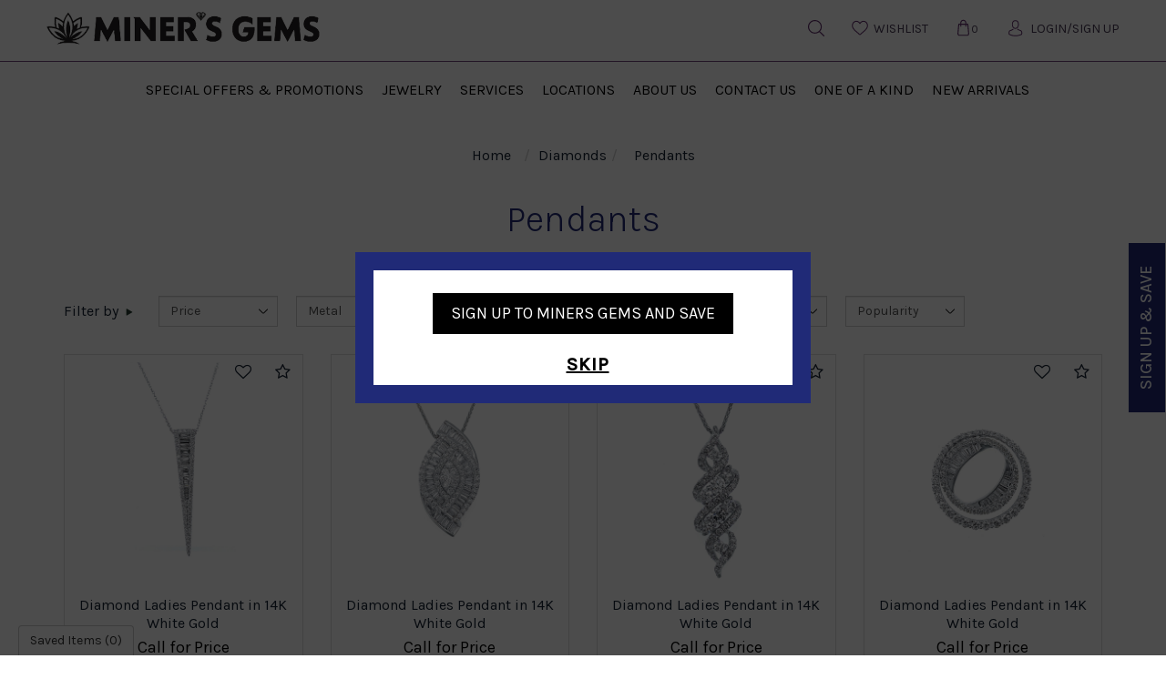

--- FILE ---
content_type: text/html; charset=UTF-8
request_url: https://www.minersgems.com/diamonds/pendants
body_size: 14526
content:
<!doctype html>
<html lang="en">
<head>
    <meta charset="utf-8">
    <meta name="viewport" content="width=device-width, initial-scale=1, shrink-to-fit=no">
    <link rel="icon" type="image/x-icon" href="https://www.minersgems.com/images/favicon.png"/>
    <meta name="KeyWords" Content="Diamond pendants, gold pendants, pendants for women, fashion pendants, designer pendants, cross pendants, Las Vegas, NV, St. Thomas, VI, Ketchikan, Juneau, Skagway, AK">
    <meta name="Description" Content="Count on Miner’s Gems to shop for designer pendants, or diamond pendants in Las Vegas. Get a heavy discount on our cross pendants, and designer pendants.">
            <meta property="og:title" content="Diamond Pendants | Gold Fashion Pendants for Women in AK, NV, VI" />
        <meta property="og:description" content="Count on Miner’s Gems to shop for designer pendants, or diamond pendants in Las Vegas. Get a heavy discount on our cross pendants, and designer pendants." />

        <meta name="twitter:card" content="summary_large_image" />
        <meta name="twitter:title" content="Diamond Pendants | Gold Fashion Pendants for Women in AK, NV, VI" />
        <meta name="twitter:description" content="Count on Miner’s Gems to shop for designer pendants, or diamond pendants in Las Vegas. Get a heavy discount on our cross pendants, and designer pendants." />
        <meta name="google-site-verification" content="2XW6hxb7wxdeDHU2XQmAy9-GRpc88SLQSr4IBJPSmPc" />
        <meta name="msvalidate.01" content="19D2B8AA9D3A28417863DEEB52D3394B" />

        <link rel="canonical" href="https://www.minersgems.com/diamonds/pendants" />
        <meta name="robots" Content="index, follow">
    
    

    <title>Diamond Pendants | Gold Fashion Pendants for Women in AK, NV, VI</title>

        <link rel="stylesheet" type="text/css" href="https://www.minersgems.com/css/bootstrap.min.css">
    <link rel="stylesheet" type="text/css" href="https://www.minersgems.com/css/bootflex.css">
    <link rel="stylesheet" type="text/css" href="https://www.minersgems.com/css/owl.carousel.min.css">
    <link rel="stylesheet" type="text/css" href="https://www.minersgems.com/style/style.css">
    <link rel="stylesheet" type="text/css" href="https://www.minersgems.com/css/custom.css">
    <link rel="stylesheet" type="text/css" href="https://www.minersgems.com/css/style.css?v=112">
    <link rel="stylesheet" type="text/css" href="https://www.minersgems.com/css/homeNew.css">
    <link rel="stylesheet" href="https://www.minersgems.com/css/font-awesome.min.css">
    <link rel="preconnect" href="https://fonts.gstatic.com">
    <link href="https://fonts.googleapis.com/css2?family=Karla:wght@300;400;500&display=swap" rel="stylesheet">
    
    
    
    <!-- Global site tag (gtag.js) - Google Analytics -->
    <script async src="https://www.googletagmanager.com/gtag/js?id=UA-217706447-1"></script>
    <script>
      window.dataLayer = window.dataLayer || [];
      function gtag(){dataLayer.push(arguments);}
      gtag('js', new Date());

      gtag('config', 'UA-217706447-1');
      gtag('require', 'ecommerce', 'ecommerce.js');
    </script>
    
    
    <script async src="https://www.googletagmanager.com/gtag/js?id=G-4DZFR33W8K"></script>
    
    <script>
      window.dataLayer = window.dataLayer || [];
      function gtag(){dataLayer.push(arguments);}
      gtag('js', new Date());

      gtag('config', 'G-4DZFR33W8K');
    </script>
    

            <script id="BreadcrumbListJson" type="application/ld+json"></script>
    </head>

<body>
<!-- Header Starts Here -->
<header>
    
    
        <div class="centerBlock">
        <div class="headerBlock">
            <div class="row d-flex align-items-center">
                <div class="col-md-6 col-xs-6">
                    <div class="toggleNavBox hidden-lg hidden-md">
                        <a href="javascript:void(0)" class="btnNavToggle">
                            <img src="https://www.minersgems.com/images/menuIcon.png" />
                        </a>
                    </div>
                    <div class="logo">
                        <a href="https://www.minersgems.com/" title=" Miner's Gems">
                            <img src="https://www.minersgems.com/images/logo.png" class="mainLogo"  alt="Miner's Gems">
                        </a>
                    </div>
                </div>
                <!--nav start here-->
                <div class="col-md-6 col-xs-6">
                    <div class="loginHeader d-flex align-items-center justify-content-end ">
                        <ul>
                            <li class="dropdown "><a href="javascript:;" data-toggle="dropdown"><img src="https://www.minersgems.com/images/search-icon.svg"  width="18" height="18"></a>
                                <div class="dropdown-menu">
                                    <form action="https://www.minersgems.com/site-search.html" method="post" >
                                        <div class="input-group">
                                            <input type="text" class="form-control" value="" id="keyword" name="keyword" placeholder="Search for jewelery" />
                                            <div class="input-group-append">
                                                <button id="searchBtn" class="btn btn-primary" type="submit"><i class="fa fa-search"></i></button>
                                            </div>
                                        </div>                
                                    </form>
                                </div>

                            </li>
                            <li ><a href="https://www.minersgems.com/wish-list.html" class="mapicon"><img src="https://www.minersgems.com/images/heartIcon.svg" width="22" height="22"><span class="textValue">Wishlist</span> </a></li>
                            <li ><a href="https://www.minersgems.com/cart.html" class="carticon"><img src="https://www.minersgems.com/images/bagIcon.svg" width="22" height="22"><span class="counterValue">0</span></a></li>

                                                        <li>
                                <a href="https://www.minersgems.com/login-checkout.html" class="loginicon"><img src="https://www.minersgems.com/images/login-icon.svg" width="22" height="22">
                                    <span class="textValue">Login/Sign UP</span>
                                </a>
                            </li>
                                                    </ul>
                        
                        
                    </div>
                </div>
                <!--nav end here-->
            </div>
        </div>
    </div>
    <nav>
        <div class="centerBlock">
            <div class="navitaion">
                <div class="navHeader hidden-lg hidden-md text-center">
                    <a href="javascript:void(0);" class="btnNavToggle"><i class="fa fa-angle-left" aria-hidden="true"></i></a>
                    <a href="javascript:;" title="Miner's Gems" class="navLogo">
                        <img src="https://www.minersgems.com/images/scroll-logo.png" alt="Miner's Gems">
                    </a>
                </div>
                <ul class="d-lg-flex justify-content-center">
                    <li class=""><a id="1" href="https://www.minersgems.com/specials/specials-and-promotions"  title="Special Offers & Promotions">Special Offers & Promotions</a></li><li class=""><a href="javascript:;"  title="Jewelry">Jewelry<span class="menu-arrow"><i class="fa fa-angle-right"></i></span></a><div class="subMenu"><div class="container">
                                    <ul class="dropMenu">
                                    <li class="d-block  d-lg-none"><div class="mainTitle"><i class="fa fa-angle-left" aria-hidden="true"></i>Jewelry</div></li><li><div class="navTitle"> <a href="https://www.minersgems.com/diamonds" class="btnNavToggleNew"><i class="fa fa-angle-left" aria-hidden="true"></i></a><a class="hidden-sm hidden-xs" href="https://www.minersgems.com/diamonds">Diamonds</a>
                <a class="hidden-md hidden-lg">Diamonds</a></div> <ul class="drop-down-menu"><li><a href="https://www.minersgems.com/diamonds/rings"  title="Rings">Rings</a></li><li><a href="https://www.minersgems.com/diamonds/earrings"  title="Earrings">Earrings</a></li><li><a href="https://www.minersgems.com/diamonds/necklace"  title="Necklace">Necklace</a></li><li><a href="https://www.minersgems.com/diamonds/bracelets"  title="Bracelets">Bracelets</a></li><li><a href="https://www.minersgems.com/diamonds/pendants"  title="Pendants">Pendants</a></li></ul></li><li><div class="navTitle"> <a href="https://www.minersgems.com/colored-diamonds" class="btnNavToggleNew"><i class="fa fa-angle-left" aria-hidden="true"></i></a><a class="hidden-sm hidden-xs" href="https://www.minersgems.com/colored-diamonds">Colored Diamonds</a>
                <a class="hidden-md hidden-lg">Colored Diamonds</a></div> <ul class="drop-down-menu"><li><a href="https://www.minersgems.com/colored-diamonds/rings"  title="Rings">Rings</a></li><li><a href="https://www.minersgems.com/colored-diamonds/earrings"  title="Earrings">Earrings</a></li><li><a href="https://www.minersgems.com/colored-diamonds/necklace"  title="Necklace">Necklace</a></li><li><a href="https://www.minersgems.com/colored-diamonds/pendant"  title="pendant">Pendant</a></li><li><a href="https://www.minersgems.com/colored-diamonds/bracelets-bangles"  title="Bracelets & Bangles">Bracelets & Bangles</a></li></ul></li><li><div class="navTitle"> <a href="https://www.minersgems.com/tanzanite" class="btnNavToggleNew"><i class="fa fa-angle-left" aria-hidden="true"></i></a><a class="hidden-sm hidden-xs" href="https://www.minersgems.com/tanzanite">Tanzanite</a>
                <a class="hidden-md hidden-lg">Tanzanite</a></div> <ul class="drop-down-menu"><li><a href="https://www.minersgems.com/tanzanite/rings"  title="Rings">Rings</a></li><li><a href="https://www.minersgems.com/tanzanite/earrings"  title="Earrings">Earrings</a></li><li><a href="https://www.minersgems.com/tanzanite/pendants"  title="Pendants">Pendants</a></li><li><a href="https://www.minersgems.com/tanzanite/bracelets-bangles"  title="Bracelets & Bangles">Bracelets & Bangles</a></li></ul></li><li><div class="navTitle"> <a href="https://www.minersgems.com/alexandrite" class="btnNavToggleNew"><i class="fa fa-angle-left" aria-hidden="true"></i></a><a class="hidden-sm hidden-xs" href="https://www.minersgems.com/alexandrite">Alexandrite</a>
                <a class="hidden-md hidden-lg">Alexandrite</a></div> <ul class="drop-down-menu"><li><a href="https://www.minersgems.com/alexandrite/rings"  title="Rings">Rings</a></li><li><a href="https://www.minersgems.com/alexandrite/pendants"  title="Pendants">Pendants</a></li></ul></li><li><div class="navTitle"> <a href="https://www.minersgems.com/glacier-gold-gold-nuggets" class="btnNavToggleNew"><i class="fa fa-angle-left" aria-hidden="true"></i></a><a class="hidden-sm hidden-xs" href="https://www.minersgems.com/glacier-gold-gold-nuggets">Glacier Gold & Gold Nuggets</a>
                <a class="hidden-md hidden-lg">Glacier Gold & Gold Nuggets</a></div> <ul class="drop-down-menu"><li><a href="https://www.minersgems.com/glacier-gold-gold-nuggets/rings"  title="Rings">Rings</a></li><li><a href="https://www.minersgems.com/glacier-gold-gold-nuggets/earrings"  title="Earrings">Earrings</a></li><li><a href="https://www.minersgems.com/glacier-gold-gold-nuggets/pendants"  title="Pendants">Pendants</a></li><li><a href="https://www.minersgems.com/glacier-gold-gold-nuggets/bracelets-bangles"  title="Bracelets & Bangles">Bracelets & Bangles</a></li></ul></li><li><div class="navTitle"> <a href="https://www.minersgems.com/ammolite" class="btnNavToggleNew"><i class="fa fa-angle-left" aria-hidden="true"></i></a><a class="hidden-sm hidden-xs" href="https://www.minersgems.com/ammolite">Ammolite</a>
                <a class="hidden-md hidden-lg">Ammolite</a></div> <ul class="drop-down-menu"><li><a href="https://www.minersgems.com/ammolite/rings"  title="Rings">Rings</a></li><li><a href="https://www.minersgems.com/ammolite/earrings"  title="Earrings">Earrings</a></li><li><a href="https://www.minersgems.com/ammolite/pendants"  title="Pendants">Pendants</a></li><li><a href="https://www.minersgems.com/ammolite/bracelets-bangles"  title="Bracelets & Bangles">Bracelets & Bangles</a></li></ul></li><li><div class="navTitle"> <a href="https://www.minersgems.com/ruby-emerald-sapphire" class="btnNavToggleNew"><i class="fa fa-angle-left" aria-hidden="true"></i></a><a class="hidden-sm hidden-xs" href="https://www.minersgems.com/ruby-emerald-sapphire">Ruby Emerald & Sapphire</a>
                <a class="hidden-md hidden-lg">Ruby Emerald & Sapphire</a></div> <ul class="drop-down-menu"><li><a href="https://www.minersgems.com/ruby-emerald-sapphire/rings"  title="Rings">Rings</a></li><li><a href="https://www.minersgems.com/ruby-emerald-sapphire/earrings"  title="Earrings">Earrings</a></li><li><a href="https://www.minersgems.com/ruby-emerald-sapphire/necklace"  title="Necklace">Necklace</a></li><li><a href="https://www.minersgems.com/ruby-emerald-sapphire/pendants"  title="Pendants">Pendants</a></li><li><a href="https://www.minersgems.com/ruby-emerald-sapphire/bracelets-bangles"  title="Bracelets & Bangles">Bracelets & Bangles</a></li></ul></li><li><div class="navTitle"> <a href="https://www.minersgems.com/rare-exotic-gems" class="btnNavToggleNew"><i class="fa fa-angle-left" aria-hidden="true"></i></a><a class="hidden-sm hidden-xs" href="https://www.minersgems.com/rare-exotic-gems">Rare & Exotic Gems</a>
                <a class="hidden-md hidden-lg">Rare & Exotic Gems</a></div> <ul class="drop-down-menu"><li><a href="https://www.minersgems.com/rare-exotic-gems/rings"  title="Rings">Rings</a></li><li><a href="https://www.minersgems.com/rare-exotic-gems/earrings"  title="Earrings">Earrings</a></li><li><a href="https://www.minersgems.com/rare-exotic-gems/pendants"  title="Pendants">Pendants</a></li><li><a href="https://www.minersgems.com/rare-exotic-gems/bracelets-bangles"  title="Bracelets & Bangles">Bracelets & Bangles</a></li></ul></li><li><div class="navTitle"> <a href="https://www.minersgems.com/gold-silver" class="btnNavToggleNew"><i class="fa fa-angle-left" aria-hidden="true"></i></a><a class="hidden-sm hidden-xs" href="https://www.minersgems.com/gold-silver">Gold & Silver</a>
                <a class="hidden-md hidden-lg">Gold & Silver</a></div> <ul class="drop-down-menu"><li><a href="https://www.minersgems.com/gold-silver/rings"  title="Rings">Rings</a></li><li><a href="https://www.minersgems.com/gold-silver/earrings"  title="Earrings">Earrings</a></li><li><a href="https://www.minersgems.com/gold-silver/necklace"  title="Necklace">Necklace</a></li><li><a href="https://www.minersgems.com/gold-silver/pendants"  title="Pendants">Pendants</a></li><li><a href="https://www.minersgems.com/gold-silver/bracelets-bangles"  title="Bracelets & Bangles">Bracelets & Bangles</a></li></ul></li><li><div class="navTitle"> <a href="https://www.minersgems.com/mens-jewelry" class="btnNavToggleNew"><i class="fa fa-angle-left" aria-hidden="true"></i></a><a class="hidden-sm hidden-xs" href="https://www.minersgems.com/mens-jewelry">Mens Jewelry</a>
                <a class="hidden-md hidden-lg">Mens Jewelry</a></div> <ul class="drop-down-menu"><li><a href="https://www.minersgems.com/mens-jewelry/rings"  title="Rings">Rings</a></li><li><a href="https://www.minersgems.com/mens-jewelry/bracelets"  title="Bracelets">Bracelets</a></li><li><a href="https://www.minersgems.com/mens-jewelry/cufflinks"  title="Cufflinks">Cufflinks</a></li><li><a href="https://www.minersgems.com/mens-jewelry/tie-bars"  title="Tie Bars">Tie Bars</a></li></ul></li></ul></div></div></li><li class=""><a href="javascript:;"  title="Services">Services<span class="menu-arrow"><i class="fa fa-angle-right"></i></span></a><div class="subMenu"><div class="container">
                                    <ul class="dropMenu">
                                    <li class="d-block  d-lg-none"><div class="mainTitle"><i class="fa fa-angle-left" aria-hidden="true"></i>Services</div></li><li><div class="navTitle"> <a href="https://www.minersgems.com/services" class="btnNavToggleNew"><i class="fa fa-angle-left" aria-hidden="true"></i></a>Services</div> <ul class="drop-down-menu"><li><a href="https://www.minersgems.com/page/jewelry-repair.html"  title="Jewelry Repair">Jewelry Repair</a></li><li><a href="https://www.minersgems.com/education-gemstones.html"  title="Gemstone Education">Gemstone Education</a></li><li><a href="https://www.minersgems.com/page/jewelry-insurance.html"  title="Jewelry Insurance">Jewelry Insurance</a></li></ul></li></ul></div></div></li><li class=""><a href="javascript:;"  title="Locations">Locations<span class="menu-arrow"><i class="fa fa-angle-right"></i></span></a><div class="subMenu"><div class="container">
                                    <ul class="dropMenu">
                                    <li class="d-block  d-lg-none"><div class="mainTitle"><i class="fa fa-angle-left" aria-hidden="true"></i>Locations</div></li><li><div class="navTitle"> <a href="https://www.minersgems.com/locations" class="btnNavToggleNew"><i class="fa fa-angle-left" aria-hidden="true"></i></a>Locations</div> <ul class="drop-down-menu"><li><a href="https://www.minersgems.com/page/alaska.html"  title="Alaska">Alaska</a></li><li><a href="https://www.minersgems.com/page/st-thomas.html"  title="St Thomas">St Thomas</a></li><li><a href="https://www.minersgems.com/page/las-vegas.html"  title="Las Vegas">Las Vegas</a></li><li><a href="https://www.minersgems.com/page/maine.html"  title="Maine">Maine</a></li></ul></li></ul></div></div></li><li class=""><a id="7" href="https://www.minersgems.com/page/about-us.html"  title="About Us">About Us</a></li><li class=""><a id="8" href="https://www.minersgems.com/contact-us.html"  title="Contact Us">Contact Us</a></li><li class=""><a id="2" href="https://www.minersgems.com/specials/one-of-a-kind"  title="One Of A Kind">One Of A Kind</a></li><li class=""><a id="4" href="https://www.minersgems.com/specials/new-arrivals"  title="New Arrivals">New Arrivals</a></li>
                    <!--<li><a href="javascript:;">Featured</a></li>
                    <li><a href="javascript:;">Collections</a></li>
                    <li><a href="javascript:;">Jewelry</a></li>
                    <li><a href="javascript:;">Going Gone</a></li>
                    <li><a href="javascript:;">Services</a></li>
                    <li><a href="javascript:;">Locations </a></li>
                    <li><a href="javascript:;">About Us</a></li>
                    <li><a href="javascript:;">Contact Us</a></li>-->
                </ul>
            </div>
        </div>
    </nav>
</header>
<!-- Header Ends Here -->


<section class="section-breadcrumb">
    <div class="container">
        <ul class="breadcrumb">
            <li><a href="https://www.minersgems.com/" title="Home">Home</a></li>
            <li>Diamonds</li><li><a class="active"> Pendants</a></li>
        </ul>
    </div>
</section>


<input type="hidden" name="parentCategory" id="parentCategory" value="12">
<input type="hidden" name="totalProducts" id="totalProducts" value="377"> 

<div class="container">
    <section class="section-pageHeading">
                <h1 class="title">
                        Pendants
                    </h1>
                        
        	
    </section>

    <!--div class="product-text">Maharaja's is a family owned business whose tradition began December 17, 1977 when the Samtani's opened their first location in Panama City Beach, Florida. Through the years much has changed but one thing has remains constant, our commitment to offering the utmost in customer service.</div>
    </div-->

    <section class="section-productFilter">
        <form method="post" action="" name="filter">
            <input type="hidden" name="sort_select" id="sort_select" value="sell_price-DESC">          
            <input type="hidden" name="isShowAll" id="isShowAll" value="0"> 

            <ul class="productFilter">
                <li class="PL0">
                    <div class="fiter-text">Filter by &nbsp;<img src="https://www.minersgems.com/images/icons/arrow-right-green.png" alt="Filter" title="Filter" /></div>
                </li>

                <li>
                    <select class="form-control" name="priceRange" id="priceRange" onchange="document.filter.submit();">
                        <option value="">Price</option>
                        <option value="10-500" > <= $500</option>
                        <option value="501-1000" >$501 - $1000</option>
                        <option value="1001-2000" >$1001 - $2000</option>
                        <option value="2001-3000" >$2001 - $3000</option>
                        <option value="3001-5000" >$3001 - $5000</option>
                        <option value="5001-25000" > > $5000</option>
                    </select>
                </li>

                                <li>
                    <select class="form-control" name="metalType" id="metalType" onchange="document.filter.submit();">
                        <option value="">Metal</option>
                        <option  value="Rose Gold"> Rose Gold</option><option  value="Tri Tone Gold"> Tri Tone Gold</option><option  value="Two Tone Gold"> Two Tone Gold</option><option  value="Two Toned Gold"> Two Toned Gold</option><option  value="White Gold"> White Gold</option><option  value="Yellow Gold"> Yellow Gold</option>
                    </select>
                </li>
                
                                <li>
                    <select class="form-control" name="gemstoneType" id="gemstoneType" onchange="document.filter.submit();">
                        <option value="">Gemstone</option>
                        <option  value="Black Diamond"> Black Diamond</option><option  value="Blue Diamond"> Blue Diamond</option><option  value="Diamond"> Diamond</option><option  value="Diamonds"> Diamonds</option><option  value="Orangy Brown and Black Diamond"> Orangy Brown And Black Diamond</option><option  value="Orangy Brown and Blue Diamond"> Orangy Brown And Blue Diamond</option><option  value="Orangy Brown Diamond"> Orangy Brown Diamond</option><option  value="Yellow Diamond"> Yellow Diamond</option>
                    </select>
                </li>
                
                
                
                                <li>
                    <select class="form-control" onchange="filterProductList(this);">
                        <option value="">Category</option>
                        <option  value="https://www.minersgems.com/diamonds/bracelets"> Bracelets</option><option  value="https://www.minersgems.com/diamonds/necklace"> Necklace</option><option  value="https://www.minersgems.com/diamonds/earrings"> Earrings</option><option selected="selected"  value="https://www.minersgems.com/diamonds/pendants"> Pendants</option><option  value="https://www.minersgems.com/diamonds/rings"> Rings</option>
                    </select>
                </li>
                
                
                
                                <li>
                    <select class="form-control" name="prodStyle" id="prodStyle" onchange="document.filter.submit();">
                        <option value="">Collection </option>
                        <option  value="Ladies"> Ladies</option>
                    </select>
                </li>
                
                

                
                <li>
                    <select class="form-control" name="price" onchange="document.getElementById('sort_select').value=this.value; document.filter.submit();">
                        <!--<option value="">Sort By</option> -->
                        <option value="sort_order-asc" >Popularity</option>
                        <option value="sell_price-asc" >Price: Low to High</option>
                        <option value="sell_price-desc" >Price: High to Low</option>
                    </select>
                </li>
                
            </ul>
        </form>
    </section>

    <section class="section-productListing">
        <div class="row" id="gridListingMain"> 
             
            <div class="col-xs-6 col-sm-4 col-md-3 classForDevUse" id="1">
    <div class="productGridBox" itemscope itemtype="http://schema.org/Product">
        <meta itemprop="name" content="Diamond Ladies Pendant in 14K White Gold" />
            <div itemprop="offers" itemtype="https://schema.org/Offer" itemscope>
                <link itemprop="url" href="https://www.minersgems.com/diamonds/pendants/diamond-ladies-pendant-in-14k-white-gold-37711322.html" />
                <meta itemprop="availability" content="https://schema.org/InStock" />
                <meta itemprop="priceCurrency" content="USD" />
                <meta itemprop="itemCondition" content="https://schema.org/NewCondition" />
                <meta itemprop="price" content="N/A" />
                <meta itemprop="priceValidUntil" content="2022-12-31" />
            </div>

            <meta itemprop="sku" content="377-11322" />
            <div itemprop="brand" itemtype="https://schema.org/Brand" itemscope>
                <meta itemprop="name" content="Miner's Gems" />
            </div>
            <meta itemprop="description" content="Diamond Ladies Pendant Set in 14K White Gold With Round Diamonds Totaling 0.46CT and Baguette Diamonds Totaling 0.42CT" />
            <meta itemprop="mpn" content="377-11322" />

            <div itemprop="aggregateRating" itemtype="https://schema.org/AggregateRating" itemscope>
                <meta itemprop="reviewCount" content="73" />
                <meta itemprop="ratingValue" content="4" />
            </div>
            <div itemprop="review" itemtype="https://schema.org/Review" itemscope>
                <div itemprop="author" itemtype="https://schema.org/Person" itemscope>
                    <meta itemprop="name" content="Miner's Gems" />
                </div>
                <div itemprop="reviewRating" itemtype="https://schema.org/Rating" itemscope>
                    <meta itemprop="ratingValue" content="4" />
                    <meta itemprop="bestRating" content="5" />
                </div>
            </div>
        <div class="otherActions d-flex w-100 justify-content-end">
       
            <!--<a href="javascript:;" class="btn" >
                <i class="fa fa-heart-o"></i>
                <span class="sr-only">Add to Wishlist</span>
            </a>-->
            
                            <a href="javascript:void(0);" class="btn"  title="Add to Wish List"  onclick="return openAddToWishListDivLogin('1964','AWlogin','pendant','1');"><i class="fa fa-heart-o" aria-hidden="true"></i></a>
                    
            
            <div id="product_quick_list_1964">
                                <a href="javascript:;" class="btn" onclick="updateQuickList('1964', 'add');" title="Compare">
                    <i class="fa fa-star-o"></i>
                    <span class="sr-only">Compare</span>
                </a>
                            </div>
        </div>

        <div class="productImage">
            <a class="thumb" href="https://www.minersgems.com/diamonds/pendants/diamond-ladies-pendant-in-14k-white-gold-37711322.html" title="Diamond Ladies Pendant in 14K White Gold">
                                <img src="https://www.bluestarftp.com/Images/377-11322.jpg" itemprop="image" />
                            </a>

            <div class='viewDetail d-flex justify-content-center align-items-center'>
                <a href='https://www.minersgems.com/diamonds/pendants/diamond-ladies-pendant-in-14k-white-gold-37711322.html'>View Detail</a>&nbsp;|&nbsp;
                <a href="javascript:void(0);" data-toggle="modal" data-target="#myModal" onclick="return createLightBox('1964', 'j', '123')">Quick View</a>
            </div>
        </div>

        <div class="productTitle">
            <a href="https://www.minersgems.com/diamonds/pendants/diamond-ladies-pendant-in-14k-white-gold-37711322.html" title="Diamond Ladies Pendant in 14K White Gold">Diamond Ladies Pendant in 14K White Gold</a>
        </div>

        <div class="divideBullet"></div>

        <div class="productPrice">
            <!--<span itemprop="price">Call for Price</span>-->
            <span itemprop="price">Call for Price</span>
            <span><br /></span>
        </div>
        
         <div class="productSize">
            <div id="1_ACS" style="display:none;" class="alert alert-success text-center"></div>
            <div id="1_AC" style="display:none;" class="size-list">
                <form name="1_addToCart" id="1_addToCart" class="form-horizontal">
                    <input type="hidden" name="1_ringSizeAddToCart" id="1_ringSizeAddToCart" value="" />
                    <input type="hidden" name="toolFree" id="tollFree" value="1-888-246-4436" />
                    <div class="form-group">
                        <div class="col-md-12 col-sm-12 col-xs-12">
                            <div class="input-group">
                                <select onchange="addSizeofRing(this.value, 1);" id="ringSize" name="ringSize" class="form-control">
                                    <option value="">Ring Size</option>
                                                                    <option value="4">4</option>
                                    <option value="4.5">4.5</option>
                                    <option value="5">5</option>
                                    <option value="5.5">5.5</option>
                                    <option value="6">6</option>
                                    <option value="6.5">6.5</option>
                                    <option value="7">7</option>
                                    <option value="7.5">7.5</option>
                                    <option value="8">8</option>
                                    <option value="8.5">8.5</option>
                                    <option value="9">9</option>
                                    <option value="9.5">9.5</option>
                                    <option value="10">10</option>
                                    <option value="10.5">10.5</option>
                                    <option value="11">11</option>
                                    <option value="11.5">11.5</option>
                                    <option value="12">12</option>
                                    <option value="max">Greater than 12</option>
                                                                 </select>
                                <span class="input-group-btn">
                                    <a href="javascript:void(0);" onclick="return addToCartFromListing('377-11322','1');" class="btn btn-default">Add</a>
                                </span>
                            </div>
                        </div>
                    </div>
                </form>
            </div>

            <div id="1_AW" style="display:none;" class="size-list">
                <form name="1_addToWishList" id="1_addToWishList" action="" class="form-horizontal">
                    <input type="hidden" name="1_ringSizeAddToWishList" id="1_ringSizeAddToWishList" value="" /> 
                    <div class="form-group">
                        <div class="col-md-12 col-sm-12 col-xs-12">
                            <div class="input-group">
                                <select onchange="addSizeofRingWL(this.value, 1);" id="ringSize" name="ringSize" class="form-control">
                                    <option value="">Ring Size</option>
                                                                     <option value="4">4</option>
                                    <option value="4.5">4.5</option>
                                    <option value="5">5</option>
                                    <option value="5.5">5.5</option>
                                    <option value="6">6</option>
                                    <option value="6.5">6.5</option>
                                    <option value="7">7</option>
                                    <option value="7.5">7.5</option>
                                    <option value="8">8</option>
                                    <option value="8.5">8.5</option>
                                    <option value="9">9</option>
                                    <option value="9.5">9.5</option>
                                    <option value="10">10</option>
                                    <option value="10.5">10.5</option>
                                    <option value="11">11</option>
                                    <option value="11.5">11.5</option>
                                    <option value="12">12</option>
                                    <option value="max">Greater than 12</option>
                                                                 </select> 
                                <span class="input-group-btn">          
                                    <a href="javascript:void(0);" onclick="return addToWishListFromListing('377-11322','1','1964');" class="btn btn-default">Add</a>
                                </span>
                            </div>
                        </div>
                    </div>
                </form>
            </div>

            <div id="1_AWlogin" style="display:none;" class="size-list">
                <form name="1_addToWishList" id="1_addToWishList" class="form-horizontal">
                    <input type="hidden" name="1_ringSizeAddToWishList" id="1_ringSizeAddToWishList" value="" /> 
                    <div class="form-group">
                        <div class="col-md-12 col-sm-12 col-xs-12"> 
                            <div class="input-group">  
                                <select onchange="addSizeofRingWL(this.value, 1);" id="ringSize" name="ringSize" class="form-control">
                                    <option value="">Ring Size</option>
                                                                         <option value="4">4</option>
                                    <option value="4.5">4.5</option>
                                    <option value="5">5</option>
                                    <option value="5.5">5.5</option>
                                    <option value="6">6</option>
                                    <option value="6.5">6.5</option>
                                    <option value="7">7</option>
                                    <option value="7.5">7.5</option>
                                    <option value="8">8</option>
                                    <option value="8.5">8.5</option>
                                    <option value="9">9</option>
                                    <option value="9.5">9.5</option>
                                    <option value="10">10</option>
                                    <option value="10.5">10.5</option>
                                    <option value="11">11</option>
                                    <option value="11.5">11.5</option>
                                    <option value="12">12</option>
                                    <option value="max">Greater than 12</option>
                                                                 </select> 
                                <span class="input-group-btn">      
                                    <a onclick="return redirecttoLogin('/wish-list.html?ringType=R&to_do=add&ProductID=1964','1');"   href="javascript:void(0);"class="btn btn-default">Add</a>
                                </span>
                            </div>
                        </div>
                    </div>
                </form>
            </div>
        </div>

            </div>
</div>
<div class="col-xs-6 col-sm-4 col-md-3 classForDevUse" id="2">
    <div class="productGridBox" itemscope itemtype="http://schema.org/Product">
        <meta itemprop="name" content="Diamond Ladies Pendant in 14K White Gold" />
            <div itemprop="offers" itemtype="https://schema.org/Offer" itemscope>
                <link itemprop="url" href="https://www.minersgems.com/diamonds/pendants/diamond-ladies-pendant-in-14k-white-gold-38013333.html" />
                <meta itemprop="availability" content="https://schema.org/InStock" />
                <meta itemprop="priceCurrency" content="USD" />
                <meta itemprop="itemCondition" content="https://schema.org/NewCondition" />
                <meta itemprop="price" content="N/A" />
                <meta itemprop="priceValidUntil" content="2022-12-31" />
            </div>

            <meta itemprop="sku" content="380-13333" />
            <div itemprop="brand" itemtype="https://schema.org/Brand" itemscope>
                <meta itemprop="name" content="Miner's Gems" />
            </div>
            <meta itemprop="description" content="Diamond Ladies Pendant Set in 14K White Gold With Round Diamonds Totaling 0.82CT and Baguette Diamonds Totaling 1.58CT" />
            <meta itemprop="mpn" content="380-13333" />

            <div itemprop="aggregateRating" itemtype="https://schema.org/AggregateRating" itemscope>
                <meta itemprop="reviewCount" content="73" />
                <meta itemprop="ratingValue" content="4" />
            </div>
            <div itemprop="review" itemtype="https://schema.org/Review" itemscope>
                <div itemprop="author" itemtype="https://schema.org/Person" itemscope>
                    <meta itemprop="name" content="Miner's Gems" />
                </div>
                <div itemprop="reviewRating" itemtype="https://schema.org/Rating" itemscope>
                    <meta itemprop="ratingValue" content="4" />
                    <meta itemprop="bestRating" content="5" />
                </div>
            </div>
        <div class="otherActions d-flex w-100 justify-content-end">
       
            <!--<a href="javascript:;" class="btn" >
                <i class="fa fa-heart-o"></i>
                <span class="sr-only">Add to Wishlist</span>
            </a>-->
            
                            <a href="javascript:void(0);" class="btn"  title="Add to Wish List"  onclick="return openAddToWishListDivLogin('1965','AWlogin','pendant','2');"><i class="fa fa-heart-o" aria-hidden="true"></i></a>
                    
            
            <div id="product_quick_list_1965">
                                <a href="javascript:;" class="btn" onclick="updateQuickList('1965', 'add');" title="Compare">
                    <i class="fa fa-star-o"></i>
                    <span class="sr-only">Compare</span>
                </a>
                            </div>
        </div>

        <div class="productImage">
            <a class="thumb" href="https://www.minersgems.com/diamonds/pendants/diamond-ladies-pendant-in-14k-white-gold-38013333.html" title="Diamond Ladies Pendant in 14K White Gold">
                                <img src="https://www.bluestarftp.com/Images/380-13333.jpg" itemprop="image" />
                            </a>

            <div class='viewDetail d-flex justify-content-center align-items-center'>
                <a href='https://www.minersgems.com/diamonds/pendants/diamond-ladies-pendant-in-14k-white-gold-38013333.html'>View Detail</a>&nbsp;|&nbsp;
                <a href="javascript:void(0);" data-toggle="modal" data-target="#myModal" onclick="return createLightBox('1965', 'j', '123')">Quick View</a>
            </div>
        </div>

        <div class="productTitle">
            <a href="https://www.minersgems.com/diamonds/pendants/diamond-ladies-pendant-in-14k-white-gold-38013333.html" title="Diamond Ladies Pendant in 14K White Gold">Diamond Ladies Pendant in 14K White Gold</a>
        </div>

        <div class="divideBullet"></div>

        <div class="productPrice">
            <!--<span itemprop="price">Call for Price</span>-->
            <span itemprop="price">Call for Price</span>
            <span><br /></span>
        </div>
        
         <div class="productSize">
            <div id="2_ACS" style="display:none;" class="alert alert-success text-center"></div>
            <div id="2_AC" style="display:none;" class="size-list">
                <form name="2_addToCart" id="2_addToCart" class="form-horizontal">
                    <input type="hidden" name="2_ringSizeAddToCart" id="2_ringSizeAddToCart" value="" />
                    <input type="hidden" name="toolFree" id="tollFree" value="1-888-246-4436" />
                    <div class="form-group">
                        <div class="col-md-12 col-sm-12 col-xs-12">
                            <div class="input-group">
                                <select onchange="addSizeofRing(this.value, 2);" id="ringSize" name="ringSize" class="form-control">
                                    <option value="">Ring Size</option>
                                                                    <option value="4">4</option>
                                    <option value="4.5">4.5</option>
                                    <option value="5">5</option>
                                    <option value="5.5">5.5</option>
                                    <option value="6">6</option>
                                    <option value="6.5">6.5</option>
                                    <option value="7">7</option>
                                    <option value="7.5">7.5</option>
                                    <option value="8">8</option>
                                    <option value="8.5">8.5</option>
                                    <option value="9">9</option>
                                    <option value="9.5">9.5</option>
                                    <option value="10">10</option>
                                    <option value="10.5">10.5</option>
                                    <option value="11">11</option>
                                    <option value="11.5">11.5</option>
                                    <option value="12">12</option>
                                    <option value="max">Greater than 12</option>
                                                                 </select>
                                <span class="input-group-btn">
                                    <a href="javascript:void(0);" onclick="return addToCartFromListing('380-13333','2');" class="btn btn-default">Add</a>
                                </span>
                            </div>
                        </div>
                    </div>
                </form>
            </div>

            <div id="2_AW" style="display:none;" class="size-list">
                <form name="2_addToWishList" id="2_addToWishList" action="" class="form-horizontal">
                    <input type="hidden" name="2_ringSizeAddToWishList" id="2_ringSizeAddToWishList" value="" /> 
                    <div class="form-group">
                        <div class="col-md-12 col-sm-12 col-xs-12">
                            <div class="input-group">
                                <select onchange="addSizeofRingWL(this.value, 2);" id="ringSize" name="ringSize" class="form-control">
                                    <option value="">Ring Size</option>
                                                                     <option value="4">4</option>
                                    <option value="4.5">4.5</option>
                                    <option value="5">5</option>
                                    <option value="5.5">5.5</option>
                                    <option value="6">6</option>
                                    <option value="6.5">6.5</option>
                                    <option value="7">7</option>
                                    <option value="7.5">7.5</option>
                                    <option value="8">8</option>
                                    <option value="8.5">8.5</option>
                                    <option value="9">9</option>
                                    <option value="9.5">9.5</option>
                                    <option value="10">10</option>
                                    <option value="10.5">10.5</option>
                                    <option value="11">11</option>
                                    <option value="11.5">11.5</option>
                                    <option value="12">12</option>
                                    <option value="max">Greater than 12</option>
                                                                 </select> 
                                <span class="input-group-btn">          
                                    <a href="javascript:void(0);" onclick="return addToWishListFromListing('380-13333','2','1965');" class="btn btn-default">Add</a>
                                </span>
                            </div>
                        </div>
                    </div>
                </form>
            </div>

            <div id="2_AWlogin" style="display:none;" class="size-list">
                <form name="2_addToWishList" id="2_addToWishList" class="form-horizontal">
                    <input type="hidden" name="2_ringSizeAddToWishList" id="2_ringSizeAddToWishList" value="" /> 
                    <div class="form-group">
                        <div class="col-md-12 col-sm-12 col-xs-12"> 
                            <div class="input-group">  
                                <select onchange="addSizeofRingWL(this.value, 2);" id="ringSize" name="ringSize" class="form-control">
                                    <option value="">Ring Size</option>
                                                                         <option value="4">4</option>
                                    <option value="4.5">4.5</option>
                                    <option value="5">5</option>
                                    <option value="5.5">5.5</option>
                                    <option value="6">6</option>
                                    <option value="6.5">6.5</option>
                                    <option value="7">7</option>
                                    <option value="7.5">7.5</option>
                                    <option value="8">8</option>
                                    <option value="8.5">8.5</option>
                                    <option value="9">9</option>
                                    <option value="9.5">9.5</option>
                                    <option value="10">10</option>
                                    <option value="10.5">10.5</option>
                                    <option value="11">11</option>
                                    <option value="11.5">11.5</option>
                                    <option value="12">12</option>
                                    <option value="max">Greater than 12</option>
                                                                 </select> 
                                <span class="input-group-btn">      
                                    <a onclick="return redirecttoLogin('/wish-list.html?ringType=R&to_do=add&ProductID=1965','2');"   href="javascript:void(0);"class="btn btn-default">Add</a>
                                </span>
                            </div>
                        </div>
                    </div>
                </form>
            </div>
        </div>

            </div>
</div>
<div class="col-xs-6 col-sm-4 col-md-3 classForDevUse" id="3">
    <div class="productGridBox" itemscope itemtype="http://schema.org/Product">
        <meta itemprop="name" content="Diamond Ladies Pendant in 14K White Gold" />
            <div itemprop="offers" itemtype="https://schema.org/Offer" itemscope>
                <link itemprop="url" href="https://www.minersgems.com/diamonds/pendants/diamond-ladies-pendant-in-14k-white-gold-38013336.html" />
                <meta itemprop="availability" content="https://schema.org/InStock" />
                <meta itemprop="priceCurrency" content="USD" />
                <meta itemprop="itemCondition" content="https://schema.org/NewCondition" />
                <meta itemprop="price" content="N/A" />
                <meta itemprop="priceValidUntil" content="2022-12-31" />
            </div>

            <meta itemprop="sku" content="380-13336" />
            <div itemprop="brand" itemtype="https://schema.org/Brand" itemscope>
                <meta itemprop="name" content="Miner's Gems" />
            </div>
            <meta itemprop="description" content="Diamond Ladies Pendant With a Swirl Design Set in 14K White Gold With Round Diamonds Totaling 2.00CT" />
            <meta itemprop="mpn" content="380-13336" />

            <div itemprop="aggregateRating" itemtype="https://schema.org/AggregateRating" itemscope>
                <meta itemprop="reviewCount" content="73" />
                <meta itemprop="ratingValue" content="4" />
            </div>
            <div itemprop="review" itemtype="https://schema.org/Review" itemscope>
                <div itemprop="author" itemtype="https://schema.org/Person" itemscope>
                    <meta itemprop="name" content="Miner's Gems" />
                </div>
                <div itemprop="reviewRating" itemtype="https://schema.org/Rating" itemscope>
                    <meta itemprop="ratingValue" content="4" />
                    <meta itemprop="bestRating" content="5" />
                </div>
            </div>
        <div class="otherActions d-flex w-100 justify-content-end">
       
            <!--<a href="javascript:;" class="btn" >
                <i class="fa fa-heart-o"></i>
                <span class="sr-only">Add to Wishlist</span>
            </a>-->
            
                            <a href="javascript:void(0);" class="btn"  title="Add to Wish List"  onclick="return openAddToWishListDivLogin('1966','AWlogin','pendant','3');"><i class="fa fa-heart-o" aria-hidden="true"></i></a>
                    
            
            <div id="product_quick_list_1966">
                                <a href="javascript:;" class="btn" onclick="updateQuickList('1966', 'add');" title="Compare">
                    <i class="fa fa-star-o"></i>
                    <span class="sr-only">Compare</span>
                </a>
                            </div>
        </div>

        <div class="productImage">
            <a class="thumb" href="https://www.minersgems.com/diamonds/pendants/diamond-ladies-pendant-in-14k-white-gold-38013336.html" title="Diamond Ladies Pendant in 14K White Gold">
                                <img src="https://www.bluestarftp.com/Images/380-13336.jpg" itemprop="image" />
                            </a>

            <div class='viewDetail d-flex justify-content-center align-items-center'>
                <a href='https://www.minersgems.com/diamonds/pendants/diamond-ladies-pendant-in-14k-white-gold-38013336.html'>View Detail</a>&nbsp;|&nbsp;
                <a href="javascript:void(0);" data-toggle="modal" data-target="#myModal" onclick="return createLightBox('1966', 'j', '123')">Quick View</a>
            </div>
        </div>

        <div class="productTitle">
            <a href="https://www.minersgems.com/diamonds/pendants/diamond-ladies-pendant-in-14k-white-gold-38013336.html" title="Diamond Ladies Pendant in 14K White Gold">Diamond Ladies Pendant in 14K White Gold</a>
        </div>

        <div class="divideBullet"></div>

        <div class="productPrice">
            <!--<span itemprop="price">Call for Price</span>-->
            <span itemprop="price">Call for Price</span>
            <span><br /></span>
        </div>
        
         <div class="productSize">
            <div id="3_ACS" style="display:none;" class="alert alert-success text-center"></div>
            <div id="3_AC" style="display:none;" class="size-list">
                <form name="3_addToCart" id="3_addToCart" class="form-horizontal">
                    <input type="hidden" name="3_ringSizeAddToCart" id="3_ringSizeAddToCart" value="" />
                    <input type="hidden" name="toolFree" id="tollFree" value="1-888-246-4436" />
                    <div class="form-group">
                        <div class="col-md-12 col-sm-12 col-xs-12">
                            <div class="input-group">
                                <select onchange="addSizeofRing(this.value, 3);" id="ringSize" name="ringSize" class="form-control">
                                    <option value="">Ring Size</option>
                                                                    <option value="4">4</option>
                                    <option value="4.5">4.5</option>
                                    <option value="5">5</option>
                                    <option value="5.5">5.5</option>
                                    <option value="6">6</option>
                                    <option value="6.5">6.5</option>
                                    <option value="7">7</option>
                                    <option value="7.5">7.5</option>
                                    <option value="8">8</option>
                                    <option value="8.5">8.5</option>
                                    <option value="9">9</option>
                                    <option value="9.5">9.5</option>
                                    <option value="10">10</option>
                                    <option value="10.5">10.5</option>
                                    <option value="11">11</option>
                                    <option value="11.5">11.5</option>
                                    <option value="12">12</option>
                                    <option value="max">Greater than 12</option>
                                                                 </select>
                                <span class="input-group-btn">
                                    <a href="javascript:void(0);" onclick="return addToCartFromListing('380-13336','3');" class="btn btn-default">Add</a>
                                </span>
                            </div>
                        </div>
                    </div>
                </form>
            </div>

            <div id="3_AW" style="display:none;" class="size-list">
                <form name="3_addToWishList" id="3_addToWishList" action="" class="form-horizontal">
                    <input type="hidden" name="3_ringSizeAddToWishList" id="3_ringSizeAddToWishList" value="" /> 
                    <div class="form-group">
                        <div class="col-md-12 col-sm-12 col-xs-12">
                            <div class="input-group">
                                <select onchange="addSizeofRingWL(this.value, 3);" id="ringSize" name="ringSize" class="form-control">
                                    <option value="">Ring Size</option>
                                                                     <option value="4">4</option>
                                    <option value="4.5">4.5</option>
                                    <option value="5">5</option>
                                    <option value="5.5">5.5</option>
                                    <option value="6">6</option>
                                    <option value="6.5">6.5</option>
                                    <option value="7">7</option>
                                    <option value="7.5">7.5</option>
                                    <option value="8">8</option>
                                    <option value="8.5">8.5</option>
                                    <option value="9">9</option>
                                    <option value="9.5">9.5</option>
                                    <option value="10">10</option>
                                    <option value="10.5">10.5</option>
                                    <option value="11">11</option>
                                    <option value="11.5">11.5</option>
                                    <option value="12">12</option>
                                    <option value="max">Greater than 12</option>
                                                                 </select> 
                                <span class="input-group-btn">          
                                    <a href="javascript:void(0);" onclick="return addToWishListFromListing('380-13336','3','1966');" class="btn btn-default">Add</a>
                                </span>
                            </div>
                        </div>
                    </div>
                </form>
            </div>

            <div id="3_AWlogin" style="display:none;" class="size-list">
                <form name="3_addToWishList" id="3_addToWishList" class="form-horizontal">
                    <input type="hidden" name="3_ringSizeAddToWishList" id="3_ringSizeAddToWishList" value="" /> 
                    <div class="form-group">
                        <div class="col-md-12 col-sm-12 col-xs-12"> 
                            <div class="input-group">  
                                <select onchange="addSizeofRingWL(this.value, 3);" id="ringSize" name="ringSize" class="form-control">
                                    <option value="">Ring Size</option>
                                                                         <option value="4">4</option>
                                    <option value="4.5">4.5</option>
                                    <option value="5">5</option>
                                    <option value="5.5">5.5</option>
                                    <option value="6">6</option>
                                    <option value="6.5">6.5</option>
                                    <option value="7">7</option>
                                    <option value="7.5">7.5</option>
                                    <option value="8">8</option>
                                    <option value="8.5">8.5</option>
                                    <option value="9">9</option>
                                    <option value="9.5">9.5</option>
                                    <option value="10">10</option>
                                    <option value="10.5">10.5</option>
                                    <option value="11">11</option>
                                    <option value="11.5">11.5</option>
                                    <option value="12">12</option>
                                    <option value="max">Greater than 12</option>
                                                                 </select> 
                                <span class="input-group-btn">      
                                    <a onclick="return redirecttoLogin('/wish-list.html?ringType=R&to_do=add&ProductID=1966','3');"   href="javascript:void(0);"class="btn btn-default">Add</a>
                                </span>
                            </div>
                        </div>
                    </div>
                </form>
            </div>
        </div>

            </div>
</div>
<div class="col-xs-6 col-sm-4 col-md-3 classForDevUse" id="4">
    <div class="productGridBox" itemscope itemtype="http://schema.org/Product">
        <meta itemprop="name" content="Diamond Ladies Pendant in 14K White Gold" />
            <div itemprop="offers" itemtype="https://schema.org/Offer" itemscope>
                <link itemprop="url" href="https://www.minersgems.com/diamonds/pendants/diamond-ladies-pendant-in-14k-white-gold-38013337.html" />
                <meta itemprop="availability" content="https://schema.org/InStock" />
                <meta itemprop="priceCurrency" content="USD" />
                <meta itemprop="itemCondition" content="https://schema.org/NewCondition" />
                <meta itemprop="price" content="N/A" />
                <meta itemprop="priceValidUntil" content="2022-12-31" />
            </div>

            <meta itemprop="sku" content="380-13337" />
            <div itemprop="brand" itemtype="https://schema.org/Brand" itemscope>
                <meta itemprop="name" content="Miner's Gems" />
            </div>
            <meta itemprop="description" content="Diamond Ladies Pendant With a Circle Design Set in 14K White Gold With Round Diamonds Totaling 1.03CT and Baguette Diamonds Totaling 0.39CT" />
            <meta itemprop="mpn" content="380-13337" />

            <div itemprop="aggregateRating" itemtype="https://schema.org/AggregateRating" itemscope>
                <meta itemprop="reviewCount" content="73" />
                <meta itemprop="ratingValue" content="4" />
            </div>
            <div itemprop="review" itemtype="https://schema.org/Review" itemscope>
                <div itemprop="author" itemtype="https://schema.org/Person" itemscope>
                    <meta itemprop="name" content="Miner's Gems" />
                </div>
                <div itemprop="reviewRating" itemtype="https://schema.org/Rating" itemscope>
                    <meta itemprop="ratingValue" content="4" />
                    <meta itemprop="bestRating" content="5" />
                </div>
            </div>
        <div class="otherActions d-flex w-100 justify-content-end">
       
            <!--<a href="javascript:;" class="btn" >
                <i class="fa fa-heart-o"></i>
                <span class="sr-only">Add to Wishlist</span>
            </a>-->
            
                            <a href="javascript:void(0);" class="btn"  title="Add to Wish List"  onclick="return openAddToWishListDivLogin('1967','AWlogin','pendant','4');"><i class="fa fa-heart-o" aria-hidden="true"></i></a>
                    
            
            <div id="product_quick_list_1967">
                                <a href="javascript:;" class="btn" onclick="updateQuickList('1967', 'add');" title="Compare">
                    <i class="fa fa-star-o"></i>
                    <span class="sr-only">Compare</span>
                </a>
                            </div>
        </div>

        <div class="productImage">
            <a class="thumb" href="https://www.minersgems.com/diamonds/pendants/diamond-ladies-pendant-in-14k-white-gold-38013337.html" title="Diamond Ladies Pendant in 14K White Gold">
                                <img src="https://www.bluestarftp.com/Images/380-13337.jpg" itemprop="image" />
                            </a>

            <div class='viewDetail d-flex justify-content-center align-items-center'>
                <a href='https://www.minersgems.com/diamonds/pendants/diamond-ladies-pendant-in-14k-white-gold-38013337.html'>View Detail</a>&nbsp;|&nbsp;
                <a href="javascript:void(0);" data-toggle="modal" data-target="#myModal" onclick="return createLightBox('1967', 'j', '123')">Quick View</a>
            </div>
        </div>

        <div class="productTitle">
            <a href="https://www.minersgems.com/diamonds/pendants/diamond-ladies-pendant-in-14k-white-gold-38013337.html" title="Diamond Ladies Pendant in 14K White Gold">Diamond Ladies Pendant in 14K White Gold</a>
        </div>

        <div class="divideBullet"></div>

        <div class="productPrice">
            <!--<span itemprop="price">Call for Price</span>-->
            <span itemprop="price">Call for Price</span>
            <span><br /></span>
        </div>
        
         <div class="productSize">
            <div id="4_ACS" style="display:none;" class="alert alert-success text-center"></div>
            <div id="4_AC" style="display:none;" class="size-list">
                <form name="4_addToCart" id="4_addToCart" class="form-horizontal">
                    <input type="hidden" name="4_ringSizeAddToCart" id="4_ringSizeAddToCart" value="" />
                    <input type="hidden" name="toolFree" id="tollFree" value="1-888-246-4436" />
                    <div class="form-group">
                        <div class="col-md-12 col-sm-12 col-xs-12">
                            <div class="input-group">
                                <select onchange="addSizeofRing(this.value, 4);" id="ringSize" name="ringSize" class="form-control">
                                    <option value="">Ring Size</option>
                                                                    <option value="4">4</option>
                                    <option value="4.5">4.5</option>
                                    <option value="5">5</option>
                                    <option value="5.5">5.5</option>
                                    <option value="6">6</option>
                                    <option value="6.5">6.5</option>
                                    <option value="7">7</option>
                                    <option value="7.5">7.5</option>
                                    <option value="8">8</option>
                                    <option value="8.5">8.5</option>
                                    <option value="9">9</option>
                                    <option value="9.5">9.5</option>
                                    <option value="10">10</option>
                                    <option value="10.5">10.5</option>
                                    <option value="11">11</option>
                                    <option value="11.5">11.5</option>
                                    <option value="12">12</option>
                                    <option value="max">Greater than 12</option>
                                                                 </select>
                                <span class="input-group-btn">
                                    <a href="javascript:void(0);" onclick="return addToCartFromListing('380-13337','4');" class="btn btn-default">Add</a>
                                </span>
                            </div>
                        </div>
                    </div>
                </form>
            </div>

            <div id="4_AW" style="display:none;" class="size-list">
                <form name="4_addToWishList" id="4_addToWishList" action="" class="form-horizontal">
                    <input type="hidden" name="4_ringSizeAddToWishList" id="4_ringSizeAddToWishList" value="" /> 
                    <div class="form-group">
                        <div class="col-md-12 col-sm-12 col-xs-12">
                            <div class="input-group">
                                <select onchange="addSizeofRingWL(this.value, 4);" id="ringSize" name="ringSize" class="form-control">
                                    <option value="">Ring Size</option>
                                                                     <option value="4">4</option>
                                    <option value="4.5">4.5</option>
                                    <option value="5">5</option>
                                    <option value="5.5">5.5</option>
                                    <option value="6">6</option>
                                    <option value="6.5">6.5</option>
                                    <option value="7">7</option>
                                    <option value="7.5">7.5</option>
                                    <option value="8">8</option>
                                    <option value="8.5">8.5</option>
                                    <option value="9">9</option>
                                    <option value="9.5">9.5</option>
                                    <option value="10">10</option>
                                    <option value="10.5">10.5</option>
                                    <option value="11">11</option>
                                    <option value="11.5">11.5</option>
                                    <option value="12">12</option>
                                    <option value="max">Greater than 12</option>
                                                                 </select> 
                                <span class="input-group-btn">          
                                    <a href="javascript:void(0);" onclick="return addToWishListFromListing('380-13337','4','1967');" class="btn btn-default">Add</a>
                                </span>
                            </div>
                        </div>
                    </div>
                </form>
            </div>

            <div id="4_AWlogin" style="display:none;" class="size-list">
                <form name="4_addToWishList" id="4_addToWishList" class="form-horizontal">
                    <input type="hidden" name="4_ringSizeAddToWishList" id="4_ringSizeAddToWishList" value="" /> 
                    <div class="form-group">
                        <div class="col-md-12 col-sm-12 col-xs-12"> 
                            <div class="input-group">  
                                <select onchange="addSizeofRingWL(this.value, 4);" id="ringSize" name="ringSize" class="form-control">
                                    <option value="">Ring Size</option>
                                                                         <option value="4">4</option>
                                    <option value="4.5">4.5</option>
                                    <option value="5">5</option>
                                    <option value="5.5">5.5</option>
                                    <option value="6">6</option>
                                    <option value="6.5">6.5</option>
                                    <option value="7">7</option>
                                    <option value="7.5">7.5</option>
                                    <option value="8">8</option>
                                    <option value="8.5">8.5</option>
                                    <option value="9">9</option>
                                    <option value="9.5">9.5</option>
                                    <option value="10">10</option>
                                    <option value="10.5">10.5</option>
                                    <option value="11">11</option>
                                    <option value="11.5">11.5</option>
                                    <option value="12">12</option>
                                    <option value="max">Greater than 12</option>
                                                                 </select> 
                                <span class="input-group-btn">      
                                    <a onclick="return redirecttoLogin('/wish-list.html?ringType=R&to_do=add&ProductID=1967','4');"   href="javascript:void(0);"class="btn btn-default">Add</a>
                                </span>
                            </div>
                        </div>
                    </div>
                </form>
            </div>
        </div>

            </div>
</div>
<div class="col-xs-6 col-sm-4 col-md-3 classForDevUse" id="5">
    <div class="productGridBox" itemscope itemtype="http://schema.org/Product">
        <meta itemprop="name" content="Diamond Ladies Pendant in 14K White Gold" />
            <div itemprop="offers" itemtype="https://schema.org/Offer" itemscope>
                <link itemprop="url" href="https://www.minersgems.com/diamonds/pendants/diamond-ladies-pendant-in-14k-white-gold-38013339.html" />
                <meta itemprop="availability" content="https://schema.org/InStock" />
                <meta itemprop="priceCurrency" content="USD" />
                <meta itemprop="itemCondition" content="https://schema.org/NewCondition" />
                <meta itemprop="price" content="N/A" />
                <meta itemprop="priceValidUntil" content="2022-12-31" />
            </div>

            <meta itemprop="sku" content="380-13339" />
            <div itemprop="brand" itemtype="https://schema.org/Brand" itemscope>
                <meta itemprop="name" content="Miner's Gems" />
            </div>
            <meta itemprop="description" content="Diamond Ladies Pendant With a Circle Design Set in 14K White Gold With Round Diamonds Totaling 0.74CT and Baguette Diamonds Totaling 0.81CT" />
            <meta itemprop="mpn" content="380-13339" />

            <div itemprop="aggregateRating" itemtype="https://schema.org/AggregateRating" itemscope>
                <meta itemprop="reviewCount" content="73" />
                <meta itemprop="ratingValue" content="4" />
            </div>
            <div itemprop="review" itemtype="https://schema.org/Review" itemscope>
                <div itemprop="author" itemtype="https://schema.org/Person" itemscope>
                    <meta itemprop="name" content="Miner's Gems" />
                </div>
                <div itemprop="reviewRating" itemtype="https://schema.org/Rating" itemscope>
                    <meta itemprop="ratingValue" content="4" />
                    <meta itemprop="bestRating" content="5" />
                </div>
            </div>
        <div class="otherActions d-flex w-100 justify-content-end">
       
            <!--<a href="javascript:;" class="btn" >
                <i class="fa fa-heart-o"></i>
                <span class="sr-only">Add to Wishlist</span>
            </a>-->
            
                            <a href="javascript:void(0);" class="btn"  title="Add to Wish List"  onclick="return openAddToWishListDivLogin('1968','AWlogin','pendant','5');"><i class="fa fa-heart-o" aria-hidden="true"></i></a>
                    
            
            <div id="product_quick_list_1968">
                                <a href="javascript:;" class="btn" onclick="updateQuickList('1968', 'add');" title="Compare">
                    <i class="fa fa-star-o"></i>
                    <span class="sr-only">Compare</span>
                </a>
                            </div>
        </div>

        <div class="productImage">
            <a class="thumb" href="https://www.minersgems.com/diamonds/pendants/diamond-ladies-pendant-in-14k-white-gold-38013339.html" title="Diamond Ladies Pendant in 14K White Gold">
                                <img src="https://www.bluestarftp.com/Images/380-13339.jpg" itemprop="image" />
                            </a>

            <div class='viewDetail d-flex justify-content-center align-items-center'>
                <a href='https://www.minersgems.com/diamonds/pendants/diamond-ladies-pendant-in-14k-white-gold-38013339.html'>View Detail</a>&nbsp;|&nbsp;
                <a href="javascript:void(0);" data-toggle="modal" data-target="#myModal" onclick="return createLightBox('1968', 'j', '123')">Quick View</a>
            </div>
        </div>

        <div class="productTitle">
            <a href="https://www.minersgems.com/diamonds/pendants/diamond-ladies-pendant-in-14k-white-gold-38013339.html" title="Diamond Ladies Pendant in 14K White Gold">Diamond Ladies Pendant in 14K White Gold</a>
        </div>

        <div class="divideBullet"></div>

        <div class="productPrice">
            <!--<span itemprop="price">Call for Price</span>-->
            <span itemprop="price">Call for Price</span>
            <span><br /></span>
        </div>
        
         <div class="productSize">
            <div id="5_ACS" style="display:none;" class="alert alert-success text-center"></div>
            <div id="5_AC" style="display:none;" class="size-list">
                <form name="5_addToCart" id="5_addToCart" class="form-horizontal">
                    <input type="hidden" name="5_ringSizeAddToCart" id="5_ringSizeAddToCart" value="" />
                    <input type="hidden" name="toolFree" id="tollFree" value="1-888-246-4436" />
                    <div class="form-group">
                        <div class="col-md-12 col-sm-12 col-xs-12">
                            <div class="input-group">
                                <select onchange="addSizeofRing(this.value, 5);" id="ringSize" name="ringSize" class="form-control">
                                    <option value="">Ring Size</option>
                                                                    <option value="4">4</option>
                                    <option value="4.5">4.5</option>
                                    <option value="5">5</option>
                                    <option value="5.5">5.5</option>
                                    <option value="6">6</option>
                                    <option value="6.5">6.5</option>
                                    <option value="7">7</option>
                                    <option value="7.5">7.5</option>
                                    <option value="8">8</option>
                                    <option value="8.5">8.5</option>
                                    <option value="9">9</option>
                                    <option value="9.5">9.5</option>
                                    <option value="10">10</option>
                                    <option value="10.5">10.5</option>
                                    <option value="11">11</option>
                                    <option value="11.5">11.5</option>
                                    <option value="12">12</option>
                                    <option value="max">Greater than 12</option>
                                                                 </select>
                                <span class="input-group-btn">
                                    <a href="javascript:void(0);" onclick="return addToCartFromListing('380-13339','5');" class="btn btn-default">Add</a>
                                </span>
                            </div>
                        </div>
                    </div>
                </form>
            </div>

            <div id="5_AW" style="display:none;" class="size-list">
                <form name="5_addToWishList" id="5_addToWishList" action="" class="form-horizontal">
                    <input type="hidden" name="5_ringSizeAddToWishList" id="5_ringSizeAddToWishList" value="" /> 
                    <div class="form-group">
                        <div class="col-md-12 col-sm-12 col-xs-12">
                            <div class="input-group">
                                <select onchange="addSizeofRingWL(this.value, 5);" id="ringSize" name="ringSize" class="form-control">
                                    <option value="">Ring Size</option>
                                                                     <option value="4">4</option>
                                    <option value="4.5">4.5</option>
                                    <option value="5">5</option>
                                    <option value="5.5">5.5</option>
                                    <option value="6">6</option>
                                    <option value="6.5">6.5</option>
                                    <option value="7">7</option>
                                    <option value="7.5">7.5</option>
                                    <option value="8">8</option>
                                    <option value="8.5">8.5</option>
                                    <option value="9">9</option>
                                    <option value="9.5">9.5</option>
                                    <option value="10">10</option>
                                    <option value="10.5">10.5</option>
                                    <option value="11">11</option>
                                    <option value="11.5">11.5</option>
                                    <option value="12">12</option>
                                    <option value="max">Greater than 12</option>
                                                                 </select> 
                                <span class="input-group-btn">          
                                    <a href="javascript:void(0);" onclick="return addToWishListFromListing('380-13339','5','1968');" class="btn btn-default">Add</a>
                                </span>
                            </div>
                        </div>
                    </div>
                </form>
            </div>

            <div id="5_AWlogin" style="display:none;" class="size-list">
                <form name="5_addToWishList" id="5_addToWishList" class="form-horizontal">
                    <input type="hidden" name="5_ringSizeAddToWishList" id="5_ringSizeAddToWishList" value="" /> 
                    <div class="form-group">
                        <div class="col-md-12 col-sm-12 col-xs-12"> 
                            <div class="input-group">  
                                <select onchange="addSizeofRingWL(this.value, 5);" id="ringSize" name="ringSize" class="form-control">
                                    <option value="">Ring Size</option>
                                                                         <option value="4">4</option>
                                    <option value="4.5">4.5</option>
                                    <option value="5">5</option>
                                    <option value="5.5">5.5</option>
                                    <option value="6">6</option>
                                    <option value="6.5">6.5</option>
                                    <option value="7">7</option>
                                    <option value="7.5">7.5</option>
                                    <option value="8">8</option>
                                    <option value="8.5">8.5</option>
                                    <option value="9">9</option>
                                    <option value="9.5">9.5</option>
                                    <option value="10">10</option>
                                    <option value="10.5">10.5</option>
                                    <option value="11">11</option>
                                    <option value="11.5">11.5</option>
                                    <option value="12">12</option>
                                    <option value="max">Greater than 12</option>
                                                                 </select> 
                                <span class="input-group-btn">      
                                    <a onclick="return redirecttoLogin('/wish-list.html?ringType=R&to_do=add&ProductID=1968','5');"   href="javascript:void(0);"class="btn btn-default">Add</a>
                                </span>
                            </div>
                        </div>
                    </div>
                </form>
            </div>
        </div>

            </div>
</div>
<div class="col-xs-6 col-sm-4 col-md-3 classForDevUse" id="6">
    <div class="productGridBox" itemscope itemtype="http://schema.org/Product">
        <meta itemprop="name" content="Diamond Ladies Pendant in 14K White Gold" />
            <div itemprop="offers" itemtype="https://schema.org/Offer" itemscope>
                <link itemprop="url" href="https://www.minersgems.com/diamonds/pendants/diamond-ladies-pendant-in-14k-white-gold-38013341.html" />
                <meta itemprop="availability" content="https://schema.org/InStock" />
                <meta itemprop="priceCurrency" content="USD" />
                <meta itemprop="itemCondition" content="https://schema.org/NewCondition" />
                <meta itemprop="price" content="N/A" />
                <meta itemprop="priceValidUntil" content="2022-12-31" />
            </div>

            <meta itemprop="sku" content="380-13341" />
            <div itemprop="brand" itemtype="https://schema.org/Brand" itemscope>
                <meta itemprop="name" content="Miner's Gems" />
            </div>
            <meta itemprop="description" content="Diamond Ladies Pendant With a Cross Design Set in 14K White Gold With Round Diamonds Totaling 1.67CT" />
            <meta itemprop="mpn" content="380-13341" />

            <div itemprop="aggregateRating" itemtype="https://schema.org/AggregateRating" itemscope>
                <meta itemprop="reviewCount" content="73" />
                <meta itemprop="ratingValue" content="4" />
            </div>
            <div itemprop="review" itemtype="https://schema.org/Review" itemscope>
                <div itemprop="author" itemtype="https://schema.org/Person" itemscope>
                    <meta itemprop="name" content="Miner's Gems" />
                </div>
                <div itemprop="reviewRating" itemtype="https://schema.org/Rating" itemscope>
                    <meta itemprop="ratingValue" content="4" />
                    <meta itemprop="bestRating" content="5" />
                </div>
            </div>
        <div class="otherActions d-flex w-100 justify-content-end">
       
            <!--<a href="javascript:;" class="btn" >
                <i class="fa fa-heart-o"></i>
                <span class="sr-only">Add to Wishlist</span>
            </a>-->
            
                            <a href="javascript:void(0);" class="btn"  title="Add to Wish List"  onclick="return openAddToWishListDivLogin('1969','AWlogin','pendant','6');"><i class="fa fa-heart-o" aria-hidden="true"></i></a>
                    
            
            <div id="product_quick_list_1969">
                                <a href="javascript:;" class="btn" onclick="updateQuickList('1969', 'add');" title="Compare">
                    <i class="fa fa-star-o"></i>
                    <span class="sr-only">Compare</span>
                </a>
                            </div>
        </div>

        <div class="productImage">
            <a class="thumb" href="https://www.minersgems.com/diamonds/pendants/diamond-ladies-pendant-in-14k-white-gold-38013341.html" title="Diamond Ladies Pendant in 14K White Gold">
                                <img src="https://www.bluestarftp.com/Images/380-13341.jpg" itemprop="image" />
                            </a>

            <div class='viewDetail d-flex justify-content-center align-items-center'>
                <a href='https://www.minersgems.com/diamonds/pendants/diamond-ladies-pendant-in-14k-white-gold-38013341.html'>View Detail</a>&nbsp;|&nbsp;
                <a href="javascript:void(0);" data-toggle="modal" data-target="#myModal" onclick="return createLightBox('1969', 'j', '123')">Quick View</a>
            </div>
        </div>

        <div class="productTitle">
            <a href="https://www.minersgems.com/diamonds/pendants/diamond-ladies-pendant-in-14k-white-gold-38013341.html" title="Diamond Ladies Pendant in 14K White Gold">Diamond Ladies Pendant in 14K White Gold</a>
        </div>

        <div class="divideBullet"></div>

        <div class="productPrice">
            <!--<span itemprop="price">Call for Price</span>-->
            <span itemprop="price">Call for Price</span>
            <span><br /></span>
        </div>
        
         <div class="productSize">
            <div id="6_ACS" style="display:none;" class="alert alert-success text-center"></div>
            <div id="6_AC" style="display:none;" class="size-list">
                <form name="6_addToCart" id="6_addToCart" class="form-horizontal">
                    <input type="hidden" name="6_ringSizeAddToCart" id="6_ringSizeAddToCart" value="" />
                    <input type="hidden" name="toolFree" id="tollFree" value="1-888-246-4436" />
                    <div class="form-group">
                        <div class="col-md-12 col-sm-12 col-xs-12">
                            <div class="input-group">
                                <select onchange="addSizeofRing(this.value, 6);" id="ringSize" name="ringSize" class="form-control">
                                    <option value="">Ring Size</option>
                                                                    <option value="4">4</option>
                                    <option value="4.5">4.5</option>
                                    <option value="5">5</option>
                                    <option value="5.5">5.5</option>
                                    <option value="6">6</option>
                                    <option value="6.5">6.5</option>
                                    <option value="7">7</option>
                                    <option value="7.5">7.5</option>
                                    <option value="8">8</option>
                                    <option value="8.5">8.5</option>
                                    <option value="9">9</option>
                                    <option value="9.5">9.5</option>
                                    <option value="10">10</option>
                                    <option value="10.5">10.5</option>
                                    <option value="11">11</option>
                                    <option value="11.5">11.5</option>
                                    <option value="12">12</option>
                                    <option value="max">Greater than 12</option>
                                                                 </select>
                                <span class="input-group-btn">
                                    <a href="javascript:void(0);" onclick="return addToCartFromListing('380-13341','6');" class="btn btn-default">Add</a>
                                </span>
                            </div>
                        </div>
                    </div>
                </form>
            </div>

            <div id="6_AW" style="display:none;" class="size-list">
                <form name="6_addToWishList" id="6_addToWishList" action="" class="form-horizontal">
                    <input type="hidden" name="6_ringSizeAddToWishList" id="6_ringSizeAddToWishList" value="" /> 
                    <div class="form-group">
                        <div class="col-md-12 col-sm-12 col-xs-12">
                            <div class="input-group">
                                <select onchange="addSizeofRingWL(this.value, 6);" id="ringSize" name="ringSize" class="form-control">
                                    <option value="">Ring Size</option>
                                                                     <option value="4">4</option>
                                    <option value="4.5">4.5</option>
                                    <option value="5">5</option>
                                    <option value="5.5">5.5</option>
                                    <option value="6">6</option>
                                    <option value="6.5">6.5</option>
                                    <option value="7">7</option>
                                    <option value="7.5">7.5</option>
                                    <option value="8">8</option>
                                    <option value="8.5">8.5</option>
                                    <option value="9">9</option>
                                    <option value="9.5">9.5</option>
                                    <option value="10">10</option>
                                    <option value="10.5">10.5</option>
                                    <option value="11">11</option>
                                    <option value="11.5">11.5</option>
                                    <option value="12">12</option>
                                    <option value="max">Greater than 12</option>
                                                                 </select> 
                                <span class="input-group-btn">          
                                    <a href="javascript:void(0);" onclick="return addToWishListFromListing('380-13341','6','1969');" class="btn btn-default">Add</a>
                                </span>
                            </div>
                        </div>
                    </div>
                </form>
            </div>

            <div id="6_AWlogin" style="display:none;" class="size-list">
                <form name="6_addToWishList" id="6_addToWishList" class="form-horizontal">
                    <input type="hidden" name="6_ringSizeAddToWishList" id="6_ringSizeAddToWishList" value="" /> 
                    <div class="form-group">
                        <div class="col-md-12 col-sm-12 col-xs-12"> 
                            <div class="input-group">  
                                <select onchange="addSizeofRingWL(this.value, 6);" id="ringSize" name="ringSize" class="form-control">
                                    <option value="">Ring Size</option>
                                                                         <option value="4">4</option>
                                    <option value="4.5">4.5</option>
                                    <option value="5">5</option>
                                    <option value="5.5">5.5</option>
                                    <option value="6">6</option>
                                    <option value="6.5">6.5</option>
                                    <option value="7">7</option>
                                    <option value="7.5">7.5</option>
                                    <option value="8">8</option>
                                    <option value="8.5">8.5</option>
                                    <option value="9">9</option>
                                    <option value="9.5">9.5</option>
                                    <option value="10">10</option>
                                    <option value="10.5">10.5</option>
                                    <option value="11">11</option>
                                    <option value="11.5">11.5</option>
                                    <option value="12">12</option>
                                    <option value="max">Greater than 12</option>
                                                                 </select> 
                                <span class="input-group-btn">      
                                    <a onclick="return redirecttoLogin('/wish-list.html?ringType=R&to_do=add&ProductID=1969','6');"   href="javascript:void(0);"class="btn btn-default">Add</a>
                                </span>
                            </div>
                        </div>
                    </div>
                </form>
            </div>
        </div>

            </div>
</div>
<div class="col-xs-6 col-sm-4 col-md-3 classForDevUse" id="7">
    <div class="productGridBox" itemscope itemtype="http://schema.org/Product">
        <meta itemprop="name" content="Diamond Ladies Pendant in 14K White Gold" />
            <div itemprop="offers" itemtype="https://schema.org/Offer" itemscope>
                <link itemprop="url" href="https://www.minersgems.com/diamonds/pendants/diamond-ladies-pendant-in-14k-white-gold-38013345.html" />
                <meta itemprop="availability" content="https://schema.org/InStock" />
                <meta itemprop="priceCurrency" content="USD" />
                <meta itemprop="itemCondition" content="https://schema.org/NewCondition" />
                <meta itemprop="price" content="N/A" />
                <meta itemprop="priceValidUntil" content="2022-12-31" />
            </div>

            <meta itemprop="sku" content="380-13345" />
            <div itemprop="brand" itemtype="https://schema.org/Brand" itemscope>
                <meta itemprop="name" content="Miner's Gems" />
            </div>
            <meta itemprop="description" content="Diamond Ladies Pendant Set in 14K White Gold With Round Diamonds Totaling 0.58CT and Baguette Diamonds Totaling 0.29CT" />
            <meta itemprop="mpn" content="380-13345" />

            <div itemprop="aggregateRating" itemtype="https://schema.org/AggregateRating" itemscope>
                <meta itemprop="reviewCount" content="73" />
                <meta itemprop="ratingValue" content="4" />
            </div>
            <div itemprop="review" itemtype="https://schema.org/Review" itemscope>
                <div itemprop="author" itemtype="https://schema.org/Person" itemscope>
                    <meta itemprop="name" content="Miner's Gems" />
                </div>
                <div itemprop="reviewRating" itemtype="https://schema.org/Rating" itemscope>
                    <meta itemprop="ratingValue" content="4" />
                    <meta itemprop="bestRating" content="5" />
                </div>
            </div>
        <div class="otherActions d-flex w-100 justify-content-end">
       
            <!--<a href="javascript:;" class="btn" >
                <i class="fa fa-heart-o"></i>
                <span class="sr-only">Add to Wishlist</span>
            </a>-->
            
                            <a href="javascript:void(0);" class="btn"  title="Add to Wish List"  onclick="return openAddToWishListDivLogin('1970','AWlogin','pendant','7');"><i class="fa fa-heart-o" aria-hidden="true"></i></a>
                    
            
            <div id="product_quick_list_1970">
                                <a href="javascript:;" class="btn" onclick="updateQuickList('1970', 'add');" title="Compare">
                    <i class="fa fa-star-o"></i>
                    <span class="sr-only">Compare</span>
                </a>
                            </div>
        </div>

        <div class="productImage">
            <a class="thumb" href="https://www.minersgems.com/diamonds/pendants/diamond-ladies-pendant-in-14k-white-gold-38013345.html" title="Diamond Ladies Pendant in 14K White Gold">
                                <img src="https://www.bluestarftp.com/Images/380-13345.jpg" itemprop="image" />
                            </a>

            <div class='viewDetail d-flex justify-content-center align-items-center'>
                <a href='https://www.minersgems.com/diamonds/pendants/diamond-ladies-pendant-in-14k-white-gold-38013345.html'>View Detail</a>&nbsp;|&nbsp;
                <a href="javascript:void(0);" data-toggle="modal" data-target="#myModal" onclick="return createLightBox('1970', 'j', '123')">Quick View</a>
            </div>
        </div>

        <div class="productTitle">
            <a href="https://www.minersgems.com/diamonds/pendants/diamond-ladies-pendant-in-14k-white-gold-38013345.html" title="Diamond Ladies Pendant in 14K White Gold">Diamond Ladies Pendant in 14K White Gold</a>
        </div>

        <div class="divideBullet"></div>

        <div class="productPrice">
            <!--<span itemprop="price">Call for Price</span>-->
            <span itemprop="price">Call for Price</span>
            <span><br /></span>
        </div>
        
         <div class="productSize">
            <div id="7_ACS" style="display:none;" class="alert alert-success text-center"></div>
            <div id="7_AC" style="display:none;" class="size-list">
                <form name="7_addToCart" id="7_addToCart" class="form-horizontal">
                    <input type="hidden" name="7_ringSizeAddToCart" id="7_ringSizeAddToCart" value="" />
                    <input type="hidden" name="toolFree" id="tollFree" value="1-888-246-4436" />
                    <div class="form-group">
                        <div class="col-md-12 col-sm-12 col-xs-12">
                            <div class="input-group">
                                <select onchange="addSizeofRing(this.value, 7);" id="ringSize" name="ringSize" class="form-control">
                                    <option value="">Ring Size</option>
                                                                    <option value="4">4</option>
                                    <option value="4.5">4.5</option>
                                    <option value="5">5</option>
                                    <option value="5.5">5.5</option>
                                    <option value="6">6</option>
                                    <option value="6.5">6.5</option>
                                    <option value="7">7</option>
                                    <option value="7.5">7.5</option>
                                    <option value="8">8</option>
                                    <option value="8.5">8.5</option>
                                    <option value="9">9</option>
                                    <option value="9.5">9.5</option>
                                    <option value="10">10</option>
                                    <option value="10.5">10.5</option>
                                    <option value="11">11</option>
                                    <option value="11.5">11.5</option>
                                    <option value="12">12</option>
                                    <option value="max">Greater than 12</option>
                                                                 </select>
                                <span class="input-group-btn">
                                    <a href="javascript:void(0);" onclick="return addToCartFromListing('380-13345','7');" class="btn btn-default">Add</a>
                                </span>
                            </div>
                        </div>
                    </div>
                </form>
            </div>

            <div id="7_AW" style="display:none;" class="size-list">
                <form name="7_addToWishList" id="7_addToWishList" action="" class="form-horizontal">
                    <input type="hidden" name="7_ringSizeAddToWishList" id="7_ringSizeAddToWishList" value="" /> 
                    <div class="form-group">
                        <div class="col-md-12 col-sm-12 col-xs-12">
                            <div class="input-group">
                                <select onchange="addSizeofRingWL(this.value, 7);" id="ringSize" name="ringSize" class="form-control">
                                    <option value="">Ring Size</option>
                                                                     <option value="4">4</option>
                                    <option value="4.5">4.5</option>
                                    <option value="5">5</option>
                                    <option value="5.5">5.5</option>
                                    <option value="6">6</option>
                                    <option value="6.5">6.5</option>
                                    <option value="7">7</option>
                                    <option value="7.5">7.5</option>
                                    <option value="8">8</option>
                                    <option value="8.5">8.5</option>
                                    <option value="9">9</option>
                                    <option value="9.5">9.5</option>
                                    <option value="10">10</option>
                                    <option value="10.5">10.5</option>
                                    <option value="11">11</option>
                                    <option value="11.5">11.5</option>
                                    <option value="12">12</option>
                                    <option value="max">Greater than 12</option>
                                                                 </select> 
                                <span class="input-group-btn">          
                                    <a href="javascript:void(0);" onclick="return addToWishListFromListing('380-13345','7','1970');" class="btn btn-default">Add</a>
                                </span>
                            </div>
                        </div>
                    </div>
                </form>
            </div>

            <div id="7_AWlogin" style="display:none;" class="size-list">
                <form name="7_addToWishList" id="7_addToWishList" class="form-horizontal">
                    <input type="hidden" name="7_ringSizeAddToWishList" id="7_ringSizeAddToWishList" value="" /> 
                    <div class="form-group">
                        <div class="col-md-12 col-sm-12 col-xs-12"> 
                            <div class="input-group">  
                                <select onchange="addSizeofRingWL(this.value, 7);" id="ringSize" name="ringSize" class="form-control">
                                    <option value="">Ring Size</option>
                                                                         <option value="4">4</option>
                                    <option value="4.5">4.5</option>
                                    <option value="5">5</option>
                                    <option value="5.5">5.5</option>
                                    <option value="6">6</option>
                                    <option value="6.5">6.5</option>
                                    <option value="7">7</option>
                                    <option value="7.5">7.5</option>
                                    <option value="8">8</option>
                                    <option value="8.5">8.5</option>
                                    <option value="9">9</option>
                                    <option value="9.5">9.5</option>
                                    <option value="10">10</option>
                                    <option value="10.5">10.5</option>
                                    <option value="11">11</option>
                                    <option value="11.5">11.5</option>
                                    <option value="12">12</option>
                                    <option value="max">Greater than 12</option>
                                                                 </select> 
                                <span class="input-group-btn">      
                                    <a onclick="return redirecttoLogin('/wish-list.html?ringType=R&to_do=add&ProductID=1970','7');"   href="javascript:void(0);"class="btn btn-default">Add</a>
                                </span>
                            </div>
                        </div>
                    </div>
                </form>
            </div>
        </div>

            </div>
</div>
<div class="col-xs-6 col-sm-4 col-md-3 classForDevUse" id="8">
    <div class="productGridBox" itemscope itemtype="http://schema.org/Product">
        <meta itemprop="name" content="Diamond Ladies Pendant in 14K White Gold" />
            <div itemprop="offers" itemtype="https://schema.org/Offer" itemscope>
                <link itemprop="url" href="https://www.minersgems.com/diamonds/pendants/diamond-ladies-pendant-in-14k-white-gold-38013347.html" />
                <meta itemprop="availability" content="https://schema.org/InStock" />
                <meta itemprop="priceCurrency" content="USD" />
                <meta itemprop="itemCondition" content="https://schema.org/NewCondition" />
                <meta itemprop="price" content="N/A" />
                <meta itemprop="priceValidUntil" content="2022-12-31" />
            </div>

            <meta itemprop="sku" content="380-13347" />
            <div itemprop="brand" itemtype="https://schema.org/Brand" itemscope>
                <meta itemprop="name" content="Miner's Gems" />
            </div>
            <meta itemprop="description" content="Diamond Ladies Pendant With a Heart Design Set in 14K White Gold With Round Diamonds Totaling 3.66CT" />
            <meta itemprop="mpn" content="380-13347" />

            <div itemprop="aggregateRating" itemtype="https://schema.org/AggregateRating" itemscope>
                <meta itemprop="reviewCount" content="73" />
                <meta itemprop="ratingValue" content="4" />
            </div>
            <div itemprop="review" itemtype="https://schema.org/Review" itemscope>
                <div itemprop="author" itemtype="https://schema.org/Person" itemscope>
                    <meta itemprop="name" content="Miner's Gems" />
                </div>
                <div itemprop="reviewRating" itemtype="https://schema.org/Rating" itemscope>
                    <meta itemprop="ratingValue" content="4" />
                    <meta itemprop="bestRating" content="5" />
                </div>
            </div>
        <div class="otherActions d-flex w-100 justify-content-end">
       
            <!--<a href="javascript:;" class="btn" >
                <i class="fa fa-heart-o"></i>
                <span class="sr-only">Add to Wishlist</span>
            </a>-->
            
                            <a href="javascript:void(0);" class="btn"  title="Add to Wish List"  onclick="return openAddToWishListDivLogin('1971','AWlogin','pendant','8');"><i class="fa fa-heart-o" aria-hidden="true"></i></a>
                    
            
            <div id="product_quick_list_1971">
                                <a href="javascript:;" class="btn" onclick="updateQuickList('1971', 'add');" title="Compare">
                    <i class="fa fa-star-o"></i>
                    <span class="sr-only">Compare</span>
                </a>
                            </div>
        </div>

        <div class="productImage">
            <a class="thumb" href="https://www.minersgems.com/diamonds/pendants/diamond-ladies-pendant-in-14k-white-gold-38013347.html" title="Diamond Ladies Pendant in 14K White Gold">
                                <img src="https://www.bluestarftp.com/Images/380-13347.jpg" itemprop="image" />
                            </a>

            <div class='viewDetail d-flex justify-content-center align-items-center'>
                <a href='https://www.minersgems.com/diamonds/pendants/diamond-ladies-pendant-in-14k-white-gold-38013347.html'>View Detail</a>&nbsp;|&nbsp;
                <a href="javascript:void(0);" data-toggle="modal" data-target="#myModal" onclick="return createLightBox('1971', 'j', '123')">Quick View</a>
            </div>
        </div>

        <div class="productTitle">
            <a href="https://www.minersgems.com/diamonds/pendants/diamond-ladies-pendant-in-14k-white-gold-38013347.html" title="Diamond Ladies Pendant in 14K White Gold">Diamond Ladies Pendant in 14K White Gold</a>
        </div>

        <div class="divideBullet"></div>

        <div class="productPrice">
            <!--<span itemprop="price">Call for Price</span>-->
            <span itemprop="price">Call for Price</span>
            <span><br /></span>
        </div>
        
         <div class="productSize">
            <div id="8_ACS" style="display:none;" class="alert alert-success text-center"></div>
            <div id="8_AC" style="display:none;" class="size-list">
                <form name="8_addToCart" id="8_addToCart" class="form-horizontal">
                    <input type="hidden" name="8_ringSizeAddToCart" id="8_ringSizeAddToCart" value="" />
                    <input type="hidden" name="toolFree" id="tollFree" value="1-888-246-4436" />
                    <div class="form-group">
                        <div class="col-md-12 col-sm-12 col-xs-12">
                            <div class="input-group">
                                <select onchange="addSizeofRing(this.value, 8);" id="ringSize" name="ringSize" class="form-control">
                                    <option value="">Ring Size</option>
                                                                    <option value="4">4</option>
                                    <option value="4.5">4.5</option>
                                    <option value="5">5</option>
                                    <option value="5.5">5.5</option>
                                    <option value="6">6</option>
                                    <option value="6.5">6.5</option>
                                    <option value="7">7</option>
                                    <option value="7.5">7.5</option>
                                    <option value="8">8</option>
                                    <option value="8.5">8.5</option>
                                    <option value="9">9</option>
                                    <option value="9.5">9.5</option>
                                    <option value="10">10</option>
                                    <option value="10.5">10.5</option>
                                    <option value="11">11</option>
                                    <option value="11.5">11.5</option>
                                    <option value="12">12</option>
                                    <option value="max">Greater than 12</option>
                                                                 </select>
                                <span class="input-group-btn">
                                    <a href="javascript:void(0);" onclick="return addToCartFromListing('380-13347','8');" class="btn btn-default">Add</a>
                                </span>
                            </div>
                        </div>
                    </div>
                </form>
            </div>

            <div id="8_AW" style="display:none;" class="size-list">
                <form name="8_addToWishList" id="8_addToWishList" action="" class="form-horizontal">
                    <input type="hidden" name="8_ringSizeAddToWishList" id="8_ringSizeAddToWishList" value="" /> 
                    <div class="form-group">
                        <div class="col-md-12 col-sm-12 col-xs-12">
                            <div class="input-group">
                                <select onchange="addSizeofRingWL(this.value, 8);" id="ringSize" name="ringSize" class="form-control">
                                    <option value="">Ring Size</option>
                                                                     <option value="4">4</option>
                                    <option value="4.5">4.5</option>
                                    <option value="5">5</option>
                                    <option value="5.5">5.5</option>
                                    <option value="6">6</option>
                                    <option value="6.5">6.5</option>
                                    <option value="7">7</option>
                                    <option value="7.5">7.5</option>
                                    <option value="8">8</option>
                                    <option value="8.5">8.5</option>
                                    <option value="9">9</option>
                                    <option value="9.5">9.5</option>
                                    <option value="10">10</option>
                                    <option value="10.5">10.5</option>
                                    <option value="11">11</option>
                                    <option value="11.5">11.5</option>
                                    <option value="12">12</option>
                                    <option value="max">Greater than 12</option>
                                                                 </select> 
                                <span class="input-group-btn">          
                                    <a href="javascript:void(0);" onclick="return addToWishListFromListing('380-13347','8','1971');" class="btn btn-default">Add</a>
                                </span>
                            </div>
                        </div>
                    </div>
                </form>
            </div>

            <div id="8_AWlogin" style="display:none;" class="size-list">
                <form name="8_addToWishList" id="8_addToWishList" class="form-horizontal">
                    <input type="hidden" name="8_ringSizeAddToWishList" id="8_ringSizeAddToWishList" value="" /> 
                    <div class="form-group">
                        <div class="col-md-12 col-sm-12 col-xs-12"> 
                            <div class="input-group">  
                                <select onchange="addSizeofRingWL(this.value, 8);" id="ringSize" name="ringSize" class="form-control">
                                    <option value="">Ring Size</option>
                                                                         <option value="4">4</option>
                                    <option value="4.5">4.5</option>
                                    <option value="5">5</option>
                                    <option value="5.5">5.5</option>
                                    <option value="6">6</option>
                                    <option value="6.5">6.5</option>
                                    <option value="7">7</option>
                                    <option value="7.5">7.5</option>
                                    <option value="8">8</option>
                                    <option value="8.5">8.5</option>
                                    <option value="9">9</option>
                                    <option value="9.5">9.5</option>
                                    <option value="10">10</option>
                                    <option value="10.5">10.5</option>
                                    <option value="11">11</option>
                                    <option value="11.5">11.5</option>
                                    <option value="12">12</option>
                                    <option value="max">Greater than 12</option>
                                                                 </select> 
                                <span class="input-group-btn">      
                                    <a onclick="return redirecttoLogin('/wish-list.html?ringType=R&to_do=add&ProductID=1971','8');"   href="javascript:void(0);"class="btn btn-default">Add</a>
                                </span>
                            </div>
                        </div>
                    </div>
                </form>
            </div>
        </div>

            </div>
</div>
<div class="col-xs-6 col-sm-4 col-md-3 classForDevUse" id="9">
    <div class="productGridBox" itemscope itemtype="http://schema.org/Product">
        <meta itemprop="name" content="Diamond Ladies Pendant in 14K White Gold" />
            <div itemprop="offers" itemtype="https://schema.org/Offer" itemscope>
                <link itemprop="url" href="https://www.minersgems.com/diamonds/pendants/diamond-ladies-pendant-in-14k-white-gold-38013355.html" />
                <meta itemprop="availability" content="https://schema.org/InStock" />
                <meta itemprop="priceCurrency" content="USD" />
                <meta itemprop="itemCondition" content="https://schema.org/NewCondition" />
                <meta itemprop="price" content="N/A" />
                <meta itemprop="priceValidUntil" content="2022-12-31" />
            </div>

            <meta itemprop="sku" content="380-13355" />
            <div itemprop="brand" itemtype="https://schema.org/Brand" itemscope>
                <meta itemprop="name" content="Miner's Gems" />
            </div>
            <meta itemprop="description" content="Diamond Ladies Pendant Set in 14K White Gold With Round Diamonds Totaling 1.80CT" />
            <meta itemprop="mpn" content="380-13355" />

            <div itemprop="aggregateRating" itemtype="https://schema.org/AggregateRating" itemscope>
                <meta itemprop="reviewCount" content="73" />
                <meta itemprop="ratingValue" content="4" />
            </div>
            <div itemprop="review" itemtype="https://schema.org/Review" itemscope>
                <div itemprop="author" itemtype="https://schema.org/Person" itemscope>
                    <meta itemprop="name" content="Miner's Gems" />
                </div>
                <div itemprop="reviewRating" itemtype="https://schema.org/Rating" itemscope>
                    <meta itemprop="ratingValue" content="4" />
                    <meta itemprop="bestRating" content="5" />
                </div>
            </div>
        <div class="otherActions d-flex w-100 justify-content-end">
       
            <!--<a href="javascript:;" class="btn" >
                <i class="fa fa-heart-o"></i>
                <span class="sr-only">Add to Wishlist</span>
            </a>-->
            
                            <a href="javascript:void(0);" class="btn"  title="Add to Wish List"  onclick="return openAddToWishListDivLogin('1972','AWlogin','pendant','9');"><i class="fa fa-heart-o" aria-hidden="true"></i></a>
                    
            
            <div id="product_quick_list_1972">
                                <a href="javascript:;" class="btn" onclick="updateQuickList('1972', 'add');" title="Compare">
                    <i class="fa fa-star-o"></i>
                    <span class="sr-only">Compare</span>
                </a>
                            </div>
        </div>

        <div class="productImage">
            <a class="thumb" href="https://www.minersgems.com/diamonds/pendants/diamond-ladies-pendant-in-14k-white-gold-38013355.html" title="Diamond Ladies Pendant in 14K White Gold">
                                <img src="https://www.bluestarftp.com/Images/380-13355.jpg" itemprop="image" />
                            </a>

            <div class='viewDetail d-flex justify-content-center align-items-center'>
                <a href='https://www.minersgems.com/diamonds/pendants/diamond-ladies-pendant-in-14k-white-gold-38013355.html'>View Detail</a>&nbsp;|&nbsp;
                <a href="javascript:void(0);" data-toggle="modal" data-target="#myModal" onclick="return createLightBox('1972', 'j', '123')">Quick View</a>
            </div>
        </div>

        <div class="productTitle">
            <a href="https://www.minersgems.com/diamonds/pendants/diamond-ladies-pendant-in-14k-white-gold-38013355.html" title="Diamond Ladies Pendant in 14K White Gold">Diamond Ladies Pendant in 14K White Gold</a>
        </div>

        <div class="divideBullet"></div>

        <div class="productPrice">
            <!--<span itemprop="price">Call for Price</span>-->
            <span itemprop="price">Call for Price</span>
            <span><br /></span>
        </div>
        
         <div class="productSize">
            <div id="9_ACS" style="display:none;" class="alert alert-success text-center"></div>
            <div id="9_AC" style="display:none;" class="size-list">
                <form name="9_addToCart" id="9_addToCart" class="form-horizontal">
                    <input type="hidden" name="9_ringSizeAddToCart" id="9_ringSizeAddToCart" value="" />
                    <input type="hidden" name="toolFree" id="tollFree" value="1-888-246-4436" />
                    <div class="form-group">
                        <div class="col-md-12 col-sm-12 col-xs-12">
                            <div class="input-group">
                                <select onchange="addSizeofRing(this.value, 9);" id="ringSize" name="ringSize" class="form-control">
                                    <option value="">Ring Size</option>
                                                                    <option value="4">4</option>
                                    <option value="4.5">4.5</option>
                                    <option value="5">5</option>
                                    <option value="5.5">5.5</option>
                                    <option value="6">6</option>
                                    <option value="6.5">6.5</option>
                                    <option value="7">7</option>
                                    <option value="7.5">7.5</option>
                                    <option value="8">8</option>
                                    <option value="8.5">8.5</option>
                                    <option value="9">9</option>
                                    <option value="9.5">9.5</option>
                                    <option value="10">10</option>
                                    <option value="10.5">10.5</option>
                                    <option value="11">11</option>
                                    <option value="11.5">11.5</option>
                                    <option value="12">12</option>
                                    <option value="max">Greater than 12</option>
                                                                 </select>
                                <span class="input-group-btn">
                                    <a href="javascript:void(0);" onclick="return addToCartFromListing('380-13355','9');" class="btn btn-default">Add</a>
                                </span>
                            </div>
                        </div>
                    </div>
                </form>
            </div>

            <div id="9_AW" style="display:none;" class="size-list">
                <form name="9_addToWishList" id="9_addToWishList" action="" class="form-horizontal">
                    <input type="hidden" name="9_ringSizeAddToWishList" id="9_ringSizeAddToWishList" value="" /> 
                    <div class="form-group">
                        <div class="col-md-12 col-sm-12 col-xs-12">
                            <div class="input-group">
                                <select onchange="addSizeofRingWL(this.value, 9);" id="ringSize" name="ringSize" class="form-control">
                                    <option value="">Ring Size</option>
                                                                     <option value="4">4</option>
                                    <option value="4.5">4.5</option>
                                    <option value="5">5</option>
                                    <option value="5.5">5.5</option>
                                    <option value="6">6</option>
                                    <option value="6.5">6.5</option>
                                    <option value="7">7</option>
                                    <option value="7.5">7.5</option>
                                    <option value="8">8</option>
                                    <option value="8.5">8.5</option>
                                    <option value="9">9</option>
                                    <option value="9.5">9.5</option>
                                    <option value="10">10</option>
                                    <option value="10.5">10.5</option>
                                    <option value="11">11</option>
                                    <option value="11.5">11.5</option>
                                    <option value="12">12</option>
                                    <option value="max">Greater than 12</option>
                                                                 </select> 
                                <span class="input-group-btn">          
                                    <a href="javascript:void(0);" onclick="return addToWishListFromListing('380-13355','9','1972');" class="btn btn-default">Add</a>
                                </span>
                            </div>
                        </div>
                    </div>
                </form>
            </div>

            <div id="9_AWlogin" style="display:none;" class="size-list">
                <form name="9_addToWishList" id="9_addToWishList" class="form-horizontal">
                    <input type="hidden" name="9_ringSizeAddToWishList" id="9_ringSizeAddToWishList" value="" /> 
                    <div class="form-group">
                        <div class="col-md-12 col-sm-12 col-xs-12"> 
                            <div class="input-group">  
                                <select onchange="addSizeofRingWL(this.value, 9);" id="ringSize" name="ringSize" class="form-control">
                                    <option value="">Ring Size</option>
                                                                         <option value="4">4</option>
                                    <option value="4.5">4.5</option>
                                    <option value="5">5</option>
                                    <option value="5.5">5.5</option>
                                    <option value="6">6</option>
                                    <option value="6.5">6.5</option>
                                    <option value="7">7</option>
                                    <option value="7.5">7.5</option>
                                    <option value="8">8</option>
                                    <option value="8.5">8.5</option>
                                    <option value="9">9</option>
                                    <option value="9.5">9.5</option>
                                    <option value="10">10</option>
                                    <option value="10.5">10.5</option>
                                    <option value="11">11</option>
                                    <option value="11.5">11.5</option>
                                    <option value="12">12</option>
                                    <option value="max">Greater than 12</option>
                                                                 </select> 
                                <span class="input-group-btn">      
                                    <a onclick="return redirecttoLogin('/wish-list.html?ringType=R&to_do=add&ProductID=1972','9');"   href="javascript:void(0);"class="btn btn-default">Add</a>
                                </span>
                            </div>
                        </div>
                    </div>
                </form>
            </div>
        </div>

            </div>
</div>
<div class="col-xs-6 col-sm-4 col-md-3 classForDevUse" id="10">
    <div class="productGridBox" itemscope itemtype="http://schema.org/Product">
        <meta itemprop="name" content="Diamond Ladies Pendant in 14K White Gold" />
            <div itemprop="offers" itemtype="https://schema.org/Offer" itemscope>
                <link itemprop="url" href="https://www.minersgems.com/diamonds/pendants/diamond-ladies-pendant-in-14k-white-gold-38013364.html" />
                <meta itemprop="availability" content="https://schema.org/InStock" />
                <meta itemprop="priceCurrency" content="USD" />
                <meta itemprop="itemCondition" content="https://schema.org/NewCondition" />
                <meta itemprop="price" content="N/A" />
                <meta itemprop="priceValidUntil" content="2022-12-31" />
            </div>

            <meta itemprop="sku" content="380-13364" />
            <div itemprop="brand" itemtype="https://schema.org/Brand" itemscope>
                <meta itemprop="name" content="Miner's Gems" />
            </div>
            <meta itemprop="description" content="Diamond Ladies Pendant With a Star of David Design Set in 14K White Gold With Round Diamonds Totaling 0.91CT" />
            <meta itemprop="mpn" content="380-13364" />

            <div itemprop="aggregateRating" itemtype="https://schema.org/AggregateRating" itemscope>
                <meta itemprop="reviewCount" content="73" />
                <meta itemprop="ratingValue" content="4" />
            </div>
            <div itemprop="review" itemtype="https://schema.org/Review" itemscope>
                <div itemprop="author" itemtype="https://schema.org/Person" itemscope>
                    <meta itemprop="name" content="Miner's Gems" />
                </div>
                <div itemprop="reviewRating" itemtype="https://schema.org/Rating" itemscope>
                    <meta itemprop="ratingValue" content="4" />
                    <meta itemprop="bestRating" content="5" />
                </div>
            </div>
        <div class="otherActions d-flex w-100 justify-content-end">
       
            <!--<a href="javascript:;" class="btn" >
                <i class="fa fa-heart-o"></i>
                <span class="sr-only">Add to Wishlist</span>
            </a>-->
            
                            <a href="javascript:void(0);" class="btn"  title="Add to Wish List"  onclick="return openAddToWishListDivLogin('1973','AWlogin','pendant','10');"><i class="fa fa-heart-o" aria-hidden="true"></i></a>
                    
            
            <div id="product_quick_list_1973">
                                <a href="javascript:;" class="btn" onclick="updateQuickList('1973', 'add');" title="Compare">
                    <i class="fa fa-star-o"></i>
                    <span class="sr-only">Compare</span>
                </a>
                            </div>
        </div>

        <div class="productImage">
            <a class="thumb" href="https://www.minersgems.com/diamonds/pendants/diamond-ladies-pendant-in-14k-white-gold-38013364.html" title="Diamond Ladies Pendant in 14K White Gold">
                                <img src="https://www.bluestarftp.com/Images/380-13364.jpg" itemprop="image" />
                            </a>

            <div class='viewDetail d-flex justify-content-center align-items-center'>
                <a href='https://www.minersgems.com/diamonds/pendants/diamond-ladies-pendant-in-14k-white-gold-38013364.html'>View Detail</a>&nbsp;|&nbsp;
                <a href="javascript:void(0);" data-toggle="modal" data-target="#myModal" onclick="return createLightBox('1973', 'j', '123')">Quick View</a>
            </div>
        </div>

        <div class="productTitle">
            <a href="https://www.minersgems.com/diamonds/pendants/diamond-ladies-pendant-in-14k-white-gold-38013364.html" title="Diamond Ladies Pendant in 14K White Gold">Diamond Ladies Pendant in 14K White Gold</a>
        </div>

        <div class="divideBullet"></div>

        <div class="productPrice">
            <!--<span itemprop="price">Call for Price</span>-->
            <span itemprop="price">Call for Price</span>
            <span><br /></span>
        </div>
        
         <div class="productSize">
            <div id="10_ACS" style="display:none;" class="alert alert-success text-center"></div>
            <div id="10_AC" style="display:none;" class="size-list">
                <form name="10_addToCart" id="10_addToCart" class="form-horizontal">
                    <input type="hidden" name="10_ringSizeAddToCart" id="10_ringSizeAddToCart" value="" />
                    <input type="hidden" name="toolFree" id="tollFree" value="1-888-246-4436" />
                    <div class="form-group">
                        <div class="col-md-12 col-sm-12 col-xs-12">
                            <div class="input-group">
                                <select onchange="addSizeofRing(this.value, 10);" id="ringSize" name="ringSize" class="form-control">
                                    <option value="">Ring Size</option>
                                                                    <option value="4">4</option>
                                    <option value="4.5">4.5</option>
                                    <option value="5">5</option>
                                    <option value="5.5">5.5</option>
                                    <option value="6">6</option>
                                    <option value="6.5">6.5</option>
                                    <option value="7">7</option>
                                    <option value="7.5">7.5</option>
                                    <option value="8">8</option>
                                    <option value="8.5">8.5</option>
                                    <option value="9">9</option>
                                    <option value="9.5">9.5</option>
                                    <option value="10">10</option>
                                    <option value="10.5">10.5</option>
                                    <option value="11">11</option>
                                    <option value="11.5">11.5</option>
                                    <option value="12">12</option>
                                    <option value="max">Greater than 12</option>
                                                                 </select>
                                <span class="input-group-btn">
                                    <a href="javascript:void(0);" onclick="return addToCartFromListing('380-13364','10');" class="btn btn-default">Add</a>
                                </span>
                            </div>
                        </div>
                    </div>
                </form>
            </div>

            <div id="10_AW" style="display:none;" class="size-list">
                <form name="10_addToWishList" id="10_addToWishList" action="" class="form-horizontal">
                    <input type="hidden" name="10_ringSizeAddToWishList" id="10_ringSizeAddToWishList" value="" /> 
                    <div class="form-group">
                        <div class="col-md-12 col-sm-12 col-xs-12">
                            <div class="input-group">
                                <select onchange="addSizeofRingWL(this.value, 10);" id="ringSize" name="ringSize" class="form-control">
                                    <option value="">Ring Size</option>
                                                                     <option value="4">4</option>
                                    <option value="4.5">4.5</option>
                                    <option value="5">5</option>
                                    <option value="5.5">5.5</option>
                                    <option value="6">6</option>
                                    <option value="6.5">6.5</option>
                                    <option value="7">7</option>
                                    <option value="7.5">7.5</option>
                                    <option value="8">8</option>
                                    <option value="8.5">8.5</option>
                                    <option value="9">9</option>
                                    <option value="9.5">9.5</option>
                                    <option value="10">10</option>
                                    <option value="10.5">10.5</option>
                                    <option value="11">11</option>
                                    <option value="11.5">11.5</option>
                                    <option value="12">12</option>
                                    <option value="max">Greater than 12</option>
                                                                 </select> 
                                <span class="input-group-btn">          
                                    <a href="javascript:void(0);" onclick="return addToWishListFromListing('380-13364','10','1973');" class="btn btn-default">Add</a>
                                </span>
                            </div>
                        </div>
                    </div>
                </form>
            </div>

            <div id="10_AWlogin" style="display:none;" class="size-list">
                <form name="10_addToWishList" id="10_addToWishList" class="form-horizontal">
                    <input type="hidden" name="10_ringSizeAddToWishList" id="10_ringSizeAddToWishList" value="" /> 
                    <div class="form-group">
                        <div class="col-md-12 col-sm-12 col-xs-12"> 
                            <div class="input-group">  
                                <select onchange="addSizeofRingWL(this.value, 10);" id="ringSize" name="ringSize" class="form-control">
                                    <option value="">Ring Size</option>
                                                                         <option value="4">4</option>
                                    <option value="4.5">4.5</option>
                                    <option value="5">5</option>
                                    <option value="5.5">5.5</option>
                                    <option value="6">6</option>
                                    <option value="6.5">6.5</option>
                                    <option value="7">7</option>
                                    <option value="7.5">7.5</option>
                                    <option value="8">8</option>
                                    <option value="8.5">8.5</option>
                                    <option value="9">9</option>
                                    <option value="9.5">9.5</option>
                                    <option value="10">10</option>
                                    <option value="10.5">10.5</option>
                                    <option value="11">11</option>
                                    <option value="11.5">11.5</option>
                                    <option value="12">12</option>
                                    <option value="max">Greater than 12</option>
                                                                 </select> 
                                <span class="input-group-btn">      
                                    <a onclick="return redirecttoLogin('/wish-list.html?ringType=R&to_do=add&ProductID=1973','10');"   href="javascript:void(0);"class="btn btn-default">Add</a>
                                </span>
                            </div>
                        </div>
                    </div>
                </form>
            </div>
        </div>

            </div>
</div>
<div class="col-xs-6 col-sm-4 col-md-3 classForDevUse" id="11">
    <div class="productGridBox" itemscope itemtype="http://schema.org/Product">
        <meta itemprop="name" content="Diamond Ladies Pendant in 14K White Gold" />
            <div itemprop="offers" itemtype="https://schema.org/Offer" itemscope>
                <link itemprop="url" href="https://www.minersgems.com/diamonds/pendants/diamond-ladies-pendant-in-14k-white-gold-38013366.html" />
                <meta itemprop="availability" content="https://schema.org/InStock" />
                <meta itemprop="priceCurrency" content="USD" />
                <meta itemprop="itemCondition" content="https://schema.org/NewCondition" />
                <meta itemprop="price" content="N/A" />
                <meta itemprop="priceValidUntil" content="2022-12-31" />
            </div>

            <meta itemprop="sku" content="380-13366" />
            <div itemprop="brand" itemtype="https://schema.org/Brand" itemscope>
                <meta itemprop="name" content="Miner's Gems" />
            </div>
            <meta itemprop="description" content="Diamond Ladies Pendant With a Teardrop Design Set in 14K White Gold With Round Diamonds Totaling 0.19CT and Baguette Diamonds Totaling 0.27CT" />
            <meta itemprop="mpn" content="380-13366" />

            <div itemprop="aggregateRating" itemtype="https://schema.org/AggregateRating" itemscope>
                <meta itemprop="reviewCount" content="73" />
                <meta itemprop="ratingValue" content="4" />
            </div>
            <div itemprop="review" itemtype="https://schema.org/Review" itemscope>
                <div itemprop="author" itemtype="https://schema.org/Person" itemscope>
                    <meta itemprop="name" content="Miner's Gems" />
                </div>
                <div itemprop="reviewRating" itemtype="https://schema.org/Rating" itemscope>
                    <meta itemprop="ratingValue" content="4" />
                    <meta itemprop="bestRating" content="5" />
                </div>
            </div>
        <div class="otherActions d-flex w-100 justify-content-end">
       
            <!--<a href="javascript:;" class="btn" >
                <i class="fa fa-heart-o"></i>
                <span class="sr-only">Add to Wishlist</span>
            </a>-->
            
                            <a href="javascript:void(0);" class="btn"  title="Add to Wish List"  onclick="return openAddToWishListDivLogin('1974','AWlogin','pendant','11');"><i class="fa fa-heart-o" aria-hidden="true"></i></a>
                    
            
            <div id="product_quick_list_1974">
                                <a href="javascript:;" class="btn" onclick="updateQuickList('1974', 'add');" title="Compare">
                    <i class="fa fa-star-o"></i>
                    <span class="sr-only">Compare</span>
                </a>
                            </div>
        </div>

        <div class="productImage">
            <a class="thumb" href="https://www.minersgems.com/diamonds/pendants/diamond-ladies-pendant-in-14k-white-gold-38013366.html" title="Diamond Ladies Pendant in 14K White Gold">
                                <img src="https://www.bluestarftp.com/Images/380-13366.jpg" itemprop="image" />
                            </a>

            <div class='viewDetail d-flex justify-content-center align-items-center'>
                <a href='https://www.minersgems.com/diamonds/pendants/diamond-ladies-pendant-in-14k-white-gold-38013366.html'>View Detail</a>&nbsp;|&nbsp;
                <a href="javascript:void(0);" data-toggle="modal" data-target="#myModal" onclick="return createLightBox('1974', 'j', '123')">Quick View</a>
            </div>
        </div>

        <div class="productTitle">
            <a href="https://www.minersgems.com/diamonds/pendants/diamond-ladies-pendant-in-14k-white-gold-38013366.html" title="Diamond Ladies Pendant in 14K White Gold">Diamond Ladies Pendant in 14K White Gold</a>
        </div>

        <div class="divideBullet"></div>

        <div class="productPrice">
            <!--<span itemprop="price">Call for Price</span>-->
            <span itemprop="price">Call for Price</span>
            <span><br /></span>
        </div>
        
         <div class="productSize">
            <div id="11_ACS" style="display:none;" class="alert alert-success text-center"></div>
            <div id="11_AC" style="display:none;" class="size-list">
                <form name="11_addToCart" id="11_addToCart" class="form-horizontal">
                    <input type="hidden" name="11_ringSizeAddToCart" id="11_ringSizeAddToCart" value="" />
                    <input type="hidden" name="toolFree" id="tollFree" value="1-888-246-4436" />
                    <div class="form-group">
                        <div class="col-md-12 col-sm-12 col-xs-12">
                            <div class="input-group">
                                <select onchange="addSizeofRing(this.value, 11);" id="ringSize" name="ringSize" class="form-control">
                                    <option value="">Ring Size</option>
                                                                    <option value="4">4</option>
                                    <option value="4.5">4.5</option>
                                    <option value="5">5</option>
                                    <option value="5.5">5.5</option>
                                    <option value="6">6</option>
                                    <option value="6.5">6.5</option>
                                    <option value="7">7</option>
                                    <option value="7.5">7.5</option>
                                    <option value="8">8</option>
                                    <option value="8.5">8.5</option>
                                    <option value="9">9</option>
                                    <option value="9.5">9.5</option>
                                    <option value="10">10</option>
                                    <option value="10.5">10.5</option>
                                    <option value="11">11</option>
                                    <option value="11.5">11.5</option>
                                    <option value="12">12</option>
                                    <option value="max">Greater than 12</option>
                                                                 </select>
                                <span class="input-group-btn">
                                    <a href="javascript:void(0);" onclick="return addToCartFromListing('380-13366','11');" class="btn btn-default">Add</a>
                                </span>
                            </div>
                        </div>
                    </div>
                </form>
            </div>

            <div id="11_AW" style="display:none;" class="size-list">
                <form name="11_addToWishList" id="11_addToWishList" action="" class="form-horizontal">
                    <input type="hidden" name="11_ringSizeAddToWishList" id="11_ringSizeAddToWishList" value="" /> 
                    <div class="form-group">
                        <div class="col-md-12 col-sm-12 col-xs-12">
                            <div class="input-group">
                                <select onchange="addSizeofRingWL(this.value, 11);" id="ringSize" name="ringSize" class="form-control">
                                    <option value="">Ring Size</option>
                                                                     <option value="4">4</option>
                                    <option value="4.5">4.5</option>
                                    <option value="5">5</option>
                                    <option value="5.5">5.5</option>
                                    <option value="6">6</option>
                                    <option value="6.5">6.5</option>
                                    <option value="7">7</option>
                                    <option value="7.5">7.5</option>
                                    <option value="8">8</option>
                                    <option value="8.5">8.5</option>
                                    <option value="9">9</option>
                                    <option value="9.5">9.5</option>
                                    <option value="10">10</option>
                                    <option value="10.5">10.5</option>
                                    <option value="11">11</option>
                                    <option value="11.5">11.5</option>
                                    <option value="12">12</option>
                                    <option value="max">Greater than 12</option>
                                                                 </select> 
                                <span class="input-group-btn">          
                                    <a href="javascript:void(0);" onclick="return addToWishListFromListing('380-13366','11','1974');" class="btn btn-default">Add</a>
                                </span>
                            </div>
                        </div>
                    </div>
                </form>
            </div>

            <div id="11_AWlogin" style="display:none;" class="size-list">
                <form name="11_addToWishList" id="11_addToWishList" class="form-horizontal">
                    <input type="hidden" name="11_ringSizeAddToWishList" id="11_ringSizeAddToWishList" value="" /> 
                    <div class="form-group">
                        <div class="col-md-12 col-sm-12 col-xs-12"> 
                            <div class="input-group">  
                                <select onchange="addSizeofRingWL(this.value, 11);" id="ringSize" name="ringSize" class="form-control">
                                    <option value="">Ring Size</option>
                                                                         <option value="4">4</option>
                                    <option value="4.5">4.5</option>
                                    <option value="5">5</option>
                                    <option value="5.5">5.5</option>
                                    <option value="6">6</option>
                                    <option value="6.5">6.5</option>
                                    <option value="7">7</option>
                                    <option value="7.5">7.5</option>
                                    <option value="8">8</option>
                                    <option value="8.5">8.5</option>
                                    <option value="9">9</option>
                                    <option value="9.5">9.5</option>
                                    <option value="10">10</option>
                                    <option value="10.5">10.5</option>
                                    <option value="11">11</option>
                                    <option value="11.5">11.5</option>
                                    <option value="12">12</option>
                                    <option value="max">Greater than 12</option>
                                                                 </select> 
                                <span class="input-group-btn">      
                                    <a onclick="return redirecttoLogin('/wish-list.html?ringType=R&to_do=add&ProductID=1974','11');"   href="javascript:void(0);"class="btn btn-default">Add</a>
                                </span>
                            </div>
                        </div>
                    </div>
                </form>
            </div>
        </div>

            </div>
</div>
<div class="col-xs-6 col-sm-4 col-md-3 classForDevUse" id="12">
    <div class="productGridBox" itemscope itemtype="http://schema.org/Product">
        <meta itemprop="name" content="Diamond Ladies Pendant in 14K White Gold" />
            <div itemprop="offers" itemtype="https://schema.org/Offer" itemscope>
                <link itemprop="url" href="https://www.minersgems.com/diamonds/pendants/diamond-ladies-pendant-in-14k-white-gold-38013368.html" />
                <meta itemprop="availability" content="https://schema.org/InStock" />
                <meta itemprop="priceCurrency" content="USD" />
                <meta itemprop="itemCondition" content="https://schema.org/NewCondition" />
                <meta itemprop="price" content="N/A" />
                <meta itemprop="priceValidUntil" content="2022-12-31" />
            </div>

            <meta itemprop="sku" content="380-13368" />
            <div itemprop="brand" itemtype="https://schema.org/Brand" itemscope>
                <meta itemprop="name" content="Miner's Gems" />
            </div>
            <meta itemprop="description" content="Diamond Ladies Pendant With a Circle Design Set in 14K White Gold With Round Diamonds Totaling 0.98CT" />
            <meta itemprop="mpn" content="380-13368" />

            <div itemprop="aggregateRating" itemtype="https://schema.org/AggregateRating" itemscope>
                <meta itemprop="reviewCount" content="73" />
                <meta itemprop="ratingValue" content="4" />
            </div>
            <div itemprop="review" itemtype="https://schema.org/Review" itemscope>
                <div itemprop="author" itemtype="https://schema.org/Person" itemscope>
                    <meta itemprop="name" content="Miner's Gems" />
                </div>
                <div itemprop="reviewRating" itemtype="https://schema.org/Rating" itemscope>
                    <meta itemprop="ratingValue" content="4" />
                    <meta itemprop="bestRating" content="5" />
                </div>
            </div>
        <div class="otherActions d-flex w-100 justify-content-end">
       
            <!--<a href="javascript:;" class="btn" >
                <i class="fa fa-heart-o"></i>
                <span class="sr-only">Add to Wishlist</span>
            </a>-->
            
                            <a href="javascript:void(0);" class="btn"  title="Add to Wish List"  onclick="return openAddToWishListDivLogin('1975','AWlogin','pendant','12');"><i class="fa fa-heart-o" aria-hidden="true"></i></a>
                    
            
            <div id="product_quick_list_1975">
                                <a href="javascript:;" class="btn" onclick="updateQuickList('1975', 'add');" title="Compare">
                    <i class="fa fa-star-o"></i>
                    <span class="sr-only">Compare</span>
                </a>
                            </div>
        </div>

        <div class="productImage">
            <a class="thumb" href="https://www.minersgems.com/diamonds/pendants/diamond-ladies-pendant-in-14k-white-gold-38013368.html" title="Diamond Ladies Pendant in 14K White Gold">
                                <img src="https://www.bluestarftp.com/Images/380-13368.jpg" itemprop="image" />
                            </a>

            <div class='viewDetail d-flex justify-content-center align-items-center'>
                <a href='https://www.minersgems.com/diamonds/pendants/diamond-ladies-pendant-in-14k-white-gold-38013368.html'>View Detail</a>&nbsp;|&nbsp;
                <a href="javascript:void(0);" data-toggle="modal" data-target="#myModal" onclick="return createLightBox('1975', 'j', '123')">Quick View</a>
            </div>
        </div>

        <div class="productTitle">
            <a href="https://www.minersgems.com/diamonds/pendants/diamond-ladies-pendant-in-14k-white-gold-38013368.html" title="Diamond Ladies Pendant in 14K White Gold">Diamond Ladies Pendant in 14K White Gold</a>
        </div>

        <div class="divideBullet"></div>

        <div class="productPrice">
            <!--<span itemprop="price">Call for Price</span>-->
            <span itemprop="price">Call for Price</span>
            <span><br /></span>
        </div>
        
         <div class="productSize">
            <div id="12_ACS" style="display:none;" class="alert alert-success text-center"></div>
            <div id="12_AC" style="display:none;" class="size-list">
                <form name="12_addToCart" id="12_addToCart" class="form-horizontal">
                    <input type="hidden" name="12_ringSizeAddToCart" id="12_ringSizeAddToCart" value="" />
                    <input type="hidden" name="toolFree" id="tollFree" value="1-888-246-4436" />
                    <div class="form-group">
                        <div class="col-md-12 col-sm-12 col-xs-12">
                            <div class="input-group">
                                <select onchange="addSizeofRing(this.value, 12);" id="ringSize" name="ringSize" class="form-control">
                                    <option value="">Ring Size</option>
                                                                    <option value="4">4</option>
                                    <option value="4.5">4.5</option>
                                    <option value="5">5</option>
                                    <option value="5.5">5.5</option>
                                    <option value="6">6</option>
                                    <option value="6.5">6.5</option>
                                    <option value="7">7</option>
                                    <option value="7.5">7.5</option>
                                    <option value="8">8</option>
                                    <option value="8.5">8.5</option>
                                    <option value="9">9</option>
                                    <option value="9.5">9.5</option>
                                    <option value="10">10</option>
                                    <option value="10.5">10.5</option>
                                    <option value="11">11</option>
                                    <option value="11.5">11.5</option>
                                    <option value="12">12</option>
                                    <option value="max">Greater than 12</option>
                                                                 </select>
                                <span class="input-group-btn">
                                    <a href="javascript:void(0);" onclick="return addToCartFromListing('380-13368','12');" class="btn btn-default">Add</a>
                                </span>
                            </div>
                        </div>
                    </div>
                </form>
            </div>

            <div id="12_AW" style="display:none;" class="size-list">
                <form name="12_addToWishList" id="12_addToWishList" action="" class="form-horizontal">
                    <input type="hidden" name="12_ringSizeAddToWishList" id="12_ringSizeAddToWishList" value="" /> 
                    <div class="form-group">
                        <div class="col-md-12 col-sm-12 col-xs-12">
                            <div class="input-group">
                                <select onchange="addSizeofRingWL(this.value, 12);" id="ringSize" name="ringSize" class="form-control">
                                    <option value="">Ring Size</option>
                                                                     <option value="4">4</option>
                                    <option value="4.5">4.5</option>
                                    <option value="5">5</option>
                                    <option value="5.5">5.5</option>
                                    <option value="6">6</option>
                                    <option value="6.5">6.5</option>
                                    <option value="7">7</option>
                                    <option value="7.5">7.5</option>
                                    <option value="8">8</option>
                                    <option value="8.5">8.5</option>
                                    <option value="9">9</option>
                                    <option value="9.5">9.5</option>
                                    <option value="10">10</option>
                                    <option value="10.5">10.5</option>
                                    <option value="11">11</option>
                                    <option value="11.5">11.5</option>
                                    <option value="12">12</option>
                                    <option value="max">Greater than 12</option>
                                                                 </select> 
                                <span class="input-group-btn">          
                                    <a href="javascript:void(0);" onclick="return addToWishListFromListing('380-13368','12','1975');" class="btn btn-default">Add</a>
                                </span>
                            </div>
                        </div>
                    </div>
                </form>
            </div>

            <div id="12_AWlogin" style="display:none;" class="size-list">
                <form name="12_addToWishList" id="12_addToWishList" class="form-horizontal">
                    <input type="hidden" name="12_ringSizeAddToWishList" id="12_ringSizeAddToWishList" value="" /> 
                    <div class="form-group">
                        <div class="col-md-12 col-sm-12 col-xs-12"> 
                            <div class="input-group">  
                                <select onchange="addSizeofRingWL(this.value, 12);" id="ringSize" name="ringSize" class="form-control">
                                    <option value="">Ring Size</option>
                                                                         <option value="4">4</option>
                                    <option value="4.5">4.5</option>
                                    <option value="5">5</option>
                                    <option value="5.5">5.5</option>
                                    <option value="6">6</option>
                                    <option value="6.5">6.5</option>
                                    <option value="7">7</option>
                                    <option value="7.5">7.5</option>
                                    <option value="8">8</option>
                                    <option value="8.5">8.5</option>
                                    <option value="9">9</option>
                                    <option value="9.5">9.5</option>
                                    <option value="10">10</option>
                                    <option value="10.5">10.5</option>
                                    <option value="11">11</option>
                                    <option value="11.5">11.5</option>
                                    <option value="12">12</option>
                                    <option value="max">Greater than 12</option>
                                                                 </select> 
                                <span class="input-group-btn">      
                                    <a onclick="return redirecttoLogin('/wish-list.html?ringType=R&to_do=add&ProductID=1975','12');"   href="javascript:void(0);"class="btn btn-default">Add</a>
                                </span>
                            </div>
                        </div>
                    </div>
                </form>
            </div>
        </div>

            </div>
</div>
<div class="col-xs-6 col-sm-4 col-md-3 classForDevUse" id="13">
    <div class="productGridBox" itemscope itemtype="http://schema.org/Product">
        <meta itemprop="name" content="Diamond Ladies Pendant in 14K Yellow Gold" />
            <div itemprop="offers" itemtype="https://schema.org/Offer" itemscope>
                <link itemprop="url" href="https://www.minersgems.com/diamonds/pendants/diamond-ladies-pendant-in-14k-yellow-gold-38013371.html" />
                <meta itemprop="availability" content="https://schema.org/InStock" />
                <meta itemprop="priceCurrency" content="USD" />
                <meta itemprop="itemCondition" content="https://schema.org/NewCondition" />
                <meta itemprop="price" content="N/A" />
                <meta itemprop="priceValidUntil" content="2022-12-31" />
            </div>

            <meta itemprop="sku" content="380-13371" />
            <div itemprop="brand" itemtype="https://schema.org/Brand" itemscope>
                <meta itemprop="name" content="Miner's Gems" />
            </div>
            <meta itemprop="description" content="Diamond Ladies Pendant With a Circle Design Set in 14K Yellow Gold With Round Diamonds Totaling 0.47CT" />
            <meta itemprop="mpn" content="380-13371" />

            <div itemprop="aggregateRating" itemtype="https://schema.org/AggregateRating" itemscope>
                <meta itemprop="reviewCount" content="73" />
                <meta itemprop="ratingValue" content="4" />
            </div>
            <div itemprop="review" itemtype="https://schema.org/Review" itemscope>
                <div itemprop="author" itemtype="https://schema.org/Person" itemscope>
                    <meta itemprop="name" content="Miner's Gems" />
                </div>
                <div itemprop="reviewRating" itemtype="https://schema.org/Rating" itemscope>
                    <meta itemprop="ratingValue" content="4" />
                    <meta itemprop="bestRating" content="5" />
                </div>
            </div>
        <div class="otherActions d-flex w-100 justify-content-end">
       
            <!--<a href="javascript:;" class="btn" >
                <i class="fa fa-heart-o"></i>
                <span class="sr-only">Add to Wishlist</span>
            </a>-->
            
                            <a href="javascript:void(0);" class="btn"  title="Add to Wish List"  onclick="return openAddToWishListDivLogin('1976','AWlogin','pendant','13');"><i class="fa fa-heart-o" aria-hidden="true"></i></a>
                    
            
            <div id="product_quick_list_1976">
                                <a href="javascript:;" class="btn" onclick="updateQuickList('1976', 'add');" title="Compare">
                    <i class="fa fa-star-o"></i>
                    <span class="sr-only">Compare</span>
                </a>
                            </div>
        </div>

        <div class="productImage">
            <a class="thumb" href="https://www.minersgems.com/diamonds/pendants/diamond-ladies-pendant-in-14k-yellow-gold-38013371.html" title="Diamond Ladies Pendant in 14K Yellow Gold">
                                <img src="https://www.bluestarftp.com/Images/380-13371.jpg" itemprop="image" />
                            </a>

            <div class='viewDetail d-flex justify-content-center align-items-center'>
                <a href='https://www.minersgems.com/diamonds/pendants/diamond-ladies-pendant-in-14k-yellow-gold-38013371.html'>View Detail</a>&nbsp;|&nbsp;
                <a href="javascript:void(0);" data-toggle="modal" data-target="#myModal" onclick="return createLightBox('1976', 'j', '123')">Quick View</a>
            </div>
        </div>

        <div class="productTitle">
            <a href="https://www.minersgems.com/diamonds/pendants/diamond-ladies-pendant-in-14k-yellow-gold-38013371.html" title="Diamond Ladies Pendant in 14K Yellow Gold">Diamond Ladies Pendant in 14K Yellow Gold</a>
        </div>

        <div class="divideBullet"></div>

        <div class="productPrice">
            <!--<span itemprop="price">Call for Price</span>-->
            <span itemprop="price">Call for Price</span>
            <span><br /></span>
        </div>
        
         <div class="productSize">
            <div id="13_ACS" style="display:none;" class="alert alert-success text-center"></div>
            <div id="13_AC" style="display:none;" class="size-list">
                <form name="13_addToCart" id="13_addToCart" class="form-horizontal">
                    <input type="hidden" name="13_ringSizeAddToCart" id="13_ringSizeAddToCart" value="" />
                    <input type="hidden" name="toolFree" id="tollFree" value="1-888-246-4436" />
                    <div class="form-group">
                        <div class="col-md-12 col-sm-12 col-xs-12">
                            <div class="input-group">
                                <select onchange="addSizeofRing(this.value, 13);" id="ringSize" name="ringSize" class="form-control">
                                    <option value="">Ring Size</option>
                                                                    <option value="4">4</option>
                                    <option value="4.5">4.5</option>
                                    <option value="5">5</option>
                                    <option value="5.5">5.5</option>
                                    <option value="6">6</option>
                                    <option value="6.5">6.5</option>
                                    <option value="7">7</option>
                                    <option value="7.5">7.5</option>
                                    <option value="8">8</option>
                                    <option value="8.5">8.5</option>
                                    <option value="9">9</option>
                                    <option value="9.5">9.5</option>
                                    <option value="10">10</option>
                                    <option value="10.5">10.5</option>
                                    <option value="11">11</option>
                                    <option value="11.5">11.5</option>
                                    <option value="12">12</option>
                                    <option value="max">Greater than 12</option>
                                                                 </select>
                                <span class="input-group-btn">
                                    <a href="javascript:void(0);" onclick="return addToCartFromListing('380-13371','13');" class="btn btn-default">Add</a>
                                </span>
                            </div>
                        </div>
                    </div>
                </form>
            </div>

            <div id="13_AW" style="display:none;" class="size-list">
                <form name="13_addToWishList" id="13_addToWishList" action="" class="form-horizontal">
                    <input type="hidden" name="13_ringSizeAddToWishList" id="13_ringSizeAddToWishList" value="" /> 
                    <div class="form-group">
                        <div class="col-md-12 col-sm-12 col-xs-12">
                            <div class="input-group">
                                <select onchange="addSizeofRingWL(this.value, 13);" id="ringSize" name="ringSize" class="form-control">
                                    <option value="">Ring Size</option>
                                                                     <option value="4">4</option>
                                    <option value="4.5">4.5</option>
                                    <option value="5">5</option>
                                    <option value="5.5">5.5</option>
                                    <option value="6">6</option>
                                    <option value="6.5">6.5</option>
                                    <option value="7">7</option>
                                    <option value="7.5">7.5</option>
                                    <option value="8">8</option>
                                    <option value="8.5">8.5</option>
                                    <option value="9">9</option>
                                    <option value="9.5">9.5</option>
                                    <option value="10">10</option>
                                    <option value="10.5">10.5</option>
                                    <option value="11">11</option>
                                    <option value="11.5">11.5</option>
                                    <option value="12">12</option>
                                    <option value="max">Greater than 12</option>
                                                                 </select> 
                                <span class="input-group-btn">          
                                    <a href="javascript:void(0);" onclick="return addToWishListFromListing('380-13371','13','1976');" class="btn btn-default">Add</a>
                                </span>
                            </div>
                        </div>
                    </div>
                </form>
            </div>

            <div id="13_AWlogin" style="display:none;" class="size-list">
                <form name="13_addToWishList" id="13_addToWishList" class="form-horizontal">
                    <input type="hidden" name="13_ringSizeAddToWishList" id="13_ringSizeAddToWishList" value="" /> 
                    <div class="form-group">
                        <div class="col-md-12 col-sm-12 col-xs-12"> 
                            <div class="input-group">  
                                <select onchange="addSizeofRingWL(this.value, 13);" id="ringSize" name="ringSize" class="form-control">
                                    <option value="">Ring Size</option>
                                                                         <option value="4">4</option>
                                    <option value="4.5">4.5</option>
                                    <option value="5">5</option>
                                    <option value="5.5">5.5</option>
                                    <option value="6">6</option>
                                    <option value="6.5">6.5</option>
                                    <option value="7">7</option>
                                    <option value="7.5">7.5</option>
                                    <option value="8">8</option>
                                    <option value="8.5">8.5</option>
                                    <option value="9">9</option>
                                    <option value="9.5">9.5</option>
                                    <option value="10">10</option>
                                    <option value="10.5">10.5</option>
                                    <option value="11">11</option>
                                    <option value="11.5">11.5</option>
                                    <option value="12">12</option>
                                    <option value="max">Greater than 12</option>
                                                                 </select> 
                                <span class="input-group-btn">      
                                    <a onclick="return redirecttoLogin('/wish-list.html?ringType=R&to_do=add&ProductID=1976','13');"   href="javascript:void(0);"class="btn btn-default">Add</a>
                                </span>
                            </div>
                        </div>
                    </div>
                </form>
            </div>
        </div>

            </div>
</div>
<div class="col-xs-6 col-sm-4 col-md-3 classForDevUse" id="14">
    <div class="productGridBox" itemscope itemtype="http://schema.org/Product">
        <meta itemprop="name" content="Diamond Ladies Pendant in 14K Yellow Gold" />
            <div itemprop="offers" itemtype="https://schema.org/Offer" itemscope>
                <link itemprop="url" href="https://www.minersgems.com/diamonds/pendants/diamond-ladies-pendant-in-14k-yellow-gold-38013372.html" />
                <meta itemprop="availability" content="https://schema.org/InStock" />
                <meta itemprop="priceCurrency" content="USD" />
                <meta itemprop="itemCondition" content="https://schema.org/NewCondition" />
                <meta itemprop="price" content="N/A" />
                <meta itemprop="priceValidUntil" content="2022-12-31" />
            </div>

            <meta itemprop="sku" content="380-13372" />
            <div itemprop="brand" itemtype="https://schema.org/Brand" itemscope>
                <meta itemprop="name" content="Miner's Gems" />
            </div>
            <meta itemprop="description" content="Diamond Ladies Pendant With a Dancing Diamond Design Set in 14K Yellow Gold With Center Round Diamond 0.60CT And Side Round Diamonds Totaling 0.35CT" />
            <meta itemprop="mpn" content="380-13372" />

            <div itemprop="aggregateRating" itemtype="https://schema.org/AggregateRating" itemscope>
                <meta itemprop="reviewCount" content="73" />
                <meta itemprop="ratingValue" content="4" />
            </div>
            <div itemprop="review" itemtype="https://schema.org/Review" itemscope>
                <div itemprop="author" itemtype="https://schema.org/Person" itemscope>
                    <meta itemprop="name" content="Miner's Gems" />
                </div>
                <div itemprop="reviewRating" itemtype="https://schema.org/Rating" itemscope>
                    <meta itemprop="ratingValue" content="4" />
                    <meta itemprop="bestRating" content="5" />
                </div>
            </div>
        <div class="otherActions d-flex w-100 justify-content-end">
       
            <!--<a href="javascript:;" class="btn" >
                <i class="fa fa-heart-o"></i>
                <span class="sr-only">Add to Wishlist</span>
            </a>-->
            
                            <a href="javascript:void(0);" class="btn"  title="Add to Wish List"  onclick="return openAddToWishListDivLogin('1977','AWlogin','pendant','14');"><i class="fa fa-heart-o" aria-hidden="true"></i></a>
                    
            
            <div id="product_quick_list_1977">
                                <a href="javascript:;" class="btn" onclick="updateQuickList('1977', 'add');" title="Compare">
                    <i class="fa fa-star-o"></i>
                    <span class="sr-only">Compare</span>
                </a>
                            </div>
        </div>

        <div class="productImage">
            <a class="thumb" href="https://www.minersgems.com/diamonds/pendants/diamond-ladies-pendant-in-14k-yellow-gold-38013372.html" title="Diamond Ladies Pendant in 14K Yellow Gold">
                                <img src="https://www.bluestarftp.com/Images/380-13372.jpg" itemprop="image" />
                            </a>

            <div class='viewDetail d-flex justify-content-center align-items-center'>
                <a href='https://www.minersgems.com/diamonds/pendants/diamond-ladies-pendant-in-14k-yellow-gold-38013372.html'>View Detail</a>&nbsp;|&nbsp;
                <a href="javascript:void(0);" data-toggle="modal" data-target="#myModal" onclick="return createLightBox('1977', 'j', '123')">Quick View</a>
            </div>
        </div>

        <div class="productTitle">
            <a href="https://www.minersgems.com/diamonds/pendants/diamond-ladies-pendant-in-14k-yellow-gold-38013372.html" title="Diamond Ladies Pendant in 14K Yellow Gold">Diamond Ladies Pendant in 14K Yellow Gold</a>
        </div>

        <div class="divideBullet"></div>

        <div class="productPrice">
            <!--<span itemprop="price">Call for Price</span>-->
            <span itemprop="price">Call for Price</span>
            <span><br /></span>
        </div>
        
         <div class="productSize">
            <div id="14_ACS" style="display:none;" class="alert alert-success text-center"></div>
            <div id="14_AC" style="display:none;" class="size-list">
                <form name="14_addToCart" id="14_addToCart" class="form-horizontal">
                    <input type="hidden" name="14_ringSizeAddToCart" id="14_ringSizeAddToCart" value="" />
                    <input type="hidden" name="toolFree" id="tollFree" value="1-888-246-4436" />
                    <div class="form-group">
                        <div class="col-md-12 col-sm-12 col-xs-12">
                            <div class="input-group">
                                <select onchange="addSizeofRing(this.value, 14);" id="ringSize" name="ringSize" class="form-control">
                                    <option value="">Ring Size</option>
                                                                    <option value="4">4</option>
                                    <option value="4.5">4.5</option>
                                    <option value="5">5</option>
                                    <option value="5.5">5.5</option>
                                    <option value="6">6</option>
                                    <option value="6.5">6.5</option>
                                    <option value="7">7</option>
                                    <option value="7.5">7.5</option>
                                    <option value="8">8</option>
                                    <option value="8.5">8.5</option>
                                    <option value="9">9</option>
                                    <option value="9.5">9.5</option>
                                    <option value="10">10</option>
                                    <option value="10.5">10.5</option>
                                    <option value="11">11</option>
                                    <option value="11.5">11.5</option>
                                    <option value="12">12</option>
                                    <option value="max">Greater than 12</option>
                                                                 </select>
                                <span class="input-group-btn">
                                    <a href="javascript:void(0);" onclick="return addToCartFromListing('380-13372','14');" class="btn btn-default">Add</a>
                                </span>
                            </div>
                        </div>
                    </div>
                </form>
            </div>

            <div id="14_AW" style="display:none;" class="size-list">
                <form name="14_addToWishList" id="14_addToWishList" action="" class="form-horizontal">
                    <input type="hidden" name="14_ringSizeAddToWishList" id="14_ringSizeAddToWishList" value="" /> 
                    <div class="form-group">
                        <div class="col-md-12 col-sm-12 col-xs-12">
                            <div class="input-group">
                                <select onchange="addSizeofRingWL(this.value, 14);" id="ringSize" name="ringSize" class="form-control">
                                    <option value="">Ring Size</option>
                                                                     <option value="4">4</option>
                                    <option value="4.5">4.5</option>
                                    <option value="5">5</option>
                                    <option value="5.5">5.5</option>
                                    <option value="6">6</option>
                                    <option value="6.5">6.5</option>
                                    <option value="7">7</option>
                                    <option value="7.5">7.5</option>
                                    <option value="8">8</option>
                                    <option value="8.5">8.5</option>
                                    <option value="9">9</option>
                                    <option value="9.5">9.5</option>
                                    <option value="10">10</option>
                                    <option value="10.5">10.5</option>
                                    <option value="11">11</option>
                                    <option value="11.5">11.5</option>
                                    <option value="12">12</option>
                                    <option value="max">Greater than 12</option>
                                                                 </select> 
                                <span class="input-group-btn">          
                                    <a href="javascript:void(0);" onclick="return addToWishListFromListing('380-13372','14','1977');" class="btn btn-default">Add</a>
                                </span>
                            </div>
                        </div>
                    </div>
                </form>
            </div>

            <div id="14_AWlogin" style="display:none;" class="size-list">
                <form name="14_addToWishList" id="14_addToWishList" class="form-horizontal">
                    <input type="hidden" name="14_ringSizeAddToWishList" id="14_ringSizeAddToWishList" value="" /> 
                    <div class="form-group">
                        <div class="col-md-12 col-sm-12 col-xs-12"> 
                            <div class="input-group">  
                                <select onchange="addSizeofRingWL(this.value, 14);" id="ringSize" name="ringSize" class="form-control">
                                    <option value="">Ring Size</option>
                                                                         <option value="4">4</option>
                                    <option value="4.5">4.5</option>
                                    <option value="5">5</option>
                                    <option value="5.5">5.5</option>
                                    <option value="6">6</option>
                                    <option value="6.5">6.5</option>
                                    <option value="7">7</option>
                                    <option value="7.5">7.5</option>
                                    <option value="8">8</option>
                                    <option value="8.5">8.5</option>
                                    <option value="9">9</option>
                                    <option value="9.5">9.5</option>
                                    <option value="10">10</option>
                                    <option value="10.5">10.5</option>
                                    <option value="11">11</option>
                                    <option value="11.5">11.5</option>
                                    <option value="12">12</option>
                                    <option value="max">Greater than 12</option>
                                                                 </select> 
                                <span class="input-group-btn">      
                                    <a onclick="return redirecttoLogin('/wish-list.html?ringType=R&to_do=add&ProductID=1977','14');"   href="javascript:void(0);"class="btn btn-default">Add</a>
                                </span>
                            </div>
                        </div>
                    </div>
                </form>
            </div>
        </div>

            </div>
</div>
<div class="col-xs-6 col-sm-4 col-md-3 classForDevUse" id="15">
    <div class="productGridBox" itemscope itemtype="http://schema.org/Product">
        <meta itemprop="name" content="Diamond Ladies Pendant in 14K White Gold" />
            <div itemprop="offers" itemtype="https://schema.org/Offer" itemscope>
                <link itemprop="url" href="https://www.minersgems.com/diamonds/pendants/diamond-ladies-pendant-in-14k-white-gold-38013377.html" />
                <meta itemprop="availability" content="https://schema.org/InStock" />
                <meta itemprop="priceCurrency" content="USD" />
                <meta itemprop="itemCondition" content="https://schema.org/NewCondition" />
                <meta itemprop="price" content="N/A" />
                <meta itemprop="priceValidUntil" content="2022-12-31" />
            </div>

            <meta itemprop="sku" content="380-13377" />
            <div itemprop="brand" itemtype="https://schema.org/Brand" itemscope>
                <meta itemprop="name" content="Miner's Gems" />
            </div>
            <meta itemprop="description" content="Diamond Ladies Pendant Set in 14K White Gold With Round Diamonds Totaling 0.52CT And Baguette Diamonds Totaling 0.41CT" />
            <meta itemprop="mpn" content="380-13377" />

            <div itemprop="aggregateRating" itemtype="https://schema.org/AggregateRating" itemscope>
                <meta itemprop="reviewCount" content="73" />
                <meta itemprop="ratingValue" content="4" />
            </div>
            <div itemprop="review" itemtype="https://schema.org/Review" itemscope>
                <div itemprop="author" itemtype="https://schema.org/Person" itemscope>
                    <meta itemprop="name" content="Miner's Gems" />
                </div>
                <div itemprop="reviewRating" itemtype="https://schema.org/Rating" itemscope>
                    <meta itemprop="ratingValue" content="4" />
                    <meta itemprop="bestRating" content="5" />
                </div>
            </div>
        <div class="otherActions d-flex w-100 justify-content-end">
       
            <!--<a href="javascript:;" class="btn" >
                <i class="fa fa-heart-o"></i>
                <span class="sr-only">Add to Wishlist</span>
            </a>-->
            
                            <a href="javascript:void(0);" class="btn"  title="Add to Wish List"  onclick="return openAddToWishListDivLogin('1978','AWlogin','pendant','15');"><i class="fa fa-heart-o" aria-hidden="true"></i></a>
                    
            
            <div id="product_quick_list_1978">
                                <a href="javascript:;" class="btn" onclick="updateQuickList('1978', 'add');" title="Compare">
                    <i class="fa fa-star-o"></i>
                    <span class="sr-only">Compare</span>
                </a>
                            </div>
        </div>

        <div class="productImage">
            <a class="thumb" href="https://www.minersgems.com/diamonds/pendants/diamond-ladies-pendant-in-14k-white-gold-38013377.html" title="Diamond Ladies Pendant in 14K White Gold">
                                <img src="https://www.bluestarftp.com/Images/380-13377.jpg" itemprop="image" />
                            </a>

            <div class='viewDetail d-flex justify-content-center align-items-center'>
                <a href='https://www.minersgems.com/diamonds/pendants/diamond-ladies-pendant-in-14k-white-gold-38013377.html'>View Detail</a>&nbsp;|&nbsp;
                <a href="javascript:void(0);" data-toggle="modal" data-target="#myModal" onclick="return createLightBox('1978', 'j', '123')">Quick View</a>
            </div>
        </div>

        <div class="productTitle">
            <a href="https://www.minersgems.com/diamonds/pendants/diamond-ladies-pendant-in-14k-white-gold-38013377.html" title="Diamond Ladies Pendant in 14K White Gold">Diamond Ladies Pendant in 14K White Gold</a>
        </div>

        <div class="divideBullet"></div>

        <div class="productPrice">
            <!--<span itemprop="price">Call for Price</span>-->
            <span itemprop="price">Call for Price</span>
            <span><br /></span>
        </div>
        
         <div class="productSize">
            <div id="15_ACS" style="display:none;" class="alert alert-success text-center"></div>
            <div id="15_AC" style="display:none;" class="size-list">
                <form name="15_addToCart" id="15_addToCart" class="form-horizontal">
                    <input type="hidden" name="15_ringSizeAddToCart" id="15_ringSizeAddToCart" value="" />
                    <input type="hidden" name="toolFree" id="tollFree" value="1-888-246-4436" />
                    <div class="form-group">
                        <div class="col-md-12 col-sm-12 col-xs-12">
                            <div class="input-group">
                                <select onchange="addSizeofRing(this.value, 15);" id="ringSize" name="ringSize" class="form-control">
                                    <option value="">Ring Size</option>
                                                                    <option value="4">4</option>
                                    <option value="4.5">4.5</option>
                                    <option value="5">5</option>
                                    <option value="5.5">5.5</option>
                                    <option value="6">6</option>
                                    <option value="6.5">6.5</option>
                                    <option value="7">7</option>
                                    <option value="7.5">7.5</option>
                                    <option value="8">8</option>
                                    <option value="8.5">8.5</option>
                                    <option value="9">9</option>
                                    <option value="9.5">9.5</option>
                                    <option value="10">10</option>
                                    <option value="10.5">10.5</option>
                                    <option value="11">11</option>
                                    <option value="11.5">11.5</option>
                                    <option value="12">12</option>
                                    <option value="max">Greater than 12</option>
                                                                 </select>
                                <span class="input-group-btn">
                                    <a href="javascript:void(0);" onclick="return addToCartFromListing('380-13377','15');" class="btn btn-default">Add</a>
                                </span>
                            </div>
                        </div>
                    </div>
                </form>
            </div>

            <div id="15_AW" style="display:none;" class="size-list">
                <form name="15_addToWishList" id="15_addToWishList" action="" class="form-horizontal">
                    <input type="hidden" name="15_ringSizeAddToWishList" id="15_ringSizeAddToWishList" value="" /> 
                    <div class="form-group">
                        <div class="col-md-12 col-sm-12 col-xs-12">
                            <div class="input-group">
                                <select onchange="addSizeofRingWL(this.value, 15);" id="ringSize" name="ringSize" class="form-control">
                                    <option value="">Ring Size</option>
                                                                     <option value="4">4</option>
                                    <option value="4.5">4.5</option>
                                    <option value="5">5</option>
                                    <option value="5.5">5.5</option>
                                    <option value="6">6</option>
                                    <option value="6.5">6.5</option>
                                    <option value="7">7</option>
                                    <option value="7.5">7.5</option>
                                    <option value="8">8</option>
                                    <option value="8.5">8.5</option>
                                    <option value="9">9</option>
                                    <option value="9.5">9.5</option>
                                    <option value="10">10</option>
                                    <option value="10.5">10.5</option>
                                    <option value="11">11</option>
                                    <option value="11.5">11.5</option>
                                    <option value="12">12</option>
                                    <option value="max">Greater than 12</option>
                                                                 </select> 
                                <span class="input-group-btn">          
                                    <a href="javascript:void(0);" onclick="return addToWishListFromListing('380-13377','15','1978');" class="btn btn-default">Add</a>
                                </span>
                            </div>
                        </div>
                    </div>
                </form>
            </div>

            <div id="15_AWlogin" style="display:none;" class="size-list">
                <form name="15_addToWishList" id="15_addToWishList" class="form-horizontal">
                    <input type="hidden" name="15_ringSizeAddToWishList" id="15_ringSizeAddToWishList" value="" /> 
                    <div class="form-group">
                        <div class="col-md-12 col-sm-12 col-xs-12"> 
                            <div class="input-group">  
                                <select onchange="addSizeofRingWL(this.value, 15);" id="ringSize" name="ringSize" class="form-control">
                                    <option value="">Ring Size</option>
                                                                         <option value="4">4</option>
                                    <option value="4.5">4.5</option>
                                    <option value="5">5</option>
                                    <option value="5.5">5.5</option>
                                    <option value="6">6</option>
                                    <option value="6.5">6.5</option>
                                    <option value="7">7</option>
                                    <option value="7.5">7.5</option>
                                    <option value="8">8</option>
                                    <option value="8.5">8.5</option>
                                    <option value="9">9</option>
                                    <option value="9.5">9.5</option>
                                    <option value="10">10</option>
                                    <option value="10.5">10.5</option>
                                    <option value="11">11</option>
                                    <option value="11.5">11.5</option>
                                    <option value="12">12</option>
                                    <option value="max">Greater than 12</option>
                                                                 </select> 
                                <span class="input-group-btn">      
                                    <a onclick="return redirecttoLogin('/wish-list.html?ringType=R&to_do=add&ProductID=1978','15');"   href="javascript:void(0);"class="btn btn-default">Add</a>
                                </span>
                            </div>
                        </div>
                    </div>
                </form>
            </div>
        </div>

            </div>
</div>
<div class="col-xs-6 col-sm-4 col-md-3 classForDevUse" id="16">
    <div class="productGridBox" itemscope itemtype="http://schema.org/Product">
        <meta itemprop="name" content="Diamond Ladies Pendant in 14K White Gold" />
            <div itemprop="offers" itemtype="https://schema.org/Offer" itemscope>
                <link itemprop="url" href="https://www.minersgems.com/diamonds/pendants/diamond-ladies-pendant-in-14k-white-gold-38013387.html" />
                <meta itemprop="availability" content="https://schema.org/InStock" />
                <meta itemprop="priceCurrency" content="USD" />
                <meta itemprop="itemCondition" content="https://schema.org/NewCondition" />
                <meta itemprop="price" content="N/A" />
                <meta itemprop="priceValidUntil" content="2022-12-31" />
            </div>

            <meta itemprop="sku" content="380-13387" />
            <div itemprop="brand" itemtype="https://schema.org/Brand" itemscope>
                <meta itemprop="name" content="Miner's Gems" />
            </div>
            <meta itemprop="description" content="Diamond Ladies Pendant With a Circle Design Set in 14K White Gold With Round Diamonds Totaling 0.99CT" />
            <meta itemprop="mpn" content="380-13387" />

            <div itemprop="aggregateRating" itemtype="https://schema.org/AggregateRating" itemscope>
                <meta itemprop="reviewCount" content="73" />
                <meta itemprop="ratingValue" content="4" />
            </div>
            <div itemprop="review" itemtype="https://schema.org/Review" itemscope>
                <div itemprop="author" itemtype="https://schema.org/Person" itemscope>
                    <meta itemprop="name" content="Miner's Gems" />
                </div>
                <div itemprop="reviewRating" itemtype="https://schema.org/Rating" itemscope>
                    <meta itemprop="ratingValue" content="4" />
                    <meta itemprop="bestRating" content="5" />
                </div>
            </div>
        <div class="otherActions d-flex w-100 justify-content-end">
       
            <!--<a href="javascript:;" class="btn" >
                <i class="fa fa-heart-o"></i>
                <span class="sr-only">Add to Wishlist</span>
            </a>-->
            
                            <a href="javascript:void(0);" class="btn"  title="Add to Wish List"  onclick="return openAddToWishListDivLogin('1981','AWlogin','pendant','16');"><i class="fa fa-heart-o" aria-hidden="true"></i></a>
                    
            
            <div id="product_quick_list_1981">
                                <a href="javascript:;" class="btn" onclick="updateQuickList('1981', 'add');" title="Compare">
                    <i class="fa fa-star-o"></i>
                    <span class="sr-only">Compare</span>
                </a>
                            </div>
        </div>

        <div class="productImage">
            <a class="thumb" href="https://www.minersgems.com/diamonds/pendants/diamond-ladies-pendant-in-14k-white-gold-38013387.html" title="Diamond Ladies Pendant in 14K White Gold">
                                <img src="https://www.bluestarftp.com/Images/380-13387.jpg" itemprop="image" />
                            </a>

            <div class='viewDetail d-flex justify-content-center align-items-center'>
                <a href='https://www.minersgems.com/diamonds/pendants/diamond-ladies-pendant-in-14k-white-gold-38013387.html'>View Detail</a>&nbsp;|&nbsp;
                <a href="javascript:void(0);" data-toggle="modal" data-target="#myModal" onclick="return createLightBox('1981', 'j', '123')">Quick View</a>
            </div>
        </div>

        <div class="productTitle">
            <a href="https://www.minersgems.com/diamonds/pendants/diamond-ladies-pendant-in-14k-white-gold-38013387.html" title="Diamond Ladies Pendant in 14K White Gold">Diamond Ladies Pendant in 14K White Gold</a>
        </div>

        <div class="divideBullet"></div>

        <div class="productPrice">
            <!--<span itemprop="price">Call for Price</span>-->
            <span itemprop="price">Call for Price</span>
            <span><br /></span>
        </div>
        
         <div class="productSize">
            <div id="16_ACS" style="display:none;" class="alert alert-success text-center"></div>
            <div id="16_AC" style="display:none;" class="size-list">
                <form name="16_addToCart" id="16_addToCart" class="form-horizontal">
                    <input type="hidden" name="16_ringSizeAddToCart" id="16_ringSizeAddToCart" value="" />
                    <input type="hidden" name="toolFree" id="tollFree" value="1-888-246-4436" />
                    <div class="form-group">
                        <div class="col-md-12 col-sm-12 col-xs-12">
                            <div class="input-group">
                                <select onchange="addSizeofRing(this.value, 16);" id="ringSize" name="ringSize" class="form-control">
                                    <option value="">Ring Size</option>
                                                                    <option value="4">4</option>
                                    <option value="4.5">4.5</option>
                                    <option value="5">5</option>
                                    <option value="5.5">5.5</option>
                                    <option value="6">6</option>
                                    <option value="6.5">6.5</option>
                                    <option value="7">7</option>
                                    <option value="7.5">7.5</option>
                                    <option value="8">8</option>
                                    <option value="8.5">8.5</option>
                                    <option value="9">9</option>
                                    <option value="9.5">9.5</option>
                                    <option value="10">10</option>
                                    <option value="10.5">10.5</option>
                                    <option value="11">11</option>
                                    <option value="11.5">11.5</option>
                                    <option value="12">12</option>
                                    <option value="max">Greater than 12</option>
                                                                 </select>
                                <span class="input-group-btn">
                                    <a href="javascript:void(0);" onclick="return addToCartFromListing('380-13387','16');" class="btn btn-default">Add</a>
                                </span>
                            </div>
                        </div>
                    </div>
                </form>
            </div>

            <div id="16_AW" style="display:none;" class="size-list">
                <form name="16_addToWishList" id="16_addToWishList" action="" class="form-horizontal">
                    <input type="hidden" name="16_ringSizeAddToWishList" id="16_ringSizeAddToWishList" value="" /> 
                    <div class="form-group">
                        <div class="col-md-12 col-sm-12 col-xs-12">
                            <div class="input-group">
                                <select onchange="addSizeofRingWL(this.value, 16);" id="ringSize" name="ringSize" class="form-control">
                                    <option value="">Ring Size</option>
                                                                     <option value="4">4</option>
                                    <option value="4.5">4.5</option>
                                    <option value="5">5</option>
                                    <option value="5.5">5.5</option>
                                    <option value="6">6</option>
                                    <option value="6.5">6.5</option>
                                    <option value="7">7</option>
                                    <option value="7.5">7.5</option>
                                    <option value="8">8</option>
                                    <option value="8.5">8.5</option>
                                    <option value="9">9</option>
                                    <option value="9.5">9.5</option>
                                    <option value="10">10</option>
                                    <option value="10.5">10.5</option>
                                    <option value="11">11</option>
                                    <option value="11.5">11.5</option>
                                    <option value="12">12</option>
                                    <option value="max">Greater than 12</option>
                                                                 </select> 
                                <span class="input-group-btn">          
                                    <a href="javascript:void(0);" onclick="return addToWishListFromListing('380-13387','16','1981');" class="btn btn-default">Add</a>
                                </span>
                            </div>
                        </div>
                    </div>
                </form>
            </div>

            <div id="16_AWlogin" style="display:none;" class="size-list">
                <form name="16_addToWishList" id="16_addToWishList" class="form-horizontal">
                    <input type="hidden" name="16_ringSizeAddToWishList" id="16_ringSizeAddToWishList" value="" /> 
                    <div class="form-group">
                        <div class="col-md-12 col-sm-12 col-xs-12"> 
                            <div class="input-group">  
                                <select onchange="addSizeofRingWL(this.value, 16);" id="ringSize" name="ringSize" class="form-control">
                                    <option value="">Ring Size</option>
                                                                         <option value="4">4</option>
                                    <option value="4.5">4.5</option>
                                    <option value="5">5</option>
                                    <option value="5.5">5.5</option>
                                    <option value="6">6</option>
                                    <option value="6.5">6.5</option>
                                    <option value="7">7</option>
                                    <option value="7.5">7.5</option>
                                    <option value="8">8</option>
                                    <option value="8.5">8.5</option>
                                    <option value="9">9</option>
                                    <option value="9.5">9.5</option>
                                    <option value="10">10</option>
                                    <option value="10.5">10.5</option>
                                    <option value="11">11</option>
                                    <option value="11.5">11.5</option>
                                    <option value="12">12</option>
                                    <option value="max">Greater than 12</option>
                                                                 </select> 
                                <span class="input-group-btn">      
                                    <a onclick="return redirecttoLogin('/wish-list.html?ringType=R&to_do=add&ProductID=1981','16');"   href="javascript:void(0);"class="btn btn-default">Add</a>
                                </span>
                            </div>
                        </div>
                    </div>
                </form>
            </div>
        </div>

            </div>
</div>
<div class="col-xs-6 col-sm-4 col-md-3 classForDevUse" id="17">
    <div class="productGridBox" itemscope itemtype="http://schema.org/Product">
        <meta itemprop="name" content="Diamond Ladies Pendant in 14K White Gold" />
            <div itemprop="offers" itemtype="https://schema.org/Offer" itemscope>
                <link itemprop="url" href="https://www.minersgems.com/diamonds/pendants/diamond-ladies-pendant-in-14k-white-gold-38013392.html" />
                <meta itemprop="availability" content="https://schema.org/InStock" />
                <meta itemprop="priceCurrency" content="USD" />
                <meta itemprop="itemCondition" content="https://schema.org/NewCondition" />
                <meta itemprop="price" content="N/A" />
                <meta itemprop="priceValidUntil" content="2022-12-31" />
            </div>

            <meta itemprop="sku" content="380-13392" />
            <div itemprop="brand" itemtype="https://schema.org/Brand" itemscope>
                <meta itemprop="name" content="Miner's Gems" />
            </div>
            <meta itemprop="description" content="Diamond Ladies Pendant Set in 14K White Gold With Round Diamonds Totaling 1.77CT" />
            <meta itemprop="mpn" content="380-13392" />

            <div itemprop="aggregateRating" itemtype="https://schema.org/AggregateRating" itemscope>
                <meta itemprop="reviewCount" content="73" />
                <meta itemprop="ratingValue" content="4" />
            </div>
            <div itemprop="review" itemtype="https://schema.org/Review" itemscope>
                <div itemprop="author" itemtype="https://schema.org/Person" itemscope>
                    <meta itemprop="name" content="Miner's Gems" />
                </div>
                <div itemprop="reviewRating" itemtype="https://schema.org/Rating" itemscope>
                    <meta itemprop="ratingValue" content="4" />
                    <meta itemprop="bestRating" content="5" />
                </div>
            </div>
        <div class="otherActions d-flex w-100 justify-content-end">
       
            <!--<a href="javascript:;" class="btn" >
                <i class="fa fa-heart-o"></i>
                <span class="sr-only">Add to Wishlist</span>
            </a>-->
            
                            <a href="javascript:void(0);" class="btn"  title="Add to Wish List"  onclick="return openAddToWishListDivLogin('1982','AWlogin','pendant','17');"><i class="fa fa-heart-o" aria-hidden="true"></i></a>
                    
            
            <div id="product_quick_list_1982">
                                <a href="javascript:;" class="btn" onclick="updateQuickList('1982', 'add');" title="Compare">
                    <i class="fa fa-star-o"></i>
                    <span class="sr-only">Compare</span>
                </a>
                            </div>
        </div>

        <div class="productImage">
            <a class="thumb" href="https://www.minersgems.com/diamonds/pendants/diamond-ladies-pendant-in-14k-white-gold-38013392.html" title="Diamond Ladies Pendant in 14K White Gold">
                                <img src="https://www.bluestarftp.com/Images/380-13392.jpg" itemprop="image" />
                            </a>

            <div class='viewDetail d-flex justify-content-center align-items-center'>
                <a href='https://www.minersgems.com/diamonds/pendants/diamond-ladies-pendant-in-14k-white-gold-38013392.html'>View Detail</a>&nbsp;|&nbsp;
                <a href="javascript:void(0);" data-toggle="modal" data-target="#myModal" onclick="return createLightBox('1982', 'j', '123')">Quick View</a>
            </div>
        </div>

        <div class="productTitle">
            <a href="https://www.minersgems.com/diamonds/pendants/diamond-ladies-pendant-in-14k-white-gold-38013392.html" title="Diamond Ladies Pendant in 14K White Gold">Diamond Ladies Pendant in 14K White Gold</a>
        </div>

        <div class="divideBullet"></div>

        <div class="productPrice">
            <!--<span itemprop="price">Call for Price</span>-->
            <span itemprop="price">Call for Price</span>
            <span><br /></span>
        </div>
        
         <div class="productSize">
            <div id="17_ACS" style="display:none;" class="alert alert-success text-center"></div>
            <div id="17_AC" style="display:none;" class="size-list">
                <form name="17_addToCart" id="17_addToCart" class="form-horizontal">
                    <input type="hidden" name="17_ringSizeAddToCart" id="17_ringSizeAddToCart" value="" />
                    <input type="hidden" name="toolFree" id="tollFree" value="1-888-246-4436" />
                    <div class="form-group">
                        <div class="col-md-12 col-sm-12 col-xs-12">
                            <div class="input-group">
                                <select onchange="addSizeofRing(this.value, 17);" id="ringSize" name="ringSize" class="form-control">
                                    <option value="">Ring Size</option>
                                                                    <option value="4">4</option>
                                    <option value="4.5">4.5</option>
                                    <option value="5">5</option>
                                    <option value="5.5">5.5</option>
                                    <option value="6">6</option>
                                    <option value="6.5">6.5</option>
                                    <option value="7">7</option>
                                    <option value="7.5">7.5</option>
                                    <option value="8">8</option>
                                    <option value="8.5">8.5</option>
                                    <option value="9">9</option>
                                    <option value="9.5">9.5</option>
                                    <option value="10">10</option>
                                    <option value="10.5">10.5</option>
                                    <option value="11">11</option>
                                    <option value="11.5">11.5</option>
                                    <option value="12">12</option>
                                    <option value="max">Greater than 12</option>
                                                                 </select>
                                <span class="input-group-btn">
                                    <a href="javascript:void(0);" onclick="return addToCartFromListing('380-13392','17');" class="btn btn-default">Add</a>
                                </span>
                            </div>
                        </div>
                    </div>
                </form>
            </div>

            <div id="17_AW" style="display:none;" class="size-list">
                <form name="17_addToWishList" id="17_addToWishList" action="" class="form-horizontal">
                    <input type="hidden" name="17_ringSizeAddToWishList" id="17_ringSizeAddToWishList" value="" /> 
                    <div class="form-group">
                        <div class="col-md-12 col-sm-12 col-xs-12">
                            <div class="input-group">
                                <select onchange="addSizeofRingWL(this.value, 17);" id="ringSize" name="ringSize" class="form-control">
                                    <option value="">Ring Size</option>
                                                                     <option value="4">4</option>
                                    <option value="4.5">4.5</option>
                                    <option value="5">5</option>
                                    <option value="5.5">5.5</option>
                                    <option value="6">6</option>
                                    <option value="6.5">6.5</option>
                                    <option value="7">7</option>
                                    <option value="7.5">7.5</option>
                                    <option value="8">8</option>
                                    <option value="8.5">8.5</option>
                                    <option value="9">9</option>
                                    <option value="9.5">9.5</option>
                                    <option value="10">10</option>
                                    <option value="10.5">10.5</option>
                                    <option value="11">11</option>
                                    <option value="11.5">11.5</option>
                                    <option value="12">12</option>
                                    <option value="max">Greater than 12</option>
                                                                 </select> 
                                <span class="input-group-btn">          
                                    <a href="javascript:void(0);" onclick="return addToWishListFromListing('380-13392','17','1982');" class="btn btn-default">Add</a>
                                </span>
                            </div>
                        </div>
                    </div>
                </form>
            </div>

            <div id="17_AWlogin" style="display:none;" class="size-list">
                <form name="17_addToWishList" id="17_addToWishList" class="form-horizontal">
                    <input type="hidden" name="17_ringSizeAddToWishList" id="17_ringSizeAddToWishList" value="" /> 
                    <div class="form-group">
                        <div class="col-md-12 col-sm-12 col-xs-12"> 
                            <div class="input-group">  
                                <select onchange="addSizeofRingWL(this.value, 17);" id="ringSize" name="ringSize" class="form-control">
                                    <option value="">Ring Size</option>
                                                                         <option value="4">4</option>
                                    <option value="4.5">4.5</option>
                                    <option value="5">5</option>
                                    <option value="5.5">5.5</option>
                                    <option value="6">6</option>
                                    <option value="6.5">6.5</option>
                                    <option value="7">7</option>
                                    <option value="7.5">7.5</option>
                                    <option value="8">8</option>
                                    <option value="8.5">8.5</option>
                                    <option value="9">9</option>
                                    <option value="9.5">9.5</option>
                                    <option value="10">10</option>
                                    <option value="10.5">10.5</option>
                                    <option value="11">11</option>
                                    <option value="11.5">11.5</option>
                                    <option value="12">12</option>
                                    <option value="max">Greater than 12</option>
                                                                 </select> 
                                <span class="input-group-btn">      
                                    <a onclick="return redirecttoLogin('/wish-list.html?ringType=R&to_do=add&ProductID=1982','17');"   href="javascript:void(0);"class="btn btn-default">Add</a>
                                </span>
                            </div>
                        </div>
                    </div>
                </form>
            </div>
        </div>

            </div>
</div>
<div class="col-xs-6 col-sm-4 col-md-3 classForDevUse" id="18">
    <div class="productGridBox" itemscope itemtype="http://schema.org/Product">
        <meta itemprop="name" content="Diamond Ladies Pendant in 14K White Gold" />
            <div itemprop="offers" itemtype="https://schema.org/Offer" itemscope>
                <link itemprop="url" href="https://www.minersgems.com/diamonds/pendants/diamond-ladies-pendant-in-14k-white-gold-38013394.html" />
                <meta itemprop="availability" content="https://schema.org/InStock" />
                <meta itemprop="priceCurrency" content="USD" />
                <meta itemprop="itemCondition" content="https://schema.org/NewCondition" />
                <meta itemprop="price" content="N/A" />
                <meta itemprop="priceValidUntil" content="2022-12-31" />
            </div>

            <meta itemprop="sku" content="380-13394" />
            <div itemprop="brand" itemtype="https://schema.org/Brand" itemscope>
                <meta itemprop="name" content="Miner's Gems" />
            </div>
            <meta itemprop="description" content="Diamond Ladies Pendant With a Circle Design Set in 14K White Gold With Round Diamonds Totaling 0.99CT" />
            <meta itemprop="mpn" content="380-13394" />

            <div itemprop="aggregateRating" itemtype="https://schema.org/AggregateRating" itemscope>
                <meta itemprop="reviewCount" content="73" />
                <meta itemprop="ratingValue" content="4" />
            </div>
            <div itemprop="review" itemtype="https://schema.org/Review" itemscope>
                <div itemprop="author" itemtype="https://schema.org/Person" itemscope>
                    <meta itemprop="name" content="Miner's Gems" />
                </div>
                <div itemprop="reviewRating" itemtype="https://schema.org/Rating" itemscope>
                    <meta itemprop="ratingValue" content="4" />
                    <meta itemprop="bestRating" content="5" />
                </div>
            </div>
        <div class="otherActions d-flex w-100 justify-content-end">
       
            <!--<a href="javascript:;" class="btn" >
                <i class="fa fa-heart-o"></i>
                <span class="sr-only">Add to Wishlist</span>
            </a>-->
            
                            <a href="javascript:void(0);" class="btn"  title="Add to Wish List"  onclick="return openAddToWishListDivLogin('1983','AWlogin','pendant','18');"><i class="fa fa-heart-o" aria-hidden="true"></i></a>
                    
            
            <div id="product_quick_list_1983">
                                <a href="javascript:;" class="btn" onclick="updateQuickList('1983', 'add');" title="Compare">
                    <i class="fa fa-star-o"></i>
                    <span class="sr-only">Compare</span>
                </a>
                            </div>
        </div>

        <div class="productImage">
            <a class="thumb" href="https://www.minersgems.com/diamonds/pendants/diamond-ladies-pendant-in-14k-white-gold-38013394.html" title="Diamond Ladies Pendant in 14K White Gold">
                                <img src="https://www.bluestarftp.com/Images/380-13394.jpg" itemprop="image" />
                            </a>

            <div class='viewDetail d-flex justify-content-center align-items-center'>
                <a href='https://www.minersgems.com/diamonds/pendants/diamond-ladies-pendant-in-14k-white-gold-38013394.html'>View Detail</a>&nbsp;|&nbsp;
                <a href="javascript:void(0);" data-toggle="modal" data-target="#myModal" onclick="return createLightBox('1983', 'j', '123')">Quick View</a>
            </div>
        </div>

        <div class="productTitle">
            <a href="https://www.minersgems.com/diamonds/pendants/diamond-ladies-pendant-in-14k-white-gold-38013394.html" title="Diamond Ladies Pendant in 14K White Gold">Diamond Ladies Pendant in 14K White Gold</a>
        </div>

        <div class="divideBullet"></div>

        <div class="productPrice">
            <!--<span itemprop="price">Call for Price</span>-->
            <span itemprop="price">Call for Price</span>
            <span><br /></span>
        </div>
        
         <div class="productSize">
            <div id="18_ACS" style="display:none;" class="alert alert-success text-center"></div>
            <div id="18_AC" style="display:none;" class="size-list">
                <form name="18_addToCart" id="18_addToCart" class="form-horizontal">
                    <input type="hidden" name="18_ringSizeAddToCart" id="18_ringSizeAddToCart" value="" />
                    <input type="hidden" name="toolFree" id="tollFree" value="1-888-246-4436" />
                    <div class="form-group">
                        <div class="col-md-12 col-sm-12 col-xs-12">
                            <div class="input-group">
                                <select onchange="addSizeofRing(this.value, 18);" id="ringSize" name="ringSize" class="form-control">
                                    <option value="">Ring Size</option>
                                                                    <option value="4">4</option>
                                    <option value="4.5">4.5</option>
                                    <option value="5">5</option>
                                    <option value="5.5">5.5</option>
                                    <option value="6">6</option>
                                    <option value="6.5">6.5</option>
                                    <option value="7">7</option>
                                    <option value="7.5">7.5</option>
                                    <option value="8">8</option>
                                    <option value="8.5">8.5</option>
                                    <option value="9">9</option>
                                    <option value="9.5">9.5</option>
                                    <option value="10">10</option>
                                    <option value="10.5">10.5</option>
                                    <option value="11">11</option>
                                    <option value="11.5">11.5</option>
                                    <option value="12">12</option>
                                    <option value="max">Greater than 12</option>
                                                                 </select>
                                <span class="input-group-btn">
                                    <a href="javascript:void(0);" onclick="return addToCartFromListing('380-13394','18');" class="btn btn-default">Add</a>
                                </span>
                            </div>
                        </div>
                    </div>
                </form>
            </div>

            <div id="18_AW" style="display:none;" class="size-list">
                <form name="18_addToWishList" id="18_addToWishList" action="" class="form-horizontal">
                    <input type="hidden" name="18_ringSizeAddToWishList" id="18_ringSizeAddToWishList" value="" /> 
                    <div class="form-group">
                        <div class="col-md-12 col-sm-12 col-xs-12">
                            <div class="input-group">
                                <select onchange="addSizeofRingWL(this.value, 18);" id="ringSize" name="ringSize" class="form-control">
                                    <option value="">Ring Size</option>
                                                                     <option value="4">4</option>
                                    <option value="4.5">4.5</option>
                                    <option value="5">5</option>
                                    <option value="5.5">5.5</option>
                                    <option value="6">6</option>
                                    <option value="6.5">6.5</option>
                                    <option value="7">7</option>
                                    <option value="7.5">7.5</option>
                                    <option value="8">8</option>
                                    <option value="8.5">8.5</option>
                                    <option value="9">9</option>
                                    <option value="9.5">9.5</option>
                                    <option value="10">10</option>
                                    <option value="10.5">10.5</option>
                                    <option value="11">11</option>
                                    <option value="11.5">11.5</option>
                                    <option value="12">12</option>
                                    <option value="max">Greater than 12</option>
                                                                 </select> 
                                <span class="input-group-btn">          
                                    <a href="javascript:void(0);" onclick="return addToWishListFromListing('380-13394','18','1983');" class="btn btn-default">Add</a>
                                </span>
                            </div>
                        </div>
                    </div>
                </form>
            </div>

            <div id="18_AWlogin" style="display:none;" class="size-list">
                <form name="18_addToWishList" id="18_addToWishList" class="form-horizontal">
                    <input type="hidden" name="18_ringSizeAddToWishList" id="18_ringSizeAddToWishList" value="" /> 
                    <div class="form-group">
                        <div class="col-md-12 col-sm-12 col-xs-12"> 
                            <div class="input-group">  
                                <select onchange="addSizeofRingWL(this.value, 18);" id="ringSize" name="ringSize" class="form-control">
                                    <option value="">Ring Size</option>
                                                                         <option value="4">4</option>
                                    <option value="4.5">4.5</option>
                                    <option value="5">5</option>
                                    <option value="5.5">5.5</option>
                                    <option value="6">6</option>
                                    <option value="6.5">6.5</option>
                                    <option value="7">7</option>
                                    <option value="7.5">7.5</option>
                                    <option value="8">8</option>
                                    <option value="8.5">8.5</option>
                                    <option value="9">9</option>
                                    <option value="9.5">9.5</option>
                                    <option value="10">10</option>
                                    <option value="10.5">10.5</option>
                                    <option value="11">11</option>
                                    <option value="11.5">11.5</option>
                                    <option value="12">12</option>
                                    <option value="max">Greater than 12</option>
                                                                 </select> 
                                <span class="input-group-btn">      
                                    <a onclick="return redirecttoLogin('/wish-list.html?ringType=R&to_do=add&ProductID=1983','18');"   href="javascript:void(0);"class="btn btn-default">Add</a>
                                </span>
                            </div>
                        </div>
                    </div>
                </form>
            </div>
        </div>

            </div>
</div>
<div class="col-xs-6 col-sm-4 col-md-3 classForDevUse" id="19">
    <div class="productGridBox" itemscope itemtype="http://schema.org/Product">
        <meta itemprop="name" content="Diamond Ladies Pendant in 14K White Gold" />
            <div itemprop="offers" itemtype="https://schema.org/Offer" itemscope>
                <link itemprop="url" href="https://www.minersgems.com/diamonds/pendants/diamond-ladies-pendant-in-14k-white-gold-38013409.html" />
                <meta itemprop="availability" content="https://schema.org/InStock" />
                <meta itemprop="priceCurrency" content="USD" />
                <meta itemprop="itemCondition" content="https://schema.org/NewCondition" />
                <meta itemprop="price" content="N/A" />
                <meta itemprop="priceValidUntil" content="2022-12-31" />
            </div>

            <meta itemprop="sku" content="380-13409" />
            <div itemprop="brand" itemtype="https://schema.org/Brand" itemscope>
                <meta itemprop="name" content="Miner's Gems" />
            </div>
            <meta itemprop="description" content="Diamond Ladies Pendant Set in 14K White Gold With Round Diamonds Totaling 1.01CT" />
            <meta itemprop="mpn" content="380-13409" />

            <div itemprop="aggregateRating" itemtype="https://schema.org/AggregateRating" itemscope>
                <meta itemprop="reviewCount" content="73" />
                <meta itemprop="ratingValue" content="4" />
            </div>
            <div itemprop="review" itemtype="https://schema.org/Review" itemscope>
                <div itemprop="author" itemtype="https://schema.org/Person" itemscope>
                    <meta itemprop="name" content="Miner's Gems" />
                </div>
                <div itemprop="reviewRating" itemtype="https://schema.org/Rating" itemscope>
                    <meta itemprop="ratingValue" content="4" />
                    <meta itemprop="bestRating" content="5" />
                </div>
            </div>
        <div class="otherActions d-flex w-100 justify-content-end">
       
            <!--<a href="javascript:;" class="btn" >
                <i class="fa fa-heart-o"></i>
                <span class="sr-only">Add to Wishlist</span>
            </a>-->
            
                            <a href="javascript:void(0);" class="btn"  title="Add to Wish List"  onclick="return openAddToWishListDivLogin('1984','AWlogin','pendant','19');"><i class="fa fa-heart-o" aria-hidden="true"></i></a>
                    
            
            <div id="product_quick_list_1984">
                                <a href="javascript:;" class="btn" onclick="updateQuickList('1984', 'add');" title="Compare">
                    <i class="fa fa-star-o"></i>
                    <span class="sr-only">Compare</span>
                </a>
                            </div>
        </div>

        <div class="productImage">
            <a class="thumb" href="https://www.minersgems.com/diamonds/pendants/diamond-ladies-pendant-in-14k-white-gold-38013409.html" title="Diamond Ladies Pendant in 14K White Gold">
                                <img src="https://www.bluestarftp.com/Images/380-13409.jpg" itemprop="image" />
                            </a>

            <div class='viewDetail d-flex justify-content-center align-items-center'>
                <a href='https://www.minersgems.com/diamonds/pendants/diamond-ladies-pendant-in-14k-white-gold-38013409.html'>View Detail</a>&nbsp;|&nbsp;
                <a href="javascript:void(0);" data-toggle="modal" data-target="#myModal" onclick="return createLightBox('1984', 'j', '123')">Quick View</a>
            </div>
        </div>

        <div class="productTitle">
            <a href="https://www.minersgems.com/diamonds/pendants/diamond-ladies-pendant-in-14k-white-gold-38013409.html" title="Diamond Ladies Pendant in 14K White Gold">Diamond Ladies Pendant in 14K White Gold</a>
        </div>

        <div class="divideBullet"></div>

        <div class="productPrice">
            <!--<span itemprop="price">Call for Price</span>-->
            <span itemprop="price">Call for Price</span>
            <span><br /></span>
        </div>
        
         <div class="productSize">
            <div id="19_ACS" style="display:none;" class="alert alert-success text-center"></div>
            <div id="19_AC" style="display:none;" class="size-list">
                <form name="19_addToCart" id="19_addToCart" class="form-horizontal">
                    <input type="hidden" name="19_ringSizeAddToCart" id="19_ringSizeAddToCart" value="" />
                    <input type="hidden" name="toolFree" id="tollFree" value="1-888-246-4436" />
                    <div class="form-group">
                        <div class="col-md-12 col-sm-12 col-xs-12">
                            <div class="input-group">
                                <select onchange="addSizeofRing(this.value, 19);" id="ringSize" name="ringSize" class="form-control">
                                    <option value="">Ring Size</option>
                                                                    <option value="4">4</option>
                                    <option value="4.5">4.5</option>
                                    <option value="5">5</option>
                                    <option value="5.5">5.5</option>
                                    <option value="6">6</option>
                                    <option value="6.5">6.5</option>
                                    <option value="7">7</option>
                                    <option value="7.5">7.5</option>
                                    <option value="8">8</option>
                                    <option value="8.5">8.5</option>
                                    <option value="9">9</option>
                                    <option value="9.5">9.5</option>
                                    <option value="10">10</option>
                                    <option value="10.5">10.5</option>
                                    <option value="11">11</option>
                                    <option value="11.5">11.5</option>
                                    <option value="12">12</option>
                                    <option value="max">Greater than 12</option>
                                                                 </select>
                                <span class="input-group-btn">
                                    <a href="javascript:void(0);" onclick="return addToCartFromListing('380-13409','19');" class="btn btn-default">Add</a>
                                </span>
                            </div>
                        </div>
                    </div>
                </form>
            </div>

            <div id="19_AW" style="display:none;" class="size-list">
                <form name="19_addToWishList" id="19_addToWishList" action="" class="form-horizontal">
                    <input type="hidden" name="19_ringSizeAddToWishList" id="19_ringSizeAddToWishList" value="" /> 
                    <div class="form-group">
                        <div class="col-md-12 col-sm-12 col-xs-12">
                            <div class="input-group">
                                <select onchange="addSizeofRingWL(this.value, 19);" id="ringSize" name="ringSize" class="form-control">
                                    <option value="">Ring Size</option>
                                                                     <option value="4">4</option>
                                    <option value="4.5">4.5</option>
                                    <option value="5">5</option>
                                    <option value="5.5">5.5</option>
                                    <option value="6">6</option>
                                    <option value="6.5">6.5</option>
                                    <option value="7">7</option>
                                    <option value="7.5">7.5</option>
                                    <option value="8">8</option>
                                    <option value="8.5">8.5</option>
                                    <option value="9">9</option>
                                    <option value="9.5">9.5</option>
                                    <option value="10">10</option>
                                    <option value="10.5">10.5</option>
                                    <option value="11">11</option>
                                    <option value="11.5">11.5</option>
                                    <option value="12">12</option>
                                    <option value="max">Greater than 12</option>
                                                                 </select> 
                                <span class="input-group-btn">          
                                    <a href="javascript:void(0);" onclick="return addToWishListFromListing('380-13409','19','1984');" class="btn btn-default">Add</a>
                                </span>
                            </div>
                        </div>
                    </div>
                </form>
            </div>

            <div id="19_AWlogin" style="display:none;" class="size-list">
                <form name="19_addToWishList" id="19_addToWishList" class="form-horizontal">
                    <input type="hidden" name="19_ringSizeAddToWishList" id="19_ringSizeAddToWishList" value="" /> 
                    <div class="form-group">
                        <div class="col-md-12 col-sm-12 col-xs-12"> 
                            <div class="input-group">  
                                <select onchange="addSizeofRingWL(this.value, 19);" id="ringSize" name="ringSize" class="form-control">
                                    <option value="">Ring Size</option>
                                                                         <option value="4">4</option>
                                    <option value="4.5">4.5</option>
                                    <option value="5">5</option>
                                    <option value="5.5">5.5</option>
                                    <option value="6">6</option>
                                    <option value="6.5">6.5</option>
                                    <option value="7">7</option>
                                    <option value="7.5">7.5</option>
                                    <option value="8">8</option>
                                    <option value="8.5">8.5</option>
                                    <option value="9">9</option>
                                    <option value="9.5">9.5</option>
                                    <option value="10">10</option>
                                    <option value="10.5">10.5</option>
                                    <option value="11">11</option>
                                    <option value="11.5">11.5</option>
                                    <option value="12">12</option>
                                    <option value="max">Greater than 12</option>
                                                                 </select> 
                                <span class="input-group-btn">      
                                    <a onclick="return redirecttoLogin('/wish-list.html?ringType=R&to_do=add&ProductID=1984','19');"   href="javascript:void(0);"class="btn btn-default">Add</a>
                                </span>
                            </div>
                        </div>
                    </div>
                </form>
            </div>
        </div>

            </div>
</div>
<div class="col-xs-6 col-sm-4 col-md-3 classForDevUse" id="20">
    <div class="productGridBox" itemscope itemtype="http://schema.org/Product">
        <meta itemprop="name" content="Diamond Pendant in 14K White Gold" />
            <div itemprop="offers" itemtype="https://schema.org/Offer" itemscope>
                <link itemprop="url" href="https://www.minersgems.com/diamonds/pendants/diamond-pendant-in-14k-white-gold-38013431.html" />
                <meta itemprop="availability" content="https://schema.org/InStock" />
                <meta itemprop="priceCurrency" content="USD" />
                <meta itemprop="itemCondition" content="https://schema.org/NewCondition" />
                <meta itemprop="price" content="N/A" />
                <meta itemprop="priceValidUntil" content="2022-12-31" />
            </div>

            <meta itemprop="sku" content="380-13431" />
            <div itemprop="brand" itemtype="https://schema.org/Brand" itemscope>
                <meta itemprop="name" content="Miner's Gems" />
            </div>
            <meta itemprop="description" content="Diamond Pendant Set in 14K White Gold With Round Diamonds Totaling 1.36CT" />
            <meta itemprop="mpn" content="380-13431" />

            <div itemprop="aggregateRating" itemtype="https://schema.org/AggregateRating" itemscope>
                <meta itemprop="reviewCount" content="73" />
                <meta itemprop="ratingValue" content="4" />
            </div>
            <div itemprop="review" itemtype="https://schema.org/Review" itemscope>
                <div itemprop="author" itemtype="https://schema.org/Person" itemscope>
                    <meta itemprop="name" content="Miner's Gems" />
                </div>
                <div itemprop="reviewRating" itemtype="https://schema.org/Rating" itemscope>
                    <meta itemprop="ratingValue" content="4" />
                    <meta itemprop="bestRating" content="5" />
                </div>
            </div>
        <div class="otherActions d-flex w-100 justify-content-end">
       
            <!--<a href="javascript:;" class="btn" >
                <i class="fa fa-heart-o"></i>
                <span class="sr-only">Add to Wishlist</span>
            </a>-->
            
                            <a href="javascript:void(0);" class="btn"  title="Add to Wish List"  onclick="return openAddToWishListDivLogin('2033','AWlogin','pendant','20');"><i class="fa fa-heart-o" aria-hidden="true"></i></a>
                    
            
            <div id="product_quick_list_2033">
                                <a href="javascript:;" class="btn" onclick="updateQuickList('2033', 'add');" title="Compare">
                    <i class="fa fa-star-o"></i>
                    <span class="sr-only">Compare</span>
                </a>
                            </div>
        </div>

        <div class="productImage">
            <a class="thumb" href="https://www.minersgems.com/diamonds/pendants/diamond-pendant-in-14k-white-gold-38013431.html" title="Diamond Pendant in 14K White Gold">
                                <img src="https://www.bluestarftp.com/Images/380-13431.jpg" itemprop="image" />
                            </a>

            <div class='viewDetail d-flex justify-content-center align-items-center'>
                <a href='https://www.minersgems.com/diamonds/pendants/diamond-pendant-in-14k-white-gold-38013431.html'>View Detail</a>&nbsp;|&nbsp;
                <a href="javascript:void(0);" data-toggle="modal" data-target="#myModal" onclick="return createLightBox('2033', 'j', '123')">Quick View</a>
            </div>
        </div>

        <div class="productTitle">
            <a href="https://www.minersgems.com/diamonds/pendants/diamond-pendant-in-14k-white-gold-38013431.html" title="Diamond Pendant in 14K White Gold">Diamond Pendant in 14K White Gold</a>
        </div>

        <div class="divideBullet"></div>

        <div class="productPrice">
            <!--<span itemprop="price">Call for Price</span>-->
            <span itemprop="price">Call for Price</span>
            <span><br /></span>
        </div>
        
         <div class="productSize">
            <div id="20_ACS" style="display:none;" class="alert alert-success text-center"></div>
            <div id="20_AC" style="display:none;" class="size-list">
                <form name="20_addToCart" id="20_addToCart" class="form-horizontal">
                    <input type="hidden" name="20_ringSizeAddToCart" id="20_ringSizeAddToCart" value="" />
                    <input type="hidden" name="toolFree" id="tollFree" value="1-888-246-4436" />
                    <div class="form-group">
                        <div class="col-md-12 col-sm-12 col-xs-12">
                            <div class="input-group">
                                <select onchange="addSizeofRing(this.value, 20);" id="ringSize" name="ringSize" class="form-control">
                                    <option value="">Ring Size</option>
                                                                    <option value="4">4</option>
                                    <option value="4.5">4.5</option>
                                    <option value="5">5</option>
                                    <option value="5.5">5.5</option>
                                    <option value="6">6</option>
                                    <option value="6.5">6.5</option>
                                    <option value="7">7</option>
                                    <option value="7.5">7.5</option>
                                    <option value="8">8</option>
                                    <option value="8.5">8.5</option>
                                    <option value="9">9</option>
                                    <option value="9.5">9.5</option>
                                    <option value="10">10</option>
                                    <option value="10.5">10.5</option>
                                    <option value="11">11</option>
                                    <option value="11.5">11.5</option>
                                    <option value="12">12</option>
                                    <option value="max">Greater than 12</option>
                                                                 </select>
                                <span class="input-group-btn">
                                    <a href="javascript:void(0);" onclick="return addToCartFromListing('380-13431','20');" class="btn btn-default">Add</a>
                                </span>
                            </div>
                        </div>
                    </div>
                </form>
            </div>

            <div id="20_AW" style="display:none;" class="size-list">
                <form name="20_addToWishList" id="20_addToWishList" action="" class="form-horizontal">
                    <input type="hidden" name="20_ringSizeAddToWishList" id="20_ringSizeAddToWishList" value="" /> 
                    <div class="form-group">
                        <div class="col-md-12 col-sm-12 col-xs-12">
                            <div class="input-group">
                                <select onchange="addSizeofRingWL(this.value, 20);" id="ringSize" name="ringSize" class="form-control">
                                    <option value="">Ring Size</option>
                                                                     <option value="4">4</option>
                                    <option value="4.5">4.5</option>
                                    <option value="5">5</option>
                                    <option value="5.5">5.5</option>
                                    <option value="6">6</option>
                                    <option value="6.5">6.5</option>
                                    <option value="7">7</option>
                                    <option value="7.5">7.5</option>
                                    <option value="8">8</option>
                                    <option value="8.5">8.5</option>
                                    <option value="9">9</option>
                                    <option value="9.5">9.5</option>
                                    <option value="10">10</option>
                                    <option value="10.5">10.5</option>
                                    <option value="11">11</option>
                                    <option value="11.5">11.5</option>
                                    <option value="12">12</option>
                                    <option value="max">Greater than 12</option>
                                                                 </select> 
                                <span class="input-group-btn">          
                                    <a href="javascript:void(0);" onclick="return addToWishListFromListing('380-13431','20','2033');" class="btn btn-default">Add</a>
                                </span>
                            </div>
                        </div>
                    </div>
                </form>
            </div>

            <div id="20_AWlogin" style="display:none;" class="size-list">
                <form name="20_addToWishList" id="20_addToWishList" class="form-horizontal">
                    <input type="hidden" name="20_ringSizeAddToWishList" id="20_ringSizeAddToWishList" value="" /> 
                    <div class="form-group">
                        <div class="col-md-12 col-sm-12 col-xs-12"> 
                            <div class="input-group">  
                                <select onchange="addSizeofRingWL(this.value, 20);" id="ringSize" name="ringSize" class="form-control">
                                    <option value="">Ring Size</option>
                                                                         <option value="4">4</option>
                                    <option value="4.5">4.5</option>
                                    <option value="5">5</option>
                                    <option value="5.5">5.5</option>
                                    <option value="6">6</option>
                                    <option value="6.5">6.5</option>
                                    <option value="7">7</option>
                                    <option value="7.5">7.5</option>
                                    <option value="8">8</option>
                                    <option value="8.5">8.5</option>
                                    <option value="9">9</option>
                                    <option value="9.5">9.5</option>
                                    <option value="10">10</option>
                                    <option value="10.5">10.5</option>
                                    <option value="11">11</option>
                                    <option value="11.5">11.5</option>
                                    <option value="12">12</option>
                                    <option value="max">Greater than 12</option>
                                                                 </select> 
                                <span class="input-group-btn">      
                                    <a onclick="return redirecttoLogin('/wish-list.html?ringType=R&to_do=add&ProductID=2033','20');"   href="javascript:void(0);"class="btn btn-default">Add</a>
                                </span>
                            </div>
                        </div>
                    </div>
                </form>
            </div>
        </div>

            </div>
</div>
<div class="col-xs-6 col-sm-4 col-md-3 classForDevUse" id="21">
    <div class="productGridBox" itemscope itemtype="http://schema.org/Product">
        <meta itemprop="name" content="Diamond Ladies Pendant in 14K White Gold" />
            <div itemprop="offers" itemtype="https://schema.org/Offer" itemscope>
                <link itemprop="url" href="https://www.minersgems.com/diamonds/pendants/diamond-ladies-pendant-in-14k-white-gold-38013340.html" />
                <meta itemprop="availability" content="https://schema.org/InStock" />
                <meta itemprop="priceCurrency" content="USD" />
                <meta itemprop="itemCondition" content="https://schema.org/NewCondition" />
                <meta itemprop="price" content="N/A" />
                <meta itemprop="priceValidUntil" content="2022-12-31" />
            </div>

            <meta itemprop="sku" content="380-13340" />
            <div itemprop="brand" itemtype="https://schema.org/Brand" itemscope>
                <meta itemprop="name" content="Miner's Gems" />
            </div>
            <meta itemprop="description" content="Diamond Ladies Pendant With Twist Design Set in 14K White Gold With Baguette Diamonds Totaling 0.43CT and Side Round Diamonds Totaling 0.50CT" />
            <meta itemprop="mpn" content="380-13340" />

            <div itemprop="aggregateRating" itemtype="https://schema.org/AggregateRating" itemscope>
                <meta itemprop="reviewCount" content="73" />
                <meta itemprop="ratingValue" content="4" />
            </div>
            <div itemprop="review" itemtype="https://schema.org/Review" itemscope>
                <div itemprop="author" itemtype="https://schema.org/Person" itemscope>
                    <meta itemprop="name" content="Miner's Gems" />
                </div>
                <div itemprop="reviewRating" itemtype="https://schema.org/Rating" itemscope>
                    <meta itemprop="ratingValue" content="4" />
                    <meta itemprop="bestRating" content="5" />
                </div>
            </div>
        <div class="otherActions d-flex w-100 justify-content-end">
       
            <!--<a href="javascript:;" class="btn" >
                <i class="fa fa-heart-o"></i>
                <span class="sr-only">Add to Wishlist</span>
            </a>-->
            
                            <a href="javascript:void(0);" class="btn"  title="Add to Wish List"  onclick="return openAddToWishListDivLogin('2233','AWlogin','pendant','21');"><i class="fa fa-heart-o" aria-hidden="true"></i></a>
                    
            
            <div id="product_quick_list_2233">
                                <a href="javascript:;" class="btn" onclick="updateQuickList('2233', 'add');" title="Compare">
                    <i class="fa fa-star-o"></i>
                    <span class="sr-only">Compare</span>
                </a>
                            </div>
        </div>

        <div class="productImage">
            <a class="thumb" href="https://www.minersgems.com/diamonds/pendants/diamond-ladies-pendant-in-14k-white-gold-38013340.html" title="Diamond Ladies Pendant in 14K White Gold">
                                <img src="https://www.bluestarftp.com/Images/380-13340.jpg" itemprop="image" />
                            </a>

            <div class='viewDetail d-flex justify-content-center align-items-center'>
                <a href='https://www.minersgems.com/diamonds/pendants/diamond-ladies-pendant-in-14k-white-gold-38013340.html'>View Detail</a>&nbsp;|&nbsp;
                <a href="javascript:void(0);" data-toggle="modal" data-target="#myModal" onclick="return createLightBox('2233', 'j', '123')">Quick View</a>
            </div>
        </div>

        <div class="productTitle">
            <a href="https://www.minersgems.com/diamonds/pendants/diamond-ladies-pendant-in-14k-white-gold-38013340.html" title="Diamond Ladies Pendant in 14K White Gold">Diamond Ladies Pendant in 14K White Gold</a>
        </div>

        <div class="divideBullet"></div>

        <div class="productPrice">
            <!--<span itemprop="price">Call for Price</span>-->
            <span itemprop="price">Call for Price</span>
            <span><br /></span>
        </div>
        
         <div class="productSize">
            <div id="21_ACS" style="display:none;" class="alert alert-success text-center"></div>
            <div id="21_AC" style="display:none;" class="size-list">
                <form name="21_addToCart" id="21_addToCart" class="form-horizontal">
                    <input type="hidden" name="21_ringSizeAddToCart" id="21_ringSizeAddToCart" value="" />
                    <input type="hidden" name="toolFree" id="tollFree" value="1-888-246-4436" />
                    <div class="form-group">
                        <div class="col-md-12 col-sm-12 col-xs-12">
                            <div class="input-group">
                                <select onchange="addSizeofRing(this.value, 21);" id="ringSize" name="ringSize" class="form-control">
                                    <option value="">Ring Size</option>
                                                                    <option value="4">4</option>
                                    <option value="4.5">4.5</option>
                                    <option value="5">5</option>
                                    <option value="5.5">5.5</option>
                                    <option value="6">6</option>
                                    <option value="6.5">6.5</option>
                                    <option value="7">7</option>
                                    <option value="7.5">7.5</option>
                                    <option value="8">8</option>
                                    <option value="8.5">8.5</option>
                                    <option value="9">9</option>
                                    <option value="9.5">9.5</option>
                                    <option value="10">10</option>
                                    <option value="10.5">10.5</option>
                                    <option value="11">11</option>
                                    <option value="11.5">11.5</option>
                                    <option value="12">12</option>
                                    <option value="max">Greater than 12</option>
                                                                 </select>
                                <span class="input-group-btn">
                                    <a href="javascript:void(0);" onclick="return addToCartFromListing('380-13340','21');" class="btn btn-default">Add</a>
                                </span>
                            </div>
                        </div>
                    </div>
                </form>
            </div>

            <div id="21_AW" style="display:none;" class="size-list">
                <form name="21_addToWishList" id="21_addToWishList" action="" class="form-horizontal">
                    <input type="hidden" name="21_ringSizeAddToWishList" id="21_ringSizeAddToWishList" value="" /> 
                    <div class="form-group">
                        <div class="col-md-12 col-sm-12 col-xs-12">
                            <div class="input-group">
                                <select onchange="addSizeofRingWL(this.value, 21);" id="ringSize" name="ringSize" class="form-control">
                                    <option value="">Ring Size</option>
                                                                     <option value="4">4</option>
                                    <option value="4.5">4.5</option>
                                    <option value="5">5</option>
                                    <option value="5.5">5.5</option>
                                    <option value="6">6</option>
                                    <option value="6.5">6.5</option>
                                    <option value="7">7</option>
                                    <option value="7.5">7.5</option>
                                    <option value="8">8</option>
                                    <option value="8.5">8.5</option>
                                    <option value="9">9</option>
                                    <option value="9.5">9.5</option>
                                    <option value="10">10</option>
                                    <option value="10.5">10.5</option>
                                    <option value="11">11</option>
                                    <option value="11.5">11.5</option>
                                    <option value="12">12</option>
                                    <option value="max">Greater than 12</option>
                                                                 </select> 
                                <span class="input-group-btn">          
                                    <a href="javascript:void(0);" onclick="return addToWishListFromListing('380-13340','21','2233');" class="btn btn-default">Add</a>
                                </span>
                            </div>
                        </div>
                    </div>
                </form>
            </div>

            <div id="21_AWlogin" style="display:none;" class="size-list">
                <form name="21_addToWishList" id="21_addToWishList" class="form-horizontal">
                    <input type="hidden" name="21_ringSizeAddToWishList" id="21_ringSizeAddToWishList" value="" /> 
                    <div class="form-group">
                        <div class="col-md-12 col-sm-12 col-xs-12"> 
                            <div class="input-group">  
                                <select onchange="addSizeofRingWL(this.value, 21);" id="ringSize" name="ringSize" class="form-control">
                                    <option value="">Ring Size</option>
                                                                         <option value="4">4</option>
                                    <option value="4.5">4.5</option>
                                    <option value="5">5</option>
                                    <option value="5.5">5.5</option>
                                    <option value="6">6</option>
                                    <option value="6.5">6.5</option>
                                    <option value="7">7</option>
                                    <option value="7.5">7.5</option>
                                    <option value="8">8</option>
                                    <option value="8.5">8.5</option>
                                    <option value="9">9</option>
                                    <option value="9.5">9.5</option>
                                    <option value="10">10</option>
                                    <option value="10.5">10.5</option>
                                    <option value="11">11</option>
                                    <option value="11.5">11.5</option>
                                    <option value="12">12</option>
                                    <option value="max">Greater than 12</option>
                                                                 </select> 
                                <span class="input-group-btn">      
                                    <a onclick="return redirecttoLogin('/wish-list.html?ringType=R&to_do=add&ProductID=2233','21');"   href="javascript:void(0);"class="btn btn-default">Add</a>
                                </span>
                            </div>
                        </div>
                    </div>
                </form>
            </div>
        </div>

            </div>
</div>
<div class="col-xs-6 col-sm-4 col-md-3 classForDevUse" id="22">
    <div class="productGridBox" itemscope itemtype="http://schema.org/Product">
        <meta itemprop="name" content="Diamond Pendant in 14K White Gold" />
            <div itemprop="offers" itemtype="https://schema.org/Offer" itemscope>
                <link itemprop="url" href="https://www.minersgems.com/diamonds/pendants/diamond-pendant-in-14k-white-gold-380134.html" />
                <meta itemprop="availability" content="https://schema.org/InStock" />
                <meta itemprop="priceCurrency" content="USD" />
                <meta itemprop="itemCondition" content="https://schema.org/NewCondition" />
                <meta itemprop="price" content="N/A" />
                <meta itemprop="priceValidUntil" content="2022-12-31" />
            </div>

            <meta itemprop="sku" content="380-13424" />
            <div itemprop="brand" itemtype="https://schema.org/Brand" itemscope>
                <meta itemprop="name" content="Miner's Gems" />
            </div>
            <meta itemprop="description" content="Diamond Pendant Set in 14K White Gold With Baguette Diamonds Totaling 0.35CT and Side Round Diamonds Totaling 0.57CT" />
            <meta itemprop="mpn" content="380-13424" />

            <div itemprop="aggregateRating" itemtype="https://schema.org/AggregateRating" itemscope>
                <meta itemprop="reviewCount" content="73" />
                <meta itemprop="ratingValue" content="4" />
            </div>
            <div itemprop="review" itemtype="https://schema.org/Review" itemscope>
                <div itemprop="author" itemtype="https://schema.org/Person" itemscope>
                    <meta itemprop="name" content="Miner's Gems" />
                </div>
                <div itemprop="reviewRating" itemtype="https://schema.org/Rating" itemscope>
                    <meta itemprop="ratingValue" content="4" />
                    <meta itemprop="bestRating" content="5" />
                </div>
            </div>
        <div class="otherActions d-flex w-100 justify-content-end">
       
            <!--<a href="javascript:;" class="btn" >
                <i class="fa fa-heart-o"></i>
                <span class="sr-only">Add to Wishlist</span>
            </a>-->
            
                            <a href="javascript:void(0);" class="btn"  title="Add to Wish List"  onclick="return openAddToWishListDivLogin('2234','AWlogin','pendant','22');"><i class="fa fa-heart-o" aria-hidden="true"></i></a>
                    
            
            <div id="product_quick_list_2234">
                                <a href="javascript:;" class="btn" onclick="updateQuickList('2234', 'add');" title="Compare">
                    <i class="fa fa-star-o"></i>
                    <span class="sr-only">Compare</span>
                </a>
                            </div>
        </div>

        <div class="productImage">
            <a class="thumb" href="https://www.minersgems.com/diamonds/pendants/diamond-pendant-in-14k-white-gold-380134.html" title="Diamond Pendant in 14K White Gold">
                                <img src="https://www.bluestarftp.com/Images/380-13424.jpg" itemprop="image" />
                            </a>

            <div class='viewDetail d-flex justify-content-center align-items-center'>
                <a href='https://www.minersgems.com/diamonds/pendants/diamond-pendant-in-14k-white-gold-380134.html'>View Detail</a>&nbsp;|&nbsp;
                <a href="javascript:void(0);" data-toggle="modal" data-target="#myModal" onclick="return createLightBox('2234', 'j', '123')">Quick View</a>
            </div>
        </div>

        <div class="productTitle">
            <a href="https://www.minersgems.com/diamonds/pendants/diamond-pendant-in-14k-white-gold-380134.html" title="Diamond Pendant in 14K White Gold">Diamond Pendant in 14K White Gold</a>
        </div>

        <div class="divideBullet"></div>

        <div class="productPrice">
            <!--<span itemprop="price">Call for Price</span>-->
            <span itemprop="price">Call for Price</span>
            <span><br /></span>
        </div>
        
         <div class="productSize">
            <div id="22_ACS" style="display:none;" class="alert alert-success text-center"></div>
            <div id="22_AC" style="display:none;" class="size-list">
                <form name="22_addToCart" id="22_addToCart" class="form-horizontal">
                    <input type="hidden" name="22_ringSizeAddToCart" id="22_ringSizeAddToCart" value="" />
                    <input type="hidden" name="toolFree" id="tollFree" value="1-888-246-4436" />
                    <div class="form-group">
                        <div class="col-md-12 col-sm-12 col-xs-12">
                            <div class="input-group">
                                <select onchange="addSizeofRing(this.value, 22);" id="ringSize" name="ringSize" class="form-control">
                                    <option value="">Ring Size</option>
                                                                    <option value="4">4</option>
                                    <option value="4.5">4.5</option>
                                    <option value="5">5</option>
                                    <option value="5.5">5.5</option>
                                    <option value="6">6</option>
                                    <option value="6.5">6.5</option>
                                    <option value="7">7</option>
                                    <option value="7.5">7.5</option>
                                    <option value="8">8</option>
                                    <option value="8.5">8.5</option>
                                    <option value="9">9</option>
                                    <option value="9.5">9.5</option>
                                    <option value="10">10</option>
                                    <option value="10.5">10.5</option>
                                    <option value="11">11</option>
                                    <option value="11.5">11.5</option>
                                    <option value="12">12</option>
                                    <option value="max">Greater than 12</option>
                                                                 </select>
                                <span class="input-group-btn">
                                    <a href="javascript:void(0);" onclick="return addToCartFromListing('380-13424','22');" class="btn btn-default">Add</a>
                                </span>
                            </div>
                        </div>
                    </div>
                </form>
            </div>

            <div id="22_AW" style="display:none;" class="size-list">
                <form name="22_addToWishList" id="22_addToWishList" action="" class="form-horizontal">
                    <input type="hidden" name="22_ringSizeAddToWishList" id="22_ringSizeAddToWishList" value="" /> 
                    <div class="form-group">
                        <div class="col-md-12 col-sm-12 col-xs-12">
                            <div class="input-group">
                                <select onchange="addSizeofRingWL(this.value, 22);" id="ringSize" name="ringSize" class="form-control">
                                    <option value="">Ring Size</option>
                                                                     <option value="4">4</option>
                                    <option value="4.5">4.5</option>
                                    <option value="5">5</option>
                                    <option value="5.5">5.5</option>
                                    <option value="6">6</option>
                                    <option value="6.5">6.5</option>
                                    <option value="7">7</option>
                                    <option value="7.5">7.5</option>
                                    <option value="8">8</option>
                                    <option value="8.5">8.5</option>
                                    <option value="9">9</option>
                                    <option value="9.5">9.5</option>
                                    <option value="10">10</option>
                                    <option value="10.5">10.5</option>
                                    <option value="11">11</option>
                                    <option value="11.5">11.5</option>
                                    <option value="12">12</option>
                                    <option value="max">Greater than 12</option>
                                                                 </select> 
                                <span class="input-group-btn">          
                                    <a href="javascript:void(0);" onclick="return addToWishListFromListing('380-13424','22','2234');" class="btn btn-default">Add</a>
                                </span>
                            </div>
                        </div>
                    </div>
                </form>
            </div>

            <div id="22_AWlogin" style="display:none;" class="size-list">
                <form name="22_addToWishList" id="22_addToWishList" class="form-horizontal">
                    <input type="hidden" name="22_ringSizeAddToWishList" id="22_ringSizeAddToWishList" value="" /> 
                    <div class="form-group">
                        <div class="col-md-12 col-sm-12 col-xs-12"> 
                            <div class="input-group">  
                                <select onchange="addSizeofRingWL(this.value, 22);" id="ringSize" name="ringSize" class="form-control">
                                    <option value="">Ring Size</option>
                                                                         <option value="4">4</option>
                                    <option value="4.5">4.5</option>
                                    <option value="5">5</option>
                                    <option value="5.5">5.5</option>
                                    <option value="6">6</option>
                                    <option value="6.5">6.5</option>
                                    <option value="7">7</option>
                                    <option value="7.5">7.5</option>
                                    <option value="8">8</option>
                                    <option value="8.5">8.5</option>
                                    <option value="9">9</option>
                                    <option value="9.5">9.5</option>
                                    <option value="10">10</option>
                                    <option value="10.5">10.5</option>
                                    <option value="11">11</option>
                                    <option value="11.5">11.5</option>
                                    <option value="12">12</option>
                                    <option value="max">Greater than 12</option>
                                                                 </select> 
                                <span class="input-group-btn">      
                                    <a onclick="return redirecttoLogin('/wish-list.html?ringType=R&to_do=add&ProductID=2234','22');"   href="javascript:void(0);"class="btn btn-default">Add</a>
                                </span>
                            </div>
                        </div>
                    </div>
                </form>
            </div>
        </div>

            </div>
</div>
<div class="col-xs-6 col-sm-4 col-md-3 classForDevUse" id="23">
    <div class="productGridBox" itemscope itemtype="http://schema.org/Product">
        <meta itemprop="name" content="Diamond Ladies Pendant in 14K White Gold" />
            <div itemprop="offers" itemtype="https://schema.org/Offer" itemscope>
                <link itemprop="url" href="https://www.minersgems.com/diamonds/pendants/diamond-ladies-pendant-in-14k-white-gold-38013342.html" />
                <meta itemprop="availability" content="https://schema.org/InStock" />
                <meta itemprop="priceCurrency" content="USD" />
                <meta itemprop="itemCondition" content="https://schema.org/NewCondition" />
                <meta itemprop="price" content="N/A" />
                <meta itemprop="priceValidUntil" content="2022-12-31" />
            </div>

            <meta itemprop="sku" content="380-13342" />
            <div itemprop="brand" itemtype="https://schema.org/Brand" itemscope>
                <meta itemprop="name" content="Miner's Gems" />
            </div>
            <meta itemprop="description" content="Diamond Ladies Pendant With a Cross Design Set in 14K White Gold With Round Diamonds Totaling 0.97CT" />
            <meta itemprop="mpn" content="380-13342" />

            <div itemprop="aggregateRating" itemtype="https://schema.org/AggregateRating" itemscope>
                <meta itemprop="reviewCount" content="73" />
                <meta itemprop="ratingValue" content="4" />
            </div>
            <div itemprop="review" itemtype="https://schema.org/Review" itemscope>
                <div itemprop="author" itemtype="https://schema.org/Person" itemscope>
                    <meta itemprop="name" content="Miner's Gems" />
                </div>
                <div itemprop="reviewRating" itemtype="https://schema.org/Rating" itemscope>
                    <meta itemprop="ratingValue" content="4" />
                    <meta itemprop="bestRating" content="5" />
                </div>
            </div>
        <div class="otherActions d-flex w-100 justify-content-end">
       
            <!--<a href="javascript:;" class="btn" >
                <i class="fa fa-heart-o"></i>
                <span class="sr-only">Add to Wishlist</span>
            </a>-->
            
                            <a href="javascript:void(0);" class="btn"  title="Add to Wish List"  onclick="return openAddToWishListDivLogin('2237','AWlogin','pendant','23');"><i class="fa fa-heart-o" aria-hidden="true"></i></a>
                    
            
            <div id="product_quick_list_2237">
                                <a href="javascript:;" class="btn" onclick="updateQuickList('2237', 'add');" title="Compare">
                    <i class="fa fa-star-o"></i>
                    <span class="sr-only">Compare</span>
                </a>
                            </div>
        </div>

        <div class="productImage">
            <a class="thumb" href="https://www.minersgems.com/diamonds/pendants/diamond-ladies-pendant-in-14k-white-gold-38013342.html" title="Diamond Ladies Pendant in 14K White Gold">
                                <img src="https://www.bluestarftp.com/Images/380-13342.jpg" itemprop="image" />
                            </a>

            <div class='viewDetail d-flex justify-content-center align-items-center'>
                <a href='https://www.minersgems.com/diamonds/pendants/diamond-ladies-pendant-in-14k-white-gold-38013342.html'>View Detail</a>&nbsp;|&nbsp;
                <a href="javascript:void(0);" data-toggle="modal" data-target="#myModal" onclick="return createLightBox('2237', 'j', '123')">Quick View</a>
            </div>
        </div>

        <div class="productTitle">
            <a href="https://www.minersgems.com/diamonds/pendants/diamond-ladies-pendant-in-14k-white-gold-38013342.html" title="Diamond Ladies Pendant in 14K White Gold">Diamond Ladies Pendant in 14K White Gold</a>
        </div>

        <div class="divideBullet"></div>

        <div class="productPrice">
            <!--<span itemprop="price">Call for Price</span>-->
            <span itemprop="price">Call for Price</span>
            <span><br /></span>
        </div>
        
         <div class="productSize">
            <div id="23_ACS" style="display:none;" class="alert alert-success text-center"></div>
            <div id="23_AC" style="display:none;" class="size-list">
                <form name="23_addToCart" id="23_addToCart" class="form-horizontal">
                    <input type="hidden" name="23_ringSizeAddToCart" id="23_ringSizeAddToCart" value="" />
                    <input type="hidden" name="toolFree" id="tollFree" value="1-888-246-4436" />
                    <div class="form-group">
                        <div class="col-md-12 col-sm-12 col-xs-12">
                            <div class="input-group">
                                <select onchange="addSizeofRing(this.value, 23);" id="ringSize" name="ringSize" class="form-control">
                                    <option value="">Ring Size</option>
                                                                    <option value="4">4</option>
                                    <option value="4.5">4.5</option>
                                    <option value="5">5</option>
                                    <option value="5.5">5.5</option>
                                    <option value="6">6</option>
                                    <option value="6.5">6.5</option>
                                    <option value="7">7</option>
                                    <option value="7.5">7.5</option>
                                    <option value="8">8</option>
                                    <option value="8.5">8.5</option>
                                    <option value="9">9</option>
                                    <option value="9.5">9.5</option>
                                    <option value="10">10</option>
                                    <option value="10.5">10.5</option>
                                    <option value="11">11</option>
                                    <option value="11.5">11.5</option>
                                    <option value="12">12</option>
                                    <option value="max">Greater than 12</option>
                                                                 </select>
                                <span class="input-group-btn">
                                    <a href="javascript:void(0);" onclick="return addToCartFromListing('380-13342','23');" class="btn btn-default">Add</a>
                                </span>
                            </div>
                        </div>
                    </div>
                </form>
            </div>

            <div id="23_AW" style="display:none;" class="size-list">
                <form name="23_addToWishList" id="23_addToWishList" action="" class="form-horizontal">
                    <input type="hidden" name="23_ringSizeAddToWishList" id="23_ringSizeAddToWishList" value="" /> 
                    <div class="form-group">
                        <div class="col-md-12 col-sm-12 col-xs-12">
                            <div class="input-group">
                                <select onchange="addSizeofRingWL(this.value, 23);" id="ringSize" name="ringSize" class="form-control">
                                    <option value="">Ring Size</option>
                                                                     <option value="4">4</option>
                                    <option value="4.5">4.5</option>
                                    <option value="5">5</option>
                                    <option value="5.5">5.5</option>
                                    <option value="6">6</option>
                                    <option value="6.5">6.5</option>
                                    <option value="7">7</option>
                                    <option value="7.5">7.5</option>
                                    <option value="8">8</option>
                                    <option value="8.5">8.5</option>
                                    <option value="9">9</option>
                                    <option value="9.5">9.5</option>
                                    <option value="10">10</option>
                                    <option value="10.5">10.5</option>
                                    <option value="11">11</option>
                                    <option value="11.5">11.5</option>
                                    <option value="12">12</option>
                                    <option value="max">Greater than 12</option>
                                                                 </select> 
                                <span class="input-group-btn">          
                                    <a href="javascript:void(0);" onclick="return addToWishListFromListing('380-13342','23','2237');" class="btn btn-default">Add</a>
                                </span>
                            </div>
                        </div>
                    </div>
                </form>
            </div>

            <div id="23_AWlogin" style="display:none;" class="size-list">
                <form name="23_addToWishList" id="23_addToWishList" class="form-horizontal">
                    <input type="hidden" name="23_ringSizeAddToWishList" id="23_ringSizeAddToWishList" value="" /> 
                    <div class="form-group">
                        <div class="col-md-12 col-sm-12 col-xs-12"> 
                            <div class="input-group">  
                                <select onchange="addSizeofRingWL(this.value, 23);" id="ringSize" name="ringSize" class="form-control">
                                    <option value="">Ring Size</option>
                                                                         <option value="4">4</option>
                                    <option value="4.5">4.5</option>
                                    <option value="5">5</option>
                                    <option value="5.5">5.5</option>
                                    <option value="6">6</option>
                                    <option value="6.5">6.5</option>
                                    <option value="7">7</option>
                                    <option value="7.5">7.5</option>
                                    <option value="8">8</option>
                                    <option value="8.5">8.5</option>
                                    <option value="9">9</option>
                                    <option value="9.5">9.5</option>
                                    <option value="10">10</option>
                                    <option value="10.5">10.5</option>
                                    <option value="11">11</option>
                                    <option value="11.5">11.5</option>
                                    <option value="12">12</option>
                                    <option value="max">Greater than 12</option>
                                                                 </select> 
                                <span class="input-group-btn">      
                                    <a onclick="return redirecttoLogin('/wish-list.html?ringType=R&to_do=add&ProductID=2237','23');"   href="javascript:void(0);"class="btn btn-default">Add</a>
                                </span>
                            </div>
                        </div>
                    </div>
                </form>
            </div>
        </div>

            </div>
</div>
<div class="col-xs-6 col-sm-4 col-md-3 classForDevUse" id="24">
    <div class="productGridBox" itemscope itemtype="http://schema.org/Product">
        <meta itemprop="name" content="Diamond Cross Pendant in 14K White Gold" />
            <div itemprop="offers" itemtype="https://schema.org/Offer" itemscope>
                <link itemprop="url" href="https://www.minersgems.com/diamonds/pendants/diamond-cross-pendant-in-14k-white-gold-38013344.html" />
                <meta itemprop="availability" content="https://schema.org/InStock" />
                <meta itemprop="priceCurrency" content="USD" />
                <meta itemprop="itemCondition" content="https://schema.org/NewCondition" />
                <meta itemprop="price" content="N/A" />
                <meta itemprop="priceValidUntil" content="2022-12-31" />
            </div>

            <meta itemprop="sku" content="380-13344" />
            <div itemprop="brand" itemtype="https://schema.org/Brand" itemscope>
                <meta itemprop="name" content="Miner's Gems" />
            </div>
            <meta itemprop="description" content="Diamond Pendant With a Cross Design Set in 14K White Gold With Baguette Diamonds Totaling 1.39CT and Round Diamonds Totaling 0.51CT" />
            <meta itemprop="mpn" content="380-13344" />

            <div itemprop="aggregateRating" itemtype="https://schema.org/AggregateRating" itemscope>
                <meta itemprop="reviewCount" content="73" />
                <meta itemprop="ratingValue" content="4" />
            </div>
            <div itemprop="review" itemtype="https://schema.org/Review" itemscope>
                <div itemprop="author" itemtype="https://schema.org/Person" itemscope>
                    <meta itemprop="name" content="Miner's Gems" />
                </div>
                <div itemprop="reviewRating" itemtype="https://schema.org/Rating" itemscope>
                    <meta itemprop="ratingValue" content="4" />
                    <meta itemprop="bestRating" content="5" />
                </div>
            </div>
        <div class="otherActions d-flex w-100 justify-content-end">
       
            <!--<a href="javascript:;" class="btn" >
                <i class="fa fa-heart-o"></i>
                <span class="sr-only">Add to Wishlist</span>
            </a>-->
            
                            <a href="javascript:void(0);" class="btn"  title="Add to Wish List"  onclick="return openAddToWishListDivLogin('2239','AWlogin','pendant','24');"><i class="fa fa-heart-o" aria-hidden="true"></i></a>
                    
            
            <div id="product_quick_list_2239">
                                <a href="javascript:;" class="btn" onclick="updateQuickList('2239', 'add');" title="Compare">
                    <i class="fa fa-star-o"></i>
                    <span class="sr-only">Compare</span>
                </a>
                            </div>
        </div>

        <div class="productImage">
            <a class="thumb" href="https://www.minersgems.com/diamonds/pendants/diamond-cross-pendant-in-14k-white-gold-38013344.html" title="Diamond Cross Pendant in 14K White Gold">
                                <img src="https://www.bluestarftp.com/Images/380-13344.jpg" itemprop="image" />
                            </a>

            <div class='viewDetail d-flex justify-content-center align-items-center'>
                <a href='https://www.minersgems.com/diamonds/pendants/diamond-cross-pendant-in-14k-white-gold-38013344.html'>View Detail</a>&nbsp;|&nbsp;
                <a href="javascript:void(0);" data-toggle="modal" data-target="#myModal" onclick="return createLightBox('2239', 'j', '123')">Quick View</a>
            </div>
        </div>

        <div class="productTitle">
            <a href="https://www.minersgems.com/diamonds/pendants/diamond-cross-pendant-in-14k-white-gold-38013344.html" title="Diamond Cross Pendant in 14K White Gold">Diamond Cross Pendant in 14K White Gold</a>
        </div>

        <div class="divideBullet"></div>

        <div class="productPrice">
            <!--<span itemprop="price">Call for Price</span>-->
            <span itemprop="price">Call for Price</span>
            <span><br /></span>
        </div>
        
         <div class="productSize">
            <div id="24_ACS" style="display:none;" class="alert alert-success text-center"></div>
            <div id="24_AC" style="display:none;" class="size-list">
                <form name="24_addToCart" id="24_addToCart" class="form-horizontal">
                    <input type="hidden" name="24_ringSizeAddToCart" id="24_ringSizeAddToCart" value="" />
                    <input type="hidden" name="toolFree" id="tollFree" value="1-888-246-4436" />
                    <div class="form-group">
                        <div class="col-md-12 col-sm-12 col-xs-12">
                            <div class="input-group">
                                <select onchange="addSizeofRing(this.value, 24);" id="ringSize" name="ringSize" class="form-control">
                                    <option value="">Ring Size</option>
                                                                    <option value="4">4</option>
                                    <option value="4.5">4.5</option>
                                    <option value="5">5</option>
                                    <option value="5.5">5.5</option>
                                    <option value="6">6</option>
                                    <option value="6.5">6.5</option>
                                    <option value="7">7</option>
                                    <option value="7.5">7.5</option>
                                    <option value="8">8</option>
                                    <option value="8.5">8.5</option>
                                    <option value="9">9</option>
                                    <option value="9.5">9.5</option>
                                    <option value="10">10</option>
                                    <option value="10.5">10.5</option>
                                    <option value="11">11</option>
                                    <option value="11.5">11.5</option>
                                    <option value="12">12</option>
                                    <option value="max">Greater than 12</option>
                                                                 </select>
                                <span class="input-group-btn">
                                    <a href="javascript:void(0);" onclick="return addToCartFromListing('380-13344','24');" class="btn btn-default">Add</a>
                                </span>
                            </div>
                        </div>
                    </div>
                </form>
            </div>

            <div id="24_AW" style="display:none;" class="size-list">
                <form name="24_addToWishList" id="24_addToWishList" action="" class="form-horizontal">
                    <input type="hidden" name="24_ringSizeAddToWishList" id="24_ringSizeAddToWishList" value="" /> 
                    <div class="form-group">
                        <div class="col-md-12 col-sm-12 col-xs-12">
                            <div class="input-group">
                                <select onchange="addSizeofRingWL(this.value, 24);" id="ringSize" name="ringSize" class="form-control">
                                    <option value="">Ring Size</option>
                                                                     <option value="4">4</option>
                                    <option value="4.5">4.5</option>
                                    <option value="5">5</option>
                                    <option value="5.5">5.5</option>
                                    <option value="6">6</option>
                                    <option value="6.5">6.5</option>
                                    <option value="7">7</option>
                                    <option value="7.5">7.5</option>
                                    <option value="8">8</option>
                                    <option value="8.5">8.5</option>
                                    <option value="9">9</option>
                                    <option value="9.5">9.5</option>
                                    <option value="10">10</option>
                                    <option value="10.5">10.5</option>
                                    <option value="11">11</option>
                                    <option value="11.5">11.5</option>
                                    <option value="12">12</option>
                                    <option value="max">Greater than 12</option>
                                                                 </select> 
                                <span class="input-group-btn">          
                                    <a href="javascript:void(0);" onclick="return addToWishListFromListing('380-13344','24','2239');" class="btn btn-default">Add</a>
                                </span>
                            </div>
                        </div>
                    </div>
                </form>
            </div>

            <div id="24_AWlogin" style="display:none;" class="size-list">
                <form name="24_addToWishList" id="24_addToWishList" class="form-horizontal">
                    <input type="hidden" name="24_ringSizeAddToWishList" id="24_ringSizeAddToWishList" value="" /> 
                    <div class="form-group">
                        <div class="col-md-12 col-sm-12 col-xs-12"> 
                            <div class="input-group">  
                                <select onchange="addSizeofRingWL(this.value, 24);" id="ringSize" name="ringSize" class="form-control">
                                    <option value="">Ring Size</option>
                                                                         <option value="4">4</option>
                                    <option value="4.5">4.5</option>
                                    <option value="5">5</option>
                                    <option value="5.5">5.5</option>
                                    <option value="6">6</option>
                                    <option value="6.5">6.5</option>
                                    <option value="7">7</option>
                                    <option value="7.5">7.5</option>
                                    <option value="8">8</option>
                                    <option value="8.5">8.5</option>
                                    <option value="9">9</option>
                                    <option value="9.5">9.5</option>
                                    <option value="10">10</option>
                                    <option value="10.5">10.5</option>
                                    <option value="11">11</option>
                                    <option value="11.5">11.5</option>
                                    <option value="12">12</option>
                                    <option value="max">Greater than 12</option>
                                                                 </select> 
                                <span class="input-group-btn">      
                                    <a onclick="return redirecttoLogin('/wish-list.html?ringType=R&to_do=add&ProductID=2239','24');"   href="javascript:void(0);"class="btn btn-default">Add</a>
                                </span>
                            </div>
                        </div>
                    </div>
                </form>
            </div>
        </div>

            </div>
</div>
 

                        <div id="showMore"  class="hidden-lg  text-center MT10 MB10"  onclick="showProductsDataOnScroll('123', 'classForDevUse', 'gridListingMain', '377');">
                <a href="javascript:;" class="btn btn-default btn-sm" style="width:auto;">Show More</a>
            </div>
                    </div>
    </section>

    <section class="section-pageContent mb-5">
        <div class="col-md-8 col-md-offset-2 col-sm-10 col-sm-offset-1 col-xs-12">
            <p class="text-center"></p>
        </div>
    </section>
</div>

<div class="modal fade productQuickViewBox" id="myModal" role="dialog">
    <div class="modal-dialog modal-lg">
        <div class="modal-content">
            <div class="modal-header">
                <button type="button" class="close" data-dismiss="modal">&times;</button>
            </div>
            <div class="modal-body quickViewModal" id="productQuickViewBox">
            </div>
        </div>
    </div>
</div>


<script>
    function createLightBox(stone, product, cat) {
    var stid = $.trim(stone);
    dataString = 'productId=' + stid + '&productType=' + product + '&categoryId=' + cat;

    req = $.ajax({
    type: "GET",
    url: '/quick_view.php',
    data: dataString,
    cache: false,
    success: function (responseStr) {
    $('#productQuickViewBox').html(responseStr);
    }
    });
    }
</script>



<script>
    function filterProductList(t) {
    URL = $(t).val();
    //alert(URL);
    window.location.href = URL;
    }
    </script>




<div class="quickListDetailBox" id="quickListDiv">
    <div class="listHeader">
        <a class="btn btn-default listTitle">
            Saved Items (<span id="ql_Counter">0</span>)
        </a>
    </div>

    <div class="listContainer">
        <div class="myBagDetailBox" id="quickList">
            <ul class="savedItemsList">
                <li><div class="columnFull">
            <p>Use this space to save the products you like. To add a product here, simply click the <i class="fa fa-star-o"></i> icon.</p>
            </div></li>
            </ul>

            <div class="listFooter">
                <input type="hidden" value="0" id="quickListCountFooter" />
                            </div>
        </div>
    </div>
</div>
 
<div class="popupOverlay" id="boxes">
    <div class="popupWindow">
        <div class="popupBox">
           
            <div class="popupCell">   
            
                <div class="popupTextBox" id="popupTextBox">
               
                    
                  <a class="btn-popup" href="https://lp.constantcontactpages.com/sl/yEIsgOa " target="_blank">Sign Up to Miners Gems and Save</a> <br />
                   <a href="javascript:;" class="closeMe shoppingText ClosePopUP">Skip</a>
            
                      
            </div>
        </div>
        
      
    </div>
    <div id="popupMask"></div>
</div>
 
 </div>


<!-- Footer-->
<!--footer start here-->
<div class="fixedNewsletter fiexedSubscribe ">
    <a href="javascript:;" title="Sign Up & Save">
        Sign Up &amp; Save
    </a>
</div>
<footer >
    <div class="centerBlock">
        <div class="row">
            <div class="col-md-5 col-sm-12 col-xs-12">
                <div class="row">
                    <div class="col-md-6 col-sm-6 col-xs-12">
                        <div class="ftpAddress">
                            <p>      
                                <a href="javascript:void(0)">
                                    <img src="https://www.minersgems.com/images/logo.png" alt="">
                                </a>
                            </p>
                            <p><p class="MsoNormal" style="margin-bottom:0in"><span style="font-size:12.0pt;
line-height:107%;font-family:" open="" sans",sans-serif"="">Corporate Office: <br>Mount Kailash LLC <br>dba Miner's Gems&nbsp;</span></p><p class="MsoNormal" style="margin-bottom:0in"><span style="font-size:12.0pt;
line-height:107%;font-family:" open="" sans",sans-serif"="">4620 Arville Street<o:p></o:p></span></p><p class="MsoNormal" style="margin-bottom:0in"><span style="font-size:12.0pt;
line-height:107%;font-family:" open="" sans",sans-serif"="">Suite E&nbsp;</span></p><p class="MsoNormal" style="margin-bottom:0in"><span style="font-size:12.0pt;
line-height:107%;font-family:" open="" sans",sans-serif"="">Las Vegas<o:p></o:p></span></p><p>





<span style="font-size:12.0pt;line-height:107%;font-family:" open="" sans",sans-serif;="" mso-fareast-font-family:"malgun="" gothic";mso-fareast-theme-font:minor-fareast;="" mso-ansi-language:en-us;mso-fareast-language:ko;mso-bidi-language:ar-sa"="">NV
89103</span><br></p><style>.tb_button {padding:1px;cursor:pointer;border-right: 1px solid #8b8b8b;border-left: 1px solid #FFF;border-bottom: 1px solid #fff;}.tb_button.hover {borer:2px outset #def; background-color: #f8f8f8 !important;}.ws_toolbar {z-index:100000} .ws_toolbar .ws_tb_btn {cursor:pointer;border:1px solid #555;padding:3px}   .tb_highlight{background-color:yellow} .tb_hide {visibility:hidden} .ws_toolbar img {padding:2px;margin:0px}</style></p>
                            <p class="phoneText"> <a href="tel:1-888-246-4436">Phone :1-888-246-4436</a></p>
                            <ul class="socialIcons d-flex justify-content-center">
                                                                <li><a href="https://www.youtube.com/c/minersgems/" title="Youtube" target="_blank"><i class="fa fa-youtube"></i></a></li>                   
                                                                                                <li><a href="https://www.instagram.com/miners.gems" title="Instagram" target="_blank"><i class="fa fa-instagram"></i></a></li>                
                                                                                                <li><a href="https://www.facebook.com/minersgems" title="Facebook" target="_blank"><i class="fa fa-facebook"></i></a></li>   
                                                                                                <li><a href="https://twitter.com/miners_gems" title="Twitter" target="_blank"><i class="fa fa-twitter"></i></a></li>
                                                                                                <li><a href="https://www.tumblr.com/blog/view/minersgems" title="Tumblr" target="_blank"><i class="fa fa-tumblr"></i></a></li>
                                                                                                <li><a href="https://www.yelp.com/biz/spectrum-fine-jewelry-and-exotic-gems-ketchikan" title="Yelp" target="_blank"><i class="fa fa-yelp"></i></a></li>
                                                                                                                                <li><a href="https://www.yellowpages.com/ketchikan-ak/mip/spectrum-fine-jewelry-exotic-gems-4012723" title="Yellow Pages" target="_blank"  class="ft-imgs">                     
                                <img src="https://www.minersgems.com/images/home/ypicon.png" alt="Yellow Pages" class="dsk-minar ">
                                <img src="https://www.minersgems.com/images/ypicon1.png" alt="Yellow Pages" class="mobile-minar"> </a></li>
                                
                            </ul>
                        </div>    
                    </div>
                    <div class="col-md-6 col-sm-6 col-xs-12">
                        <div class="subscribeBlock mt-2">
                            <h5 class="mb-2"> Newsletter</h5>
                            <p>Get email updates about our latest items and special offers.</p>
                            
                            <div class="fixedNewsletterss"> 
                                    <a href="https://lp.constantcontactpages.com/sl/yEIsgOa" target="_blank" class="btn">
                                      SUBSCRIBE NOW <i class="iconfont iconfont-mail"></i>
                                    </a>    
                                </div>
                                
                          
                          
                        </div>
                    </div>
                </div>
            </div>
            <div class="col-md-7 col-sm-12 col-xs-12">
                <div class="row mt-2">
                    <div class="col-md-4 col-sm-4 col-12">
                        <h4 class="mobNav">Categories</h4>
                        <ul class="ftpNav">
                            <li><a href="https://www.minersgems.com/diamonds/rings" title="Rings">Rings</a></li>
                            <li><a href="https://www.minersgems.com/colored-diamonds/earrings" title="Earrings">Earrings</a></li>
                            <li><a href="https://www.minersgems.com/colored-diamonds/pendant" title="Pendants & Necklaces">Pendants & Necklaces</a></li>
                            <li><a href="https://www.minersgems.com/ruby-emerald-sapphire/bracelets-bangles" title="Bracelets & Bangles">Bracelets & Bangles</a></li>
                            <li><a href="https://www.minersgems.com/mens-jewelry/rings" title="Mens">Mens</a></li>
                        </ul>
                    </div>
                    <div class="col-md-4 col-sm-4 col-xs-12">
                        <h4 class="mobNav">Information</h4>
                        <ul class="ftpNav">
                            <li><a href="https://www.minersgems.com/page/about-us.html" title="About">About</a></li>
                            <li><a href="https://www.minersgems.com/contact-us.html" title="Contact Us">Contact Us</a></li>
                            <li><a href="https://www.minersgems.com/page/alaska.html" title="Location">Location</a></li>
                            <li><a href="https://www.minersgems.com/employment.html" title="Career">Career</a></li>
                            <li><a href="https://www.minersgems.com/page/privacy.html" title="Privacy">Privacy</a></li>  
                            <li><a href="https://www.minersgems.com/sitemap.html" title="Site Map">Site Map</a></li>
                            <li><a href="https://www.minersgems.com/blog" title="Blog" target="_blank">Blog</a></li>
                        </ul>
                    </div>
                    <div class="col-md-4 col-sm-4 col-xs-12">
                        <h4 class="mobNav">Services</h4>
                        <ul class="ftpNav">
                            <li><a href="https://www.minersgems.com/page/jewelry-repair.html" title="Jewelry Repair">Jewelry Repair</a></li>
                            <li><a href="https://www.minersgems.com/education-gemstones.html" title="Gemstone Education">Gemstone Education</a></li>
                            
                        </ul>
                    </div>
                </div>
            </div>
        </div>
    </div>
    <div class="copyText text-center">&copy; 2026 Copyright © Miner's Gems. All rights reserved. <br />
        <!--<img src="https://www.minersgems.com/images/payment-logo.svg" class="payment-logos" alt="">-->
		
		<div class="payment_methods">
                  <img alt="" title="" src="/images/visa.png">
                  <img alt="" title="" src="/images/discover.png">
                  <img alt="" title="" src="/images/american.png">
                  <img alt="" title="" src="/images/master.png">
                  <img alt="" title="" src="/images/paypal.png">
                  <img alt="" title="" src="/images/order.png">
                 <img alt="" title="" src="/images/starfiled.png" class="pay1">
    </div>
	
    </div>
    <script type='application/ld+json'>

        {
            "@context": "http://www.schema.org",
            "@type": "JewelryStore",
            "name": "Miner’s Gems Jewelry",
            "url": "https://www.minersgems.com/",
            "telephone": "1-888-246-4436",
            "SameAs":[
                "https://www.facebook.com/minersgems",
                "https://twitter.com/miners_gems",
                "https://www.instagram.com/miners.gems/",
                "https://www.youtube.com/c/minersgems/",
                "https://www.tumblr.com/blog/view/minersgems",
                "https://www.yelp.com/biz/spectrum-fine-jewelry-and-exotic-gems-ketchikan",
                "https://www.yellowpages.com/ketchikan-ak/mip/spectrum-fine-jewelry-exotic-gems-4012723"
            ],
            "PriceRange" : "$$",
            "logo": "https://www.minersgems.com/images/logo.png",
            "image": "https://www.bluestarftp.com/Images/287-10862.jpg",
            "description": "Miner’s Gems Jewelry is a high-end specialty retailer of Fine Jewelry and Exotic gemstones headquartered in Las Vegas, Nevada with 16 locations in tourist related towns of Southeast Alaska; dotted along the famed Inside Passage and 3 stores in St. Thomas, US Virgin Islands and now in Las Vegas, Nevada.",
            "address": {
                "@type": "PostalAddress",
                "streetAddress": "4620 Arville Street, Suite E & F",
                "addressLocality": "Las Vegas",
                "addressRegion": "NV",
                "postalCode": "89103",
                "addressCountry": "United States"
            },
            "geo": {
                "@type": "GeoCoordinates",
                "latitude": "36.123188",
                "longitude": "-115.1716016"
            },
            "hasMap": "https://www.google.com/maps/place/Miner's+Gems/@36.123188,-115.1716016,17z/data=!3m2!4b1!5s0x80c8c43e5fe7780d:0xf87b9091b549198b!4m5!3m4!1s0x80c8c54e728d2d47:0x52203e81b92652d0!8m2!3d36.123188!4d-115.1694129",
            "contactPoint": {
                "@type": "ContactPoint",
                "contactType": "Customer Service",
                "email": "minersgemsusa@gmail.com"
            },
            "openingHoursSpecification": [{
                "@type": "OpeningHoursSpecification",
                "dayOfWeek": [
                    "Monday",
                    "Tuesday",
                    "Wednesday",
                    "Thursday",
                    "Friday",
                    "Saturday",
                    "Sunday"
                ],
                "opens": "09:00",
                "closes": "23:00"
            }]
        }

    </script>
</footer>
<!--footer end here-->


<script  src="https://www.minersgems.com/js/jquery-3.7.1.min.js"></script> 
<script src="https://maxcdn.bootstrapcdn.com/bootstrap/3.4.1/js/bootstrap.min.js"></script>
<script src="https://www.minersgems.com/js/owl.carousel.min.js"></script>
<script src="https://www.minersgems.com/js/custom.js"></script>
<script src="https://www.minersgems.com/js/custom-jquery.js"></script>
<script src="https://www.minersgems.com/js/jquery.ez-plus.js"></script>

<script src="https://www.minersgems.com/js/jquery.countdownTimer.js" ></script> 


<script src="https://cdnjs.cloudflare.com/ajax/libs/jquery-cookie/1.4.1/jquery.cookie.min.js"></script>

<script type="">
    $(document).ready(function () {
        
        $('.fixedNewsletter a').click(function(){
            $('.popupOverlay').show();
        });
         if ($.cookie('subscribe_cookie')) {
                    $('body').removeClass('scrollNone');
                    $('.popupOverlay').hide();
                } else {
                    $('.popupOverlay').show();
                }
        
    
                 if ($.cookie('subscribe_cookie')) {
                    $('body').removeClass('scrollNone');
                    $('.popupOverlay').hide();
                } else {
                    $('.popupOverlay').show();
                }

                $(".ClosePopUP, .subscribe-btn").click(function() {
                    $.cookie('subscribe_cookie', 'closed', { expires: 1, path: '/' });
                    $('.popupOverlay').hide();
                });
    });

    $('#homeCarousel').owlCarousel({
    loop:true,
    dots:false,
    nav:true,
    items: 1,
    autoplay: true,
    autoplaySpeed: 1200,                
    responsive: {
    0: {nav:false},
    768: {nav:true}
    }
    });
    

    $('#similarProductCarousel').owlCarousel({
    loop:false,
    dots:false,
    nav:true,
    margin: 15,
    autoplay: true,
    autoplaySpeed: 1200,
    items: 1,
    responsive: {
    0: {items: 1, autoplay: false},
    600: {items: 3,  loop:true,  margin: 10, autoplay: false},
    1000: {items: 4}
    }
    });

    $('#feturedCarousel').owlCarousel({
    loop:false,
    dots:false,
    nav:true,
    margin: 30,
    autoplay: true,
    autoplaySpeed: 1200,
    items: 1,
    responsive: {
    0: {items: 1},
    600: {items: 3,  loop:true,  margin: 10},
    1000: {items: 4}
    }
    });
    $('#feturedCarouselNew').owlCarousel({
    loop:false,
    dots:false,
    nav:true,
    margin: 30,
    autoplay: false,
    autoplaySpeed: 1200,
    items: 1,
    responsive: {
    0: {items: 1, loop:true,  },
    600: {items: 3,  loop:true,  margin: 10,  autoplay: true},
    1000: {items: 3}
    }
    });

    $('#newsLetterCarousel').owlCarousel({
    loop:false,
    dots:true,
    nav:false,
    margin: 10,
    autoplay: false,
    autoplaySpeed: 1200,
    items: 1,
    responsive: {
    0: {items: 1, loop:true,   autoplay: true},
    600: {items: 1,  loop:true,   autoplay: true},
    1000: {items: 1}
    }
    });
</script>


<script>
    $(document).ready(function () {
        if (document.documentElement.clientWidth >= 992) {
            var ez = $('#mainImageSrc').data('ezPlus');
            
            $("#mainAngle").ezPlus({
                //zoomType: "inner",
                borderSize: 1,
                cursor: "crosshair",
                lensSize: 60,
                debug: true,
                gallery: 'productAnglesList',
                galleryActiveClass: 'active',
                responsive: true,
                scrollZoom: true,
                zoomWindowOffsetX: 24
            });
        }
    });
</script>  

<!-- Chatra  -->
<script>
    (function(d, w, c) {
        w.ChatraID = 't5xLTXaMtC2LhZYE4';
        var s = d.createElement('script');
        w[c] = w[c] || function() {
            (w[c].q = w[c].q || []).push(arguments);
        };
        s.async = true;
        s.src = 'https://call.chatra.io/chatra.js';
        if (d.head) d.head.appendChild(s);
    })(document, window, 'Chatra');
</script>
<!-- /Chatra  -->



<script>var site_path = "https://www.minersgems.com/";</script><script>
                    
                    $(document).ready(function(){
                        if (/Android|webOS|iPhone|iPad|iPod|BlackBerry|IEMobile|Opera Mini/i.test(navigator.userAgent)) {
                        touchDevice = 1;
                        return false;
                        } else {    
                        $(window).scroll(function(){
                        if ($(window).scrollTop() + $(window).height() > $(document).height() - 700) {    
                        showProductsDataOnScroll('123', 'classForDevUse', 'gridListingMain', '377');
                        } 
                        }); 
                        }
                        });
                    
                    </script>
<script>
    var bread_crumb = '<li>Diamonds</li><li><a class="active"> Pendants</a></li>';
    
    bread_crumb_arr = bread_crumb.split("</li><li>");
    var regex = /(<([^>]+)>)/ig;
    let breadcrumb_data = [];
    let breadcrumb_count = 0;
    bread_crumb_arr.forEach(async function(bread_crumb) {
        breadcrumb_count++;
        var name = bread_crumb.replace(regex, "");
        var href = $('<div>').append(bread_crumb).find('a:first').attr('href');
        if(href == undefined){
            var href = location.href;
        }
        var breadcrumb_schema = {
            "@type":"ListItem",
            "position": breadcrumb_count,
            "item":{
                "@id":href,
                "name":name
            }
        }
        breadcrumb_data.push(breadcrumb_schema);
    });
    var schema = {
        "@context": "https://schema.org",
        "@type": "BreadcrumbList",
        "itemListElement":breadcrumb_data,
    }
    $("#BreadcrumbListJson").text(function() {
        return JSON.stringify(schema);
    });
    
    
</script>
<script defer src="https://static.cloudflareinsights.com/beacon.min.js/vcd15cbe7772f49c399c6a5babf22c1241717689176015" integrity="sha512-ZpsOmlRQV6y907TI0dKBHq9Md29nnaEIPlkf84rnaERnq6zvWvPUqr2ft8M1aS28oN72PdrCzSjY4U6VaAw1EQ==" data-cf-beacon='{"version":"2024.11.0","token":"a774efbd9a47437fb14f5ddfa81d119e","r":1,"server_timing":{"name":{"cfCacheStatus":true,"cfEdge":true,"cfExtPri":true,"cfL4":true,"cfOrigin":true,"cfSpeedBrain":true},"location_startswith":null}}' crossorigin="anonymous"></script>
</body>
</html>

--- FILE ---
content_type: text/css
request_url: https://www.minersgems.com/css/custom.css
body_size: 21068
content:
:root {
    --clrTheme: #202a77;
}

a {
    color: #666;
    text-decoration: none;
    -webkit-transition: all .3s ease-in-out 0s;
    -moz-transition: all .3s ease-in-out 0s;
    -o-transition: all .3s ease-in-out 0s;
    transition: all .3s ease-in-out 0s;
}
a:hover {
    text-decoration: none;
    color: var(--clrTheme);
}
a[disabled] {
    pointer-events: none;
    cursor: default;
}
.btn {
    border-radius: 0;
}
.btn:hover {
    color: var(--clrTheme);
}
.btn-theme {
    color: #fff;
    background-color: #0f0f0f;
    border-color: #0f0f0f;
}
.btn-theme.active, .btn-theme.focus, .btn-theme:active, .btn-theme:focus, .btn-theme:hover {
    color: #fff;
    background-color: var(--clrTheme);
    border-color: var(--clrTheme);
}
.btn-purple {
    color: #fff;
    background-color: var(--clrTheme);
    border-color: var(--clrTheme);
}
.btn-purple.active, .btn-purple.focus, .btn-purple:active, .btn-purple:focus, .btn-purple:hover {
    color: #fff;
    background-color: #000;
    border-color: #000;
}
select, select.form-control {
    -moz-appearance: none;
    -webkit-appearance: none;
    appearance: none;
    padding-right: 30px;
    border-radius: 0;
    background: #fff url(../images/icons/icon-angle-down.svg) no-repeat center right 10px/10px 10px;
}
.section-pageHeading {
    margin: 0 0 30px;
}

.section-pageHeading .title.text-left {
    text-align: left;
}
.section-pageHeading .title small {
    text-transform: none;
}
.section-pageHeading .title+img {
    width: 100%}
@media (max-width:767px) {
    .section-pageHeading {
    margin: 15px 0 20px;
}
}@media (max-width:767px) {
    .mobScrollNone {
    overflow: hidden;
}
}.pageLoader {
    z-index: 9999;
    position: fixed;
    padding: 0;
    margin: 0;
    width: 100vw;
    height: 100vh;
    top: 0;
    left: 0;
    cursor: wait;
    display: none;
    background: url(../images/ajax-loader-new.gif) no-repeat center center;
}
.siteSearch * {
    border-radius: 0;
}
.siteSearch .dropdown-menu {
    width: 240px;
}
.siteSearch .dropdown-toggle {
    background-color: #fff;
}
.siteSearch .open .dropdown-toggle {
    box-shadow: none;
}
.breadcrumb {
    margin: 20px 0 15px;
    padding: 0;text-align: center; padding: 10px 0 20px;
    justify-content: center;
    background: 0 0;
}

.breadcrumb > li{display: inline-block; }
.breadcrumb > li a{padding:  0 5px; position: relative;}
.breadcrumb > li:first-child a:before{display: none;}

@media (max-width:767px) {
    .section-breadcrumb {
    display: none;
}
}.productGridBox {
    width: 100%;
    float: left;
    border: 1px solid #ddd;
    padding: 8px;
    position: relative;
    overflow: hidden;
    margin-bottom: 30px;
}
.productGridBox .otherActions {
    position: absolute;
    left: auto;
    right: 0;
    top: 0;
    z-index: 1;
}
.productGridBox .otherActions a {
    font-size: 18px;
}
.productGridBox .otherActions a.saved {
    color: var(--clrTheme);
}
.productGridBox .otherActions a.saved .fa-heart-o:before {
    content: "\f004"}
.productGridBox .otherActions a.saved .fa-star-o:before {
    content: "\f005"}
.productGridBox .productImage {
    width: 100%;
    position: relative;
    overflow: hidden;
    margin-bottom: 12px;
    text-align: center;
}
.productGridBox .productImage .thumb {
    width: 100%;
    min-height: 100px;
    float: left;
    margin: 0;
    padding: 0;
    position: relative;
    overflow: hidden;
    background: url(../images/bj-ajax-loader-product.gif) no-repeat center center;
}
.productGridBox .productImage .thumb>img {
    width: 100%;
    height: auto;
}
.productGridBox .productImage>.viewDetail {
    position: absolute;
    left: 0;
    right: 0;
    bottom: 0;
    background-color: rgba(0, 0, 0, .1);
    padding: 5px;
    opacity: 1;
    visibility: visible;
    -webkit-transition: all .4s ease-in-out;
    -moz-transition: all .4s ease-in-out;
    -o-transition: all .4s ease-in-out;
    transition: all .4s ease-in-out;
}
.productGridBox .productTitle {
    text-align: center;
    display: block;
    width: 100%;
    overflow: hidden;
    text-overflow: ellipsis;
    font-size: 16px;
}
.productGridBox .productPrice {
    text-align: center;
    font-size: 14px;
    line-height: 22px;
    width: 100%}
.productGridBox .productPrice .callForPrice, .productGridBox .productPrice .productSellPrice {
    font-size: 18px;
    color: #0f0f0f;
    text-decoration: none;
}
.productGridBox .productPrice .productRetailPrice {
    text-decoration: line-through;
    color: #888;
    font-size: 12px;
    padding-left: 5px;
}
.productGridBox .boxFooter {
    width: 100%;
    display: -webkit-box;
    display: -webkit-flex;
    display: -moz-flex;
    display: -ms-flexbox;
    display: flex;
    -webkit-box-align: start;
    -ms-flex-align: start;
    -webkit-align-items: start;
    -moz-align-items: start;
    align-items: start;
    -webkit-box-direction: normal;
    -webkit-box-orient: vertical;
    -webkit-flex-direction: column;
    -moz-flex-direction: column;
    -ms-flex-direction: column;
    flex-direction: column;
    height: 90px;
    padding-bottom: 5px;
}
.productGridBox .boxFooter .productPrice {
    margin-top: auto;
}
.productGridBox .productSize {
    position: absolute;
    left: 10px;
    right: 10px;
    top: 50%;
    -webkit-transform: translateY(-50%);
    -moz-transform: translateY(-50%);
    transform: translateY(-50%);
}
.productGridBox .productSize .alert{font-size: 12px;}
.productGridBox .productSize .size-list {
    box-shadow: 0 0 16px #e5e5e5;
}
.productGridBox .newTag, .productGridBox .saleTag {
    position: absolute;
    left: -8px;
    top: -7px;
}
@media (min-width:768px) {
    .productGridBox .productImage .thumb {
    min-height: inherit;
    padding: 100% 0 0;
    background: url(../images/bj-ajax-loader-product.gif) no-repeat center center;
}
.productGridBox .productImage .thumb>img {
    position: absolute;
    left: 50%;
    top: 50%;
    max-width: 100%;
    max-height: 100%;
    -webkit-transform: translate(-50%, -50%);
    -moz-transform: translate(-50%, -50%);
    -o-transform: translate(-50%, -50%);
    transform: translate(-50%, -50%);
}
.productGridBox .productImage>.viewDetail {
    opacity: 0;
    visibility: hidden;
    bottom: -15px;
}
.productGridBox .productImage:hover>.viewDetail {
    opacity: 1;
    visibility: visible;
    bottom: 20px;
}
}.newTag, .saleTag {
    width: 72px;
    height: 72px;
    background-image: url(../images/icons/sale-new-tag.png);
    background-repeat: no-repeat;
}
.saleTag {
    background-position: 0 0;
}
.newTag {
    background-position: -72px 0;
}
.categoryBox {
    width: 100%;
    background-color: #fff;
    position: relative;
    display: block;
    padding-bottom: 27px;
    min-height: 225px;
    border-radius: 4px 4px;
    overflow: hidden;
    border: 1px solid #ddd;
    text-align: center;
}
.categoryBox .productImage {
    width: 100%;
    overflow: hidden;
    text-align: center;
    height: 225px;
}
.categoryBox .productImage a {
    display: block;
}
.categoryBox .productImage img {
    height: auto;
}
.categoryBox .descriptionBox {
    width: 100%;
    position: absolute;
    bottom: -75px;
    background-color: #d6f0fd;
    padding: 10px;
    -webkit-transition: all .3s ease-in-out 0s;
    -moz-transition: all .3s ease-in-out 0s;
    -o-transition: all .3s ease-in-out 0s;
    transition: all .3s ease-in-out 0s;
}
.categoryBox:hover .descriptionBox {
    bottom: 0;
}
.categoryBox .productPrice, .categoryBox .productTitle {
    font-size: 16px;
    color: #90336f;
    display: block;
    overflow: hidden;
    text-overflow: ellipsis;
    white-space: nowrap;
    margin-bottom: 5px;
    line-height: 26px;
}
.categoryBox .productPrice a, .categoryBox .productTitle a {
    color: #3e3e3e;
}
.categoryBox .productPrice a:hover, .categoryBox .productTitle a:hover {
    text-decoration: underline;
}
.categoryBox .productDesc {
    font-size: 11px;
    line-height: 14px;
    height: 40px;
    overflow: hidden;
}
.categoryBox .productInfo {
    font-size: 12px;
    font-weight: 700;
    color: #817c7a;
    line-height: 14px;
}
.categoryBox .shopNow {
    font-size: 11px;
    font-style: italic;
    float: right;
    padding-top: 5px;
    padding-bottom: 5px;
    border-radius: 2px;
}
.categoryBox .shopNow:hover {
    text-decoration: none;
}
.categoryBox .actionButton, .categoryBox input {
    position: absolute;
    bottom: 5px;
    right: 10px;
    font-weight: 700;
}
@media (max-width:767px) {
    .categoryBox {
    min-height: inherit;
    padding-bottom: 0;
}
.categoryBox .productImage {
    height: auto;
}
.categoryBox .descriptionBox {
    position: relative;
    bottom: auto;
}
.categoryBox .productTitle {
    margin-bottom: 0;
    line-height: 22px;
}
.categoryBox .productDesc {
    line-height: 12px;
}
.categoryBox .shopNow {
    float: none;
    display: block;
}
}.productGridBox3 {
    position: relative;
    display: block;
    height: 245px;
    max-height: 245px;
    overflow: hidden;
}
.productGridBox3 .productImage {
    width: 100%;
    height: 134px;
    overflow: hidden;
}
.productGridBox3 .productImage img {
    width: 99%;
    height: auto;
    border: 1px solid #dfdfdf;
}
.productGridBox3 .productPrice, .productGridBox3 .productTitle {
    font-size: 16px;
    color: #90336f;
    display: block;
    overflow: hidden;
    text-overflow: ellipsis;
    white-space: nowrap;
    margin-bottom: 6px;
    line-height: 22px;
    text-align: center;
}
.productGridBox3 .productPrice a, .productGridBox3 .productTitle a {
    color: #90336f;
}
.productGridBox3 .productPrice a:hover, .productGridBox3 .productTitle a:hover {
    text-decoration: underline;
}
.productGridBox3 .productDesc {
    line-height: 20px;
    text-align: center;
    padding-top: 12px;
}
.productGridBox3 .productInfo {
    font-size: 12px;
    font-weight: 700;
    color: #817c7a;
    line-height: 14px;
}
@media (max-width:1030px) {
    .productGridBox .saveForLater {
    display: block;
}
}@media (max-width:990px) {
    .productListing .productGridBox .productTitle {
    height: 54px;
    line-height: 14px;
}
.productListing .productGridBox .viewDetail {
    display: block!important;
    font-size: 10px;
    white-space: nowrap;
    padding: 3px;
    top: 80%}
}.section-productDetail {
    margin-bottom: 70px;
}
@media (max-width:767px) {
    .section-productDetail {
    margin-bottom: 20px;
}
}.productPreviewBox {
    width: 100%;
    float: left;
    margin: 0 0 15px;
    padding: 12px;
    border: 1px solid #d5d5d5;
    box-sizing: border-box;
}


.productPreviewBox .currentAngle {
    width: 100%;
    float: left;
    margin: 0 0 12px;
}
.productPreviewBox .currentAngle img {
    width: 100%}
.productAnglesList {
    margin: 0 -6px;
    padding: 0;
    list-style: none;
    display: -webkit-box;
    display: -webkit-flex;
    display: -moz-flex;
    display: -ms-flexbox;
    display: flex;
    width: 100%}
.productAnglesList>li {
    -webkit-box-flex: 1;
    -webkit-flex: 1 1 20%;
    -moz-box-flex: 1;
    -moz-flex: 1 1 20%;
    -ms-flex: 1 1 20%;
    flex: 1 1 20%;
    max-width: 20%;
    padding: 0 6px;
}
.productAnglesList>li>a {
    width: 100%;
    float: left;
    margin: 0;
    padding: 100% 0 0;
    overflow: hidden;
    position: relative;
    border: 1px solid #d5d5d5;
}
.productAnglesList>li>a>img {
    max-width: 100%;
    max-height: 100%;
    position: absolute;
    -webkit-transform: translate(-50%, -50%);
    -moz-transform: translate(-50%, -50%);
    -o-transform: translate(-50%, -50%);
    transform: translate(-50%, -50%);
    top: 50%;
    left: 50%}
.socialPluginBox {
    width: 100%;
    float: left;
    text-align: center;
    margin: 0 0 20px;
}
.socialPluginList {
    margin: 0;
    padding: 0;
}
.socialPluginList>li {
    padding: 0 10px;
    list-style: none;
}
.socialPluginList>li>a {
    display: block;
    color: #9a9a9a;
    font-size: 20px;
    width: 32px;
    height: 32px;
    text-align: center;
    line-height: 32px;
    border-radius: 100%;
    border: 1px solid #9a9a9a;
}
.section-login .form-control {
    border-radius: 0;
}
.socialPluginList>li>a:hover {
    background: var(--clrTheme);
    color: #fff;
    border: 1px solid var(--clrTheme);
}
.requestBtns {
    width: 100%;
    float: left;
    margin: 0 0 20px;
}
.requestBtns .requestBtnsList {
    margin: 0 -5px;
    padding: 0;
    list-style: none;
}
.requestBtns .requestBtnsList>li {
    padding: 5px;
}
.requestBtns .requestBtnsList>li>.btn {
    color: #9a9a9a;
}
.requestBtns .requestBtnsList>li.sfl-no a, .requestBtns .requestBtnsList>li.sfl-yes a {
    padding: 10px 16px;
    font-size: 18px;
    line-height: 1.3333333;
    color: #9a9a9a;
}
.requestBtns .requestBtnsList>li.sfl-no a span, .requestBtns .requestBtnsList>li.sfl-yes a span {
    display: none;
}
.requestBtns .requestBtnsList>li a:hover {
    color: #000;
}
.requestBtns .requestBtnsList>li a.saved, .requestBtns .requestBtnsList>li a[data-title=Saved], .requestBtns .requestBtnsList>li a[title=Saved] {
    color: var(--clrTheme);
}
@media (max-width:767px) {
    .requestBtns {
    margin-bottom: 10px;
}
}.tollFreeNo {
    font-size: 16px;
    display: block;
    text-align: center;
    color: #9a9a9a;
}
.tollFreeNo span {
    display: inline-block;
    line-height: 28px;
}
.tollFreeNo span.tollNo {
    font-weight: 700;
    font-size: 18px;
}
@media (max-width:767px) {
    .tollFreeNo {
    margin-bottom: 20px;
    width: 100%;
    float: left;
    padding: 10px;
}
.tollFreeNo span {
    display: block;
}
}.productDetail .productTitle {
    font-size: 20px;
    line-height: 22px;
    margin: 0 0 10px;
}
.productDetail .productSku {
    font-size: 14px;
    margin: 0 0 15px;
    color: #656565;
}
.productDetail .productDesc {
    margin: 0 0 15px;
    line-height: 18px;
}
.productDetail .productPrice {
    font-size: 22px;
    line-height: 36px;
    margin: 0 0 15px;
    color: var(--clrTheme);
}
.productDetail .productPrice span {
    color: #0f0f0f;
}
.productDetail .productPrice small {
    font-size: 14px;
    display: block;
}
.productDetail .selectRingSizeBox {
    width: 100%;
    float: left;
    margin: 0 0 30px;
    padding: 0;
}
.productDetail .selectRingSizeBox label {
    margin: 0;
}
.productDetail .selectRingSizeBox .form-control {
    max-width: 145px;
    margin: 0 7px;
}
.productDetail .btnGroup {
    width: 100%;
    float: left;
    margin: 0;
    padding: 0;
}
.productDetail .btnGroup .btn {
    text-transform: uppercase;
    height: 50px;
    line-height: 36px;
}
.productDetail .btnGroup .btn.btnUnderline {
    background-color: #fff;
    margin: 0 5px;
    border:1px solid #202a77;
}
.productDetail .btnGroup .btn.btnUnderline:hover {
    text-decoration: none;
    color: #fff;
    background: #000;
}
.productDetail .btnGroup .btnAddToCart {
    max-width: 280px;
}
.productDetail .btnGroup .btnAddToCart:hover {
    border-color: transparent;
    color: #fff!important;
}
.productDetail .btnGroup.btnFill .btn {
    -webkit-box-flex: 1;
    -webkit-flex: 1 1 0;
    -moz-box-flex: 1;
    -moz-flex: 1 1 0;
    -ms-flex: 1 1 0;
    flex: 1 1 0;
}
@media (max-width:990px) {
    .productDetail .btnGroup {
    -webkit-flex-wrap: wrap;
    -moz-flex-wrap: wrap;
    -ms-flex-wrap: wrap;
    flex-wrap: wrap;
}
.productDetail .btnGroup .btn {
    -webkit-box-flex: 1;
    -webkit-flex: 1 1 0;
    -moz-box-flex: 1;
    -moz-flex: 1 1 0;
    -ms-flex: 1 1 0;
    flex: 1 1 0;
}
}.productSpecificationBox {
    width: 100%;
    float: left;
    padding: 20px 0 0;
}
.productSpecificationBox .card {
    border: none;
    border-radius: 0;
}
.productSpecificationBox .card-header {
    background-color: transparent;
    padding: 0;
}
.productSpecificationBox .card-header>a {
    display: block;
    padding: 15px 0;
    text-align: left;
    position: relative;
    font-size: 16px;
    text-transform: uppercase;
}
.productSpecificationBox .card-header>a:active, .productSpecificationBox .card-header>a:focus {
    outline: 0;
    box-shadow: none;
}
.productSpecificationBox .card-header>a::before {
    content: "-";
    position: absolute;
    right: 0;
    top: 50%;
    transform: translateY(-50%);
    font-size: 28px;
}
.productSpecificationBox .card-header>a.collapsed::before {
    content: "+"}
.productSpecificationBox .card-body {
    min-height: 62px;
}
.productSpecificationBox table {
    width: 100%;
    border: none;
    border-collapse: collapse;
}
.productSpecificationBox table td, .productSpecificationBox table th {
    padding: 4px 7px;
    background-color: transparent!important;
}
.productSpecificationBox table tr {
    background-color: transparent!important;
}
.productSpecificationBox table .tdColon {
    width: 30px;
    text-align: center;
}
.productSpecificationBox .specTable {
    color: #666;
}
.productSpecificationBox .specTable tbody tr>:first-child {
    width: 200px;
}
.productSpecificationBox .specTable tbody tr:first-child td, .productSpecificationBox .specTable tbody tr:first-child th {
    border-top: none;
}
.productSpecificationBox .rating-name small {
    font-size: 11px;
}
.productSpecificationBox .addReviewForm .form-group {
    position: relative;
}
.productSpecificationBox .addReviewForm .form-group .fldMsg {
    position: absolute;
    top: 0;
    right: 0;
    font-size: 12px;
    color: red;
}
.productSpecificationBox .addReviewForm {
    margin-top: -20px;
}
.productSpecificationBox .addReviewForm .form-control {
    border-radius: 0;
    box-shadow: none;
}
.productSpecificationBox .btnShowReviewForm {
    position: relative;
    z-index: 1;
}
.productSpecificationBox .btnShowReviewForm #success_msg {
    position: absolute;
    left: 0;
    padding: 5px 10px;
    background-color: #f5f5f5;
    top: 0;
    border-radius: 4px;
}
.productSpecificationBox .btnShowReviewForm>.btn[aria-expanded=true]+.msgNoReview {
    opacity: 0;
    visibility: hidden;
}
@media (max-width:990px) {
    .productSpecificationBox .nav-tabs {
    display: -webkit-box;
    display: -webkit-flex;
    display: -moz-flex;
    display: -ms-flexbox;
    display: flex;
    -webkit-flex-wrap: wrap;
    -moz-flex-wrap: wrap;
    -ms-flex-wrap: wrap;
    flex-wrap: wrap;
}
.productSpecificationBox .nav-tabs>li {
    display: -webkit-box;
    display: -webkit-flex;
    display: -moz-flex;
    display: -ms-flexbox;
    display: flex;
    -webkit-box-flex: 1;
    -webkit-flex: 1 1 0;
    -moz-box-flex: 1;
    -moz-flex: 1 1 0;
    -ms-flex: 1 1 0;
    flex: 1 1 0;
}
.productSpecificationBox .nav-tabs>li>a {
    width: 100%;
    margin: 0;
    font-size: 12px;
    font-weight: 700;
}
.productSpecificationBox .card-header>a {
    font-size: 14px;
}
}.customerReviews {
    width: 100%;
    float: left;
    border-top: 1px solid #dfdfdf;
    padding: 10px 0 0;
    overflow: hidden;
}
.customerReviews .reviewList {
    list-style: none;
    margin: 0;
    padding: 0;
}
.customerReviews .reviewList>li {
    width: 100%;
    float: left;
    margin: 6px 0 0;
    padding: 6px 0 0;
    border-top: 1px solid #f5f5f5;
}
.customerReviews .reviewList>li:first-child {
    margin-top: 0;
    padding-top: 0;
    border-top: none;
}
.customerReviews .reviewList>li p {
    padding: 0;
    line-height: 18px;
}
.customerReviews .reviewList>li .reviewerName {
    font-size: 12px;
    text-transform: uppercase;
    color: #555;
}
.customerReviews .noReview {
    text-align: center;
    color: red;
    margin: 0;
}
#similarProductCarousel {
    width: 100%;
    float: left;
}
#similarProductCarousel .other-product-name a{display: block; font-size: 16px; color: #000; height: 40px; overflow: hidden;}
#similarProductCarousel .other-product-name{text-align: center; margin-top: 10px;}
#similarProductCarousel .other-product-name span:first-child { font-size: 18px;  color: #000; }


#similarProductCarousel .owl-nav {
    width: 100%;
    float: left;
    margin: 0;
    padding: 0;
}
#similarProductCarousel .owl-nav [class*=owl-] {
    width: 40px;
    height: 40px;
    overflow: hidden;
    position: absolute;
    top: 30%;
    margin: 0;
    padding: 0;
    text-align: center;
}
#similarProductCarousel .owl-nav [class*=owl-] span {
    display: block;
    font-size: 40px;
    margin-top: -12px;
}
#similarProductCarousel .owl-nav .owl-prev {
    left: -40px;
}
#similarProductCarousel .owl-nav .owl-next {
    right: -40px;
}
@media(max-width:767px) {
    #similarProductCarousel .owl-nav .owl-next, #similarProductCarousel .owl-nav .owl-prev {
    background-color: rgba(0, 0, 0, .05);
}
#similarProductCarousel .owl-nav .owl-prev {
    left: 10px;
}
#similarProductCarousel .owl-nav .owl-next {
    right: 10px;
}
}
a {
    text-decoration: none;
    outline: 0;
    color: inherit;
}
a:focus, a:hover {
    text-decoration: none;
    outline: 0;
    color: inherit;
}
button:focus {
    outline: medium none;
}
.padding {
    padding: 90px 0;
}
.top-padding {
    padding-top: 90px;
}
.section-padding {
    padding-top: 130px!important;
}
.padding-botom {
    padding-bottom: 90px;
}
.magin30 {
    margin-bottom: 30px;
}
.dark {
    background: #1b1d1f;
}
.light {
    background: #f5f5f5;
}
.base_color {
    background: #82b440;
}
.green {
    background: #74c8b8;
}
.pink {
    background: #ec768c;
}
.purple {
    background: #c183d6;
}
.blue {
    background: #31aae1;
}
.green-text {
    color: #74c8b8;
}
.pink-text {
    color: #ec768c;
}
.purple-text {
    color: #c183d6;
}
.blue-text {
    color: #31aae1;
}
.bg-grey {
    background: #ececec;
}
a.readmore {
    font-size: 13px;
    font-weight: 700;
    text-decoration: underline;
    display: inline-block;
    text-transform: uppercase;
}
a.readmore:focus, a.readmore:hover {
    color: #82b440;
}
.loadmore {
    color: #222;
    margin-top: 40px;
    position: relative;
    -webkit-transition: color .3s ease 0s;
    -ms-transition: color .3s ease 0s;
    -o-transition: color .3s ease 0s;
    transition: color .3s ease 0s;
}
.loadmore:hover {
    color: #82b440;
}
.loadmore::before {
    color: transparent;
    content: "•";
    font-size: 1.2em;
    left: 95%;
    pointer-events: none;
    position: absolute;
    text-shadow: 0 0 transparent;
    top: 25%;
    transform: translateX(-50%);
    transition: text-shadow .3s ease 0s, color .3s ease 0s;
}
.loadmore:focus::before, .loadmore:hover::before {
    color: #82b440;
    text-shadow: 10px 0 #82b440, -10px 0 #82b440;
}
.bounce-green, .bounce-top, .bounce-white {
    display: inline-block;
    vertical-align: middle;
    -webkit-transform: translateZ(0);
    transform: translateZ(0);
    box-shadow: 0 0 1px transparent;
    -webkit-backface-visibility: hidden;
    backface-visibility: hidden;
    -moz-osx-font-smoothing: grayscale;
    position: relative;
    -webkit-transition-property: color;
    transition-property: color;
    -webkit-transition-duration: .5s;
    transition-duration: .5s;
}
.bounce-pink {
    display: inline-block;
    vertical-align: middle;
    -webkit-transform: translateZ(0);
    transform: translateZ(0);
    box-shadow: 0 0 1px transparent;
    -webkit-backface-visibility: hidden;
    backface-visibility: hidden;
    -moz-osx-font-smoothing: grayscale;
    position: relative;
    -webkit-transition-property: color;
    transition-property: color;
    -webkit-transition-duration: .5s;
    transition-duration: .5s;
}
.bounce-pink:before {
    background: #ec768c!important;
}
.bounce-top:before {
    background: #07aaa5;
}
.bounce-green:before {
    background: #82b440;
}
.bounce-white:before {
    background: #fff;
}
.bounce-green:before, .bounce-pink:before, .bounce-top:before, .bounce-white:before {
    content: "";
    position: absolute;
    z-index: -1;
    top: 0;
    left: 0;
    right: 0;
    bottom: 0;
    -webkit-transform: scaleY(0);
    transform: scaleY(0);
    -webkit-transform-origin: 50% 100%;
    transform-origin: 50% 100%;
    -webkit-transition-property: transform;
    transition-property: transform;
    -webkit-transition-duration: .5s;
    transition-duration: .5s;
    -webkit-transition-timing-function: ease-out;
    transition-timing-function: ease-out;
}
.bounce-top:focus, .bounce-top:hover {
    color: #fff!important;
    border: 1px solid #07aaa5;
}
.bounce-pink:focus, .bounce-pink:hover {
    color: #fff!important;
    border: 1px solid #ec768c!important;
}
.bounce-green:focus, .bounce-green:hover {
    color: #fff;
    border: 1px solid #82b440;
}
.bounce-white:focus, .bounce-white:hover {
    color: #1b1d1f!important;
    border: 1px solid #fff;
}
.bounce-top:focus:before, .bounce-top:hover:before {
    -webkit-transform: scaleY(1);
    transform: scaleY(1);
    -webkit-transition-timing-function: cubic-bezier(.52, 1.64, .37, .66);
    transition-timing-function: cubic-bezier(.52, 1.64, .37, .66);
}
.bounce-green:focus::before, .bounce-green:hover::before {
    -webkit-transform: scaleY(1);
    transform: scaleY(1);
    -webkit-transition-timing-function: cubic-bezier(.52, 1.64, .37, .66);
    transition-timing-function: cubic-bezier(.52, 1.64, .37, .66);
}
.bounce-white:focus::before, .bounce-white:hover::before {
    -webkit-transform: scaleY(1);
    transform: scaleY(1);
    -webkit-transition-timing-function: cubic-bezier(.52, 1.64, .37, .66);
    transition-timing-function: cubic-bezier(.52, 1.64, .37, .66);
}
.bounce-pink:focus::before, .bounce-pink:hover::before {
    -webkit-transform: scaleY(1);
    transform: scaleY(1);
    -webkit-transition-timing-function: cubic-bezier(.52, 1.64, .37, .66);
    transition-timing-function: cubic-bezier(.52, 1.64, .37, .66);
}
.info-section .row {
    margin: 0;
}
.info-section .block {
    position: relative;
    padding: 50px 5%}
.info-section .block .center {
    height: 100%}
.info-section a {
    color: #000;
}
.info-section ul.social-media li {
    display: inline-block;
}
.info-section ul.social-media li a {
    color: #1b1d1f;
    font-size: 20px;
    margin-right: 10px;
    display: block;
    margin-top: 25px;
}
.info-section ul.social-media li a:focus, .info-section ul.social-media li a:hover {
    color: #82b440;
}
.info-section .bg {
    background-size: cover;
    background-position: center center;
    bottom: 0;
    left: 0;
    position: relative;
    right: 0;
    top: 0;
    padding-top: 75%;
    margin: 0 -15px;
}
@media (max-width:767px) {
    .info-section .block {
    padding: 40px 20px 0;
}
.info-section h2 {
    margin-bottom: 10px!important;
}
}#main-navigation, .header.affix, .header.affix .navbar-default .navbar-nav>li>a, .navbar-brand, .push_nav li a, a, ul.top-right li a:hover {
    -webkit-transition: all .3s ease;
    -moz-transition: all .3s ease;
    -ms-transition: all .3s ease;
    -o-transition: all .3s ease;
    transition: all .3s ease;
}
#about .canvas-box h4, #about .canvas-box span i, #about .canvas-box:hover span i {
    -webkit-transition: all .3s ease;
    -moz-transition: all .3s ease;
    -ms-transition: all .3s ease;
    -o-transition: all .3s ease;
    transition: all .3s ease;
}
.we-do .do-wrap i, .we-do .do-wrap:hover i {
    -webkit-transition: all .3s ease;
    -moz-transition: all .3s ease;
    -ms-transition: all .3s ease;
    -o-transition: all .3s ease;
    transition: all .3s ease;
}
.counters-item i, .counters-item:hover i {
    -webkit-transition: all .3s ease;
    -moz-transition: all .3s ease;
    -ms-transition: all .3s ease;
    -o-transition: all .3s ease;
    transition: all .3s ease;
}
.thinker-image .overlay, .work-filter ul li a {
    -webkit-transition: all .3s ease;
    -moz-transition: all .3s ease;
    -ms-transition: all .3s ease;
    -o-transition: all .3s ease;
    transition: all .3s ease;
}
.main-button {
    -webkit-transition: all .3s ease;
    -moz-transition: all .3s ease;
    -ms-transition: all .3s ease;
    -o-transition: all .3s ease;
    transition: all .3s ease;
}
.main-button>button span {
    -webkit-transition: all .3s ease;
    -moz-transition: all .3s ease;
    -ms-transition: all .3s ease;
    -o-transition: all .3s ease;
    transition: all .3s ease;
}
.overlay {
    -webkit-transition: all .3s ease;
    -moz-transition: all .3s ease;
    -ms-transition: all .3s ease;
    -o-transition: all .3s ease;
    transition: all .3s ease;
}
.we-do .do-wrap:hover .top, .we-do .do-wrap:hover span {
    -webkit-transition: all .3s ease;
    -moz-transition: all .3s ease;
    -ms-transition: all .3s ease;
    -o-transition: all .3s ease;
    transition: all .3s ease;
}
#paralax-slider .owl-controls .owl-page span {
    -webkit-transition: all .3s ease;
    -moz-transition: all .3s ease;
    -ms-transition: all .3s ease;
    -o-transition: all .3s ease;
    transition: all .3s ease;
}
.navbar-default {
    background-color: transparent;
    border-color: transparent;
}
.navbar, .navbar-default {
    border: none;
}
.navbar {
    margin-bottom: 0;
    min-height: auto;
}
.navbar-collapse {
    -webkit-overflow-scrolling: auto!important;
}
.navbar-brand {
    height: auto;
    padding: 29px 0;
    float: none;
    display: block;
    width: 150px;
}
.navbar-default .navbar-nav>li {
    margin: 0 10px;
}
.navbar-default .navbar-nav>li>a {
    color: #fff;
    font-size: 12px;
    font-weight: 600;
    letter-spacing: 1px;
    text-transform: uppercase;
    padding: 37px 0 15px 0;
    border-bottom: 3px solid transparent;
    border-top: 3px solid transparent;
}
.header.affix .navbar-default .navbar-nav>li>a:hover, .navbar-default .navbar-nav>li>a:hover {
    color: #07aaa5;
    background-color: transparent;
}
.navbar-default .navbar-nav>.active a {
    color: #07aaa5;
    border-bottom: 3px solid #82b440;
    background-color: transparent;
}
.navbar-default .navbar-nav>.active a:focus, .navbar-default .navbar-nav>.active a:hover {
    color: #07aaa5;
    border-bottom: 3px solid #82b440;
    background-color: transparent;
}
.navbar-toggle {
    background: 0 0!important;
    border: medium none;
    margin-right: 0;
}
.navbar-toggle:hover {
    background: 0 0!important;
}
.navbar-toggle .icon-bar {
    width: 22px;
    -webkit-transition: all .2s;
    -ms-transition: all .2s;
    -o-transition: all .2s;
    transition: all .2s;
    background-color: #fff!important;
}
.navbar-toggle .top-bar {
    transform: rotate(45deg);
    transform-origin: 10% 10%}
.navbar-toggle .middle-bar {
    opacity: 0;
}
.navbar-toggle .bottom-bar {
    transform: rotate(-45deg);
    transform-origin: 10% 90%}
.navbar-toggle.collapsed .top-bar {
    transform: rotate(0);
}
.navbar-toggle.collapsed .middle-bar {
    opacity: 1;
}
.navbar-toggle.collapsed .bottom-bar {
    transform: rotate(0);
}
ul.top-right {
    float: right;
    width: auto;
    margin: 34px 0 34px 10px;
    position: relative;
    z-index: 10;
}
ul.top-right li {
    display: inline-block;
    margin-left: 2px;
}
ul.top-right li a {
    display: block;
    font-size: 13px;
    -webkit-border-radius: 50%;
    border-radius: 50%;
    height: 26px;
    width: 26px;
    text-align: center;
    line-height: 26px;
    color: #fff;
}
ul.top-right li a:hover {
    background: #fff;
}
ul.top-right li a:hover.facebook {
    color: #3b5998;
}
ul.top-right li a:hover.twitter {
    color: #55acee;
}
ul.top-right li a:hover.instagram {
    color: #e95950;
}
#main-navigation.noborder {
    box-shadow: 0 0;
}
.main-button {
    height: auto;
    position: fixed;
    width: auto;
    z-index: 999;
    top: 31px;
}
.main-button.right {
    right: 15px;
}
.main-button.left {
    left: 15px;
}
.main-button.left>button.menu-active {
    left: 250px;
}
.main-button>button {
    background-color: #fff;
    border: none;
    padding: 5px;
    -webkit-border-radius: 2px;
    -ms--border-radius: 2px;
    border-radius: 2px;
}
.main-button>button.menu-active span:first-child, .main-button>button:hover span:first-child {
    transform: translateY(6px) rotate(-45deg);
}
.main-button>button.menu-active span:nth-child(2), .main-button>button:hover span:nth-child(2) {
    opacity: 0;
    transform: rotate(-45deg);
}
.main-button>button.menu-active span:last-child, .main-button>button:hover span:last-child {
    transform: translateY(-6px) rotate(-135deg);
}
.main-button>button span {
    background: #000 none repeat scroll 0 0;
    display: block;
    height: 3px;
    pointer-events: none;
    transform-style: flat!important;
    width: 20px;
}
.main-button>button span:nth-child(2) {
    margin: 3px 0;
}
.navbar-brand {
    display: inline-block;
}
.cbp-spmenu {
    background: #fff;
    position: fixed;
    box-shadow: 0 0 8px 1px rgba(0, 0, 0, .176);
}
.push_nav_brand {
    margin: 30px 0 30px 15px;
    display: inline-block;
    width: 110px;
}
.logo-space {
    padding: 32px 0;
}
.push_nav li {
    position: relative;
    overflow: hidden;
}
.push_nav li a {
    border-bottom: 2px solid #f5f5f5;
    color: #000;
    font-size: 13px;
    font-weight: 600;
    display: block;
    padding: 15px;
    position: relative;
    text-transform: capitalize;
    letter-spacing: 1px;
    font-family: raleway;
}
.push_nav li a:hover {
    color: #07aaa5;
}
.push_nav li.active a {
    color: #07aaa5;
}
.push_nav .active a:hover, .push_nav li.active a:focus {
    color: #07aaa5;
}
.index5 .affix-top {
    top: 0;
    z-index: 999;
    width: 100%;
    background-color: #fff;
    position: fixed;
    -webkit-box-shadow: 0 2px 10px -1px rgba(87, 97, 100, .35);
    -moz-box-shadow: 0 2px 10px -1px rgba(87, 97, 100, .35);
    box-shadow: 0 2px 10px -1px rgba(87, 97, 100, .35);
    padding: 0;
}
.index5 .affix-top a {
    color: #000!important;
}
.index5 .affix-top .active a {
    color: #07aaa5!important;
}
.index5 .affix-top .navbar-toggle .icon-bar {
    background-color: #222!important;
}
#main-slider {
    color: #fff;
    background-color: #000;
}
#main-slider ul {
    list-style: none;
    width: 100%;
    margin: 0;
    padding: 0;
    height: 100%}
#main-slider ul li {
    list-style: none;
}
#main-slider .tp-caption {
    width: 100%}
#main-slider .mobileBanner {
    width: 100%;
    float: left;
    position: relative;
}
#main-slider .mobileBanner::before {
    content: "";
    position: absolute;
    left: 0;
    top: 0;
    right: 0;
    bottom: 0;
    background-color: rgba(0, 0, 0, .75);
    z-index: 1;
}
#main-slider .mobileBanner .bannerTitle {
    font-size: 24px;
    line-height: 32px;
    font-weight: 500;
    color: #fff;
    position: absolute;
    left: 0;
    right: 0;
    top: 50%;
    padding: 0 30px;
    text-align: center;
    z-index: 2;
    -webkit-transform: translateY(-50%);
    -moz-transform: translateY(-50%);
    -o-transform: translateY(-50%);
    transform: translateY(-50%);
}
.tp-banner h2 {
    font-size: 54px;
}
.tp-banner p {
    font-size: 18px;
    color: #fff;
}
#main-slider .tp-caption a {
    color: #fff;
}
#main-slider h2.tp-caption>span {
    display: block;
}
#main-slider .tp-caption a {
    margin: 5px;
}
#main-slider .tp-loader {
    display: none!important;
}
.tp-bullets {
    display: none;
}
.tp-caption {
    padding: 0!important;
}
.layer-content p {
    color: #000;
    font-weight: 400;
}
.layer-content h2 {
    color: #000;
    font-weight: 600;
}
.layer-content h2 span {
    color: #07aaa5;
    font-weight: 600;
    display: inline-block!important;
}
.layer-content h2 span.green-text {
    color: #82b440;
}
.text-rotator {
    background: url(img/banner_text.jpg);
    padding-top: 200px;
    background-size: cover;
    background-attachment: fixed;
    background-position: center center;
    width: 100%}
.text-rotator #paralax-slider {
    padding: 15% 0;
}
#paralax-slider .item-content p {
    font-size: 20px;
    color: #fff;
}
#paralax-slider .item-content h2 {
    color: #fff;
    font-size: 58px;
    margin-bottom: 25px;
    font-weight: 100;
}
#paralax-slider .owl-controls {
    margin-top: 5%}
#paralax-slider .owl-controls .owl-page span {
    background: #fff;
    text-align: center;
    height: 12px;
    width: 12px;
    border-radius: 50%;
    opacity: 1;
}
#paralax-slider .owl-controls .owl-page span:hover {
    background: #6bb156;
}
#paralax-slider .owl-controls .active span {
    background: #6bb156;
}
#about .canvas-box {
    cursor: pointer;
}
#about .canvas-box span {
    display: inline-block;
    margin-bottom: 15px;
    padding: 5px;
}
#about .canvas-box span i {
    display: inline-block;
    font-size: 50px;
}
.color1 {
    color: #07aaa5;
}
.color2 {
    color: #99d8cc;
}
.color3 {
    color: #ec768c;
}
.color4 {
    color: #c183d6;
}
.color5 {
    color: #31aae1;
}
.color6 {
    color: #82b440;
}
#about .canvas-box:hover span i, .counters-item:hover i, .we-do .do-wrap:hover i {
    -moz-transform: scale(1.3);
    -ms-transform: scale(1.3);
    -o-transform: scale(1.3);
    -webkit-transform: scale(1.3);
    transform: scale(1.3);
}
#about .canvas-box:hover h4.color1 {
    color: #07aaa5;
}
#about .canvas-box:hover h4.color2 {
    color: #99d8cc;
}
#about .canvas-box:hover h4.color3 {
    color: #ec768c;
}
#about .canvas-box:hover h4.color4 {
    color: #c183d6;
}
#about .canvas-box:hover h4.color5 {
    color: #31aae1;
}
#about .canvas-box:hover h4.color6 {
    color: #82b440;
}
#about .canvas-box h4 {
    margin-bottom: 15px;
    color: #000;
}
#bg-paralax {
    background: url(../images/paralax-index1.jpg) no-repeat;
    color: #fff;
    padding: 10% 0;
    background-size: cover;
    background-position: center center;
    background-attachment: fixed;
    width: 100%}
#testinomial {
    background-size: cover;
    background-position: center center;
    background-attachment: fixed;
    width: 100%}
#bg-paralax p {
    margin-bottom: 25px;
    color: #fff;
}
#bg-paralax h2 {
    font-size: 48px;
}
#facts .counters-item {
    padding: 26% 10%;
    font-weight: 700;
    vertical-align: middle;
    color: #fff;
    cursor: pointer;
}
#facts .counters-item h2 {
    font-family: "Open Sans", sans-serif;
}
.counters-item i {
    font-size: 50px;
    display: block;
    margin-bottom: 15px;
}
.counters-item p {
    color: #fff;
    text-transform: capitalize;
    font-weight: 700;
}
#responsive .responsive-pic .col-md-6>img {
    margin-top: -42px;
}
#responsive .r-test h3 {
    color: #222;
}
#responsive .r-test h4 {
    color: #222;
    margin-top: 40px;
    margin-bottom: 20px;
}
.r-test ul.r-feature li {
    color: #1b1d1f;
    display: inline-block;
    padding-left: 10px;
    text-transform: capitalize;
    width: 48%;
    margin-bottom: 15px;
}
.r-test ul.r-feature li:before {
    content: "";
    font-family: FontAwesome;
    display: inline-block;
    margin-right: 10px;
    vertical-align: middle;
    color: #82b440;
}
.r-test .screens {
    margin-top: 30px;
}
.r-test .screens i {
    display: inline-block;
    margin: 0 3px;
}
.r-test .screens i:first-child {
    font-size: 40px;
}
.r-test .screens i:nth-child(2) {
    font-size: 30px;
}
.r-test .screens i:last-child {
    font-size: 25px;
}
.circliful {
    position: relative;
    float: left;
    margin-left: 35px;
    margin-bottom: 35px;
}
.circliful:first-child {
    margin-left: 0;
}
.circle-text {
    background-color: #eee;
    bottom: 0;
    color: #636363;
    display: inline-block;
    height: 45px;
    left: 50%;
    line-height: 45px!important;
    margin: -22px auto 0 -22px;
    position: absolute;
    right: 50%;
    top: 50%;
    width: 45px;
    border-radius: 100%}
.circliful p {
    bottom: -25px;
    left: 0;
    margin-top: 25px;
    position: absolute;
    right: 0;
}
.myStat2 {
    width: 20%}
.circle-info, .circle-info-half {
    color: #999;
}
.circliful .fa {
    margin: -10px 3px 0 3px;
    position: relative;
    bottom: 4px;
}
.we-do .do-wrap {
    background: #fff;
    -webkit-box-shadow: 0 1px 1px 0 #ddd;
    -ms-box-shadow: 0 1px 1px 0 #ddd;
    box-shadow: 0 1px 1px 0 #ddd;
}
.we-do .do-wrap>.top {
    width: 100%;
    height: 72px;
    display: block;
}
.we-do .do-wrap span {
    border-radius: 100px;
    display: inline-block;
    height: 100px;
    margin-bottom: 40px;
    margin-top: -50px;
    width: 100px;
}
.we-do .do-wrap span i {
    color: #fff;
    font-size: 50px;
    line-height: 99px;
    display: block;
}
.we-do .do-wrap h4 {
    margin-bottom: 15px;
}
.we-do .do-wrap p {
    margin: 0 15px;
}
.white-box p {
    margin: 0 15px;
}
.we-do .do-wrap a {
    margin: 35px 0;
    text-decoration: none;
    position: relative;
}
.we-do .do-wrap a:before {
    content: "";
    height: 2px;
    left: 0;
    opacity: 0;
    position: absolute;
    top: 100%;
    transform: translateY(-20px);
    -ms-transition: all .3s linear .1s;
    -webkit-transition: all .3s linear .1s;
    transition: all .3s linear .1s;
    width: 100%}
#thinkers .thinker-wrap ul.social-contact li a:before, .index_2#publication .wrap-pulication a:before {
    content: "";
    height: 2px;
    left: 0;
    opacity: 0;
    position: absolute;
    top: 100%;
    transform: translateY(-20px);
    -ms-transition: all .3s linear .1s;
    -webkit-transition: all .3s linear .1s;
    transition: all .3s linear .1s;
    width: 100%}
.we-do .do-wrap a:focus::before, .we-do .do-wrap a:hover::before {
    opacity: 1;
    transform: translateY(0);
    -ms-transform: translateY(0);
}
.we-do .do-wrap a.green-text:focus::before, .we-do .do-wrap a.green-text:hover::before {
    background: #74c8b8;
}
.we-do .do-wrap a.green-text:focus, .we-do .do-wrap a.green-text:hover {
    color: #74c8b8;
}
.we-do .do-wrap a.pink-text:focus::before, .we-do .do-wrap a.pink-text:hover::before {
    background: #ec768c;
}
.we-do .do-wrap a.pink-text:focus, .we-do .do-wrap a.pink-text:hover {
    color: #ec768c;
}
.we-do .do-wrap a.purple-text:focus::before, .we-do .do-wrap a.purple-text:hover::before {
    background: #c183d6;
}
.we-do .do-wrap a.purple-text:focus, .we-do .do-wrap a.purple-text:hover {
    color: #c183d6;
}
.we-do .do-wrap a.blue-text:focus::before, .we-do .do-wrap a.blue-text:hover::before {
    background: #31aae1;
}
.we-do .do-wrap a.blue-text:focus, .we-do .do-wrap a.blue-text:hover {
    color: #31aae1;
}
.we-do .do-wrap:hover .top {
    background: #82b440;
}
we-do .do-wrap:focus .top {
    background: #82b440;
}
.we-do .do-wrap:focus span, .we-do .do-wrap:hover span {
    background: #82b440;
}
#publication-slider .item .image img, #thinkers .thinker-wrap img {
    width: 100%;
    -moz-transition: all .2s linear;
    -ms-transition: all .2s linear;
    -o-transition: all .2s linear;
    -webkit-transition: all .2s linear;
    transition: all .2s linear;
}
.thinker-wrap p {
    margin: 0 10px;
}
.thinker-image {
    width: 100%;
    overflow: hidden;
    position: relative;
}
.thinker-image .overlay {
    background: rgba(7, 170, 165, .75);
    position: absolute;
    width: 100%;
    bottom: 0;
    top: auto;
    opacity: 0;
    left: 0;
    right: 0;
    cursor: pointer;
    padding: 0;
    height: 80px;
    -moz-transform: translateY(100%);
    -ms-transform: translateY(100%);
    -webkit-transform: translateY(100%);
    transform: translateY(100%);
}
.thinker-image .overlay.pink {
    background: rgba(236, 118, 140, .75);
}
.thinker-image .overlay.green {
    background: rgba(130, 180, 64, .75);
}
.thinker-image:hover .overlay {
    opacity: 1;
    -moz-transform: translateY(0);
    -ms-transform: translateY(0);
    -webkit-transform: translateY(0);
    transform: translateY(0);
}
.thinker-image .overlay ul.social-link li a {
    border: 1px solid #fff;
}
.thinker-image .overlay ul.social-link li a>i {
    color: #fff;
}
.thinker-image .overlay ul.social-link li a:hover>i {
    color: #121416;
}
.thinker-image .overlay ul.social-link li a:hover span {
    background: #fff;
    border: 1px solid #fff;
}
#publication-slider .item:hover .image img, .thinker-wrap:hover .thinker-image img {
    transform: scale(1.05);
    -webkit-transition: all .3s ease-in-out;
    -moz-transition: all .3s ease-in-out;
    -ms-transition: all .3s ease-in-out;
    -o-transition: all .3s ease-in-out;
    transition: all .3s ease-in-out;
}
#thinkers .thinker-wrap h3 {
    margin-top: 20px;
    font-size: 20px;
}
#thinkers .thinker-wrap small {
    color: #838383;
    display: inline-block;
    margin: 5px 0 15px;
}
#thinkers .thinker-wrap ul.social-contact li {
    display: inline-block;
}
#thinkers .thinker-wrap ul.social-contact li a {
    font-weight: bolder;
    color: #222;
    margin: 0 8px;
    text-transform: uppercase;
    position: relative;
    padding-bottom: 3px;
}
#thinkers .thinker-wrap ul.social-contact li a:hover::before {
    opacity: 1;
    transform: translateY(0);
}
#thinkers .thinker-wrap ul.social-contact li a:hover.facebook {
    color: #3b5998!important;
}
#thinkers .thinker-wrap ul.social-contact li a:hover.facebook::before {
    background: #3b5998;
}
#thinkers .thinker-wrap ul.social-contact li a:hover.twitter {
    color: #1da1f2;
}
#thinkers .thinker-wrap ul.social-contact li a:hover.twitter::before {
    background: #1da1f2;
}
#thinkers .thinker-wrap ul.social-contact li a:hover.linkden {
    color: #0077b5;
}
#thinkers .thinker-wrap ul.social-contact li a:hover.linkden::before {
    background: #0077b5;
}
#project {
    padding-top: 0;
    background: #f8f8f8;
}
.work-filter {
    margin-bottom: 50px;
}
.work-filter ul li {
    display: inline-block;
}
.work-filter ul li a {
    color: #222;
    display: block;
    font-size: 15px;
    padding: 6px 10px;
    text-transform: capitalize;
    border-bottom: 1px solid #909090;
    border-top: 1px solid #909090;
    border-left: 1px solid transparent;
    border-right: 1px solid transparent;
}
.work-filter ul li a:hover {
    background-color: #07aaa5;
    border: 1px solid #07aaa5;
    color: #fff;
}
.work-filter ul li a.active {
    background-color: #82b440;
    border: 1px solid #82b440;
    color: #fff;
}
.work-filter ul li a.active:hover {
    background-color: #07aaa5;
    border: 1px solid #07aaa5;
    color: #fff;
}
.mix {
    display: none;
}
.index_2 .work-item {
    width: 20%}
.work-item {
    height: auto;
    width: auto;
    float: left;
    position: relative;
    overflow: hidden;
}
.work-item>img {
    display: block;
    height: auto;
    max-width: 100%;
    width: 100%}
.item-containe>img {
    -webkit-transition: all .7s ease 0s;
    -moz-transition: all .7s ease 0s;
    -ms-transition: all .7s ease 0s;
    -o-transition: all .7s ease 0s;
    transition: all .7s ease 0s;
}
.item-container:hover img {
    transform: scale(1.2);
    -webkit-transition: all .3s ease-in-out;
    -moz-transition: all .3s ease-in-out;
    -ms-transition: all .3s ease-in-out;
    -o-transition: all .3s ease-in-out;
    transition: all .3s ease-in-out;
}
.overlay {
    background-color: rgba(255, 255, 255, .8);
    position: absolute;
    left: 10px;
    top: 10px;
    bottom: 10px;
    right: 10px;
    width: auto;
    height: inherit;
    color: #222;
    opacity: 0;
    padding: 2%;
    z-index: 1;
}
.overlay-inner {
    margin: auto;
    position: absolute;
    top: 50%;
    -moz-transform: translateY(-50%);
    -ms-transform: translateY(-50%);
    -webkit-transform: translateY(-50%);
    transform: translateY(-50%);
    width: 100%}
.item-container:hover .overlay {
    opacity: 1;
}
.work-item:hover .line {
    width: 40%}
.overlay h4.color {
    color: #07aaa5;
}
.overlay h4.base {
    color: #82a75e;
}
.work-item .overlay p {
    font-size: 14px;
}
.overlay .line {
    width: 0%;
    height: 1px;
    margin: 15px auto;
    background-color: #000;
    -webkit-transition: all .5s ease-out;
    -moz-transition: all .5s ease-out;
    -o-transition: all .5s ease-out;
    transition: all .5s ease-out;
}
.product-content .line {
    height: 1px;
    margin: 15px auto;
    background-color: #000;
    -webkit-transition: all .5s ease-out;
    -moz-transition: all .5s ease-out;
    -o-transition: all .5s ease-out;
    transition: all .5s ease-out;
}
.pricing {
    display: -webkit-flex;
    display: flex;
    -webkit-flex-wrap: wrap;
    flex-wrap: wrap;
    -webkit-justify-content: center;
    justify-content: center;
    width: 100%;
    margin: 0 auto;
}
.pricing_item {
    position: relative;
    display: -webkit-flex;
    display: flex;
    -webkit-flex-direction: column;
    flex-direction: column;
    -webkit-align-items: stretch;
    align-items: stretch;
    text-align: center;
    -webkit-flex: 0 1 330px;
    flex: 0 1 330px;
}
.pricing_list {
    text-align: left;
}
.pricing_tenzin .pricing_item {
    margin: 1em;
    padding: 2em 1em;
    text-align: left;
    color: #262b38;
    background: #eef0f3;
    border-top: 3px solid;
    -webkit-transition: border-color .3s;
    transition: border-color .3s;
    margin-top: 0;
}
.pricing_tenzin .pricing_item.pink {
    border-color: #ec768c;
}
.pricing_tenzin .pricing_item.blue {
    border-color: #07aaa5;
}
.pricing_tenzin .pricing_item.pink .pricing_action {
    background: #ec768c;
}
.pricing_tenzin .pricing_item.blue .pricing_action {
    background: #07aaa5;
}
.pricing_tenzin .pricing_item.active {
    border-color: #82b440;
}
.pricing_tenzin .pricing_title {
    font-size: 1em;
    margin: 0 0 1em;
}
.pricing_item:hover .pricing_action {
    border: 1px solid transparent;
    background: #82b440!important;
}
.pricing_tenzin .pricing_price {
    font-size: 2em;
    padding: .5em 0 .75em;
    border-top: 3px solid rgba(139, 144, 157, .18);
}
.pricing_tenzin .pricing_currency {
    font-size: .5em;
    vertical-align: super;
}
.pricing_tenzin .pricing_sentence {
    font-weight: 700;
    padding: 0 0 .5em;
    color: #9ca0a9;
    border-bottom: 3px solid rgba(139, 144, 157, .18);
}
.pricing_tenzin .pricing_list {
    font-size: 14px;
    padding: 25px 0;
    color: #8b909d;
}
.pricing_tenzin .pricing_list li {
    margin-bottom: 8px;
}
.pricing_tenzin .pricing_list li:before {
    content: "";
    font-family: FontAwesome;
    display: inline-block;
    margin-right: 10px;
    vertical-align: middle;
    color: #82b440;
}
.pricing_tenzin .pricing_action {
    font-weight: 700;
    margin-top: auto;
    padding: 1em 2em;
    color: #fff;
    -webkit-transition: background-color .3s ease-in-out;
    transition: background-color .3s ease-in-out;
    border: 1px solid transparent;
}
.pricing_item.active .pricing_action {
    border: 1px solid transparent;
    background: #82b440;
}
.pricing_item.active:hover .pricing_action {
    border: 1px solid transparent;
    background: #07aaa5!important;
}
#testinomial {
    background: url(../images/bg-testinomial.jpg) repeat 0 0/auto 100%!important;
    color: #fff;
    position: relative;
}
#testinomial::before {
    content: "";
    position: absolute;
    left: 0;
    top: 0;
    width: 100%;
    height: 100%;
    background-color: rgba(0, 0, 0, .5);
}
#testinomial h2 {
    color: #82b440;
}
#testinomial p {
    color: #fff;
}
#testinomial-slider .item {
    display: block;
    width: 100%;
    height: auto;
    color: #fff;
}
#testinomial-slider .item p {
    font-size: 20px;
    margin-left: 13%;
    margin-right: 13%}
#testinomial-slider .item h5 {
    font-size: 14px;
    text-transform: uppercase;
    margin-top: 40px;
    margin-bottom: 15px;
}
#testinomial-slider .owl-next, #testinomial-slider .owl-prev {
    border: 1px solid #fff;
    color: #fff;
}
#testinomial-slider .owl-next, #testinomial-slider .owl-prev {
    top: 40%;
    position: absolute;
    background: 0 0;
    height: 38px;
    width: 38px;
    -ms-border-radius: 38px;
    -webkit-border-radius: 38px;
    border-radius: 38px;
    font-size: 30px;
    line-height: 20px;
    opacity: 1;
}
#testinomial-slider .owl-next:hover, #testinomial-slider .owl-prev:hover {
    border: 1px solid #82b440;
    background-color: #82b440;
    color: #fff;
    -webkit-transition: background .3s linear .1s;
    -ms-transition: background .3s linear .1s;
    transition: background .3s linear .1s;
}
#testinomial-slider .owl-prev {
    left: 0;
}
#testinomial-slider .owl-next {
    right: 0;
}
#publication-slider .item {
    margin: 0 15px;
}
#publication-slider .item:hover {
    cursor: pointer;
}
#publication-slider .item .image {
    overflow: hidden;
    position: relative;
    width: 100%}
#publication-slider .item>img {
    display: block;
    width: 100%;
    height: auto;
}
#publication-slider .item h5 {
    font-size: 14px;
    color: #727272;
    margin-top: 25px;
    margin-bottom: 10px;
}
#publication-slider .item h4 {
    margin-bottom: 10px;
    font-size: 20px;
    color: #222;
}
#publication-slider .item a.name {
    color: #222;
    font-size: 15px!important;
    margin-bottom: 10px;
    display: inline-block;
    text-transform: none;
}
#publication-slider .item a.comment {
    font-size: 15px!important;
    margin-bottom: 10px;
    display: inline-block;
    text-transform: none;
    color: #82b440;
}
#publication-slider .item a.comment:before {
    content: "";
    background: 0 0;
}
#publication-slider .item p>a {
    font-size: 15px;
}
#publication-slider .item>a {
    color: #000;
    position: relative;
    font-size: 13px;
    font-weight: 700;
    text-transform: uppercase;
}
#publication-slider .item>a:hover {
    color: #82b440;
}
#publication-slider .owl-next, #publication-slider .owl-prev {
    top: 40%;
    position: absolute;
    background: 0 0;
    height: 38px;
    width: 38px;
    border-radius: 38px;
    font-size: 30px;
    line-height: 20px;
    opacity: 1;
    border: 1px solid #7a7a7a;
    color: #7a7a7a;
}
#publication-slider .owl-next:hover, #publication-slider .owl-prev:hover {
    border: 1px solid #82b440;
    background-color: #82b440;
    color: #fff;
    -webkit-transition: background .3s linear .1s;
    -moz-transition: background .3s linear .1s;
    -o-transition: background .3s linear .1s;
    transition: background .3s linear .1s;
}
#publication-slider .owl-prev {
    left: -5%}
#publication-slider .owl-next {
    right: -5%}
@media (max-width:767px) {
    #publication-slider .item h4 {
    font-size: 16px;
}
}#slogan {
    background: #82b440;
    padding: 25px 0;
    color: #fff;
    margin-top: -2px;
    width: 100%}
#slogan a {
    padding: 15px 35px;
    border: 1px solid #fff;
    color: #000;
    background: #fff;
    font-weight: 700;
    text-transform: capitalize;
}
#slogan p {
    color: #fff;
    font-size: 20px;
    margin: 10px 0;
}
#contact .center .margen, #contact .center h2 {
    margin-bottom: 45px;
}
#contact .center a {
    color: #82b440;
}
#contact .center ul.social-link {
    margin-top: 45px;
}
#contact .form-inline {
    margin-top: 45px;
}
.form-control:focus {
    box-shadow: none;
    transition: all .2s ease-in 0s;
}
#contact .form-inline .col-md-12, #contact .form-inline .col-md-6 {
    padding-left: 5px;
    padding-right: 5px;
}
#contact .form-inline .form-control, #contact .form-inline textarea {
    border: 1px solid #d0d0d0;
    border-radius: 0;
    color: #4c4c4c;
    font-size: 14px;
    padding: 15px;
    width: 100%}
#contact .form-inline .form-control {
    height: 45px;
    margin-bottom: 10px;
}
#contact .form-inline textarea {
    margin-bottom: 10px;
    margin-top: 0;
    min-height: 210px;
}
#contact .form-inline .btn-black {
    width: 100%;
    color: #fff;
}
#contact .form-inline input[type=submit] {
    width: 100%;
    height: 100%;
    background-color: transparent;
}
.go-top {
    bottom: 20px;
    position: fixed;
    font-size: 20px;
    right: 25px;
    z-index: 800;
    background: #82b440;
    color: #fff;
    border-radius: 5px;
    height: 40px;
    width: 40px;
    text-align: center;
    line-height: 40px;
    opacity: 0;
}
.go-top:focus, .go-top:hover {
    background: #07aaa5;
    color: #fff;
}
.go-top.show {
    opacity: 1;
}
ul.social-link li {
    margin-top: 10px;
    display: inline-block;
}
ul.social-link li a {
    display: inline-block;
    border: 1px solid #000;
    border-radius: 44px;
    font-size: 20px;
    height: 44px;
    width: 44px;
    position: relative;
    color: #000!important;
}
ul.social-link li a span {
    border-radius: 0;
    display: block;
    height: 0;
    left: 50%;
    margin: 0;
    position: absolute;
    top: 50%;
    -webkit-transition: all .3s;
    -moz-transition: all .3s;
    -o-transition: all .3s;
    transition: all .3s;
    width: 0;
}
ul.social-link li a:hover span {
    background: #82b440;
    border-radius: 44px;
    height: 44px;
    width: 44px;
    border: 1px solid #82b440;
    height: 44px;
    top: -1px;
    left: -1px;
    right: 0;
    bottom: 0;
}
ul.social-link li a i {
    height: 100%;
    left: 0;
    line-height: 42px;
    position: absolute;
    top: 0;
    transition: all .3s ease 0s;
    width: 100%;
    z-index: 10;
}
ul.social-link li a :hover, ul.social-link li a:focus {
    color: #fff;
    border: none;
}
.alert-danger, .alert-success {
    line-height: 24px;
    margin-bottom: 15px;
    padding: 5px;
}
.blog-wrap {
    background-color: #fff;
    width: 100%;
    position: relative;
    overflow: hidden;
}
.blog-wrap .blog-content {
    display: table-cell;
    padding: 6.5em 0;
}
.blog-content-bg {
    background-color: #fff;
    margin: 0 auto;
    padding: 30px 30px 5px;
    position: relative;
    top: -60px;
    width: 95%}
.blog-item-v3 {
    border-bottom: 1px solid #d1d2d2;
    padding-bottom: 70px;
    margin-bottom: 70px;
}
.blog-item-v3>img {
    margin-bottom: 35px;
}
.blog-item-v3 .blog-content {
    padding: 0;
}
.no-margin {
    margin: 0;
    border: none;
}
#area-main h3, #area-main p {
    color: #1b1d1f;
}
#area-main a.readmore {
    color: #fff;
    padding: 10px 35px;
    background: #1b1d1f;
    border: 1px solid transparent;
    display: inline-block;
    text-decoration: none;
    margin-top: 20px;
}
#area-main a.readmore:focus, #area-main a.readmore:hover {
    border: 1px solid #82b440;
}
#area-main ul.blog-author {
    margin: 20px 0 25px;
}
#area-main ul.blog-author li {
    display: inline-block;
}
#area-main ul.blog-author li a {
    color: #696969;
    font-size: 14px;
    margin-right: 15px;
}
#area-main ul.blog-author li a .fa {
    margin-right: 5px;
}
#area-main ul.blog-author li a:focus, #area-main ul.blog-author li a:hover {
    color: #82b440;
}
.morepost-wrap {
    margin-top: 75px;
    border-top: 1px solid #d1d2d2;
}
.morepost-wrap2 {
    border-top: 1px solid #d1d2d2;
    border-bottom: 1px solid #d1d2d2;
    padding-bottom: 25px;
}
.morepost-wrap a:hover, .morepost-wrap2 a:hover {
    color: #82b440;
}
.morepost-wrap .morepost {
    font-size: 16px;
    color: #696969;
    margin-top: 25px;
    display: inline-block;
    position: relative;
}
.morepost-wrap2 .morepost {
    font-size: 16px;
    color: #696969;
    margin-top: 25px;
    display: inline-block;
    position: relative;
}
.morepost-wrap2 .morepost .fa-long-arrow-left {
    right: 0;
}
.morepost-wrap .morepost .fa-long-arrow-left {
    right: 0;
}
.morepost-wrap .morepost:hover .fa-long-arrow-left, .morepost-wrap2 .morepost:hover .fa-long-arrow-left {
    opacity: 1!important;
    color: #82b440;
    right: 100%}
.morepost-wrap2 .morepost .fa-long-arrow-left, .morepost-wrap2 .morepost .fa-long-arrow-right {
    color: transparent;
    pointer-events: none;
    position: absolute;
    text-shadow: 0 0 transparent;
    top: 25%;
    transform: translateX(-50%);
    transition: text-shadow .3s ease 0s, color .3s ease 0s;
    -webkit-transition: all .3s ease 0s;
    -ms-transition: all .3s ease 0s;
    transition: all .3s ease 0s;
    opacity: 0!important;
}
.morepost-wrap .morepost .fa-long-arrow-left, .morepost-wrap .morepost .fa-long-arrow-right {
    color: transparent;
    pointer-events: none;
    position: absolute;
    text-shadow: 0 0 transparent;
    top: 25%;
    transform: translateX(-50%);
    transition: text-shadow .3s ease 0s, color .3s ease 0s;
    -webkit-transition: all .3s ease 0s;
    -ms-transition: all .3s ease 0s;
    transition: all .3s ease 0s;
    opacity: 0!important;
}
.morepost-wrap .morepost .fa-long-arrow-right, .morepost-wrap2 .morepost .fa-long-arrow-right {
    left: 0;
    margin-left: 5px;
}
.morepost-wrap .morepost:hover .fa-long-arrow-right, .morepost-wrap2 .morepost:hover .fa-long-arrow-right {
    opacity: 1!important;
    color: #82b440;
    left: 110%}
.blog-content-pic img {
    width: 100%}
.blog-item .blog-content {
    padding: 0;
    margin: 35px 0;
}
.blog-item .blog-content p {
    margin-bottom: 25px;
}
.blog-item blockquote {
    color: #82b440;
}
.blog-item .post-tag {
    border: 1px solid #d9d9d9;
    padding: 5px;
    margin-bottom: 70px;
}
#area-main .tag-cloud li {
    display: inline-block;
    margin: 6px;
}
#area-main .tag-cloud li a {
    display: block;
    background: #efefef;
    color: #1b1d1f;
    font-size: 12px;
    padding: 8px 15px;
    text-transform: uppercase;
}
.blog-reply a.btn-rep {
    background: #efefef;
    color: #1b1d1f;
    font-size: 12px;
    padding: 8px 15px;
    text-transform: uppercase;
}
#area-main .tag-cloud li a:focus, #area-main .tag-cloud li a:hover {
    background: #82b440;
    color: #fff;
    -webkit-transition: all .5s linear;
    -moz-transition: all .5s linear;
    -ms-transition: all .5s linear;
    -o-transition: all .5s linear;
    transition: all .5s linear;
}
.blog-reply a.btn-rep:focus, .blog-reply a.btn-rep:hover {
    background: #82b440;
    color: #fff;
    -webkit-transition: all .5s linear;
    -moz-transition: all .5s linear;
    -ms-transition: all .5s linear;
    -o-transition: all .5s linear;
    transition: all .5s linear;
}
.blog-item ul.social-link li {
    margin: 0;
}
.blog-item ul.social-link li a>i {
    color: #1b1d1f;
}
.blog-item ul.social-link li a>i:hover {
    color: #fff;
}
.blog-reply {
    padding: 10px;
    border: 1px solid #f3f3f3;
    position: relative;
    margin: 20px 0;
}
.blog-reply h4 {
    color: #1b1d1f;
    margin-bottom: 8px;
    text-transform: capitalize;
}
.blog-reply a.btn-rep {
    position: absolute;
    top: 0;
    right: 0;
}
.blog-item .post-comment h3 {
    margin-bottom: 35px;
    margin-top: 70px;
}
.blog-item .post-comment form .form-control {
    height: 50px;
}
.contact form .form-control {
    height: 50px;
}
.blog-item .post-comment form .form-control, .blog-item .post-comment form textarea, .contact form .form-control, .contact form textarea {
    padding: 15px;
    font-size: 14px;
    color: #4c4c4c;
    border: 1px solid #d0d0d0;
    width: 100%;
    border-radius: 0;
}
.index_3 .form-inline .form-control, .index_3 .form-inline textarea {
    padding: 15px;
    font-size: 14px;
    color: #4c4c4c;
    border: 1px solid #d0d0d0;
    width: 100%;
    border-radius: 0;
}
.blog-item .post-comment form textarea, .contact form textarea {
    margin: 30px 0;
    min-height: 210px;
}
.blog-item .post-comment form input[type=submit], .contact form input[type=submit] {
    background: #82b440;
    border: 1px solid transparent;
    font-weight: 700;
    color: #fff;
    height: 50px;
    width: 185px;
    position: relative;
}
.blog-item .post-comment form input[type=submit]:hover, .contact form input[type=submit]:hover {
    background: #1b1d1f;
}
.widget {
    margin-bottom: 40px;
    color: #1b1d1f;
}
.widget h4, .widget img {
    margin-bottom: 25px;
}
.widget>img {
    width: 100%}
.search_box input {
    border: 1px solid #d9d9d9;
    height: 53px;
    padding-left: 15px;
    position: relative;
    width: 100%;
    font-size: 14px;
}
.search_box i {
    border-left: 1px solid #d9d9d9;
    bottom: 0;
    color: #d9d9d9;
    font-size: 24px;
    height: 53px;
    padding: 15px;
    position: absolute;
    right: 15px;
    top: 0;
    cursor: pointer;
}
ul.category li {
    margin-top: 15px;
    display: block;
}
ul.category li a {
    color: #1b1d1f;
    font-size: 16px;
    border-bottom: 1px solid #d9d9d9;
    padding-bottom: 15px;
    display: block;
    text-transform: capitalize!important;
}
ul.category li a:focus, ul.category li a:hover {
    color: #82b440;
}
ul.category li a .date {
    color: #82b440;
    font-size: 12px;
    display: block;
}
.innerpage-banner {
    background: url(img/banner-about.jpg) no-repeat center center/cover;
    padding-top: 200px;
    max-height: 440px;
    border-bottom: 5px solid rgba(0, 0, 0, .9);
    color: #fff;
}
.tagline {
    color: #fff;
    text-transform: uppercase;
    font-size: 14px;
}
@media screen and (max-width:1299px) {
    .info-section .bg {
    padding-top: 100%}
.blog-wrap .blog-content {
    padding: 3.5em 0;
}
.layer-content-responsive {
    max-height: 400px!important;
    overflow: hidden;
}
}@media screen and (max-width:1024px) {
    h2 {
    font-size: 36px;
}
h3 {
    font-size: 20px;
}
h4 {
    font-size: 16px;
}
}@media screen and (max-width:1000px) {
    .navbar-default .navbar-nav>li {
    margin: 0 6px;
}
.navbar-default .navbar-nav>li>a {
    letter-spacing: 0;
}
.text-rotator {
    padding-top: 150px;
}
#paralax-slider .item-content p {
    font-size: 16px;
}
#paralax-slider .item-content h2 {
    font-size: 46px;
    margin-bottom: 10px;
}
.r-test ul.r-feature li {
    font-size: 12px;
}
.we-do .do-wrap, .white-box {
    margin-bottom: 30px;
}
.pricing_item {
    flex: 0 1 320px;
}
#bg-paralax, #testinomial, .text-rotator {
    background-position: center center!important;
}
#slogan {
    text-align: center;
}
#slogan p {
    font-size: 16px;
}
#slogan a.pull-right {
    float: none!important;
    margin-top: 30px;
}
}@media screen and (max-width:767px) {
    h2 {
    font-size: 30px;
}
#main-navigation {
    background-color: #1b1d1f;
}
.header.affix .navbar-brand, .navbar-brand {
    display: inline-block;
    padding: 10px 0;
    max-width: 188px;
}
.header.affix .navbar-default .navbar-nav>li>a, .navbar-default .navbar-nav>li>a {
    padding: 10px 0;
}
.header.affix ul.top-right, ul.top-right {
    margin: 0;
    position: relative;
    right: 37px;
    margin-top: -2px;
}
.header.affix ul.top-right, ul.top-right {
    top: 14px;
}
.main-button {
    top: 10px;
}
.push_nav_brand {
    margin: 12px 0 30px 15px;
    width: 90;
}
.push_nav li a {
    font-size: 12px;
    padding: 8px 15px;
}
.text-rotator {
    padding-top: 80px;
}
#paralax-slider .item-content p {
    font-size: 14px;
}
#paralax-slider .item-content h2 {
    font-size: 26px;
    margin-bottom: 10px;
}
#bg-paralax h1, #bg-paralax h2 {
    font-size: 30px;
}
.we-do .do-wrap {
    margin: 30px 0;
}
#thinkers {
    padding-bottom: 45px;
}
#thinkers .thinker-wrap {
    margin: 30px 0;
}
.thinker-image .overlay {
    height: 60px;
}
#project {
    padding-top: 0;
}
#responsive .responsive-pic>.col-md-6>img {
    margin-bottom: 25px;
}
.number-counters>.col-xs-12 {
    width: 50%}
.circliful {
    margin-bottom: 50px;
}
.circliful:first-child {
    margin-left: 25px;
}
#testinomial-slider .item p {
    font-size: 14px;
    margin: 0;
}
#testinomial-slider .owl-next, #testinomial-slider .owl-prev {
    display: none;
}
#publication-slider .owl-prev {
    left: 10px;
}
#publication-slider .owl-next {
    right: 10px;
}
#publication-slider .owl-next, #publication-slider .owl-prev {
    background: #fff;
    top: 19%}
.circliful {
    margin-bottom: 50px;
    margin-left: 0;
    float: none;
    display: inline-block;
}
.circliful:first-child {
    margin-left: 0;
}
}@media screen and (min-width:641px) and (max-width:767px) {
    #thinkers .col-sm-4 {
    width: 48%;
    display: inline-block;
}
}@media screen and (max-width:480px) {
    .navbar-brand img {
    width: 75%}
ul.top-right {
    top: 14px;
}
.circliful {
    margin-bottom: 50px;
    position: relative;
    left: 30%;
    margin-left: 0;
    float: none;
    -moz-transform: translate(-50%, 0);
    -ms-transform: translate(-50%, 0);
    -webkit-transform: translate(-50%, 0);
    -o-transform: translate(-50%, 0);
    transform: translate(-50%, 0);
}
.circliful:first-child {
    margin-left: 0;
}
.layer-content-responsive {
    max-height: 240px!important;
    overflow: hidden;
}
}@media screen and (max-width:479px) {
    #main-navigation {
    top: 0;
}
}.green {
    background: #82b440;
}
.green_light {
    background: rgba(130, 180, 64, .65);
}
.blue {
    background: #07aaa5;
}
.dark_gray {
    background: #969696;
}
.we-do .do-wrap a {
    color: #969696;
}
.we-do .do-wrap a:hover {
    color: #07aaa5;
}
.we-do .do-wrap:hover .top {
    background: #07aaa5;
}
we-do .do-wrap:focus .top {
    background: #07aaa5;
}
.we-do .do-wrap:focus span, .we-do .do-wrap:hover span {
    background: #07aaa5;
}
.pricing_item.dark_gray {
    border-color: #969696;
}
.pricing_item.dark_gray .pricing_action {
    background: #969696;
}
.pricing_item.dark_gray:hover .pricing_action {
    border: 1px solid transparent;
    background: #07aaa5!important;
}
.loader {
    position: fixed;
    top: 0;
    left: 0;
    background: #fff;
    z-index: 11000;
    height: 100%;
    width: 100%;
    overflow: hidden;
}
.spinner {
    margin: auto;
    width: 40px;
    height: 40px;
    position: relative;
    text-align: center;
    position: absolute;
    left: 50%;
    right: 50%;
    margin-left: -20px;
    top: 50%;
    -webkit-animation: sk-rotate 2s infinite linear;
    animation: sk-rotate 2s infinite linear;
}
.dot1, .dot2 {
    width: 60%;
    height: 60%;
    display: inline-block;
    position: absolute;
    top: 0;
    background-color: #82b440;
    border-radius: 100%;
    -webkit-animation: sk-bounce 2s infinite ease-in-out;
    animation: sk-bounce 2s infinite ease-in-out;
}
.dot1 {
    background-color: #82b440;
}
.dot2 {
    top: auto;
    background-color: #07aaa5;
    bottom: 0;
    -webkit-animation-delay: -1s;
    animation-delay: -1s;
}
@-webkit-keyframes sk-rotate {
    100% {
    -webkit-transform: rotate(360deg);
}
}@keyframes sk-rotate {
    100% {
    transform: rotate(360deg);
    -webkit-transform: rotate(360deg);
}
}@-webkit-keyframes sk-bounce {
    0%, 100% {
    -webkit-transform: scale(0);
}
50% {
    -webkit-transform: scale(1);
}
}@keyframes sk-bounce {
    0%, 100% {
    transform: scale(0);
    -webkit-transform: scale(0);
}
50% {
    transform: scale(1);
    -webkit-transform: scale(1);
}
}.no-gutters {
    margin-right: 0;
    margin-left: 0;
}
.no-gutters>.col, .no-gutters>[class*=col-] {
    padding-right: 0;
    padding-left: 0;
}
.navbar-brand {
    padding: 21px 0;
    width: 250px;
}
#navigation.affix .navbar-brand {
    padding: 10px 0;
    width: 230px;
}
.section-instagram {
    overflow: hidden;
}
.iframe-instagram {
    width: 100%;
    float: left;
    overflow: hidden;
    margin: 0 0;
    padding: 19.5% 0 0;
    position: relative;
}
.iframe-instagram iframe {
    width: calc(100vw + 19%)!important;
    height: 100%!important;
    position: absolute;
    left: 0;
    top: 0;
}
.sectionOverlay {
    position: relative;
}
.sectionOverlay::before {
    content: "";
    position: absolute;
    left: 0;
    top: 0;
    bottom: 0;
    right: 0;
    background-color: rgba(0, 0, 0, .3);
}
.tp-banner h2 {
    font-size: 34px!important;
    line-height: 40px!important;
    font-weight: 500;
}
.videoCarouselOverlay {
    position: relative;
}
.videoCarouselOverlay::before {
    content: "";
    position: absolute;
    left: 0;
    top: 0;
    bottom: 0;
    right: 0;
    background-color: rgba(0, 0, 0, .3);
    z-index: 5;
}
@media (max-width:767px) {
    .tp-banner h2 {
    left: 0!important;
    right: 0!important;
    white-space: normal;
}
}.brandsList {
    margin: 0 -10px;
    padding: 0;
}
.brandsList>li {
    width: 20%;
    float: left;
    margin: 0;
    padding: 0 10px;
    box-sizing: border-box;
    list-style: none;
}
#contact .center ul.social-link {
    margin-top: 5px;
}
.section-successStory {
    padding: 90px 0 70px;
}
.section-wyChooseUs {
    padding: 70px 0 50px;
}
.section-wyChooseUs .img img {
    -webkit-transition: all .4s linear;
    -moz-transition: all .4s linear;
    -o-transition: all .4s linear;
    transition: all .4s linear;
    -webkit-transform: scale(1);
    -moz-transform: scale(1);
    -o-transform: scale(1);
    transform: scale(1);
}
.section-wyChooseUs .img:hover img {
    -webkit-transform: scale(1.3);
    -moz-transform: scale(1.3);
    -o-transform: scale(1.3);
    transform: scale(1.3);
}
@media (max-width:767px) {
    .section-wyChooseUs {
    padding: 20px 0 0;
}
.section-wyChooseUs .container>.row {
    margin-left: 0;
    margin-right: 0;
}
.section-wyChooseUs .img {
    margin: 0 0 10px;
    display: block;
}
.section-wyChooseUs .img img {
    margin: 0;
}
}.section-wyChooseUs .grid-xs-p5 {
    display: -webkit-box;
    display: -webkit-flex;
    display: -moz-flex;
    display: -ms-flexbox;
    display: flex;
    -webkit-flex-wrap: wrap;
    -moz-flex-wrap: wrap;
    -ms-flex-wrap: wrap;
    flex-wrap: wrap;
}
.section-testimonials {
    overflow: hidden;
}
@media (max-width:767px) {
    .section-testimonials {
    padding: 30px 0!important;
}
}#testinomial-slider .owl-item .starRating {
    max-width: 100%;
    width: auto;
    display: inline-block;
}
#testinomial-slider .owl-item .rating {
    color: #fff83c;
}
#testinomial-slider .owl-item .rating .fa {
    margin: 0 3px;
}
.googleMap {
    width: 100%;
    position: relative;
    overflow: hidden;
}
.googleMap iframe {
    position: absolute;
    left: 0;
    top: 0;
    right: 0;
    bottom: 0;
}
@media (max-width:990px) {
    .googleMap {
    padding: 50% 0 0;
    height: 0;
}
}.we-do .do-wrap .wrapImage {
    width: 100%;
    margin: 0 0 20px;
}
@media (max-width:767px) {
    .we-do {
    padding: 40px 0 30px;
}
.we-do .row {
    margin-left: -5px;
    margin-right: -5px;
}
.we-do .row>[class*=col-] {
    padding-left: 5px;
    padding-right: 5px;
}
.we-do .do-wrap {
    margin: 5px 0;
}
.we-do .do-wrap p {
    font-size: 13px;
}
.grid-xs-p5 {
    margin-left: -5px;
    margin-right: -5px;
}
.grid-xs-p5>[class*=col-] {
    padding-left: 5px;
    padding-right: 5px;
}
}.section-blogs {
    padding: 90px 0 50px;
}
@media (max-width:767px) {
    .section-blogs {
    padding: 30px 0;
}
}.storeTiming {
    margin: 20px 0;
}
.storeTiming .timingList {
    margin: 0 -15px;
    padding: 0;
    text-align: center;
    list-style: none;
}
.storeTiming .timingList>li {
    float: left;
    padding: 0 15px 20px;
    width: 50%;
    box-sizing: border-box;
}
.storeTiming .timingList label {
    display: block;
    font-weight: 600;
}
.productFilter {
    margin: 0 -10px;
    padding: 0;
    list-style: none;
    display: -webkit-box;
    display: -webkit-flex;
    display: -moz-flex;
    display: -ms-flexbox;
    display: flex;
    -ms-flex-wrap: wrap;
    flex-wrap: wrap;
    align-items: center;
}
.productFilter>li {
    flex: 0 1 auto;
    padding: 0 10px;
}
@media (max-width:767px) {
    .productFilter {
    margin: 0 -5px 5px;
}
.productFilter>li {
    flex: 1 1 50%;
    max-width: 50%;
    padding: 5px;
}
.productFilter>li:first-child {
    flex: 1 1 100%;
    max-width: 100%}
}#shoppingCartList {
    width: 100%;
    float: left;
    margin: 10px 0 0;
    padding: 0;
}
#shoppingCartList .productCode, #shoppingCartList .productImage, #shoppingCartList .productQty, #shoppingCartList .productRemove, #shoppingCartList .productSalePrice, #shoppingCartList .productSize, #shoppingCartList .productTitle {
    display: block;
}
#shoppingCartList .productImage {
    width: 100%;
    float: left;
    overflow: hidden;
}
#shoppingCartList .productImage img {
    width: 100%;
    height: auto;
}
#shoppingCartList .productTitle {
    font-weight: 700;
}
#shoppingCartList .productCode {
    text-transform: uppercase;
}
#shoppingCartList .productQty select {
    border: 1px solid #dfdfdf;
    padding: 2px 2px;
    width: 50px;
}
#shoppingCartList .productRemove {
    color: #999;
    font-weight: 400;
    display: inline-block;
}
#shoppingCartList .productRemove:hover {
    text-decoration: none;
    color: #333;
}
#shoppingCartList table {
    width: 100%;
    border: 1px solid #d5d5d5;
    border-collapse: collapse;
}
#shoppingCartList table tr td, #shoppingCartList table tr th {
    padding: 10px 12px;
    border: 1px solid #d5d5d5;
}
#shoppingCartList table [class*=ringSet-] {
    background-color: #f9f9f9;
}
#shoppingCartList table [class*=ringSet-] td {
    border-color: #f5f5f5;
}
#shoppingCartList table thead {
    background-color: #f9f9f9;
}
#shoppingCartList table .tdImage {
    width: 100px;
    text-align: center;
}
#shoppingCartList table .tdImage img {
    max-width: 100%}
#shoppingCartList table .tdImage a {
    display: block;
}
#shoppingCartList table .tdPrice {
    text-align: right;
}
#shoppingCartList table .tdAction {
    width: 100px;
    text-align: center;
}
#shoppingCartList table .tdAction .btn {
    white-space: normal;
}
@media (max-width:767px) {
    #shoppingCartList table, #shoppingCartList tbody {
    display: block;
}
#shoppingCartList thead {
    display: none;
}
#shoppingCartList td, #shoppingCartList th {
    display: block;
    width: 100%}
#shoppingCartList tr {
    width: 100%;
    display: -webkit-box;
    display: -webkit-flex;
    display: -moz-flex;
    display: -ms-flexbox;
    display: flex;
    -webkit-flex-wrap: wrap;
    -moz-flex-wrap: wrap;
    -ms-flex-wrap: wrap;
    flex-wrap: wrap;
    border-top: 5px solid #fff;
    border-bottom: 5px solid #fff;
}
#shoppingCartList [class*=ringSet-] td {
    border-color: #e9e9e9;
}
#shoppingCartList .ringSet-ring+.ringSet-diamond {
    border-top: none;
    margin-top: -5px;
}
#shoppingCartList .tdImage {
    width: 25%;
    -webkit-flex-basis: 25%;
    -moz-flex-basis: 25%;
    -ms-flex-preferred-size: 25%;
    flex-basis: 25%;
    padding: 0;
}
#shoppingCartList .tdInfo {
    width: 75%;
    -webkit-flex-basis: 75%;
    -moz-flex-basis: 75%;
    -ms-flex-preferred-size: 75%;
           flex-basis: 75%;
           border-left:none;
}
#shoppingCartList .btnAddCenterDiamond, #shoppingCartList .btnRemove {
    text-transform: uppercase;
    font-size: 12px;
}
#shoppingCartList .btnRemove {
    color: #dc3545;
}
#shoppingCartList .btnAddCenterDiamond {
    color: #000;
}
#shoppingCartList .cartTable {
    border: none;
}
#shoppingCartList .cartTable .tdAction, #shoppingCartList .cartTable .tdPrice {
    padding: 0;
    -webkit-box-flex: 1;
    -webkit-flex: 1 1 0;
    -moz-box-flex: 1;
    -moz-flex: 1 1 0;
    -ms-flex: 1 1 0;
    flex: 1 1 0;
    display: -webkit-box;
    display: -webkit-flex;
    display: -moz-flex;
    display: -ms-flexbox;
    display: flex;
    -webkit-box-pack: center;
    -ms-flex-pack: center;
    -webkit-justify-content: center;
    -moz-justify-content: center;
    justify-content: center;
    -webkit-box-align: center;
    -ms-flex-align: center;
    -webkit-align-items: center;
    -moz-align-items: center;
    align-items: center;
}
#shoppingCartList .cartTable .tdQnty {
    -webkit-flex-basis: 25%;
    -moz-flex-basis: 25%;
    -ms-flex-preferred-size: 25%;
    flex-basis: 25%;
    -webkit-box-pack: center;
    -ms-flex-pack: center;
    -webkit-justify-content: center;
    -moz-justify-content: center;
    justify-content: center;
    -webkit-box-align: center;
    -ms-flex-align: center;
    -webkit-align-items: center;
    -moz-align-items: center;
    align-items: center;
    display: -webkit-box;
    display: -webkit-flex;
    display: -moz-flex;
    display: -ms-flexbox;
    display: flex;
    padding: 0;
 
}
#shoppingCartList .cartTable .tdPrice {
    -webkit-box-ordinal-group: 5;
    -webkit-order: 4;
    -moz-order: 4;
    -ms-flex-order: 4;
    order: 4;
    font-weight: 700;
}
#shoppingCartList .cartTable .tdAction {
    -webkit-box-ordinal-group: 6;
    -webkit-order: 5;
    -moz-order: 5;
    -ms-flex-order: 5;
    order: 5;
    font-weight: 700;
}
#shoppingCartList .cartTable .tdAction a {
    display: block;
    width: 100%}
#shoppingCartList .wishlistTable {
    border: none;
}
#shoppingCartList .wishlistTable .tdPrice {
    text-align: center;
    font-size: 16px;
    padding: 5px;
}
#shoppingCartList .wishlistTable .tdAction, #shoppingCartList .wishlistTable .tdPrice {
    width: 100%;
    -webkit-flex-basis: 100%;
    -moz-flex-basis: 100%;
    -ms-flex-preferred-size: 100%;
    flex-basis: 100%;
    font-weight: 700;
}
#shoppingCartList .wishlistTable .tdAction {
    padding: 0;
}
#shoppingCartList .wishlistTable .tdAction .btnGroup {
    width: 100%;
    display: -webkit-box;
    display: -webkit-flex;
    display: -moz-flex;
    display: -ms-flexbox;
    display: flex;
    -webkit-box-pack: center;
    -ms-flex-pack: center;
    -webkit-justify-content: center;
    -moz-justify-content: center;
    justify-content: center;
    -webkit-box-align: center;
    -ms-flex-align: center;
    -webkit-align-items: center;
    -moz-align-items: center;
    align-items: center;
}
#shoppingCartList .wishlistTable .tdAction .btnGroup .btn {
    width: 100%;
    white-space: nowrap;
    font-weight: 700;
}
#shoppingCartList .wishlistTable .tdAction .btnGroup .btn~.btn {
    border-left: 1px solid #d5d5d5;
}
}.paymentSecureVoucher {
    list-style: none;
    margin: 0;
    padding: 10px 10px;
}
.paymentSecureVoucher li {
    float: left;
    height: 90px;
    margin-left: 20px;
    padding-left: 20px;
    border-left: 1px solid #dfdfdf;
}
.paymentSecureVoucher li:first-child {
    margin-left: 0;
    padding-left: 0;
    border-left: none;
}
.paymentSecureVoucher li span {
    font-weight: 700;
    color: #000;
    font-size: 14px;
    margin-bottom: 6px;
    display: block;
}
.paymentSecureVoucher li .form-control {
    border-radius: 0;
}
.paymentSecureVoucher li .btn {
    background-color: var(--clrTheme);
    border-color: var(--clrTheme);
    color: #fff;
}
.paymentSecureVoucher .paymentCards {
    margin: 0 -2px;
    display: -ms-flexbox;
    display: flex;
}
.paymentSecureVoucher .paymentCards span {
    padding: 2px;
}
.paymentSecureVoucher .paymentCards span img {
    width: 100%}
.paymentSecureVoucher .couponTitle span {
    font-weight: 400;
    font-size: 12px;
    color: red;
    margin: 0;
    float: none;
    display: block;
}
.carttotal {
    margin: 15px 5px 0 0;
}
.carttotal table {
    width: 100%;
    border-collapse: separate;
}
.carttotal table tr td {
    padding: 2px 10px;
    text-align: right;
}
.infoBox {
    height: 300px;
}
.infoBox p {
    line-height: 22px;
}
.loginCheckoutBox .gotoPage {
    text-decoration: underline;
    font-weight: 600;
}
.loginCheckoutBox .gotoPage:hover, .loginCheckoutBox a:hover {
    color: #07aaa5;
}
.loginCheckoutBox .or {
    position: absolute;
    left: 50%;
    top: 50%;
    width: 24px;
    height: 24px;
    border: 1px solid #d5d5d5;
    border-radius: 50%;
    background-color: #d5d5d5;
    margin-top: -12px;
    font-weight: 700;
    text-transform: uppercase;
    font-size: 10px;
}
.loginCheckoutBox #forgotPassword:hover {
    color: #07aaa5;
}
.loginCheckoutBox .or::before {
    content: "";
    position: absolute;
    left: 11px;
    height: 50px;
    border-left: 2px solid #d5d5d5;
    top: -13px;
    -webkit-transform: rotate(45deg);
    -moz-transform: rotate(45deg);
    -o-transform: rotate(45deg);
    transform: rotate(45deg);
}
.loginCheckoutBox .or::after {
    content: "or";
    position: absolute;
    left: 50%;
    top: 50%;
    -webkit-transform: translate(-50%, -50%);
    -moz-transform: translate(-50%, -50%);
    -o-transform: translate(-50%, -50%);
    transform: translate(-50%, -50%);
    color: #000;
}
@media (max-width:767px) {
    .loginCheckoutBox {
    display: -webkit-box;
    display: -webkit-flex;
    display: -moz-flex;
    display: -ms-flexbox;
    display: flex;
}
.loginCheckoutBox .leftCheckoutBox {
    -webkit-box-ordinal-group: 3;
    -webkit-order: 2;
    -moz-order: 2;
    -ms-flex-order: 2;
    order: 2;
}
.loginCheckoutBox .rightCheckoutBox {
    -webkit-box-ordinal-group: 2;
    -webkit-order: 1;
    -moz-order: 1;
    -ms-flex-order: 1;
    order: 1;
}
}.selectMetal, .selectStyle {
    text-align: center;
}
.selectMetal label, .selectStyle label {
    display: block;
    margin: 0;
}
.selectMetal label img, .selectStyle label img {
    max-width: 100%}
.selectMetal label span, .selectStyle label span {
    display: block;
}
@media (max-width:767px) {
    .selectStyle {
    -webkit-flex-wrap: wrap;
    -moz-flex-wrap: wrap;
    -ms-flex-wrap: wrap;
    flex-wrap: wrap;
}
.selectStyle label {
    flex-basis: 33.333333%;
    max-width: 33.333333%;
    margin-bottom: 15px;
}
}.panel-heading {
    margin: 0;
}
.myProfilePanel .table {
    margin: 0;
}
.myProfilePanel .table tbody tr:first-child td {
    border-top: none;
}
.specialOrderNote {
    width: 100%;
    float: left;
    margin: 0 0 30px;
    padding: 0;
    text-align: center;
    overflow: hidden;
}
.specialOrderNote span {
    display: inline-block;
    position: relative;
    padding: 5px 10px;
    border: 1px solid #d5d5d5;
    border-radius: 20px;
    text-transform: uppercase;
    font-size: 12px;
    font-weight: 600;
}
.specialOrderNote span::before, .specialOrderNote span:after {
    content: "";
    position: absolute;
    top: 50%;
    width: 200px;
    border-bottom: 2px solid #d5d5d5;
    margin-top: -1px;
}
.specialOrderNote span::before {
    left: 100%}
.specialOrderNote span:after {
    right: 100%}
.contentWrapper {
    width: 100%;
    float: left;
    margin: 0 0 70px;
    padding: 0;
}
.contentWrapper .contentGroup p a:hover {
    color: #07aaa5;
}
.contentWrapper .contentGroup~.contentGroup {
    width: 100%;
    float: left;
    margin: 30px 0 0;
    padding: 0;
}
.contentWrapper .groupTitle {
    font-weight: 700;
    font-size: 16px;
}
.financingPage .title {
    font-size: 24px;
    font-weight: 600;
}
.financingPage .desc {
    font-size: 18px;
}
.listBullet {
    margin: 0 0 15px;
    padding: 0;
}
.listBullet>li {
    list-style: disc;
    margin-left: 15px;
}
.pageTabs .tab-content {
    padding: 10px;
    border: 1px solid #d5d5d5;
    margin-top: -1px;
}
.galleryList {
    margin: 0 -5px;
}
.galleryList [class*=col-] {
    padding: 5px;
}
.galleryList [class*=col-]>a {
    display: block;
}
.galleryList [class*=col-]>a>img {
    width: 100%}
.section-customExperience {
    width: 100%;
    float: left;
    margin: 0 0 60px;
    padding: 0;
}
.section-customExperience .customExperience {
    margin-left: -15px;
    margin-right: -15px;
}
.section-customExperience .customExperience [class*=experienceBlock-] {
    padding: 56px 15px 15px 80px;
    position: relative;
}
.section-customExperience .customExperience [class*=experienceBlock-]::before {
    content: attr(data-title);
    position: absolute;
    left: 0;
    top: 0;
    font-size: 140px;
    color: #faf3ed;
    line-height: 100px;
    font-family: Arial, Helvetica, sans-serif;
    font-weight: 700;
}
.section-customExperience .customExperience [class*=experienceBlock-]::after {
    content: "";
    position: absolute;
    right: 15px;
    top: 0;
    opacity: .3;
    width: 50px;
    height: 50px;
    background-repeat: no-repeat;
    background-position: center;
    background-size: cover;
}
.section-customExperience .customExperience .experienceBlock-1::after {
    background-image: url(../images/custom-experience-1.png);
}
.section-customExperience .customExperience .experienceBlock-2::after {
    background-image: url(../images/custom-experience-2.png);
}
.section-customExperience .customExperience .experienceBlock-3::after {
    background-image: url(../images/custom-experience-3.png);
}
.section-customExperience .customExperience .experienceBlock-4::after {
    background-image: url(../images/custom-experience-4.png);
}
.section-customExperience .customExperience .experienceBlock-5::after {
    background-image: url(../images/custom-experience-5.png);
}
.section-customExperience .customExperience .experienceTitle {
    position: relative;
    font-size: 15px;
    font-weight: 600;
    text-transform: uppercase;
    display: block;
    margin: 0 0 12px;
    line-height: 20px;
}
.popupOverlay {
    position: fixed;
    bottom: 0;
    background: rgba(0, 0, 0, .85);
    color: #fff;
    font-size: 14px;
    width: 100%;
    text-align: center;
    padding: 22px 15px;
    z-index: 999999;
}
.popupOverlay em {
    font-style: normal;
}
.popupOverlay a {
    color: #fff;
}
.popupOverlay a:hover {
    text-decoration: underline;
}
.popupOverlay a.closeMe {
    color: #000;
    font-size: 14px;
    background: #fff;
    padding: 8px 15px;
    border-radius: 4px;
    margin-left: 5px;
}
.section-diamondSearch .listingGroup>.card {
    border-radius: 0;
    border: none;
}
.section-diamondSearch .sideNavToggle {
    display: none;
    height: 40px;
    width: 100%;
    background-color: rgba(0, 0, 0, .05);
    padding: 0 12px;
}
.section-diamondSearch .sideNav {
    width: 260px;
    max-width: 260px;
}
.section-diamondSearch .listing>[class*=col-] {
    padding-left: 10px;
    padding-right: 10px;
    margin-bottom: 20px;
}
@media (max-width:767px) {
    .section-diamondSearch .sideNavToggle {
    display: -webkit-box;
    display: -webkit-flex;
    display: -moz-flex;
    display: -ms-flexbox;
    display: flex;
}
.section-diamondSearch .sideNav {
    width: 100%;
    max-width: inherit;
}
.section-diamondSearch #sidenav {
    position: fixed;
    left: 0;
    top: 0;
    bottom: 0;
    right: 0;
    background-color: rgba(0, 0, 0, .4);
    overflow: hidden;
    visibility: hidden;
    opacity: 0;
    -webkit-transition: all .5s ease-in-out;
    -moz-transition: all .5s ease-in-out;
    -o-transition: all .5s ease-in-out;
    transition: all .5s ease-in-out;
    z-index: -1;
}
.section-diamondSearch #sidenav .sidenavWrapper {
    padding: 0;
    margin: 0;
    width: 300px;
    height: 100vh;
    background-color: #fff;
    right: -100%;
    float: right;
    visibility: hidden;
    opacity: 0;
    position: relative;
    -webkit-transition: all .5s ease-in-out;
    -moz-transition: all .5s ease-in-out;
    -o-transition: all .5s ease-in-out;
    transition: all .5s ease-in-out;
}
.section-diamondSearch #sidenav .sidenavWrapper .sideNavToggle {
    font-size: 30px;
    background-color: #0f0f0f;
    color: #fff;
    max-width: 41px;
    height: 41px;
    position: absolute;
    left: -41px;
    z-index: 2;
    border-radius: 20px 0 0 20px;
    padding: 0 0 0 10px;
}
.section-diamondSearch #sidenav.showSideNav {
    visibility: visible;
    opacity: 1;
    z-index: 99;
}
.section-diamondSearch #sidenav.showSideNav .sidenavWrapper {
    right: 0;
    visibility: visible;
    opacity: 1;
}
}.diamondFilterCard .card-header {
    padding-left: 0;
    padding-right: 0;
    margin-left: 12px;
    margin-right: 12px;
    font-weight: 600;
    color: #0f0f0f;
}
.diamondFilterCard .card-body {
    padding: 10px 0 15px;
    margin: 0 12px;
    border-bottom: 1px solid #d9d9d9;
}
.diamondFilterCard .card-body:last-child {
    border-bottom: none;
    margin-bottom: 8px;
}
.diamondFilterCard .card-body .card-title {
    text-transform: uppercase;
    font-size: 13px;
    font-weight: 500;
    color: gray;
}
.diamondFilterCard .irs--modern .irs-bar {
    background: #0f0f0f;
}
.diamondFilterCard .irs--modern .irs-grid-text {
    font-size: 10px;
    bottom: -5px;
}
.diamondFilterCard .irs--modern .irs-from, .diamondFilterCard .irs--modern .irs-single, .diamondFilterCard .irs--modern .irs-to {
    background-color: #0f0f0f;
}
.diamondFilterCard .irs--modern .irs-from::before, .diamondFilterCard .irs--modern .irs-single::before, .diamondFilterCard .irs--modern .irs-to::before {
    border-top-color: #0f0f0f;
}
.diamondFilterCard .irs--modern .irs-handle {
    height: 12px;
    border: 1px solid #a3adc1;
}
.diamondFilterCard .irs--modern .irs-handle>i:nth-child(1) {
    top: -3px;
    left: 2px;
}
.diamondFilterCard .irs--modern .irs-handle>i:nth-child(2) {
    height: 10px;
}
.diamondFilterCard .colorNavTabs .nav-link {
    padding: 2px 12px;
    margin: 0 3px 10px;
    border: 1px solid #0f0f0f;
    color: #0f0f0f;
    border-radius: 4px;
    font-size: 12px;
    text-transform: uppercase;
    font-weight: 500;
}
.diamondFilterCard .colorNavTabs .nav-link.active {
    background-color: #0f0f0f;
    color: #fff;
}
.diamondSearhHeader .recordsFound {
    font-weight: 600;
    color: gray;
}
.diamondSearhHeader label {
    font-weight: 600;
    color: #0f0f0f;
}
.diamondSearhHeader .btnCompare {
    color: gray;
    font-weight: 500;
}
.diamondSearhHeader .searchForm {
    position: relative;
}
.diamondSearhHeader .searchForm .form-control {
    padding-right: 44px;
}
.diamondSearhHeader .searchForm .btn {
    position: absolute;
    right: 0;
    top: 0;
}
.diamondInfoCardList>[class*=col-] {
    margin-bottom: 30px;
}
.diamondInfoCard {
    font-size: 13px;
    color: #666;
    background-color: #f7f7f7;
}
.diamondInfoCard .img-thumbnail {
    max-width: 80px;
    position: relative;
}
.diamondInfoCard .img-thumbnail .imgDiamond {
    max-width: 100%;
    max-height: 100%}
.diamondInfoCard .img-thumbnail.thumbLabel {
    overflow: hidden;
}
.diamondInfoCard .img-thumbnail.thumbLabel::before {
    content: "";
    width: 40px;
    height: 40px;
    background-color: #dc3545;
    position: absolute;
    bottom: 0;
    right: 0;
    margin: 0 -20px -20px 0;
    -webkit-transform: rotate(45deg);
    -moz-transform: rotate(45deg);
    -o-transform: rotate(45deg);
    transform: rotate(45deg);
}
.diamondInfoCard label {
    margin: 0;
}
.diamondInfoCard .specificationList {
    margin: 0 -3px 7px;
    padding: 0;
    list-style: none;
}
.diamondInfoCard .specificationList>li {
    padding: 0 3px;
    display: inline-block;
    color: #0f0f0f;
}
.diamondInfoCard .specificationList>li>label {
    font-weight: 600;
}
.diamondInfoCard .certificates label {
    display: block;
    margin: 0;
}
.diamondInfoCard .certificates img {
    margin: 1px;
    max-width: 40px;
    max-height: 26px;
}
.diamondInfoCard .btnCompare {
    width: 26px;
    height: 26px;
    border-radius: 50%;
    margin: 0 0 5px;
    padding: 2px;
    color: #fff;
    border-color: transparent;
    background-color: #d9d9d9;
}
.diamondInfoCard .btnCompare:hover {
    background-color: #efa2a9;
}
.diamondInfoCard .btnCompare.addedToCompare {
    background-color: #dc3545;
    border-color: #dc3545;
}
.diamondInfoCard .priceInfo span {
    display: block;
}
.diamondInfoCard .priceInfo .retailPrice {
    display: inline-block;
}
.diamondInfoCard .priceInfo .sellingPrice {
    font-size: 18px;
    color: #0f0f0f;
    font-weight: 600;
}
.diamondInfoCard .priceInfo .offerInfo {
    color: #21a76b;
    margin: 0 0 3px;
}
.diamondInfoCard .priceInfo .btn {
    font-size: 10px;
    text-transform: uppercase;
    letter-spacing: .7px;
    padding: 4px 5px;
}
@media (max-width:767px) {
    .diamondInfoCard .img-thumbnail {
    max-width: inherit;
    background-color: transparent;
}
.diamondInfoCard .img-thumbnail .imgDiamond {
    max-width: 70px;
}
.diamondInfoCard .priceInfo span {
    display: inline-block;
}
.diamondInfoCard .priceInfo .offerInfo {
    margin-bottom: 0;
}
}[class*=rangeList-] {
    margin: 0 -2px;
    padding: 0;
    list-style: none;
}
[class*=rangeList-]>li {
    padding: 2px;
    margin: 0;
    display: -webkit-box;
    display: -webkit-flex;
    display: -moz-flex;
    display: -ms-flexbox;
    display: flex;
}
[class*=rangeList-]>li>label {
    margin: 0;
    position: relative;
    overflow: hidden;
    cursor: pointer;
}
[class*=rangeList-]>li>label input {
    position: absolute;
    opacity: 0;
    visibility: hidden;
}
[class*=rangeList-]>li>label span {
    display: block;
    -webkit-transition: all .4s ease-in-out;
    -moz-transition: all .4s ease-in-out;
    -o-transition: all .4s ease-in-out;
    transition: all .4s ease-in-out;
    border: 1px solid transparent;
}
[class*=rangeList-]>li>label img {
    width: 100%}
.rangeList-shapes>li {
    max-width: 20%;
    -webkit-flex-basis: 20%;
    -moz-flex-basis: 20%;
    -ms-flex-preferred-size: 20%;
    flex-basis: 20%}
.rangeList-shapes>li>label input:checked+span {
    border-color: #0f0f0f;
}
.rangeList-colors>li {
    max-width: 25%;
    -webkit-flex-basis: 25%;
    -moz-flex-basis: 25%;
    -ms-flex-preferred-size: 25%;
    flex-basis: 25%}
.rangeList-colors>li span {
    position: relative;
    padding: 0 0 16px;
}
.rangeList-colors>li span::before {
    content: attr(data-title);
    position: absolute;
    bottom: 0;
    left: 50%;
    font-size: 10px;
    text-transform: uppercase;
    font-weight: 500;
    color: #b3b3b3;
    -webkit-transform: translateX(-50%);
    -moz-transform: translateX(-50%);
    -o-transform: translateX(-50%);
    transform: translateX(-50%);
    -webkit-transition: all .4s ease-in-out;
    -moz-transition: all .4s ease-in-out;
    -o-transition: all .4s ease-in-out;
    transition: all .4s ease-in-out;
}
.rangeList-colors>li span>i {
    overflow: hidden;
    position: relative;
    border-radius: 50%;
    margin: 0 0 2px;
    display: block;
}
.rangeList-colors>li span>i img {
    position: relative;
}
.rangeList-colors>li>label input:checked+span::before {
    color: #0f0f0f;
}
.rangeList-certificates>li {
    max-width: 50%;
    -webkit-flex-basis: 50%;
    -moz-flex-basis: 50%;
    -ms-flex-preferred-size: 50%;
    flex-basis: 50%}
.rangeList-certificates>li>label input:checked+span {
    border-color: #0f0f0f;
}
.tooltip-inner {
    font-size: 11px;
}
.popover-header {
    font-size: 14px;
}
.diamondCompareGroup .checkListCard {
    max-width: 200px;
}
.diamondCompareGroup .card-body {
    padding: 0;
}
.diamondCompareGroup .imgBlank {
    display: flex;
    width: 100%;
    padding: 114% 0 0;
    margin: 1px 0 0;
}
.diamondCompareGroup .compareCheckList {
    margin: 0;
    padding: 0;
    list-style: none;
}
.diamondCompareGroup .compareCheckList>li {
    padding: 7px 10px;
    border-top: 1px solid #f2f2f2;
    min-height: 38px;
    max-height: 38px;
    text-align: right;
}
.diamondCompareGroup .compareCheckList>li.dropdown {
    padding: 0;
}
.diamondCompareGroup .compareCheckList>li.dropdown .btn {
    font-size: 14px;
}
.diamondCompareGroup .compareCheckList>li.dropdown .dropdown-toggle {
    padding: 7px 10px;
}
.diamondCompareGroup .compareCheckList>li.dropdown .dropdown-toggle::after {
    float: right;
    margin: 8px 3px;
}
.diamondCompareGroup .card:not(.checkListCard) .compareCheckList>li {
    text-align: center;
}
.diamondCompareGroup .card:not(.checkListCard) .compareCheckList>li:nth-child(even) {
    background-color: #fcfcfc;
}
.quickListDetailBox {
    position: fixed;
    bottom: -2px;
    left: 20px;
    width: 320px;
    z-index: 10;
}
.quickListDetailBox .listHeader {
    display: block;
    text-align: left;
    margin: 0;
}
.quickListDetailBox .listTitle {
    border-radius: 4px 4px 0 0;
    border-bottom: none;
}
.quickListDetailBox .listContainer {
    position: relative;
    padding: 0;
    background-color: #fff;
    border: 1px solid #d5d5d5;
}
.quickListDetailBox .listFooter {
    padding: 10px;
    border-top: 1px solid #d5d5d5;
    display: -webkit-box;
    display: -webkit-flex;
    display: -moz-flex;
    display: -ms-flexbox;
    display: flex;
    -webkit-box-pack: justify;
    -ms-flex-pack: justify;
    -webkit-justify-content: space-between;
    -moz-justify-content: space-between;
    justify-content: space-between;
}
.quickListDetailBox .listFooter .btn {
    font-size: 12px;
    padding: 3px 7px;
}
.quickListDetailBox .myBagDetailBox {
    display: none;
}
.quickListDetailBox .savedItemsList {
    width: 100%;
    margin: 0;
    padding: 0;
    list-style: none;
    max-height: 285px;
    overflow-y: auto;
}
.quickListDetailBox .savedItemsList>li {
    width: 100%;
    margin: 0;
    padding: 7px;
    border-top: 1px solid #d5d5d5;
    display: -webkit-box;
    display: -webkit-flex;
    display: -moz-flex;
    display: -ms-flexbox;
    display: flex;
}
.quickListDetailBox .savedItemsList>li:first-child {
    border-top: none;
}
.quickListDetailBox .savedItemsList>li>.savedItemThumb {
    width: 80px;
}
.quickListDetailBox .savedItemsList>li>.savedItemThumb img {
    max-width: 100%}
.quickListDetailBox .savedItemsList>li>.savedItemInfo {
    font-size: 12px;
    color: #000;
    width: 100%}
.quickListDetailBox .savedItemsList>li>.savedItemInfo span {
    display: block;
}
.quickListDetailBox .savedItemsList>li>.savedItemInfo .productPrice {
    color: var(--clrTheme);
    font-weight: 700;
    text-align: right;
}
.quickListDetailBox .savedItemsList>li p {
    margin: 0;
    font-size: 13px;
    text-align: center;
}
.quickListDetailBox .savedItemsList>li .btn {
    font-size: 12px;
    padding: 3px 7px;
}
.section-normalCarousel {
    width: 100%;
    float: left;
    margin: 0;
    padding: 40px 0;
}
.section-brandsLogoCarousel {
    width: 100%;
    float: left;
    margin: 0;
    padding: 40px 0 50px;
    background-color: #fff;
}
.section-brandsLogoCarousel .title {
    display: block;
    text-align: center;
    font-size: 36px;
    line-height: 42px;
    margin: 0 0 20px;
}
.brandsLogoCarousel {
    position: relative;
}
.brandsLogoCarousel .owl-nav {
    margin: 0;
}
.brandsLogoCarousel .owl-nav .owl-next, .brandsLogoCarousel .owl-nav .owl-prev {
    position: absolute;
    bottom: 50%;
    margin: 0 0 -20px;
    width: 30px;
    height: 30px;
}
.brandsLogoCarousel .owl-nav .owl-next span, .brandsLogoCarousel .owl-nav .owl-prev span {
    display: block;
    width: 30px;
    height: 30px;
    border-left: 1px solid #a5a5a5;
    border-top: 1px solid #a5a5a5;
    color: transparent;
}
.brandsLogoCarousel .owl-nav .owl-prev span {
    transform: rotate(-45deg);
}
.brandsLogoCarousel .owl-nav .owl-next span {
    transform: rotate(135deg);
}
.brandsLogoCarousel .owl-nav .owl-prev {
    left: -45px;
}
.brandsLogoCarousel .owl-nav .owl-next {
    right: -45px;
}
.brandsLogoCarousel .owl-nav .owl-next:hover, .brandsLogoCarousel .owl-nav .owl-prev:hover {
    background: 0 0;
}
.brandsLogoCarousel .owl-nav .owl-next:hover span, .brandsLogoCarousel .owl-nav .owl-prev:hover span {
    border-color: #333;
}
.brandsLogoCarousel .item {
    padding: 10px;
}
@media(max-width:990px) {
    .brandsLogoCarousel .owl-nav .owl-prev {
    left: 0;
}
.brandsLogoCarousel .owl-nav .owl-next {
    right: 0;
}
}@media(max-width:767px) {
    .section-brandsLogoCarousel {
    padding-bottom: 0!important;
    margin-bottom: 25px;
}
.brandsLogoCarousel .owl-nav .owl-next, .brandsLogoCarousel .owl-nav .owl-prev {
    display: none;
}
}.diamondShapesList {
    list-style: none;
    margin: 0 -10px;
    padding: 0;
}
.diamondShapesList>li {
    padding: 0 10px;
    width: 8%;
    text-align: center;
}
.diamondShapesList>li>a {
    display: block;
    position: relative;
    padding: 0 0 20px;
}
.diamondShapesList>li>a::before {
    content: attr(title);
    position: absolute;
    left: 0;
    right: 0;
    bottom: 0;
    text-align: center;
    color: #000;
}
.diamondShapesList>li>a>img {
    width: 100%}
@media (max-width:990px) {
    .diamondShapesList>li {
    width: 20%;
    padding: 0 10px 20px;
}
}@media (min-width:768px) and (max-width:990px) {
    .diamondShapesList>li>a>img {
    max-width: 70%}
}.btn-black {
    color: #fff;
    background-color: #000;
    border-color: #000;
}
.btn-black.active, .btn-black.focus, .btn-black:active, .btn-black:focus, .btn-black:hover {
    color: #333;
    background-color: #eee;
    border-color: #eee;
}
.btn-tan {
    color: #fff;
    background-color: var(--clrTheme);
    border-color: var(--clrTheme);
}
.btn-tan.active, .btn-tan.focus, .btn-tan:active, .btn-tan:focus, .btn-tan:hover {
    color: #000;
    background-color: #eee;
    border-color: #eee;
}
.headerTop {
    text-align: right;
    border-bottom: 1px solid #eee;
}
.headerTop .topNavList {
    width: 100%;
    padding: 0;
    margin: 0;
    list-style: none;
}
.headerTop .topNavList>li {
    margin: 0 7px 0 0;
    padding: 0;
}
.headerTop .topNavList>li:last-child {
    margin-right: 0;
}
.headerTop .topNavList>li.socialLinks {
    margin-right: auto;
    margin-left: 0;
}
.headerTop .topNavList>li.socialLinks>a {
    margin: 0;
    line-height: 30px;
}
.headerTop .topNavList>li.socialLinks>a+a {
    margin-left: 5px;
}
.headerCovid {
    width: 100%;
    float: left;
    margin: 0;
    padding: 0;
    background: var(--clrTheme);
    text-align: center;
    font-size: 14px;
    color: #fff;
    box-sizing: border-box;
}
.headerCovid a {
    color: #fff;
    text-decoration: underline;
}
.headerCovid a:hover {
    color: #fff;
    text-decoration: none;
}
.headerNewsTicker {
    width: 100%;
    float: left;
    margin: 0;
    padding: 8px 10px;
    box-sizing: border-box;
    color: #fff;
    text-align: center;
    position: relative;
}
.headerNewsTicker .cross-icon {
    width: 30px;
    height: 30px;
    position: absolute;
    right: 0;
    top: 50%;
    transform: translateY(-50%);
    text-align: center;
    font-size: 18px;
    line-height: 30px;
    color: #fff;
}
.headerNewsTicker #ticker {
    width: 100%;
    float: left;
    margin: 0;
    padding: 0;
    list-style: none;
}
.headerNewsTicker #ticker>li {
    width: 100%;
    float: left;
    margin: 0;
    padding: 0;
}
.headerNewsTicker #newscontent {
    width: 100%;
    float: left;
    margin: 0;
    padding: 0;
    text-align: center;
    font-size: 11pt;
}
.headerNewsTicker #controls {
    display: none;
}
.headerNewsTicker .staticTicker {
    list-style: none;
    margin: 0;
    padding: 0;
}
.headerNewsTicker .staticTicker>li {
    margin: 0;
    padding: 0;
}
.headerNewsTicker .staticTicker>li a {
    margin-left: 18px;
    color: #fff;
}
.headerNewsTicker .staticTicker>li i {
    font-style: normal;
}
@media (max-width:767px) {
    .headerNewsTicker {
    font-size: 13px;
    padding-right: 30px;
}
}.headerTop .topNavList>li .dropdown>a, .headerTop .topNavList>li>a {
    display: inline-block;
    font-size: 12px;
    line-height: 24px;
    padding: 0 8px;
    margin: 3px 0;
    text-transform: uppercase;
    border-radius: 30px;
    border: 1px solid transparent;
    color: #000;
    -webkit-transition: all .4s ease-in-out;
    -moz-transition: all .4s ease-in-out;
    -o-transition: all .4s ease-in-out;
    transition: all .4s ease-in-out;
}
.header {
    width: 100%;
    float: left;
    position: relative;
}
.headerTop .topNavList>li .dropdown>a:hover, .headerTop .topNavList>li>a:hover {
    color: var(--clrTheme);
    background-color: rgba(255, 255, 255, .5);
    border-color: rgba(0, 0, 0, .1);
}
.headerTop .topNavList>li .dropdown>a span, .headerTop .topNavList>li>a span {
    display: inline-block;
}
.headerTop .topNavList>li .dropdown>a .fa, .headerTop .topNavList>li>a .fa {
    font-size: 12px;
}
.headerTop .topNavList>li .dropdown>a .fa-facebook, .headerTop .topNavList>li>a .fa-facebook {
    color: #3c5a99;
}
.headerTop .topNavList>li .dropdown>a .fa-instagram, .headerTop .topNavList>li>a .fa-instagram {
    color: #f77737;
}
.headerTop .topNavList>li .dropdown>a .fa+span, .headerTop .topNavList>li>a .fa+span {
    margin-left: 5px;
}
.headerTop .topNavList>li .dropdown-menu {
    right: 0;
    left: inherit;
    padding: 0;
    margin: 0;
    border-radius: 2px;
}
.headerTop .topNavList>li.searchBox .dropdown-menu {
    width: 200px;
}
.headerTop .topNavList>li .dropdown-menu:before {
    content: "▲";
    position: absolute;
    right: 15px;
    top: -15px;
    color: #ccc;
    text-shadow: 0 -1px 1px 0 #d5d5d5;
    font-size: 14px;
    font-family: arial;
}
.headerTop .topNavList>li .dropdown-menu li {
    width: 100%;
    float: left;
    border-top: 1px solid #ddd;
    padding: 0;
}
.headerTop .topNavList>li .dropdown-menu li:first-child {
    border-top: none;
}
.headerTop .topNavList>li .dropdown-menu li a {
    display: block;
    padding: 8px 15px;
}
@media(min-width:992px) {
    .header .headerMid {
    margin-bottom: 50px;
}
}@media(max-width:990px) {
    .header .headerMid .container {
    padding: 0;
}
}@media(min-width:992px) {
    .navOverlay {
    width: 100%;
    margin: 0;
    padding: 0;
    position: absolute;
    left: 0;
    right: 0;
    bottom: 0;
    z-index: 99;
}
.navOverlay.navFixed {
    bottom: auto;
    top: 0;
    position: fixed;
    background-color: #fff;
    box-shadow: 0 0 10px #d5d5d5;
    border-bottom: 1px solid #f5f5f5;
}
.navFavicon {
    height: 0;
    opacity: 0;
    visibility: hidden;
    transition: all .4s ease-in-out;
    overflow: hidden;
}
.navFavicon a {
    display: inline-block;
}
.navFavicon img {
    height: 50px;
    width: auto;
    padding-top: 10px;
}
.navOverlay.navFixed .navFavicon {
    height: 50px;
    opacity: 1;
    visibility: visible;
}
.mainNavList {
    margin: 0;
    padding: 0;
    list-style: none;
}
.mainNavList>li {
    margin: 0;
    padding: 0;
    font-family: Asap, sans-serif;
}
.mainNavList>li>a {
    display: block;
    color: #000;
    font-size: 14px;
    text-transform: uppercase;
    padding: 15px 0;
}
.mainNavList>li.rolexClock {
    position: absolute;
    right: 15px;
    top: -95px;
}
.mainNavList>li.rolexClock span {
    display: block;
    box-shadow: 0 0 4px #d5d5d5;
}
.mainNavList>li.otherLogo {
    position: absolute;
    left: 15px;
    top: -95px;
}
.mainNavList>li.otherLogo span {
    display: block;
}
.mainNavList>li.siteSearch .dropdown-menu {
    width: 200px;
}
.mainNavList>li .megamenuWapper {
    max-height: 0;
    overflow: hidden;
    position: absolute;
    z-index: 5;
    left: 0;
    right: 0;
    top: 100%;
    background-color: #fff;
    padding: 0;
    transition: all .8s linear;
}
.mainNavList>li .megamenuWapper>.toggleSubMenu {
    display: none;
}
.mainNavList>li .container-fluid {
    padding: 20px 40px;
    border-top: 1px solid #d5d5d5;
    border-bottom: 1px solid #d5d5d5;
}
.mainNavList>li:hover .megamenuWapper {
    max-height: 1000px;
}
.navCatList {
    margin: 0 -15px;
    padding: 0;
    list-style: none;
}
.navCatList>li {
    flex: 1 1 25%;
    max-width: 25%;
    padding: 0 15px;
}
.navCatList>li>a {
    display: block;
    font-size: 20px;
    font-weight: 100;
    color: var(--clrTheme);
    text-transform: uppercase;
    font-family: 'Open Sans Condensed';
    position: relative;
    margin: 0 0 15px;
}
.navCatList>li>a::before {
    content: "";
    position: absolute;
    left: 0;
    bottom: 0;
    width: 80px;
    height: 1px;
    background-color: var(--clrTheme);
}
.navCatList>li.navCatImage {
    flex: 1 1 100%;
    max-width: 500px;
}
.navCatList>li.navCatImage img {
    width: 100%}
.navCatList>li.navCatImage>a::before {
    display: none;
}
.navCatList>li>.navCatChildList {
    margin: 0;
    padding: 10px 0 0;
    list-style: none;
    width: 100%}
.navCatList>li>.navCatChildList>li {
    margin: 0;
    padding: 8px 0 0;
}
.navCatList>li>.navCatChildList>li:first-child {
    padding-top: 0;
}
.navCatList>li>.navCatChildList>li>a {
    display: inline-block;
    color: #595959;
    font-size: 14px;
    text-transform: uppercase;
}
.navCatList>li>.navCatChildList>li>a:hover {
    color: var(--clrTheme);
}
}.siteLogo img {
    height: 62px;
}
@media(max-width:990px) {
    .toggleMenu {
    width: 54px;
    padding: 12px;
    display: inline-block;
}
.toggleMenu span {
    width: 100%;
    height: 1px;
    display: block;
    background-color: #000;
}
.toggleMenu span:nth-child(2) {
    margin: 10px 0;
}
.siteLogo {
    margin-left: 12px;
}
.siteLogo img {
    height: 34px;
}
.navOverlay {
    position: fixed;
    left: 0;
    top: 0;
    width: 100%;
    height: 100vh;
    background-color: rgba(0, 0, 0, .5);
    z-index: -1;
    opacity: 0;
    visibility: hidden;
}
.mainNavigation {
    width: 280px;
    background-color: #fff;
    position: relative;
    left: -100%}
.mainNavigation, .navOverlay {
    -webkit-transition: all .4s ease-in-out;
    -moz-transition: all .4s ease-in-out;
    transition: all .4s ease-in-out;
}
.mainNavigation .container {
    padding: 0;
    width: 100%}
.mainNavigation .container-fluid {
    padding: 0;
}
.mainNavigation .navFavicon {
    display: none;
}
.mainNavHeader {
    height: 45px;
    border-bottom: 1px solid #d5d5d5;
}
.mainNavHeader .logo {
    max-width: 120px;
    padding: 10px;
}
.mainNavHeader .closeMe {
    width: 45px;
    height: 45px;
    text-align: center;
    line-height: 44px;
    font-size: 30px;
}
.mainNavList {
    margin: 0;
    padding: 0;
    list-style: none;
    height: calc(100vh - 45px);
    overflow-y: auto;
}
.mainNavList>li {
    margin: 0;
    padding: 0;
    border-bottom: 1px solid #d5d5d5;
    position: relative;
}
.mainNavList>li>a {
    display: block;
    padding: 8px 12px;
}
.mainNavList>li.ddYes>a {
    pointer-events: none;
    position: absolute;
    left: 0;
    top: 0;
    right: 0;
}
.mainNavList>li.ddYes>a::before {
    content: "";
    width: 10px;
    height: 10px;
    border-right: 1px solid #a5a5a5;
    border-bottom: 1px solid #a5a5a5;
    transform: rotate(45deg);
    float: right;
    margin-top: 2px;
}
.mainNavList>li.ddYes .menuCatBox {
    max-height: 0;
    overflow: hidden;
    transition: all .4s linear;
}
.mainNavList>li.ddYes.show .menuCatBox {
    max-height: 1000px;
}
.mainNavList>li.siteSearch .dropdown-backdrop, .mainNavList>li.siteSearch>a {
    display: none;
}
.mainNavList>li.siteSearch .dropdown-menu {
    position: inherit;
    display: block;
    width: 100%;
    box-shadow: none;
    border: none;
    top: 0;
}
.mainNavList>li.otherLogo, .mainNavList>li.rolexClock {
    text-align: center;
}
.mainNavList>li .megamenuWapper {
    overflow: hidden;
    position: relative;
    margin: 0;
    z-index: 1;
}
.mainNavList>li .megamenuWapper>.toggleSubMenu {
    display: block;
    padding: 8px 12px;
    height: 36px;
    margin: 0;
}
.navCatList {
    margin: 0 10px;
    padding: 0;
    list-style: none;
    background-color: #f9f9f9;
}
.navCatList>li {
    margin: 0;
    padding: 0;
    border-top: 1px solid #d5d5d5;
}
.navCatList>li>a {
    display: block;
    padding: 8px 12px;
}
.navCatList>li.navCatImage {
    display: none;
}
.navCatChildList {
    margin: 0;
    padding: 0 10px 10px;
    list-style: none;
}
.navCatChildList>li {
    margin: 0;
    padding: 0;
    border: 1px solid #d5d5d5;
}
.navCatChildList>li:not(:first-child) {
    border-top: none;
}
.navCatChildList>li>a {
    display: block;
    padding: 6px 10px;
}
.navCatChildList>li:nth-child(odd)>a {
    background-color: rgba(0, 0, 0, .1);
}
.navCatChildList>li:nth-child(even)>a {
    background-color: rgba(0, 0, 0, .05);
}
.showMainNav .navOverlay {
    z-index: 999;
    opacity: 1;
    visibility: visible;
}
.showMainNav .mainNavigation {
    left: 0;
}

.bbyes {
    border-bottom: 1px solid #eee;
    padding-bottom: 60px;
}



.sectionTitle .title+p {
    padding: 12px 0 0;
    margin: 0;
    font-size: 15px;
    text-transform: uppercase;
    color: var(--clrTheme);
    font-family: Asap, sans-serif;
}
@media(max-width:767px) {
    .bbyes {
    padding-bottom: 25px;
}

.sectionTitle .title {
    font-size: 24px;
    line-height: 32px;
}
}@media(min-width:992px) {
    .container-fluid.full {
    padding: 0 50px;
}
}.section-mainCarousel {
    box-shadow: 0 0 10px #d5d5d5;
}
#mainCarousel .owl-caraousel .animated {
    animation-duration: 2s;
    animation-fill-mode: both;
}
#mainCarousel .owl-stage {
    transition-timing-function: linear!important;
}
#mainCarousel .owl-nav {
    width: 100%;
    float: left;
    margin: 0;
}
#mainCarousel .owl-nav .owl-next, #mainCarousel .owl-nav .owl-prev {
    margin: -30px 0 0;
    width: 60px;
    height: 60px;
    position: absolute;
    top: 50%;
    opacity: .3;
}
#mainCarousel .owl-nav .owl-next:hover, #mainCarousel .owl-nav .owl-prev:hover {
    opacity: .9;
}
#mainCarousel .owl-nav .owl-next span, #mainCarousel .owl-nav .owl-prev span {
    opacity: 0;
}
#mainCarousel .owl-nav .owl-next {
    left: 20px;
    background: url(../images/icon-angle-left.png) no-repeat center/90% auto;
}
#mainCarousel .owl-nav .owl-prev {
    right: 20px;
    background: url(../images/icon-angle-right.png) no-repeat center/90% auto;
}
#mainCarousel .itemContent {
    position: absolute;
    right: 20%;
    top: 50%;
    padding: 0;
    z-index: 1;
    text-align: center;
    transform: translateY(-50%);
}
#mainCarousel .itemContent .title {
    font-size: 42px;
    color: #000;
    display: block;
    margin: 0 0 20px;
    font-weight: 300;
    font-family: Helvetica, sans-serif;
    text-transform: uppercase;
}
#mainCarousel .itemContent .banner-description {
    font-size: 18px;
    line-height: 36px;
    max-width: 60%;
    font-weight: 400;
    color: #000;
}
#mainCarousel .itemContent>a {
    display: inline-block;
    background-color: #000;
    color: #fff;
    padding: 15px 35px;
    font-size: 18px;
    letter-spacing: 1px;
    text-transform: uppercase;
    text-decoration: none;
    border-radius: 30px;
}
#mainCarousel .itemContent>a.green {
    background-color: #007843;
}
#mainCarousel .itemContent>a.rounded {
    border-radius: 30px!important;
}
@media (max-width:767px) {
    .section-mainCarousel {
    margin-bottom: 0;
}
#mainCarousel .owl-nav .owl-next, #mainCarousel .owl-nav .owl-prev {
    margin-top: -12px;
    width: 24px;
    height: 24px;
}
#mainCarousel .owl-nav .owl-next {
    left: 5px;
}
#mainCarousel .owl-nav .owl-prev {
    right: 5px;
}
#mainCarousel .itemContent {
    right: 0;
    text-align: center;
    padding: 20px;
}
#mainCarousel .itemContent .title {
    font-size: 18px;
    margin-bottom: 10px;
}
#mainCarousel .itemContent>a {
    padding: 10px;
    font-size: 10px;
}
}.section-explore .subTitle {
    color: var(--clrTheme);
    font-weight: 400;
    margin: 0;
    font-size: 16px;
}
.section-explore .title {
    font-size: 26px;
}
.section-explore .btn-black:hover {
    background-color: var(--clrTheme);
    border-color: var(--clrTheme);
    color: #fff;
}
.storyContainer {
    padding: 100px 0;
    position: relative;
    color: #fff;
    background: url(../images/our-story-banner-1.jpg) no-repeat center/cover;
    background-attachment: fixed;
}
.storyContainer::before {
    content: "";
    position: absolute;
    left: 0;
    top: 0;
    right: 0;
    bottom: 0;
    background-color: rgba(0, 0, 0, .7);
}
.storyContainer .sectionTitle .title {
    color: #fff;
}
.storyContainer p {
    font-size: 16px;
}
.productBox {
    text-align: center;
    border: 1px solid transparent;
    -webkit-transition: all .4s ease-in-out;
    -moz-transition: all .4s ease-in-out;
    transition: all .4s ease-in-out;
}
.productBox:hover {
    border-color: #555;
}
.productBox .productImage {
    display: block;
}
.productBox .productImage img {
    width: 100%}
.productBox .productTitle {
    display: block;
    padding: 10px 20px;
    font-family: 'Silk Serif';
    font-size: 18px;
}
.productBox .productPrice {
    display: block;
    padding: 0 0 12px;
    font-size: 22px;   
    color: var(--clrTheme);
}
#featuredProductsCarousel .owl-nav {
    margin: 0;
}
#featuredProductsCarousel .owl-nav .owl-next, #featuredProductsCarousel .owl-nav .owl-prev {
    position: absolute;
    bottom: 50%;
    margin: 0 0 -20px;
    width: 30px;
    height: 30px;
}
#featuredProductsCarousel .owl-nav .owl-next span, #featuredProductsCarousel .owl-nav .owl-prev span {
    display: block;
    width: 30px;
    height: 30px;
    border-left: 1px solid #a5a5a5;
    border-top: 1px solid #a5a5a5;
    color: transparent;
}
#featuredProductsCarousel .owl-nav .owl-prev span {
    transform: rotate(-45deg);
}
#featuredProductsCarousel .owl-nav .owl-next span {
    transform: rotate(135deg);
}
#featuredProductsCarousel .owl-nav .owl-prev {
    left: -45px;
}
#featuredProductsCarousel .owl-nav .owl-next {
    right: -45px;
}
#featuredProductsCarousel .owl-nav .owl-next:hover, #featuredProductsCarousel .owl-nav .owl-prev:hover {
    background: 0 0;
}
#featuredProductsCarousel .owl-nav .owl-next:hover span, #featuredProductsCarousel .owl-nav .owl-prev:hover span {
    border-color: #333;
}
#featuredProductsCarousel .item {
    padding: 10px;
}
@media(max-width:990px) {
    #featuredProductsCarousel .owl-nav .owl-prev {
    left: 0;
}
#featuredProductsCarousel .owl-nav .owl-next {
    right: 0;
}
}.collectionBox>a {
    display: block;
    text-align: center;
}
.collectionBox>a>img {
    width: 100%}
.collectionBox>a>span {
    display: block;
    text-transform: uppercase;
    font-size: 24px;
    font-family: 'Silk Serif';
    line-height: 38px;
    font-weight: 100;
    padding: 7px 0 0;
    margin: 20px 0 0;
    position: relative;
}
.collectionBox>a>span::before {
    content: "";
    position: absolute;
    width: 50px;
    height: 1px;
    background-color: var(--clrTheme);
    margin-left: -25px;
    left: 50%;
    bottom: 100%}
@media(max-width:767px) {
    .collectionBoxList>[class*=col-]+[class*=col-] {
    margin-top: 30px;
}
}.locationCard {
    width: 100%;
    float: left;
    margin-bottom: 15px;
    position: relative;
    transition: all .6s ease-in-out 0s;
    overflow: hidden;
}
.locationCard>a {
    display: block;
}
.locationCard .tittle-text {
    width: 100%;
    position: absolute;
    left: 0;
    bottom: 0;
    color: #fff;
    padding: 20px;
    text-align: center;
    transition: all .3s ease-in-out 0s;
    font-size: 20px;
    text-transform: uppercase;
}
.locationCard:hover .tittle-text {
    left: 100%}
.locationCard .hover-box {
    border: 3px solid rgba(255, 255, 255, .7);
    width: 90%;
    height: 85%;
    position: absolute;
    top: 50%;
    left: 50%;
    text-align: center;
    color: #fff;
    background: rgba(0, 0, 0, .5);
    opacity: 0;
    padding: 20px;
    transition: all .3s ease-in-out 0s;
    text-transform: uppercase;
    transform: translate(-150%, -50%);
}
.locationCard:hover .hover-box {
    opacity: 1;
    transform: translate(-50%, -50%);
}
.locationCard .heading-text {
    font-size: 22px;
    width: 100%;
    float: left;
    text-align: center;
    margin-bottom: 5px;
}
.locationCard .heading-text span {
    padding-bottom: 10px;
}
.locationCard p {
    font-size: 16px;
    line-height: 24px;
}
@media(max-width:767px) {
    .locationList>[class*=col-]+[class*=col-] {
    margin-top: 30px;
}
}.locationsList {
    list-style: none;
    margin: 0;
    padding: 0;
}
.locationsList .directionLink {
    font-weight: 700;
}
.locationsList .directionLink .fa {
    font-size: 24px;
    color: #e62f2f;
    margin-right: 5px;
}
@media (min-width:768px) {
    .locationsList>li {
    border-top: 1px solid #dfdfdf;
    padding-top: 12px;
    margin-top: 12px;
}
.locationsList>li:first-child {
    border-top: none;
    padding-top: 0;
    margin-top: 0;
}
.locationsList iframe {
    border: 1px solid #d5d5d5;
}
}@media (max-width:990px) {
    .locationsList {
    margin-bottom: 50px;
}
}@media (max-width:767px) {
    .locationsList>li {
    border: 1px solid #dfdfdf;
    margin-top: 20px;
}
.locationsList>li:first-child {
    margin-top: 0;
}
.locationsList iframe {
    border: none;
    border-bottom: 1px solid #d5d5d5;
}
}


@media (min-width:992px) {
    .section-login .formRow {
    margin-left: -10px;
    margin-right: -10px;
}
.section-login .formRow [class*=col-] {
    padding-left: 10px;
    padding-right: 10px;
}
}@media (min-width:768px) and (max-width:990px) {
    .section-login .formRow {
    margin-left: -7px;
    margin-right: -7px;
}
.section-login .formRow [class*=col-] {
    padding-left: 7px;
    padding-right: 7px;
}
}@media (max-width:990px) {
    .section-login.myProfile .card-form {
    border: 1px solid #d5d5d5;
    padding: 12px 15px;
}
}@media (max-width:767px) {
    .section-login .orLine:  :before {
    left: 0;
    top: auto;
    bottom: 0;
    right: 0;
    border-left: none;
    border-bottom: 1px solid #d5d5d5;
}
.section-login .orLine::after {
    left: 50%;
    top: auto;
    bottom: 0;
    margin: 0 0 -16px -16px;
}
}.section-gemstone .gemstoneHeader p {
    font-size: 16px;
}
.section-gemstone .gemstoneList [class*=col-] {
    margin-bottom: 30px;
}
.section-gemstone .gemstoneList [class*=col-]>a {
    border: 1px solid #d5d5d5;
    position: relative;
    padding: 0 0 50px;
    width: 100%;
    min-height: 150px;
    -moz-transition: all .4s linear;
    -webkit-transition: all .4s linear;
    transition: all .4s linear;
}
.section-gemstone .gemstoneList [class*=col-]>a .monthName, .section-gemstone .gemstoneList [class*=col-]>a .stoneName {
    position: absolute;
    left: 0;
    -moz-transition: all .4s linear;
    -webkit-transition: all .4s linear;
    transition: all .4s linear;
}
.section-gemstone .gemstoneList [class*=col-]>a .monthName {
    top: 0;
    padding: 5px 15px;
    font-size: 18px;
    background-color: #d5d5d5;
    color: #333;
}
.section-gemstone .gemstoneList [class*=col-]>a .stoneName {
    position: absolute;
    right: 0;
    bottom: 0;
    padding: 10px 12px;
    font-size: 20px;
    text-align: center;
    color: #333;
}
.section-gemstone .gemstoneList [class*=col-]>a:hover {
    box-shadow: 0 0 16px #d5d5d5;
}
.section-gemstone .gemstoneList [class*=col-]>a:hover .stoneName {
    color: #000;
}
.section-gemstone .gemstoneOverview .title {
    font-size: 20px;
    margin: 0 0 12px;
}
.section-gemstone .gemstoneOverview p {
    font-size: 16px;
}
.section-gemstone .gemstoneOverview .overviewImage [class*=img-] {
    display: block;
    text-align: center;
}
.section-gemstone .gemstoneOverview .overviewImage img {
    max-width: 100%}
@media (min-width:768px) {
    .section-gemstone .gemstoneOverview .overviewImage.half img {
    box-shadow: 4px 4px 10px -4px #d5d5d5;
}
.section-gemstone .gemstoneOverview .overviewImage.half>div:first-child>img {
    position: relative;
    top: -30px;
    right: -20px;
    z-index: 1;
}
}.section-gemstone .gemstoneFeatures {
    margin-bottom: 70px;
}
.section-gemstone .gemstoneFeatures .blockTitle {
    display: block;
    font-size: 20px;
    color: #333;
    text-transform: uppercase;
}
.section-gemstone .gemstoneFeatures .subtitle {
    font-size: 20px;
    text-align: center;
    font-style: italic;
}
.section-gemstone .gemstoneFeatures .blockImage {
    display: block;
    text-align: center;
}
.section-gemstone .gemstoneFeatures .blockImage img {
    max-height: 100px;
}
.section-gemstone .gemstoneFeatures p {
    font-size: 16px;
}
@media (max-width:990px) {
    .section-gemstone .gemstoneFeatures .qualityList [class*=col-] {
    padding-top: 15px;
    padding-bottom: 15px;
}
}.section-subscribe {
    position: relative;
    margin-bottom: 0;
    padding: 50px 0;
    background-color: var(--clrTheme);
    color: #fff;
}
.section-subscribe .sectionTitle .title, .section-subscribe p {
    color: #fff;
}
.section-subscribe label {
    margin: 0;
    font-size: 20px;
    text-transform: uppercase;
    font-family: 'Silk Sarif'}
.section-subscribe .input-group * {
    border-radius: 0;
}
.section-subscribe .input-group .form-control {
    box-shadow: none;
    border-color: #fff;
}
.section-subscribe .msg {
    position: absolute;
    bottom: 10px;
    left: 50%;
    -moz-transform: translateX(-50%);
    -webkit-transform: translateX(-50%);
    transform: translateX(-50%);
}
.section-subscribe .msg small {
    color: orange!important;
}
footer {
    width: 100%;
    float: left;
    padding: 20px 0 0;
}
footer .title {
    display: block;
    text-transform: uppercase;
    font-size: 20px;
    margin: 0 0 12px;
}
footer .newsletterBox .form-control {
    border-radius: 0;
}
.foterNav {
    margin: 0;
    padding: 0;
    list-style: none;
}
.foterNav>li {
    margin: 7px 0 0;
    padding: 0;
}
.foterNav>li:first-child {
    margin-top: 0;
}
.foterNav>li>a {
    display: inline-block;
}
.foterNav>li>a p {
    color: #000;
}
.contactNav>li .fa {
    width: 24px;
}
.socialNav {
    margin: 0 -5px;
}
.socialNav>li {
    margin: 0;
    padding: 0 5px;
}
.socialNav>li>a>span {
    display: inline-block;
    width: 30px;
    height: 30px;
    border-radius: 50%;
    background-color: #000;
    color: #fff;
    text-align: center;
    line-height: 30px;
}
.socialNav>li:hover>a>span {
    background-color: var(--clrTheme);
}
.copyrightBox {
    background-color: #fff;
    margin: 20px 0 0;
    border-top: 1px solid #d5d5d5;
}
.copyrightBox p {
    padding: 12px 0;
}
@media(max-width:767px) {
    .footerCols>[class*=col-]+[class*=col-] {
    margin-top: 30px;
}
.catNav, .socialNav {
    margin: 0 -5px;
}
.catNav>li, .socialNav>li {
    margin: 0;
    padding: 5px;
}
.paymentCardsBox .title {
    margin: 0;
}
.headerCovid {
    font-size: 12px;
}
}.col {
    -ms-flex-preferred-size: 0;
    flex-basis: 0;
    -ms-flex-positive: 1;
    flex-grow: 1;
    max-width: 100%}
.contentBox {
    width: 100%;
    float: left;
    overflow: hidden;
    padding-bottom: 20px;
}
.contentBox p {
    line-height: 22px;
    margin-bottom: 20px;
}
.contentBox h1 {
    width: 100%;
    float: left;
    font-size: 24px;
    line-height: 34px;
    margin: 0 0 5px;
    padding: 0;
}


.contentBox .title {
    width: 100%;
    float: left;
    font-size: 18px;
    line-height: 26px;
    margin: 0 0 5px;
    padding: 0;
    color: #444;
}
.contentBox h6.textCenter {
    font-size: 18px;
    line-height: 26px;
}
.contentList {
    margin: 0 0 20px 15px;
    padding: 0;
    list-style: disc;
}
.contentList>li {
    margin: 7px 0 0;
    padding: 0;
    color: #666;
    line-height: 22px;
}
.contentList>li:first-child {
    margin-top: 0;
}
.list-col-2>li {
    box-sizing: border-box;
    width: 50%}
.list-col-2>li:first-child {
    margin-top: 7px;
}
.reviewContainer {
    width: 100%;
    float: left;
    margin: 0 0 30px;
}
.reviewContainer .reviewList {
    margin: 0;
    padding: 0;
    list-style: none;
}
.reviewContainer .reviewList>li {
    margin: 20px 0 0;
    padding: 20px 0 0;
    border-top: 1px solid #e5e5e5;
}
.reviewContainer .reviewList>li:first-child {
    margin-top: 0;
    padding-top: 0;
    border-top: none;
}
.reviewContainer .reviewList>li .reviewTitle {
    font-size: 14px;
    margin: 0 0 7px;
    color: #333;
}
.reviewContainer .reviewList>li .fa-star {
    color: #a5a5a5;
}
.reviewContainer .reviewList>li .rated {
    color: #ffc107;
}
.reviewContainer .reviewList>li .reviewer {
    color: #777;
}

.section-explore .fa.text-danger {
    color: var(--clrTheme);
}
.section-content.shipping-method table {
    margin: 20px 0;
}
.section-content.shipping-method table td, .section-content.shipping-method table th {
    padding: 10px;
    border: 1px solid #444!important;
}
.section-content.shipping-method table {
    border: 1px solid #444;
    border-top: none:}
.section-content.shipping-method p {
    line-height: 24px;
}
.text-primary {
    color: var(--clrTheme);
}
.contentBox.contentPage strong {
    color: #666;
}
._breitling_header {
    z-index: 1!important;
}
.contentText h4 {
    line-height: 30px;
}
.contentText h4 a {
    text-decoration: underline;
}
.contentText h4 a:hover {
    text-decoration: none;
}
.requestViewingInfo .form-group {
    position: relative;
}
.requestViewingInfo .errMsg {
    font-size: 12px;
    position: absolute;
    right: 5px;
    bottom: 3px;
}




.productDetail .productPrice .retailPrice {
    text-decoration:  line-through;
     font-size:  18px;
     color:  #888;
     margin-left:  10px;
}


@media(max-width: 1100px) {     
    .productFilter > li  {width:  14.3%;}
}


}
@media(max-width:990px) {
 .productDetail .selectRingSizeBox{font-size: 12px;}
 .productFilter>li {
    width:  50%;
     margin-bottom:  10px;
}

 .productFilter>li:first-child {
    width:  100%;
}
.section-productDetail{margin-top: 25px;}
.section-pageHeading{margin-bottom: 10px;}
.productGridBox .productImage>.viewDetail{display: none !important;}

}

@media(max-width:980px) {    
    .productPreviewBox #videoLink {   height: 331px;}
}

@media(max-width:767px) {    
#shoppingCartList .cartTable .tdQnty, #shoppingCartList .cartTable .tdAction, #shoppingCartList .cartTable .tdPrice{border-top:none;}
#shoppingCartList .cartTable .tdAction, #shoppingCartList .cartTable .tdPrice{border-left:none;}
.socialPluginBox{margin-bottom: 0;}
.tollFreeNo{margin-bottom: 0; padding: 0;}
.section-login .orLine:before, .section-login .orLine::after{display: none;}


}



.topNavList li .fa {
    font-size:  18px!important;
    vertical-align:  middle;
}


.stockTag  {
    
    position:  absolute;
  left:  0;
    
    top:  4px;
    
    font-size:  12px;
    
    font-weight:  700;
    
    text-transform:  uppercase;
    
    background-color:  #521C78;
    
    text-align:  center;
    
    color:  #fff;
    
    line-height:  14px;
    
    padding:  4px 9px;
    
}
.section-productFilter{margin-bottom: 30px;}
@media(min-width:480px)and (max-width:766px) {
    .productDetail .btnGroup .btn{max-width: 50%;}
    .reachList h5{margin-top: 20px;}
}

@media(min-width:420px)and (max-width:766px) {
    .productDetail .btnGroup.flex-column{flex-direction: inherit !important;}
}

@media(max-width:420px) {   
    .productDetail .btnGroup .btnAddToCart{max-width: 100%;}
    .productDetail .btnGroup.btnFill .btn{width: 100%;}
    .productDetail .btnGroup .btn.btnUnderline{margin: 0;}
    
}
@media(min-width:1100px) {  .productPreviewBox #videoLink {   height: 526px;}
}

@media(max-width:360px) {
    .productDetail .selectRingSizeBox, .productSpecificationBox .card-header > a{flex-wrap:wrap;}
    .productDetail .selectRingSizeBox label{width: 100%; text-align: center; margin-bottom: 10px;}
    .productSpecificationBox .card-header > a .rating-name{margin-left: 0 !important; margin-top: 10px;}
    
}

.section-login .card { border: none; border-radius: 0;}
.section-login .card.border { border: 1px solid #d5d5d5; padding: 12px 15px;}
.section-login .card.contactForm, .section-login .card.jobsForm { border: 1px solid #d5d5d5;  box-shadow: 0 0 20px #e0e0e0;  border-radius: .25rem;}
.section-login .card.contactForm .card-header, .section-login .card.jobsForm .card-header { margin: 0 15px; padding: 15px 0 10px;}
.section-login .card .card-header { background-color: transparent;}
.section-login .card .card-title { font-size: 20px;  font-weight: 400;}
.section-login .card p {  color: #666;}
.section-login .card .form-control {  border-radius: 0;  box-shadow: none;}
.section-login .card select.form-control { -moz-appearance: none; -webkit-appearance: none;  appearance: none;  padding-right: 20px;
    background: #fff url(../images/icons/icon-angle-down.svg) no-repeat center right 12px/12px 12px;}
.section-login .orLine::before {  content: "";  position: absolute; left: 0; top: 0;   bottom: 0;  border-left: 1px solid #d5d5d5;}
.section-login .orLine::after { content: "OR";  position: absolute; left: 0;  top: 50%;width: 32px;  height: 32px; border-radius: 50%; text-align: center;   line-height: 32px;   color: #000;   margin: -16px 0 0 -16px;   font-size: 11px; letter-spacing: 1px; border: 1px solid #d5d5d5;   background-color: #fff;}
.section-login .myProfileList .list-group-item:first-child, .section-login .myProfileList .list-group-item:last-child {  border-radius: 0;}
.section-login .myProfileList label {  width: 90px;  margin-right: 12px;}

  .guest-checkout .secure-cart {
    float: left;
}
  .guest-checkout   .btn-theme {
    float:right;
}



.product-main img{max-width: 100%;}
.product-main .middle-box p a, .specificationAccordion p a{color: #202a77; text-decoration: underline;}
.product-main .middle-box p a:hover, .specificationAccordion p a:hover{text-decoration: none;}
.img-fluid{max-width: 100%;}
.reachList h5{font-size: 20px;}
.reachList ul{padding-left: 20px;}
.reachList ul li { list-style: disc; line-height: 24px; font-size: 15px;}
.reachList .subDes { font-size: 16px; margin-top: 15px;}


.popupContainer .stone-link:hover {
  background: #040404;
  color: #fff;
}

 .popupContainer .modal-title,  .popupContainer .edu-pro-stone { 
  text-transform: capitalize;
}

.gemstone-peridot-earring {
  width: 238px;
  height: 254px;
  margin: 0px;
  padding: 0px;
  position: absolute;
  top: 0px;
  right: 250px;
  box-shadow: 3px 3px 3px #888888;
  z-index: 2;
}
  
.gemstoneOverview  {
  position: relative;
}

.gemstone-peridot-ring {
  width: 272px;
  height: 305px;
  margin: 0px;
  padding: 0px;
  position: absolute;
  top: 60px;
  right: 10px;
  box-shadow: 3px 3px 3px #888888;
  z-index: 1;
}


.gemstoneFeatures .blockTitle {
  clear: both;
  margin: 0px;
  text-transform: capitalize;
  padding: 0px 0 0px !important;
  text-align: center;
  font-size: 30px !important;
  color: #000000 !important;
  line-height: 30px;text-transform: uppercase;display: block;
}

.gemstoneFeatures p {
  font-size: 16px;
}


    .gemstoneFeatures{
  margin-top: 70px;
  margin-bottom: 70px;
}

  .gemstoneFeatures.quality{
  margin-top: 30px;
  margin-bottom: 30px;
}

 .gemstoneHeader .title span {
  padding-left: 63px;
}



@media only screen and (min-width:1201px)
{
    
    .productFilter>li:first-child { 
    width:9%;
}

    .productFilter>li { 
    width: 13%;
}



}
 
@media(max-width:767px)
{
.gemstoneOverview .gemstone-peridot-earring, .gemstoneOverview .gemstone-peridot-ring {
  position: static;
  float: left;
  width: 46%;
  box-shadow: inherit !important;
  height: auto;
}

.gemstoneOverview .gemstone-peridot-earring img, .gemstoneOverview .gemstone-peridot-ring img {
  width: 100%;
}

.gemstoneFeatures .block {
  margin: 0 0 30px;
}
.gemstone-peridot-bracelet img {
  max-width: 100%;
}
.gemstoneOverview {
  position: relative;
  margin-right: 0;
  margin-left: 0;
}

 .gemstoneHeader .title span {
  padding-left:0px;
}

.section-gemstone .gemstoneList [class*="col-"] > a .monthName {
  top: 0;
  padding: 5px 8px;
  font-size: 15px;
  background-color: #000000;
  color: #fff;
}



}

--- FILE ---
content_type: text/css
request_url: https://www.minersgems.com/css/homeNew.css
body_size: 428
content:
body{color: #152131;}
.specializingSection{padding: 50px 0; color: #202a77;}
.specializingSection .smallHeading{font-size: 18px; }
.titleHome{font-size: 36px; color: #202a77; }
.titlemidHome{font-size: 28px; color: #202a77;}
.trendingHome, .destinationsSection{padding-bottom: 50px;}
.trendingHome .title{display: block; font-size: 20px; color: #152131; margin: 10px 0; white-space: nowrap; text-overflow: ellipsis; overflow: clip;}
.trendingHome .priceTrending{display: block; font-size: 18px; color: #6b6664;}
.trendingHome .imgBlock{ border:1px solid #e8e8e8; padding: 5px; overflow: hidden;}
.collectionHome .imgBlock, .destinationsSection .destinationsBlock .imgBlock{overflow: hidden;}
.trendingHome .imgBlock img, .collectionHome .imgBlock img, .destinationsSection .destinationsBlock .imgBlock img{transition: all .4s ease-in-out;}
.trendingHome .trendingProduct .imgBlock:hover img, .collectionHome .imgBlock:hover img, .destinationsSection .destinationsBlock .imgBlock:hover img{transform: scale(1.2);}
.trendingHome .owl-nav { width: 100%; float: left;  margin: 0;}
.trendingHome .owl-next, .trendingHome .owl-prev {margin: 0 0; position: absolute;  top: 45%;  width: 20px;  height: 20px;transform: translateY(-50%) }
.trendingHome .owl-next {right:-25px; background: url(../images/nextArrow.png)left top no-repeat !important; }
.trendingHome .owl-prev {left:-25px; background: url(../images/prevArrow.png)left top no-repeat !important; }
.trendingHome .owl-next span, .trendingHome .owl-prev span{display: none;}
.homeCatetory, .homeProductBlock{padding-bottom: 50px;}
.homeCatetory h3{color: #202a77; margin: 0 0 6px; font-size: 26px;}
.homeCatetory p{font-size: 20px; margin-bottom: 30px;}
.shopHomeBtn{font-size: 20px; text-decoration: underline; text-transform: uppercase; color: #202a77;}
.shopHomeBtn:hover{text-decoration: none; color: #202a77;}
.destinationsSection .destinationsBlock .title{font-size: 24px; color: #202a77; display: block; margin-top: 15px;}
img{max-width: 100%;}
footer{background: #f3f2f0; border-top: 2px solid #202a77;}
footer .copyText{border-top: 2px solid #202a77;}
footer a.bluestar{color: #202a77;}
footer .socialIcons li a{color: #202a77;}
.homeProductBlock .footerProcutHome{font-size: 20px;}
footer .subscribeBlock .btn{background: #202a77; color: #fff;}
footer .subscribeBlock .btn:hover{background: #0c1450; color: #fff;}
@media(max-width:766px){
    .trendingHome .owl-prev {left:20px}
    .trendingHome .owl-next {right:20px}
    .catetoryContent{padding-top:20px; text-align: center;}
    .titleHome, .titlemidHome{font-size: 24px;}
    .destinationsSection .destinationsBlock{margin-bottom: 25px;}
    .destinationsSection{padding-bottom: 25px;}
    
}

--- FILE ---
content_type: application/javascript
request_url: https://www.minersgems.com/js/custom.js
body_size: 200
content:
$(document).ready(function() {  


    $('.btnNavToggle').click(function(){
        $('nav').toggleClass('showMainNav')
        $('body').addClass('scrollNone');
    })
    $('nav').click(function(){
        $(this).removeClass('showMainNav')
        $('body').removeClass('scrollNone');
    })
    $('.navitaion').click(function(event){
        event.stopPropagation();
    });

    $(window).scroll(function () {
        if ($(this).scrollTop() > 100) {
            $('header ').addClass('fixed');
        } else {
            $('header').removeClass('fixed');
        }
    });




    if ($(window).width() <= 980) {
        $('nav ul > li > a ').click(function(){
            $(this).next('.subMenu').toggleClass('showDropDown')            

        })
        $('.dropMenu .mainTitle ').click(function(){
            $('.subMenu').removeClass('showDropDown')            

        })

        $('.btnNavToggle,  .navTitle .btnNavToggleNew').click(function(){
            $('.subMenu').removeClass('showDropDown')
            $('body').removeeClass('scrollNone')

        })

        $('.filter').click(function(){
            $(this).next ('.leftpart').slideToggle('')

        })
        $('.subMenu .dropMenu .navTitle').click(function() { 
            var $this = $(this); 
            if ($this.next().hasClass('showdrop')) {
                $this.next().removeClass('showdrop');
                $this.next().slideUp(350); 
            } else {
                $this.parent().parent().find('.drop-down-menu').removeClass('showdrop');
                $this.parent().parent().find('.drop-down-menu').slideUp(350);
                $this.next().toggleClass('showdrop');
                $this.next().slideToggle(350);
            }

        });
    }
});

$('#instagramListing').owlCarousel({
    loop: true,
    margin: 0,
    nav: false,
    dots: false,
    autoplay: false,
    autoplayTimeout: 2000,
    autoplayHoverPause: true,
    responsive: {
        0: {
            items: 2,
            margin: 0,
            autoplay: false
        },
        600: {
            items: 3,
            margin: 0,
            autoplay: false
        },
        1000: {
            items: 5
        }
    }
});

    if ($(window).width() <= 766) {
        $('footer .mobNav').click(function(){
            $('.ftpNav').slideUp();
            $('footer .mobNav').removeClass('active');
            $(this).next('ul').slideToggle();
            $(this).addClass('active');
        })
    }
    
    
 $('#trendingHome, #homeArrivals').owlCarousel({
    loop: true,
    margin: 20,
    nav: true,
    dots: false,
    autoplay: false,
    autoplayTimeout: 2000,
    autoplayHoverPause: true,
    responsive: {
        0: {
            items: 1,         
            autoplay: false
        },
        600: {
            items: 3,
     
            autoplay: false
        },
        1000: {
            items: 4
        }
    }
});   